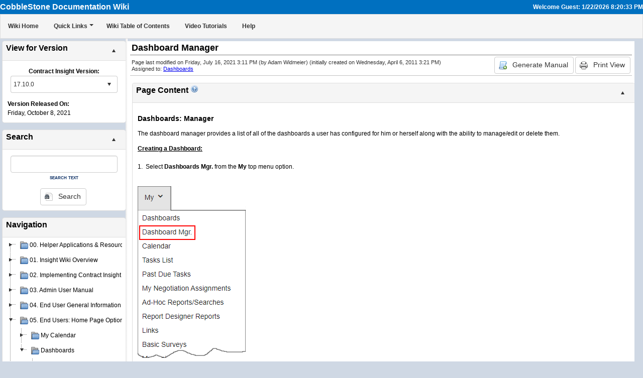

--- FILE ---
content_type: text/html; charset=utf-8
request_url: http://insightwiki.cobblestonesystems.com/default.aspx?pg=BBvkQfXP7KGkXYjDxYCNww%3d%3d&fvi=Pg%2f9pkqtJqVpOA9rnZAJQQ%3d%3d
body_size: 168922
content:


<!DOCTYPE html PUBLIC "-//W3C//DTD XHTML 1.0 Transitional//EN" "http://www.w3.org/TR/xhtml1/DTD/xhtml1-transitional.dtd">

<html>
	<head id="ctl00_Head1"><title>
	Welcome to Contract Insight Documentation Wiki
</title><meta content="Microsoft Visual Studio .NET 7.1" name="GENERATOR" /><meta content="C#" name="CODE_LANGUAGE" /><meta content="JavaScript" name="vs_defaultClientScript" /><meta content="schemas.microsoft.com/intellisense/ie5" name="vs_targetSchema" /><link href="Styles/master_styles.css?id=20160108" type="text/css" rel="stylesheet" /><link href="Styles/editorpage_styles.css" type="text/css" rel="stylesheet" />
		<style>
			.clsNavStyle {width:98%}
			.clsSplitPane {margin-bottom:25px;}
            .RadDock
            {
                margin-bottom: 5px !important;
                overflow: hidden !important;
                outline: none !important;
            }
		</style>
		<!-- include flowplayer JavaScript file that does Flash embedding and provides the Flowplayer API.-->
		<script type="text/javascript" src="js/flowplayer/flowplayer-3.2.6.min.js"></script>	    
	<link href="/WebResource.axd?d=Ea7uuODgbv9VTQbs72BU60YkTsb_IloUc-uwy2w488fN4H9SE3ht4lFu1A0hcGpfMZpFAcJwwQJ9oFE2OZpQM-edv-ZmRVpWrkyteO-raP31EzTa8HAvocwm0fyQr5UeCczqJlaVH2XvrOSObPuU6w2&amp;t=636353970960000000" type="text/css" rel="stylesheet" class="Telerik_stylesheet" /><link href="/WebResource.axd?d=34-Qw6SXk9ldJBrZq4M81EF8Ia1ig-2bnTuEL4w2IJgumoGAtC870iACtYwDyYE8btXum4OJiCE9VYeIHGfQB57XsN3dNn--S0_54J7dVl-0erPNu5mFklo6hBzArrbLXp9kwuMf1TXeEIoIt9HjO5WC8erAAVs10nbIL2aq8yM1&amp;t=636353970960000000" type="text/css" rel="stylesheet" class="Telerik_stylesheet" /><link href="/WebResource.axd?d=urUBWWGB01AJOpnclxr1eKlf4V2YhDbISGkjkuskF6URkIgFk2sl_97taxyDm0PlGt6sFBnLdL7HMovQb9H7nww3PGHQgJiWF8fYnlS4oIGhT46zrx9Nd_wcIAZFNSnd0H7ir47gQbhJ060J3Mqn3A2&amp;t=636353970960000000" type="text/css" rel="stylesheet" class="Telerik_stylesheet" /><link href="/WebResource.axd?d=46U-p7VRkCiXDr7vWcogPBOpBvyo-XxWeS0aguI-1MNuMvy7ZUx8itj-BaVmV4K7r9p4o1X9NyCT42ohPiTAiZWgyywuDtfV9juEeI-0-NRaTFO9A8_O3uiy0Vg549M7eb58JrCDtR9bPUf0BiT3tnNH_xRJUVv1Db8gDwYpkCU1&amp;t=636353970960000000" type="text/css" rel="stylesheet" class="Telerik_stylesheet" /><link href="/WebResource.axd?d=FmxBKF5PMRcOleLr4-UFJYDm5n2zvf39486mkZkpefd-mFgd85vRlwEZ3lcrar8FyEHWqm_SQaSKpcbBiN0oLi06t5uDU53rWyrYzavEif7huuQ-fI_ZFuZTwHjl4pyG6sAUD5c-n6mR0YmIxFAcug2&amp;t=636353970960000000" type="text/css" rel="stylesheet" class="Telerik_stylesheet" /><link href="/WebResource.axd?d=t9sgzsQyaRR2Z2dmh_h4edBIlxXvFKvMME1dirFP4g6cplrqRuM2maHI7oZNtmQcmKF038-4A-glOg4mUtZ8YYqDjbCnXJfVEmnhwaVOfYhyrJeCsl0ODSpNMmecKYti5CY6lcOlovjuQ5Dgvv8Uhw2&amp;t=636353970960000000" type="text/css" rel="stylesheet" class="Telerik_stylesheet" /><link href="/WebResource.axd?d=9GG609deGtad9o_DMbDPo6bayL0I0rmf4aEfLCRRLmxPZa8Vrr1JcNzwrEMi-4oSAYLG3-EhidTnYHS0u-ergW6xogQ2fqGTHZSKL8RzOh7QHm4ifoE-g47cbmzQ8oUF5w3y-wTEXL1xmRRPBAaK8DMkArRmIQyXfIZxD3sfq2E1&amp;t=636353970960000000" type="text/css" rel="stylesheet" class="Telerik_stylesheet" /><link href="/WebResource.axd?d=bPVFKaZ3xUz1nzvxj0YCikeS0sVsydxfEubnBGgs6HJXLCoQWlPZhfw2geQlOn8esxP0qUFELPp6HM53ZxS6cHf-uvoMPGy3T_Y0JDbawETZ8t7KrP8LbBU3_LzaJJoLCdj7XM1MlHgYgdzEbOkIzA2&amp;t=636353970960000000" type="text/css" rel="stylesheet" class="Telerik_stylesheet" /><link href="/WebResource.axd?d=ziBRJHdbuElIylffQHsnme_4igqYD2beKCOrLDWRTG4b1JKLYAy0XL598Rmq8n71q9yeXPfDl221wscI5s0HM2YDccZ793S3QA3ZacesgRJqVst189WMArSLaZrtOj9dGfRwu1d2xj4ArDQ1BrBsqODibUGRLI8HnQjAH9k5DPBhdIuELMCU7L7Yd1oTh0aS0&amp;t=636353970960000000" type="text/css" rel="stylesheet" class="Telerik_stylesheet" /><link href="/WebResource.axd?d=yn08wvtCQlMh3XpOscEyjnBwD5uVjdQOz61wROVgv_5QTSQNRhmAnsRSA451AXv0eRLYrCRGVn2ZB7Dc0jC5pJb2-NjRZ7H1Vqj-l3FhVRQWtqhnPpKr6m0daO-YvL8HM_RlEm4wJLXbz2HS7JGLzg2&amp;t=636353970960000000" type="text/css" rel="stylesheet" class="Telerik_stylesheet" /><link href="/WebResource.axd?d=d3dfk8UuMBfEGvrabJh1XP-fWO_PyFuSabMFUTyvUVkEiDIAJDC4ZZqYzCr5pUpm0sVrK37PCk_KTn3o0z8QGbAF5XgtFu6BByoK9oOi0b5hm2RcfAWFeoXIpjONKdeJvzHZlj59UHBgJ0MWpilCX2hAtIWoijAIINJ8PUV93PjNku8gKcdCdBL9MkVYyGP70&amp;t=636353970960000000" type="text/css" rel="stylesheet" class="Telerik_stylesheet" /><link href="/WebResource.axd?d=uhWLAI95Sc5NCTxwlw_TQ5Bgc86J1YPOfQpSLb_mb4phSYzUzSuHQv1fzBrK4_c42VnPemYYrP2SmeDAURJaGFiiWEKLisorVzx5yh73wutfbloNWyjOoVJbyjZXE4RCVb51EKqpTjbQh-0wmyqUoA2&amp;t=636353970960000000" type="text/css" rel="stylesheet" class="Telerik_stylesheet" /><link href="/WebResource.axd?d=D4W3StFQK2sSqyIihj9UoA8hU_H-02-auv3KCDIn2xGVdhT0gbDOKsh4a9uabuMBpVOa3-9Nl-k2GrjuCuee2BE1tnU82ck4nr-AoSCqSLC4tnHiYBwW5eXB7z95nH-xBVnotQNBPUP_CJvF1P74TzRnZ9x7rH-SeIKKJH6cjswd5PF8emfa3VS6cG-5gXxO0&amp;t=636353970960000000" type="text/css" rel="stylesheet" class="Telerik_stylesheet" /><link href="/WebResource.axd?d=Zis3xNPOo2n5PZU-i5MGKxFC1iwII2i9YkmOwcMlcsn6QmN2sZD4_C6IFAVx79_bQZ-xDZmd4erK6kj4K-elEJGBGYsV2eML3iOKjrrVooVB9vZclyFVq8VnLhmcuMRBUkm7KXwCWA1GsMyjauCGnw2&amp;t=636353970960000000" type="text/css" rel="stylesheet" class="Telerik_stylesheet" /><link href="/WebResource.axd?d=Uz92L_--1EylmL1Fy_6JxShbAAcLcI7dKOQXNRCl-8WsiBb4y8PLwnJWaJ9VzN6fG69ed8eUOrjnCr9ixr4537Mmb7MdoWyRgtrQeY-zAUPWOubniWaKseTaOLLzBvKfWbs8VIFLmknlLZHmhGCktM7OjwYleZON3pjYuSpMpEMHndaghmbh7bEwzihZJZih0&amp;t=636353970960000000" type="text/css" rel="stylesheet" class="Telerik_stylesheet" /><link href="/WebResource.axd?d=KZlDjJiLDxd6JXCGh0pDZTQXaFCnLRIio97fL5Zu0cBNcSBUkLTYrgwgauiz02iPYfGtUvvZadyB4sETtJ0x7CUg5arcV0ePhYIDyh420V8NQ-pWb4yndytSB3luQMWvNpbHL52ws4S9f6kb1cb_Zw2&amp;t=636353970960000000" type="text/css" rel="stylesheet" class="Telerik_stylesheet" /><link href="/WebResource.axd?d=8m3HHGzp9_7omR43F-NYLp9i5oCDOUIV6gD-b0U6nmgE9i8KZT3i_-ph9CFUQrkdINnbdnlgEIfP02LZiYfe3FMaKMzUFSC7EEhGprTXESfiS7dqHgBmVuPL7JcHTJ7nTxkMB4L1UXkxMk8-B4PdKK9FZ4YMTpNlN-9PI8bCI4ToComU_iKviD8CFKiq5g-s0&amp;t=636353970960000000" type="text/css" rel="stylesheet" class="Telerik_stylesheet" /><link href="/WebResource.axd?d=tAiaq6xdjqm1_jbrX0-VJaRylqtq1JLz3F1X28ifIVYyTfH8WqkGALjV36w4-Pfw9SFl0mARa5Ct-vMj-jMeQm3geF7v1i8N7bzrWz_hxg1qIgS2uHE6PlDA0zPz--2OxuFzdbX5k3uFfHNAu-ClYQ2&amp;t=636353970960000000" type="text/css" rel="stylesheet" class="Telerik_stylesheet" /><link href="/WebResource.axd?d=2GUbeP_kl-ws07Fu2O2Yog142Wj5cfrKAhnmEbET8EXDo00TH8iQRrphsyYy4RMU412HWIhYaW6YrTs-w8WBuToytBwb8kUDOgXIVxlt9XEPESwMvr_-tNX-izOj8W9QvHZB7plFr2DtwT6I-tIKi9-Ll26volLvmr164XaFOQM1&amp;t=636353970960000000" type="text/css" rel="stylesheet" class="Telerik_stylesheet" /><link href="/WebResource.axd?d=-G7boW9ujf8eVr7wxP7MZQk4B2b5K-Jq5PTQ_M0esBURXNszcBCf5Ubvd8eUQW7EiDmgGqmKYWu6m5cFkONuGEC9L72bxxHDL_VzWTt93KRS-tRlalvnS_IZ5oUvSddcRkh0kIqXkKwMOyTdQduHEuU4tATIpzjeBD89aQPr1k81&amp;t=636353970960000000" type="text/css" rel="stylesheet" class="Telerik_stylesheet" /><link href="/WebResource.axd?d=MuZ-Ap6KEIjhKT5wFhXu2RsEnsqoQExC1vD5pQilPXpipVRxYa_2LnqGmrsQyw5twB38OWOEaIrdln6WRzWw_kLDqCk_sYDaTAksNfjV0MpnJuYGMB5rdjecw0C1_RoN1WG2OjQZElEOZ4uRJ2-nXA2&amp;t=636353970960000000" type="text/css" rel="stylesheet" class="Telerik_stylesheet" /><link href="/WebResource.axd?d=eCcIR56PNQxBqHmIxY_oXDmL9QOmVASDVyyyHLykrGYky8KWrV4rNRQGljhFGqnW63ZnMfa_QmY9ticS-YsBcyveCNaqk1ao6qgpVVuUY4_nfbW8c4_Qi_bxRXKS4EEonU-UzSVCJs1ooY4nBqSv1WoCYFGmK4820oR1zrcmALs1&amp;t=636353970960000000" type="text/css" rel="stylesheet" class="Telerik_stylesheet" /><link href="/WebResource.axd?d=a64YzyX3ZJWsaxZZPDIGSDE59G09dNzDyK3-ROPO-C54Zh1xLyTyV_Yv69WObvnWzrolzwVe5YJB9c0vdxgTF9dOExp4vnj1wQR5TFsWXqdXe9xTeezFyQwwvxTeaywUJmbHhk4KQtvbLcEQxR2VNU9xrpALYRiGhbyUHVnznHU1&amp;t=636353970960000000" type="text/css" rel="stylesheet" class="Telerik_stylesheet" /></head>
	<body style="margin-left: 0; margin-top: 0; margin-bottom: 0; margin-right: 0" bgcolor="#CFD8E4">
		<form name="aspnetForm" method="post" action="./default.aspx?pg=BBvkQfXP7KGkXYjDxYCNww%3d%3d&amp;fvi=Pg%2f9pkqtJqVpOA9rnZAJQQ%3d%3d" id="aspnetForm">
<div>
<input type="hidden" name="ctl00_RadScriptManager1_TSM" id="ctl00_RadScriptManager1_TSM" value="" />
<input type="hidden" name="__EVENTTARGET" id="__EVENTTARGET" value="" />
<input type="hidden" name="__EVENTARGUMENT" id="__EVENTARGUMENT" value="" />
<input type="hidden" name="__VIEWSTATE" id="__VIEWSTATE" value="/[base64]/[base64]/[base64]/[base64]/[base64]/[base64]/[base64]/[base64]/[base64]/[base64]/[base64]/[base64]/[base64]/[base64]/[base64]/[base64]/[base64]/[base64]/[base64]/[base64]/[base64]/[base64]/[base64]/[base64]/[base64]/[base64]/[base64]/[base64]/[base64]/[base64]/[base64]/[base64]/[base64]/[base64]/[base64]/[base64]/[base64]/[base64]/[base64]/[base64]/[base64]/[base64]/[base64]/[base64]/[base64]/[base64]/[base64]/[base64]/[base64]/[base64]/[base64]/[base64]/[base64]/[base64]/[base64]/[base64]/[base64]/[base64]/[base64]/[base64]/[base64]/[base64]/[base64]/[base64]/[base64]/[base64]/[base64]/[base64]/[base64]/[base64]/[base64]/[base64]/[base64]/[base64]/[base64]/[base64]/[base64]/[base64]/[base64]/[base64]/[base64]/[base64]/[base64]/[base64]/[base64]/[base64]/[base64]/[base64]/[base64]/[base64]/[base64]/[base64]/[base64]/[base64]/[base64]/[base64]/[base64]/[base64]/[base64]/[base64]/[base64]/[base64]/[base64]/[base64]/[base64]/[base64]/[base64]/[base64]/[base64]/[base64]/[base64]/[base64]/[base64]/[base64]/[base64]/[base64]/[base64]/[base64]/[base64]/[base64]/[base64]/[base64]/[base64]/[base64]/[base64]/[base64]/[base64]/[base64]/[base64]/[base64]/[base64]/[base64]/[base64]/[base64]/[base64]/[base64]/[base64]/[base64]/[base64]/[base64]/[base64]/[base64]/[base64]/[base64]/[base64]/[base64]/[base64]/[base64]/[base64]/[base64]/[base64]/[base64]/[base64]/[base64]/[base64]/[base64]/[base64]/[base64]/[base64]/[base64]/[base64]/[base64]/[base64]/[base64]/[base64]/[base64]/[base64]/[base64]/[base64]/[base64]/[base64]/[base64]/[base64]/[base64]/[base64]/[base64]/[base64]/[base64]/[base64]/[base64]/[base64]/[base64]/[base64]/[base64]/[base64]/[base64]/[base64]/[base64]/[base64]/[base64]/[base64]/[base64]/[base64]/[base64]/[base64]/[base64]/[base64]/[base64]/[base64]/[base64]/[base64]/[base64]/[base64]/[base64]/[base64]/[base64]/[base64]/[base64]/[base64]/[base64]/[base64]/[base64]/[base64]/[base64]/[base64]/[base64]/[base64]/[base64]/[base64]/[base64]/[base64]/[base64]/[base64]/[base64]/[base64]/[base64]/[base64]/[base64]/[base64]/[base64]/[base64]/[base64]/[base64]/[base64]/[base64]/[base64]/[base64]/[base64]/[base64]/[base64]/[base64]/[base64]/[base64]/[base64]/[base64]/[base64]/[base64]/[base64]/[base64]/[base64]/[base64]/[base64]/[base64]/[base64]/[base64]/[base64]/[base64]/[base64]/[base64]/[base64]/[base64]/[base64]/[base64]/[base64]/[base64]/[base64]/[base64]/[base64]/[base64]/[base64]/[base64]/[base64]/[base64]/[base64]/[base64]/[base64]/[base64]/[base64]/[base64]/[base64]/[base64]/[base64]/[base64]/[base64]/[base64]/[base64]/[base64]/[base64]/[base64]/[base64]/[base64]/[base64]/[base64]/[base64]/[base64]/[base64]/[base64]/[base64]/[base64]/[base64]/[base64]/[base64]/[base64]/[base64]/[base64]/[base64]/[base64]/[base64]/[base64]/[base64]/[base64]/[base64]/[base64]/[base64]/[base64]/[base64]/[base64]/[base64]/[base64]/y5F4ZUNuGWD5/lCHGNwOR9NfGY" />
</div>

<script type="text/javascript">
//<![CDATA[
var theForm = document.forms['aspnetForm'];
if (!theForm) {
    theForm = document.aspnetForm;
}
function __doPostBack(eventTarget, eventArgument) {
    if (!theForm.onsubmit || (theForm.onsubmit() != false)) {
        theForm.__EVENTTARGET.value = eventTarget;
        theForm.__EVENTARGUMENT.value = eventArgument;
        theForm.submit();
    }
}
//]]>
</script>


<script src="/WebResource.axd?d=f_nT2PN9wLWp8Aoee6s80X1SWHr8nuK0TL4Ik2-7T6_nTXuLWAR030REyWjuMcJZ-K1CoKSdwIejr0Xlb5xYHc-D5X0sY9xQ-ISCEIbD_aE1&amp;t=638901392248157332" type="text/javascript"></script>


<script src="/Telerik.Web.UI.WebResource.axd?_TSM_HiddenField_=ctl00_RadScriptManager1_TSM&amp;compress=1&amp;_TSM_CombinedScripts_=%3b%3bSystem.Web.Extensions%2c+Version%3d4.0.0.0%2c+Culture%3dneutral%2c+PublicKeyToken%3d31bf3856ad364e35%3aen-US%3aa8328cc8-0a99-4e41-8fe3-b58afac64e45%3aea597d4b%3ab25378d2%3bTelerik.Web.UI%2c+Version%3d2017.2.711.45%2c+Culture%3dneutral%2c+PublicKeyToken%3d121fae78165ba3d4%3aen-US%3a9b8a2223-9acf-47df-8ea9-736521147cfb%3a16e4e7cd%3af7645509%3a24ee1bba%3a33715776%3ae330518b%3a2003d0b8%3ac128760b%3a88144a7a%3a1e771326%3ac8618e41%3a1a73651d%3a333f8d94%3a11a04f7e%3af46195d3%3a854aa0a7%3ab2e06756%3a92fe8ea0%3afa31b949%3a4877f69a%3a607498fe%3aaa288e2d%3a258f1c72%3ab7778d6c%3a6d43f6d9%3ae524c98b%3a874f8ea2%3a19620875%3acda80b3%3a58366029%3a7c926187%3a8674cba1%3ac08e9f8a%3aa51ee93e%3a59462f1%3ae4f8f289" type="text/javascript"></script>
<script type="text/javascript">
//<![CDATA[
if (typeof(Sys) === 'undefined') throw new Error('ASP.NET Ajax client-side framework failed to load.');
//]]>
</script>

<div>

	<input type="hidden" name="__VIEWSTATEGENERATOR" id="__VIEWSTATEGENERATOR" value="CA0B0334" />
	<input type="hidden" name="__EVENTVALIDATION" id="__EVENTVALIDATION" value="/wEdABGh1FplX1uRat8erk5f1wha7Z+6r/hip2SgCBVUDvf5dse8GlkNAHf9WUFr8Bfn7gze8a/[base64]/fMj/6CvrQVpJ0PxA6TWEwjXwouq5my/aWEVUEssTCBjkguC9fxP/iyXVub" />
</div>
			<script type="text/javascript">
//<![CDATA[
Sys.WebForms.PageRequestManager._initialize('ctl00$RadScriptManager1', 'aspnetForm', [], [], [], 90, 'ctl00');
//]]>
</script>

			<table cellspacing="0" cellpadding="0" width="100%" border="0">
				<tr>
					<td>
						<table border="0" cellpadding="0" cellspacing="0" align="left" width="100%" bgcolor="#0070C0" style="BORDER-BOTTOM-COLOR: buttonshadow; BORDER-BOTTOM-STYLE: none">
							<tr>
								<td colspan="2" style="width:100%; height:5px;"><img id="ctl00_Image12" src="images/spacer.gif" style="height:5px;width:1px;border-width:0px;" /></td>
							</tr>
							<tr valign="top" bgcolor="#0070C0">
								<td align="left" valign="bottom" >
									<span id="ctl00_lblEdition" class="HeaderLargeBlackBold" style="color:White;font-weight:bold;">CobbleStone Documentation Wiki</span>
								</td>
								<td align="right" valign="middle">
									<span id="ctl00_lblDateTime" class="BoldMediumHeader" style="color:White;font-weight:bold;">Welcome Guest: 1/22/2026 8:20:33 PM</span>
								</td>
							</tr>
							<tr>
								<td colspan="2" style="width:100%; height:5px;"><img id="ctl00_Image13" src="images/spacer.gif" style="height:5px;width:1px;border-width:0px;" /></td>
							</tr>
							<tr>
								<td align="left" valign="top" bgcolor="#F8F8F8" colspan="2"> 
									<div tabindex="0" id="ctl00_RadMenu1" class="RadMenu RadMenu_Bootstrap rmSized" style="border-width:0px;font-weight:bold;width:100%; outline: none;">
	<!-- 2017.2.711.45 --><ul class="rmRootGroup rmRoundedCorners rmHorizontal">
		<li class="rmItem rmFirst"><a class="rmLink rmRootLink" href="Default.aspx" style="font-weight:bold;"><span class="rmText">Wiki Home</span></a></li><li class="rmItem "><a class="rmLink rmRootLink" href="#" style="font-weight:bold;"><span class="rmText">Quick Links</span></a><div class="rmSlide">
			<ul class="rmVertical rmGroup rmLevel1">
				<li class="rmItem rmFirst"><a class="rmLink" href="Search.aspx" style="font-weight:bold;"><img alt="" src="images/icons/silk/page_white_find.png" class="rmLeftImage" /><span class="rmText">Search the Wiki</span></a></li><li class="rmItem "><a class="rmLink" href="viewns.aspx" style="font-weight:bold;"><img alt="" src="images/icons/silk/book_open.png" class="rmLeftImage" /><span class="rmText">Wiki Table of Contents</span></a></li><li class="rmItem "><a class="rmLink" href="GenerateManual.aspx" style="font-weight:bold;"><img alt="" src="images/icons2/Editor/Snippet.png" class="rmLeftImage" /><span class="rmText">Generate Manual</span></a></li><li class="rmItem "><a class="rmLink" target="_blank" href="http://insightfaq.cobblestonesystems.com" style="font-weight:bold;"><img alt="" src="images/icons/silk/InsightFAQ.gif" class="rmLeftImage" /><span class="rmText">Contract Insight FAQs</span></a></li><li class="rmItem rmLast"><a class="rmLink" href="VideoTutorials.aspx" style="font-weight:bold;"><img alt="" src="images/icons/video_reel.png" class="rmLeftImage" /><span class="rmText">Video Tutorials</span></a></li>
			</ul>
		</div></li><li class="rmItem "><a class="rmLink rmRootLink" href="viewns.aspx" style="font-weight:bold;"><span class="rmText">Wiki Table of Contents</span></a></li><li class="rmItem "><a class="rmLink rmRootLink" href="VideoTutorials.aspx" style="font-weight:bold;"><span class="rmText">Video Tutorials</span></a></li><li class="rmItem rmLast"><a class="rmLink rmRootLink" href="mailto:support@cobblestonesystems.com" style="font-weight:bold;"><span class="rmText">Help</span></a></li>
	</ul><input id="ctl00_RadMenu1_ClientState" name="ctl00_RadMenu1_ClientState" type="hidden" />
</div>            
								</td>                                
							</tr>
						</table>
					</td>
				</tr>
			</table>
			<div id="ctl00_RadSplitter1" class="clsSplitPane"  style="height:400px;"><div><table id="RAD_SPLITTER_ctl00_RadSplitter1" class="RadSplitter RadSplitter_Default" style="width:1px;height:1px;border-left-width:1px;border-top-width:1px;border-style:None;">
	<tr>
		<td id="ctl00_RadPane1" class="rspPane rspFirstItem" style="border-right-width:1px;border-bottom-width:1px;border-style:None;"><div id="RAD_SPLITTER_PANE_CONTENT_ctl00_RadPane1"  style="width:250px;height:398px;overflow:hidden;background-color:#CFD8E4;border-width:1px;border-style:None;">   
						
                        <div id="ctl00_dzForVersion" class="RadDockZone RadDockZone_Default rdVertical clsNavStyle" style="border-style:None;min-width:10px;min-height:50px;">
			<div id="ctl00_rdForVersion" class="RadDock RadDock_Bootstrap rdRounded rdResizable" style="width:100%;">
				<table class="rdTable" summary="This is a layout table for the RadDock control. Its sole purpose is to provide a structure to the content and the option to make it resizable x-browser.">
					<tbody>
						<tr class="rdTop">
							<td class="rdLeft rdRoundedCorner">&nbsp;</td><td class="rdCenter"><div id="ctl00_rdForVersion_T" class="rdTitleBar">
								
									<div class="RadDock_My_TitlePanel">View for Version</div>
								<ul class="rdCommands"><li><a title="Collapse"><span class="rdCollapse">&nbsp;</span></a></li></ul>
							</div></td><td class="rdRight rdRoundedCorner">&nbsp;</td>
						</tr><tr class="rdMiddle">
							<td class="rdLeft rdRoundedCorner">&nbsp;</td><td class="rdCenter"><div id="ctl00_rdForVersion_C" class="rdContent">
								
                                    <table width="100%">
                                        <tr>
											<td style="height:5px;"><img id="ctl00_rdForVersion_C_Image1" src="images/spacer.gif" style="height:5px;width:1px;border-width:0px;" /></td>
										</tr>
                                        <tr>
                                            <td align="center">
                                                <span id="ctl00_rdForVersion_C_Label2" style="font-weight:bold;">Contract Insight Version:</span>
                                                <div id="ctl00_rdForVersion_C_cbForVersion" class="RadComboBox RadComboBox_Bootstrap" style="width:95%;white-space:normal;">
									<table summary="combobox" border="0" style="border-width:0;border-collapse:collapse;width:100%">
										<tr class="rcbReadOnly">
											<td class="rcbInputCell rcbInputCellLeft" style="width:100%;"><input name="ctl00$rdForVersion$C$cbForVersion" type="text" class="rcbInput radPreventDecorate" id="ctl00_rdForVersion_C_cbForVersion_Input" value="17.10.0" readonly="readonly" /></td><td class="rcbArrowCell rcbArrowCellRight"><a id="ctl00_rdForVersion_C_cbForVersion_Arrow" style="overflow: hidden;display: block;position: relative;outline: none;">select</a></td>
										</tr>
									</table><div class="rcbSlide" style="z-index:6000;display:none;"><div id="ctl00_rdForVersion_C_cbForVersion_DropDown" class="RadComboBoxDropDown RadComboBoxDropDown_Bootstrap "><div class="rcbScroll rcbWidth"><ul class="rcbList"><li class="rcbItem">17.10.0</li><li class="rcbItem">17.9.0</li><li class="rcbItem">17.8.0</li><li class="rcbItem">17.7.0</li><li class="rcbItem">17.6.0</li><li class="rcbItem">17.5.0.200110</li><li class="rcbItem">17.4.2.191122</li><li class="rcbItem">17.4.1.191115</li><li class="rcbItem">17.4.0.190906</li><li class="rcbItem">17.3.1.190630</li><li class="rcbItem">17.3.0.180928</li><li class="rcbItem">17.2.0.180319</li><li class="rcbItem">17.1.1.171020</li><li class="rcbItem">17.1.0.170623</li><li class="rcbItem">12.10.3.161226 &amp; Prior</li></ul></div></div></div><input id="ctl00_rdForVersion_C_cbForVersion_ClientState" name="ctl00_rdForVersion_C_cbForVersion_ClientState" type="hidden" />
								</div>
                                            </td>
                                        </tr>
                                        <tr>
											<td style="height:5px;"><img id="ctl00_rdForVersion_C_Image2" src="images/spacer.gif" style="height:5px;width:1px;border-width:0px;" /></td>
										</tr>
                                        <tr>
                                            <td>
                                                <b>Version Released On:</b><br />
                                                <span id="ctl00_rdForVersion_C_lblVersionReleaseDate">Friday, October 8, 2021</span>
                                            </td>
                                        </tr>
                                    </table>
                                
							</div></td><td class="rdRight rdRoundedCorner">&nbsp;</td>
						</tr><tr class="rdBottom">
							<td class="rdLeft rdRoundedCorner">&nbsp;</td><td class="rdCenter">&nbsp;</td><td class="rdRight rdRoundedCorner">&nbsp;</td>
						</tr>
					</tbody>
				</table><input id="ctl00_rdForVersion_ClientState" name="ctl00_rdForVersion_ClientState" type="hidden" />
			</div><div class="RadDock RadDock_Default rdPlaceHolder" id="ctl00_dzForVersion_D" style="display:none;">
				<!-- -->
			</div><input id="ctl00_dzForVersion_ClientState" name="ctl00_dzForVersion_ClientState" type="hidden" />
		</div>

						<div id="ctl00_dzSearch" class="RadDockZone RadDockZone_Default rdVertical clsNavStyle" style="border-style:None;min-width:10px;min-height:50px;">
			<div id="ctl00_rdSearch" class="RadDock RadDock_Bootstrap rdRounded rdResizable" style="width:100%;">
				<table class="rdTable" summary="This is a layout table for the RadDock control. Its sole purpose is to provide a structure to the content and the option to make it resizable x-browser.">
					<tbody>
						<tr class="rdTop">
							<td class="rdLeft rdRoundedCorner">&nbsp;</td><td class="rdCenter"><div id="ctl00_rdSearch_T" class="rdTitleBar">
								
									<div class="RadDock_My_TitlePanel">Search</div>
								<ul class="rdCommands"><li><a title="Collapse"><span class="rdCollapse">&nbsp;</span></a></li></ul>
							</div></td><td class="rdRight rdRoundedCorner">&nbsp;</td>
						</tr><tr class="rdMiddle">
							<td class="rdLeft rdRoundedCorner">&nbsp;</td><td class="rdCenter"><div id="ctl00_rdSearch_C" class="rdContent">
								
                                    <table width="100%">
								
										<tr>
											<td style="height:5px;"><img id="ctl00_rdSearch_C_Image16" src="images/spacer.gif" style="height:5px;width:1px;border-width:0px;" /></td>
										</tr>
										<tr>                                                        
											<td align="center">
												<span id="ctl00_rdSearch_C_txtSearch_wrapper" class="riSingle RadInput RadInput_Bootstrap" style="width:95%;"><input id="ctl00_rdSearch_C_txtSearch" name="ctl00$rdSearch$C$txtSearch" size="20" class="riTextBox riEnabled" type="text" value="" /><input id="ctl00_rdSearch_C_txtSearch_ClientState" name="ctl00_rdSearch_C_txtSearch_ClientState" type="hidden" /></span>
												<br />
                                                <div style="text-align:center; color:#072b61; font-variant:small-caps; font-weight:bolder;">search text</div>
											</td>
										</tr>
										<tr>
											<td style="height:5px;"><img id="ctl00_rdSearch_C_Image19" src="images/spacer.gif" style="height:5px;width:1px;border-width:0px;" /></td>
										</tr>
										<tr>
											<td align="center">
												<span id="ctl00_rdSearch_C_btnSearch" class="RadButton RadButton_Bootstrap rbLinkButton rbRounded"><span class="rbPrimaryIcon" style="background-image:url('/images/icons/silk/page_white_find.png');"></span><span class="rbText rbPrimary">Search</span><input id="ctl00_rdSearch_C_btnSearch_ClientState" name="ctl00_rdSearch_C_btnSearch_ClientState" type="hidden" /></span>&nbsp;
											</td>
										</tr>
                                    </table>
                                
							</div></td><td class="rdRight rdRoundedCorner">&nbsp;</td>
						</tr><tr class="rdBottom">
							<td class="rdLeft rdRoundedCorner">&nbsp;</td><td class="rdCenter">&nbsp;</td><td class="rdRight rdRoundedCorner">&nbsp;</td>
						</tr>
					</tbody>
				</table><input id="ctl00_rdSearch_ClientState" name="ctl00_rdSearch_ClientState" type="hidden" />
			</div><div class="RadDock RadDock_Default rdPlaceHolder" id="ctl00_dzSearch_D" style="display:none;">
				<!-- -->
			</div><input id="ctl00_dzSearch_ClientState" name="ctl00_dzSearch_ClientState" type="hidden" />
		</div>
												   
						<div id="ctl00_dzNavigation" class="RadDockZone RadDockZone_Default rdVertical clsNavStyle" style="border-style:None;min-width:10px;min-height:50px;">
			<div id="ctl00_rdNavigation" class="RadDock RadDock_Bootstrap rdRounded rdResizable" style="width:100%;">
				<table class="rdTable" summary="This is a layout table for the RadDock control. Its sole purpose is to provide a structure to the content and the option to make it resizable x-browser.">
					<tbody>
						<tr class="rdTop">
							<td class="rdLeft rdRoundedCorner">&nbsp;</td><td class="rdCenter"><div id="ctl00_rdNavigation_T" class="rdTitleBar">
								                                          
									<div class="RadDock_My_TitlePanel">Navigation</div>
								
							</div></td><td class="rdRight rdRoundedCorner">&nbsp;</td>
						</tr><tr class="rdMiddle">
							<td class="rdLeft rdRoundedCorner">&nbsp;</td><td class="rdCenter"><div id="ctl00_rdNavigation_C" class="rdContent">
								
                                    

<style>
     .RadTreeView_Vista .rtSelected .rtIn {color:#ff0000;}
</style>

<div id="ctl00_rdNavigation_C_TreeNav1_NavTreeView" class="RadTreeView RadTreeView_Bootstrap">
									<ul class="rtUL rtLines">
										<li class="rtLI rtFirst"><div class="rtTop">
											<span class="rtSp"></span><span class="rtPlus"></span><img src="/images/folder.png" alt="00. Helper Applications &amp; Resources" class="rtImg" /><span title="00. Helper Applications &amp; Resources" class="rtIn">00. Helper Applications & Resources</span>
										</div><ul class="rtUL" style="display:none;">
											<li class="rtLI rtLast"><div class="rtBot">
												<span class="rtSp"></span><span class="rtPlus"></span><img src="/images/folder.png" alt="Helper Applications" class="rtImg" /><span title="Helper Applications" class="rtIn">Helper Applications</span>
											</div><ul class="rtUL" style="display:none;">
												<li class="rtLI"><div class="rtTop">
													<span class="rtSp"></span><img src="/images/text-x-generic.png" alt="Helper Applications" class="rtImg" /><a title="Helper Applications" class="rtIn" href="default.aspx?pg=mR8YrW5jaaKQVx54fSqa0A%3d%3d">Helper Applications</a>
												</div></li><li class="rtLI rtLast"><div class="rtBot">
													<span class="rtSp"></span><img src="/images/text-x-generic.png" alt="Web Plugin Install Instructions" class="rtImg" /><a title="Web Plugin Install Instructions" class="rtIn" href="default.aspx?pg=8ReQnGd%2bpVMPc6YJNkbIOg%3d%3d">Web Plugin Install Instructions</a>
												</div></li>
											</ul></li>
										</ul></li><li class="rtLI"><div class="rtMid">
											<span class="rtSp"></span><span class="rtPlus"></span><img src="/images/folder.png" alt="01. Insight Wiki Overview" class="rtImg" /><span title="01. Insight Wiki Overview" class="rtIn">01. Insight Wiki Overview</span>
										</div><ul class="rtUL" style="display:none;">
											<li class="rtLI rtLast"><div class="rtBot">
												<span class="rtSp"></span><span class="rtPlus"></span><img src="/images/folder.png" alt="Insight Wiki How-To&#39;s " class="rtImg" /><span title="Insight Wiki How-To&#39;s " class="rtIn">Insight Wiki How-To's </span>
											</div><ul class="rtUL" style="display:none;">
												<li class="rtLI"><div class="rtTop">
													<span class="rtSp"></span><img src="/images/text-x-generic.png" alt="How to Use and Navigate Through the Wiki" class="rtImg" /><a title="How to Use and Navigate Through the Wiki" class="rtIn" href="default.aspx?pg=Y8pD9YJCKexw%2fwBf%2bf8nuw%3d%3d">How to Use and Navigate Through the Wiki</a>
												</div></li><li class="rtLI"><div class="rtMid">
													<span class="rtSp"></span><img src="/images/text-x-generic.png" alt="Wiki Page Layout" class="rtImg" /><a title="Wiki Page Layout" class="rtIn" href="default.aspx?pg=vafXaXvIKfLmNq%2bDB2%2fQ5A%3d%3d">Wiki Page Layout</a>
												</div></li><li class="rtLI"><div class="rtMid">
													<span class="rtSp"></span><img src="/images/text-x-generic.png" alt="Navigating the Wiki" class="rtImg" /><a title="Navigating the Wiki" class="rtIn" href="default.aspx?pg=oOCtuL7SDG9icRuY5zx%2bdA%3d%3d">Navigating the Wiki</a>
												</div></li><li class="rtLI"><div class="rtMid">
													<span class="rtSp"></span><img src="/images/text-x-generic.png" alt="Table of Contents" class="rtImg" /><a title="Table of Contents" class="rtIn" href="default.aspx?pg=YTtkLEulKvmR9D4eq7hKUQ%3d%3d">Table of Contents</a>
												</div></li><li class="rtLI"><div class="rtMid">
													<span class="rtSp"></span><img src="/images/text-x-generic.png" alt="Searching the Wiki" class="rtImg" /><a title="Searching the Wiki" class="rtIn" href="default.aspx?pg=sE4NKikrP5JpfuyIpmVpmg%3d%3d">Searching the Wiki</a>
												</div></li><li class="rtLI rtLast"><div class="rtBot">
													<span class="rtSp"></span><img src="/images/text-x-generic.png" alt="Manual Generation" class="rtImg" /><a title="Manual Generation" class="rtIn" href="default.aspx?pg=gzArG3ZSc8BcwSKmkelyCA%3d%3d">Manual Generation</a>
												</div></li>
											</ul></li>
										</ul></li><li class="rtLI"><div class="rtMid">
											<span class="rtSp"></span><span class="rtPlus"></span><img src="/images/folder.png" alt="02. Implementing Contract Insight" class="rtImg" /><span title="02. Implementing Contract Insight" class="rtIn">02. Implementing Contract Insight</span>
										</div><ul class="rtUL" style="display:none;">
											<li class="rtLI"><div class="rtTop">
												<span class="rtSp"></span><span class="rtPlus"></span><img src="/images/folder.png" alt="Planning- Contracts" class="rtImg" /><span title="Planning- Contracts" class="rtIn">Planning- Contracts</span>
											</div><ul class="rtUL" style="display:none;">
												<li class="rtLI"><div class="rtTop">
													<span class="rtSp"></span><img src="/images/text-x-generic.png" alt="Things to Consider" class="rtImg" /><a title="Things to Consider" class="rtIn" href="default.aspx?pg=%2fUKqJKre%2b0Zx2hGzCPvppw%3d%3d">Things to Consider</a>
												</div></li><li class="rtLI"><div class="rtMid">
													<span class="rtSp"></span><img src="/images/text-x-generic.png" alt="Initial Setup Data Planning Templates" class="rtImg" /><a title="Initial Setup Data Planning Templates" class="rtIn" href="default.aspx?pg=LyNpMIbVaZyXXTg13W1cgw%3d%3d">Initial Setup Data Planning Templates</a>
												</div></li><li class="rtLI"><div class="rtMid">
													<span class="rtSp"></span><img src="/images/text-x-generic.png" alt="Departments &amp; Divisions" class="rtImg" /><a title="Departments &amp; Divisions" class="rtIn" href="default.aspx?pg=E2QDjQctk30tvgq9ZVAxog%3d%3d">Departments & Divisions</a>
												</div></li><li class="rtLI"><div class="rtMid">
													<span class="rtSp"></span><img src="/images/text-x-generic.png" alt="Contract Types" class="rtImg" /><a title="Contract Types" class="rtIn" href="default.aspx?pg=oNO5IyHpsomX6%2bxYsmFRqw%3d%3d">Contract Types</a>
												</div></li><li class="rtLI"><div class="rtMid">
													<span class="rtSp"></span><img src="/images/text-x-generic.png" alt="Contract Categories" class="rtImg" /><a title="Contract Categories" class="rtIn" href="default.aspx?pg=sS9m3Gi9B5%2fR5HsUV2%2b2IQ%3d%3d">Contract Categories</a>
												</div></li><li class="rtLI"><div class="rtMid">
													<span class="rtSp"></span><img src="/images/text-x-generic.png" alt="Contract Statuses" class="rtImg" /><a title="Contract Statuses" class="rtIn" href="default.aspx?pg=CTHl8zpxU4pgHe4D9UtLug%3d%3d">Contract Statuses</a>
												</div></li><li class="rtLI"><div class="rtMid">
													<span class="rtSp"></span><img src="/images/text-x-generic.png" alt="Locations" class="rtImg" /><a title="Locations" class="rtIn" href="default.aspx?pg=DhejR%2fnbiAyWpuXXQJdMiA%3d%3d">Locations</a>
												</div></li><li class="rtLI"><div class="rtMid">
													<span class="rtSp"></span><img src="/images/text-x-generic.png" alt="Occurrences/Term" class="rtImg" /><a title="Occurrences/Term" class="rtIn" href="default.aspx?pg=mc%2fZVstusEPUBGaSr11%2bvg%3d%3d">Occurrences/Term</a>
												</div></li><li class="rtLI"><div class="rtMid">
													<span class="rtSp"></span><img src="/images/text-x-generic.png" alt="Employees/Users" class="rtImg" /><a title="Employees/Users" class="rtIn" href="default.aspx?pg=f6uoe2NKHeQWw0YeD9t0rw%3d%3d">Employees/Users</a>
												</div></li><li class="rtLI rtLast"><div class="rtBot">
													<span class="rtSp"></span><img src="/images/text-x-generic.png" alt="Vendors/Companies" class="rtImg" /><a title="Vendors/Companies" class="rtIn" href="default.aspx?pg=NFpWtCjgpiOrweVFKHR%2bJQ%3d%3d">Vendors/Companies</a>
												</div></li>
											</ul></li><li class="rtLI rtLast"><div class="rtBot">
												<span class="rtSp"></span><span class="rtPlus"></span><img src="/images/folder.png" alt="Integrations Information" class="rtImg" /><span title="Integrations Information" class="rtIn">Integrations Information</span>
											</div><ul class="rtUL" style="display:none;">
												<li class="rtLI rtLast"><div class="rtBot">
													<span class="rtSp"></span><img src="/images/text-x-generic.png" alt="CobbleStone Systems Helper Applications" class="rtImg" /><a title="CobbleStone Systems Helper Applications" class="rtIn" href="default.aspx?pg=pHz9LywdjqZFt%2fBdQngNeg%3d%3d">CobbleStone Systems Helper Applications</a>
												</div></li>
											</ul></li>
										</ul></li><li class="rtLI"><div class="rtMid">
											<span class="rtSp"></span><span class="rtPlus"></span><img src="/images/folder.png" alt="03. Admin User Manual" class="rtImg" /><span title="03. Admin User Manual" class="rtIn">03. Admin User Manual</span>
										</div><ul class="rtUL" style="display:none;">
											<li class="rtLI"><div class="rtTop">
												<span class="rtSp"></span><span class="rtPlus"></span><img src="/images/folder.png" alt="Manual Overview" class="rtImg" /><span title="Manual Overview" class="rtIn">Manual Overview</span>
											</div><ul class="rtUL" style="display:none;">
												<li class="rtLI"><div class="rtTop">
													<span class="rtSp"></span><img src="/images/text-x-generic.png" alt="Administration Overview" class="rtImg" /><a title="Administration Overview" class="rtIn" href="default.aspx?pg=m5375%2fE5J9YGWrd2aB1%2byQ%3d%3d">Administration Overview</a>
												</div></li><li class="rtLI"><div class="rtMid">
													<span class="rtSp"></span><img src="/images/text-x-generic.png" alt="Best Practices Recommendations" class="rtImg" /><a title="Best Practices Recommendations" class="rtIn" href="default.aspx?pg=7muzX%2fmPiRh1Krxy6FRwIw%3d%3d">Best Practices Recommendations</a>
												</div></li><li class="rtLI"><div class="rtMid">
													<span class="rtSp"></span><img src="/images/text-x-generic.png" alt="Configuration Group: General System" class="rtImg" /><a title="Configuration Group: General System" class="rtIn" href="default.aspx?pg=C7ymSdkqPe10hMLsfp%2f4XQ%3d%3d">Configuration Group: General System</a>
												</div></li><li class="rtLI"><div class="rtMid">
													<span class="rtSp"></span><img src="/images/text-x-generic.png" alt="Disclaimer of Warranty" class="rtImg" /><a title="Disclaimer of Warranty" class="rtIn" href="default.aspx?pg=AtaMPTwwHl%2fkhEEjqF2Njw%3d%3d">Disclaimer of Warranty</a>
												</div></li><li class="rtLI rtLast"><div class="rtBot">
													<span class="rtSp"></span><img src="/images/text-x-generic.png" alt="System Requirements" class="rtImg" /><a title="System Requirements" class="rtIn" href="default.aspx?pg=hecSJ9y1BIEzjaQa8jcLYg%3d%3d">System Requirements</a>
												</div></li>
											</ul></li><li class="rtLI"><div class="rtMid">
												<span class="rtSp"></span><span class="rtPlus"></span><img src="/images/folder.png" alt="Master Reference Data Management &amp; Setup" class="rtImg" /><span title="Master Reference Data Management &amp; Setup" class="rtIn">Master Reference Data Management & Setup</span>
											</div><ul class="rtUL" style="display:none;">
												<li class="rtLI"><div class="rtTop">
													<span class="rtSp"></span><img src="/images/text-x-generic.png" alt="Department/Division Management" class="rtImg" /><a title="Department/Division Management" class="rtIn" href="default.aspx?pg=5Bl85%2fuERaxjRbkMKa4miA%3d%3d">Department/Division Management</a>
												</div></li><li class="rtLI"><div class="rtMid">
													<span class="rtSp"></span><img src="/images/text-x-generic.png" alt="Auto Extract Text" class="rtImg" /><a title="Auto Extract Text" class="rtIn" href="default.aspx?pg=ozw9VEwDSlPENQU%2b0gObSQ%3d%3d">Auto Extract Text</a>
												</div></li><li class="rtLI"><div class="rtMid">
													<span class="rtSp"></span><img src="/images/text-x-generic.png" alt="Basic Template Management" class="rtImg" /><a title="Basic Template Management" class="rtIn" href="default.aspx?pg=w6NmmMtVMSpA2pKzAm99uw%3d%3d">Basic Template Management</a>
												</div></li><li class="rtLI"><div class="rtMid">
													<span class="rtSp"></span><img src="/images/text-x-generic.png" alt="Contract Category Management" class="rtImg" /><a title="Contract Category Management" class="rtIn" href="default.aspx?pg=2JWX5QU3DZVEEnjfZMhPNQ%3d%3d">Contract Category Management</a>
												</div></li><li class="rtLI"><div class="rtMid">
													<span class="rtSp"></span><img src="/images/text-x-generic.png" alt="Contract Occurrence Management" class="rtImg" /><a title="Contract Occurrence Management" class="rtIn" href="default.aspx?pg=F%2bYVHwr7S%2fx140fNPi1GwA%3d%3d">Contract Occurrence Management</a>
												</div></li><li class="rtLI"><div class="rtMid">
													<span class="rtSp"></span><img src="/images/text-x-generic.png" alt="Record Status Management" class="rtImg" /><a title="Record Status Management" class="rtIn" href="default.aspx?pg=YtRJwgvG0jSlgvqLzYP8gg%3d%3d">Record Status Management</a>
												</div></li><li class="rtLI"><div class="rtMid">
													<span class="rtSp"></span><img src="/images/text-x-generic.png" alt="Record Type Management" class="rtImg" /><a title="Record Type Management" class="rtIn" href="default.aspx?pg=nLmb7RoianQKi%2bvrZ383nQ%3d%3d">Record Type Management</a>
												</div></li><li class="rtLI"><div class="rtMid">
													<span class="rtSp"></span><img src="/images/text-x-generic.png" alt="Location Management" class="rtImg" /><a title="Location Management" class="rtIn" href="default.aspx?pg=3P7au6ealnwgTdp4pQu5MQ%3d%3d">Location Management</a>
												</div></li><li class="rtLI"><div class="rtMid">
													<span class="rtSp"></span><img src="/images/text-x-generic.png" alt="Clause Library Management" class="rtImg" /><a title="Clause Library Management" class="rtIn" href="default.aspx?pg=uH7y9nrax9BcAiBsBV2bhg%3d%3d">Clause Library Management</a>
												</div></li><li class="rtLI"><div class="rtMid">
													<span class="rtSp"></span><img src="/images/text-x-generic.png" alt="File Attachment Categories" class="rtImg" /><a title="File Attachment Categories" class="rtIn" href="default.aspx?pg=B09Iqg5GbjKOIqWirDNNvg%3d%3d">File Attachment Categories</a>
												</div></li><li class="rtLI"><div class="rtMid">
													<span class="rtSp"></span><img src="/images/text-x-generic.png" alt="NAICS Code Management" class="rtImg" /><a title="NAICS Code Management" class="rtIn" href="default.aspx?pg=PG8jqd%2fQzZwhXzvnypCPtQ%3d%3d">NAICS Code Management</a>
												</div></li><li class="rtLI rtLast"><div class="rtBot">
													<span class="rtSp"></span><img src="/images/text-x-generic.png" alt="Adding MRD Records In-Line" class="rtImg" /><a title="Adding MRD Records In-Line" class="rtIn" href="default.aspx?pg=%2fxA0r1wqAQI2uibVx6mS%2bw%3d%3d">Adding MRD Records In-Line</a>
												</div></li>
											</ul></li><li class="rtLI"><div class="rtMid">
												<span class="rtSp"></span><span class="rtPlus"></span><img src="/images/folder.png" alt="Data Import Manager" class="rtImg" /><span title="Data Import Manager" class="rtIn">Data Import Manager</span>
											</div><ul class="rtUL" style="display:none;">
												<li class="rtLI"><div class="rtTop">
													<span class="rtSp"></span><img src="/images/text-x-generic.png" alt="Data Import Manager Overview" class="rtImg" /><a title="Data Import Manager Overview" class="rtIn" href="default.aspx?pg=iWcZDCgd%2fyjBmqT6IbsEsQ%3d%3d">Data Import Manager Overview</a>
												</div></li><li class="rtLI"><div class="rtMid">
													<span class="rtSp"></span><img src="/images/text-x-generic.png" alt="Create New Import/Update Template" class="rtImg" /><a title="Create New Import/Update Template" class="rtIn" href="default.aspx?pg=ew%2fzexI0W6PgraZZTtCAtg%3d%3d">Create New Import/Update Template</a>
												</div></li><li class="rtLI"><div class="rtMid">
													<span class="rtSp"></span><img src="/images/text-x-generic.png" alt="Downloading &amp; Populating Import/Update Templates" class="rtImg" /><a title="Downloading &amp; Populating Import/Update Templates" class="rtIn" href="default.aspx?pg=zIcb2DIHu6N2v9pTjCS4Hw%3d%3d">Downloading & Populating Import/Update Templates</a>
												</div></li><li class="rtLI rtLast"><div class="rtBot">
													<span class="rtSp"></span><img src="/images/text-x-generic.png" alt="Uploading &amp; Processing Import/Update Templates" class="rtImg" /><a title="Uploading &amp; Processing Import/Update Templates" class="rtIn" href="default.aspx?pg=Fgw%2f5ys3VsPU5m%2fd6cujQQ%3d%3d">Uploading & Processing Import/Update Templates</a>
												</div></li>
											</ul></li><li class="rtLI"><div class="rtMid">
												<span class="rtSp"></span><span class="rtPlus"></span><img src="/images/folder.png" alt="Mass Transfers &amp; Updates for Contracts" class="rtImg" /><span title="Mass Transfers &amp; Updates for Contracts" class="rtIn">Mass Transfers & Updates for Contracts</span>
											</div><ul class="rtUL" style="display:none;">
												<li class="rtLI"><div class="rtTop">
													<span class="rtSp"></span><img src="/images/text-x-generic.png" alt="Mass Transfer Contracts From/To Employees" class="rtImg" /><a title="Mass Transfer Contracts From/To Employees" class="rtIn" href="default.aspx?pg=xKfufTmBIEaY3uFjfUEORw%3d%3d">Mass Transfer Contracts From/To Employees</a>
												</div></li><li class="rtLI"><div class="rtMid">
													<span class="rtSp"></span><img src="/images/text-x-generic.png" alt="	Mass Update Contract Field Values" class="rtImg" /><a title="	Mass Update Contract Field Values" class="rtIn" href="default.aspx?pg=vYqxRfyS2E1J1K57R2Hmkw%3d%3d">	Mass Update Contract Field Values</a>
												</div></li><li class="rtLI rtLast"><div class="rtBot">
													<span class="rtSp"></span><img src="/images/text-x-generic.png" alt="Mass Transfer Contract Tasks" class="rtImg" /><a title="Mass Transfer Contract Tasks" class="rtIn" href="default.aspx?pg=Wi1YR322cKJhwkKwe5WFpw%3d%3d">Mass Transfer Contract Tasks</a>
												</div></li>
											</ul></li><li class="rtLI"><div class="rtMid">
												<span class="rtSp"></span><span class="rtPlus"></span><img src="/images/folder.png" alt="App Config Wizard" class="rtImg" /><span title="App Config Wizard" class="rtIn">App Config Wizard</span>
											</div><ul class="rtUL" style="display:none;">
												<li class="rtLI"><div class="rtTop">
													<span class="rtSp"></span><img src="/images/text-x-generic.png" alt="AppConfig Wizard" class="rtImg" /><a title="AppConfig Wizard" class="rtIn" href="default.aspx?pg=ktJS5f3bfuEY%2bbhEt1t37A%3d%3d">AppConfig Wizard</a>
												</div></li><li class="rtLI"><div class="rtMid">
													<span class="rtSp"></span><img src="/images/text-x-generic.png" alt="External E-Sign Setup" class="rtImg" /><a title="External E-Sign Setup" class="rtIn" href="default.aspx?pg=%2ffMFhYlBEar10syafxtoEA%3d%3d">External E-Sign Setup</a>
												</div></li><li class="rtLI"><div class="rtMid">
													<span class="rtSp"></span><img src="/images/text-x-generic.png" alt="Application Theme and Style" class="rtImg" /><a title="Application Theme and Style" class="rtIn" href="default.aspx?pg=DvQ%2bYGSdS0K6aWmzek8TRQ%3d%3d">Application Theme and Style</a>
												</div></li><li class="rtLI"><div class="rtMid">
													<span class="rtSp"></span><img src="/images/text-x-generic.png" alt="Application Setup" class="rtImg" /><a title="Application Setup" class="rtIn" href="default.aspx?pg=jqnwdFl5g3bYxQJ%2fscIPuQ%3d%3d">Application Setup</a>
												</div></li><li class="rtLI"><div class="rtMid">
													<span class="rtSp"></span><img src="/images/text-x-generic.png" alt="Full Text Indexing" class="rtImg" /><a title="Full Text Indexing" class="rtIn" href="default.aspx?pg=K2q4xWGuZA0Q36suAwyIaQ%3d%3d">Full Text Indexing</a>
												</div></li><li class="rtLI"><div class="rtMid">
													<span class="rtSp"></span><img src="/images/text-x-generic.png" alt="Manage Application Data" class="rtImg" /><a title="Manage Application Data" class="rtIn" href="default.aspx?pg=tT5w6JsZ%2bxf99d%2fCIyceLQ%3d%3d">Manage Application Data</a>
												</div></li><li class="rtLI"><div class="rtMid">
													<span class="rtSp"></span><img src="/images/text-x-generic.png" alt="Manage Current Sessions" class="rtImg" /><a title="Manage Current Sessions" class="rtIn" href="default.aspx?pg=dIY7kz73J79cswEEGWWrXg%3d%3d">Manage Current Sessions</a>
												</div></li><li class="rtLI"><div class="rtMid">
													<span class="rtSp"></span><img src="/images/text-x-generic.png" alt="Manage Main Menu: Work Spaces" class="rtImg" /><a title="Manage Main Menu: Work Spaces" class="rtIn" href="default.aspx?pg=84W92USXq1EG5uk6SMgGIg%3d%3d">Manage Main Menu: Work Spaces</a>
												</div></li><li class="rtLI"><div class="rtMid">
													<span class="rtSp"></span><img src="/images/text-x-generic.png" alt="Manage Main Menu: Core Application Menu(s)" class="rtImg" /><a title="Manage Main Menu: Core Application Menu(s)" class="rtIn" href="default.aspx?pg=c%2fW%2fARPMaE28hG5NBNwd1g%3d%3d">Manage Main Menu: Core Application Menu(s)</a>
												</div></li><li class="rtLI"><div class="rtMid">
													<span class="rtSp"></span><img src="/images/text-x-generic.png" alt="Manage License Types" class="rtImg" /><a title="Manage License Types" class="rtIn" href="default.aspx?pg=anJJ63WEB4A3Ojc4lb3pow%3d%3d">Manage License Types</a>
												</div></li><li class="rtLI"><div class="rtMid">
													<span class="rtSp"></span><img src="/images/text-x-generic.png" alt="Image Library " class="rtImg" /><a title="Image Library " class="rtIn" href="default.aspx?pg=2CQlCRKHSSJRz22rRugdXA%3d%3d">Image Library </a>
												</div></li><li class="rtLI"><div class="rtMid">
													<span class="rtSp"></span><img src="/images/text-x-generic.png" alt="Language Resources" class="rtImg" /><a title="Language Resources" class="rtIn" href="default.aspx?pg=l8ez8O359tcZYxrXaJDG%2fg%3d%3d">Language Resources</a>
												</div></li><li class="rtLI"><div class="rtMid">
													<span class="rtSp"></span><img src="/images/text-x-generic.png" alt="System Health Check" class="rtImg" /><a title="System Health Check" class="rtIn" href="default.aspx?pg=O9DNl62LRFeYSPairyc00g%3d%3d">System Health Check</a>
												</div></li><li class="rtLI"><div class="rtMid">
													<span class="rtSp"></span><img src="/images/text-x-generic.png" alt="Nonworking Days" class="rtImg" /><a title="Nonworking Days" class="rtIn" href="default.aspx?pg=ashocd5T7doieB%2bvncve1A%3d%3d">Nonworking Days</a>
												</div></li><li class="rtLI"><div class="rtMid">
													<span class="rtSp"></span><img src="/images/text-x-generic.png" alt="IP Address Restrictions" class="rtImg" /><a title="IP Address Restrictions" class="rtIn" href="default.aspx?pg=wnxgEIvmfpATJP9UG98%2bQQ%3d%3d">IP Address Restrictions</a>
												</div></li><li class="rtLI"><div class="rtMid">
													<span class="rtSp"></span><img src="/images/text-x-generic.png" alt="Quick Search Configuration" class="rtImg" /><a title="Quick Search Configuration" class="rtIn" href="default.aspx?pg=A2P4psbQZ6mQYtVMiKuTEQ%3d%3d">Quick Search Configuration</a>
												</div></li><li class="rtLI"><div class="rtMid">
													<span class="rtSp"></span><img src="/images/text-x-generic.png" alt="System Dashboards" class="rtImg" /><a title="System Dashboards" class="rtIn" href="default.aspx?pg=99Rx%2bMFQwVapnkrzFzpk1w%3d%3d">System Dashboards</a>
												</div></li><li class="rtLI"><div class="rtMid">
													<span class="rtSp"></span><img src="/images/text-x-generic.png" alt="Document Library" class="rtImg" /><a title="Document Library" class="rtIn" href="default.aspx?pg=%2boyaDOEbImngbrm6U4fiPQ%3d%3d">Document Library</a>
												</div></li><li class="rtLI"><div class="rtMid">
													<span class="rtSp"></span><img src="/images/text-x-generic.png" alt="Multi-Factor Authentication (MFA)" class="rtImg" /><a title="Multi-Factor Authentication (MFA)" class="rtIn" href="default.aspx?pg=uJUIVz%2fR%2bdZR221%2bkgKvVw%3d%3d">Multi-Factor Authentication (MFA)</a>
												</div></li><li class="rtLI"><div class="rtMid">
													<span class="rtSp"></span><img src="/images/text-x-generic.png" alt="Search Engine Configuration" class="rtImg" /><a title="Search Engine Configuration" class="rtIn" href="default.aspx?pg=w2TTPMwM0A8fyNoDeofvOw%3d%3d">Search Engine Configuration</a>
												</div></li><li class="rtLI"><div class="rtMid">
													<span class="rtSp"></span><img src="/images/text-x-generic.png" alt="Session Performance" class="rtImg" /><a title="Session Performance" class="rtIn" href="default.aspx?pg=wYmpujLZRsdYndFZkZQtdA%3d%3d">Session Performance</a>
												</div></li><li class="rtLI"><div class="rtMid">
													<span class="rtSp"></span><img src="/images/text-x-generic.png" alt="Temporary System Lockout" class="rtImg" /><a title="Temporary System Lockout" class="rtIn" href="default.aspx?pg=ZMNnFKSgIxJCu3KUymaj8g%3d%3d">Temporary System Lockout</a>
												</div></li><li class="rtLI rtLast"><div class="rtBot">
													<span class="rtSp"></span><img src="/images/text-x-generic.png" alt="Online Document Editing" class="rtImg" /><a title="Online Document Editing" class="rtIn" href="default.aspx?pg=DH2tMMpetvtdNKBW8x0FPA%3d%3d">Online Document Editing</a>
												</div></li>
											</ul></li><li class="rtLI"><div class="rtMid">
												<span class="rtSp"></span><span class="rtPlus"></span><img src="/images/folder.png" alt="App Config: Configuration Groups" class="rtImg" /><span title="App Config: Configuration Groups" class="rtIn">App Config: Configuration Groups</span>
											</div><ul class="rtUL" style="display:none;">
												<li class="rtLI"><div class="rtTop">
													<span class="rtSp"></span><img src="/images/text-x-generic.png" alt="App Config: Overview" class="rtImg" /><a title="App Config: Overview" class="rtIn" href="default.aspx?pg=vKBz46HtbyTP2dCidYvooA%3d%3d">App Config: Overview</a>
												</div></li><li class="rtLI"><div class="rtMid">
													<span class="rtSp"></span><img src="/images/text-x-generic.png" alt="Configuration Group: Emailer/Email Manager" class="rtImg" /><a title="Configuration Group: Emailer/Email Manager" class="rtIn" href="default.aspx?pg=N4hmwyoRfsho77RO5u4CwA%3d%3d">Configuration Group: Emailer/Email Manager</a>
												</div></li><li class="rtLI"><div class="rtMid">
													<span class="rtSp"></span><img src="/images/text-x-generic.png" alt="Configuration Group: Employees" class="rtImg" /><a title="Configuration Group: Employees" class="rtIn" href="default.aspx?pg=91F3P40BE3yRSAzV2fLQng%3d%3d">Configuration Group: Employees</a>
												</div></li><li class="rtLI"><div class="rtMid">
													<span class="rtSp"></span><img src="/images/text-x-generic.png" alt="Configuration Group: POP3 E-mail Drop Box" class="rtImg" /><a title="Configuration Group: POP3 E-mail Drop Box" class="rtIn" href="default.aspx?pg=tcCtres7BfaTfwBkP0b4Mw%3d%3d">Configuration Group: POP3 E-mail Drop Box</a>
												</div></li><li class="rtLI"><div class="rtMid">
													<span class="rtSp"></span><img src="/images/text-x-generic.png" alt="Configuration Group: Contracts" class="rtImg" /><a title="Configuration Group: Contracts" class="rtIn" href="default.aspx?pg=8Cm5ZXRnSskOfmAFpITjxQ%3d%3d">Configuration Group: Contracts</a>
												</div></li><li class="rtLI"><div class="rtMid">
													<span class="rtSp"></span><img src="/images/text-x-generic.png" alt="Configuration Group: Passwords" class="rtImg" /><a title="Configuration Group: Passwords" class="rtIn" href="default.aspx?pg=3Yr1VMgvXofVOEZ%2fWEzKPQ%3d%3d">Configuration Group: Passwords</a>
												</div></li><li class="rtLI"><div class="rtMid">
													<span class="rtSp"></span><img src="/images/text-x-generic.png" alt="Configuration Group: Schedule Manager" class="rtImg" /><a title="Configuration Group: Schedule Manager" class="rtIn" href="default.aspx?pg=qOINLcA93wQQGlFG8i1rhQ%3d%3d">Configuration Group: Schedule Manager</a>
												</div></li><li class="rtLI"><div class="rtMid">
													<span class="rtSp"></span><img src="/images/text-x-generic.png" alt="Configuration Group: Security" class="rtImg" /><a title="Configuration Group: Security" class="rtIn" href="default.aspx?pg=l5lWt0hHG5v3BUB%2bypRXEw%3d%3d">Configuration Group: Security</a>
												</div></li><li class="rtLI"><div class="rtMid">
													<span class="rtSp"></span><img src="/images/text-x-generic.png" alt="Configuration Group: Solicitations" class="rtImg" /><a title="Configuration Group: Solicitations" class="rtIn" href="default.aspx?pg=YZUkImej74FqooWSAE14yg%3d%3d">Configuration Group: Solicitations</a>
												</div></li><li class="rtLI"><div class="rtMid">
													<span class="rtSp"></span><img src="/images/text-x-generic.png" alt="Configuration Group: SMS Messaging" class="rtImg" /><a title="Configuration Group: SMS Messaging" class="rtIn" href="default.aspx?pg=bbJ71ldI9MEgg9ZZ2knB%2bw%3d%3d">Configuration Group: SMS Messaging</a>
												</div></li><li class="rtLI"><div class="rtMid">
													<span class="rtSp"></span><img src="/images/text-x-generic.png" alt="Configuration Group: Requests" class="rtImg" /><a title="Configuration Group: Requests" class="rtIn" href="default.aspx?pg=gZ%2fpwA8gTLbPuYFixuyOFw%3d%3d">Configuration Group: Requests</a>
												</div></li><li class="rtLI rtLast"><div class="rtBot">
													<span class="rtSp"></span><img src="/images/text-x-generic.png" alt="Configuration Group: Document Authoring" class="rtImg" /><a title="Configuration Group: Document Authoring" class="rtIn" href="default.aspx?pg=Di9HMZcjKMTUt8AQiJuCdg%3d%3d">Configuration Group: Document Authoring</a>
												</div></li>
											</ul></li><li class="rtLI"><div class="rtMid">
												<span class="rtSp"></span><span class="rtPlus"></span><img src="/images/folder.png" alt="App Config: Schedule Manager/Scheduled Jobs" class="rtImg" /><span title="App Config: Schedule Manager/Scheduled Jobs" class="rtIn">App Config: Schedule Manager/Scheduled Jobs</span>
											</div><ul class="rtUL" style="display:none;">
												<li class="rtLI"><div class="rtTop">
													<span class="rtSp"></span><img src="/images/text-x-generic.png" alt="02. Schedule Manager" class="rtImg" /><a title="02. Schedule Manager" class="rtIn" href="default.aspx?pg=AxFGGouQdUDuHwf41sUVew%3d%3d">02. Schedule Manager</a>
												</div></li><li class="rtLI"><div class="rtMid">
													<span class="rtSp"></span><img src="/images/text-x-generic.png" alt="03. Scheduled Jobs: Contracts" class="rtImg" /><a title="03. Scheduled Jobs: Contracts" class="rtIn" href="default.aspx?pg=OpFYfYWkltvCZXeHvTjWfw%3d%3d">03. Scheduled Jobs: Contracts</a>
												</div></li><li class="rtLI"><div class="rtMid">
													<span class="rtSp"></span><img src="/images/text-x-generic.png" alt="04. Scheduled Jobs: Reports" class="rtImg" /><a title="04. Scheduled Jobs: Reports" class="rtIn" href="default.aspx?pg=pDDCCDtiVncs4U9Qt%2fxaoA%3d%3d">04. Scheduled Jobs: Reports</a>
												</div></li><li class="rtLI"><div class="rtMid">
													<span class="rtSp"></span><img src="/images/text-x-generic.png" alt="05. Scheduled Jobs: Solicitations" class="rtImg" /><a title="05. Scheduled Jobs: Solicitations" class="rtIn" href="default.aspx?pg=fg9Mv4xFeY62cCxxWtUL%2bg%3d%3d">05. Scheduled Jobs: Solicitations</a>
												</div></li><li class="rtLI"><div class="rtMid">
													<span class="rtSp"></span><img src="/images/text-x-generic.png" alt="06. Scheduled Jobs: Requests" class="rtImg" /><a title="06. Scheduled Jobs: Requests" class="rtIn" href="default.aspx?pg=w8Uj7Dmef%2bkTBa68nEajGg%3d%3d">06. Scheduled Jobs: Requests</a>
												</div></li><li class="rtLI"><div class="rtMid">
													<span class="rtSp"></span><img src="/images/text-x-generic.png" alt="07. Scheduled Jobs - Vendors &amp; Customers" class="rtImg" /><a title="07. Scheduled Jobs - Vendors &amp; Customers" class="rtIn" href="default.aspx?pg=PTAgY4wD6%2f0qL5wBKhDATg%3d%3d">07. Scheduled Jobs - Vendors & Customers</a>
												</div></li><li class="rtLI rtLast"><div class="rtBot">
													<span class="rtSp"></span><img src="/images/text-x-generic.png" alt="01. Manage Schedulers" class="rtImg" /><a title="01. Manage Schedulers" class="rtIn" href="default.aspx?pg=rYMpY36OoMwB0WT0oSmC7g%3d%3d">01. Manage Schedulers</a>
												</div></li>
											</ul></li><li class="rtLI"><div class="rtMid">
												<span class="rtSp"></span><span class="rtPlus"></span><img src="/images/folder.png" alt="Account Maintenance " class="rtImg" /><span title="Account Maintenance " class="rtIn">Account Maintenance </span>
											</div><ul class="rtUL" style="display:none;">
												<li class="rtLI"><div class="rtTop">
													<span class="rtSp"></span><img src="/images/text-x-generic.png" alt="Bulk Import Data" class="rtImg" /><a title="Bulk Import Data" class="rtIn" href="default.aspx?pg=FjSYd%2b0xc%2bfXlHRBtGO5SQ%3d%3d">Bulk Import Data</a>
												</div></li><li class="rtLI"><div class="rtMid">
													<span class="rtSp"></span><img src="/images/text-x-generic.png" alt="Custom SubTables" class="rtImg" /><a title="Custom SubTables" class="rtIn" href="default.aspx?pg=HRct9G0eRQhFFu8U%2bFpgig%3d%3d">Custom SubTables</a>
												</div></li><li class="rtLI"><div class="rtMid">
													<span class="rtSp"></span><img src="/images/text-x-generic.png" alt="Field Mapper" class="rtImg" /><a title="Field Mapper" class="rtIn" href="default.aspx?pg=3mahf%2bVwlkWtomFemJumEA%3d%3d">Field Mapper</a>
												</div></li><li class="rtLI"><div class="rtMid">
													<span class="rtSp"></span><img src="/images/text-x-generic.png" alt="Bulk Import: Contract Attachments" class="rtImg" /><a title="Bulk Import: Contract Attachments" class="rtIn" href="default.aspx?pg=JPPa7ClQmJihxpiOZxUeKQ%3d%3d">Bulk Import: Contract Attachments</a>
												</div></li><li class="rtLI"><div class="rtMid">
													<span class="rtSp"></span><img src="/images/text-x-generic.png" alt="Manage Global Header &amp; Footer" class="rtImg" /><a title="Manage Global Header &amp; Footer" class="rtIn" href="default.aspx?pg=cYdb5UdVMGrDGuFqZoTCwg%3d%3d">Manage Global Header & Footer</a>
												</div></li><li class="rtLI rtLast"><div class="rtBot">
													<span class="rtSp"></span><img src="/images/text-x-generic.png" alt="Configuration &amp; Data Migration Scripts" class="rtImg" /><a title="Configuration &amp; Data Migration Scripts" class="rtIn" href="default.aspx?pg=Gihi47FZBFVKN65%2fWl99xQ%3d%3d">Configuration & Data Migration Scripts</a>
												</div></li>
											</ul></li><li class="rtLI"><div class="rtMid">
												<span class="rtSp"></span><span class="rtPlus"></span><img src="/images/folder.png" alt="Field Manager" class="rtImg" /><span title="Field Manager" class="rtIn">Field Manager</span>
											</div><ul class="rtUL" style="display:none;">
												<li class="rtLI"><div class="rtTop">
													<span class="rtSp"></span><img src="/images/text-x-generic.png" alt="Create User-Defined/Custom Fields" class="rtImg" /><a title="Create User-Defined/Custom Fields" class="rtIn" href="default.aspx?pg=GWzGYmEUuXMaeOzSs4SXEQ%3d%3d">Create User-Defined/Custom Fields</a>
												</div></li><li class="rtLI"><div class="rtMid">
													<span class="rtSp"></span><img src="/images/text-x-generic.png" alt="Managing and Editing Fields" class="rtImg" /><a title="Managing and Editing Fields" class="rtIn" href="default.aspx?pg=S9eiD35%2fmuwRAmC95suatg%3d%3d">Managing and Editing Fields</a>
												</div></li><li class="rtLI"><div class="rtMid">
													<span class="rtSp"></span><img src="/images/text-x-generic.png" alt="Assign Fields by Contract Type" class="rtImg" /><a title="Assign Fields by Contract Type" class="rtIn" href="default.aspx?pg=9TvRn2cNUD7sCqPNOdmPlw%3d%3d">Assign Fields by Contract Type</a>
												</div></li><li class="rtLI"><div class="rtMid">
													<span class="rtSp"></span><img src="/images/text-x-generic.png" alt="Schema Explorer" class="rtImg" /><a title="Schema Explorer" class="rtIn" href="default.aspx?pg=rHLdaai%2fCjr7Urr3ApWMQA%3d%3d">Schema Explorer</a>
												</div></li><li class="rtLI"><div class="rtMid">
													<span class="rtSp"></span><img src="/images/text-x-generic.png" alt="Sub-Tables on Add Screen" class="rtImg" /><a title="Sub-Tables on Add Screen" class="rtIn" href="default.aspx?pg=MKa91RMGQ3Zbn%2bjTCDarDw%3d%3d">Sub-Tables on Add Screen</a>
												</div></li><li class="rtLI"><div class="rtMid">
													<span class="rtSp"></span><img src="/images/text-x-generic.png" alt="Field Manager History" class="rtImg" /><a title="Field Manager History" class="rtIn" href="default.aspx?pg=wvaN%2b6lQWizlxgahvY%2baEA%3d%3d">Field Manager History</a>
												</div></li><li class="rtLI rtLast"><div class="rtBot">
													<span class="rtSp"></span><img src="/images/text-x-generic.png" alt="Duplicate Check" class="rtImg" /><a title="Duplicate Check" class="rtIn" href="default.aspx?pg=iqpouUKHRyvCD%2bierSDQGA%3d%3d">Duplicate Check</a>
												</div></li>
											</ul></li><li class="rtLI"><div class="rtMid">
												<span class="rtSp"></span><span class="rtPlus"></span><img src="/images/folder.png" alt="Employee/User Management" class="rtImg" /><span title="Employee/User Management" class="rtIn">Employee/User Management</span>
											</div><ul class="rtUL" style="display:none;">
												<li class="rtLI"><div class="rtTop">
													<span class="rtSp"></span><img src="/images/text-x-generic.png" alt="01. License Types Overview" class="rtImg" /><a title="01. License Types Overview" class="rtIn" href="default.aspx?pg=HMaIfQszmlg%2fT2V7YEKjWA%3d%3d">01. License Types Overview</a>
												</div></li><li class="rtLI"><div class="rtMid">
													<span class="rtSp"></span><img src="/images/text-x-generic.png" alt="02.  Adding an Employee/User" class="rtImg" /><a title="02.  Adding an Employee/User" class="rtIn" href="default.aspx?pg=onbUjxyQF2fDSjQnlTe1%2bw%3d%3d">02.  Adding an Employee/User</a>
												</div></li><li class="rtLI"><div class="rtMid">
													<span class="rtSp"></span><img src="/images/text-x-generic.png" alt="03. Editing Employees/Users" class="rtImg" /><a title="03. Editing Employees/Users" class="rtIn" href="default.aspx?pg=cA7sXaKLfWNzFCTPtmQL4A%3d%3d">03. Editing Employees/Users</a>
												</div></li><li class="rtLI"><div class="rtMid">
													<span class="rtSp"></span><img src="/images/text-x-generic.png" alt="04. Employee List" class="rtImg" /><a title="04. Employee List" class="rtIn" href="default.aspx?pg=fN6K3GXvFFpRh4cGwH7X4w%3d%3d">04. Employee List</a>
												</div></li><li class="rtLI"><div class="rtMid">
													<span class="rtSp"></span><img src="/images/text-x-generic.png" alt="05. Employee Groups &amp; Roles" class="rtImg" /><a title="05. Employee Groups &amp; Roles" class="rtIn" href="default.aspx?pg=RbxWqUoWH5FcAi148YBnqw%3d%3d">05. Employee Groups & Roles</a>
												</div></li><li class="rtLI"><div class="rtMid">
													<span class="rtSp"></span><img src="/images/text-x-generic.png" alt="Legal Hold" class="rtImg" /><a title="Legal Hold" class="rtIn" href="default.aspx?pg=CI0qR5xLKt7c9y4beFs0xA%3d%3d">Legal Hold</a>
												</div></li><li class="rtLI rtLast"><div class="rtBot">
													<span class="rtSp"></span><img src="/images/text-x-generic.png" alt="View Permissions by Record" class="rtImg" /><a title="View Permissions by Record" class="rtIn" href="default.aspx?pg=XiflcNVgdSp4xN7mYcxPQQ%3d%3d">View Permissions by Record</a>
												</div></li>
											</ul></li><li class="rtLI"><div class="rtMid">
												<span class="rtSp"></span><span class="rtPlus"></span><img src="/images/folder.png" alt="Vendor/Customer Management" class="rtImg" /><span title="Vendor/Customer Management" class="rtIn">Vendor/Customer Management</span>
											</div><ul class="rtUL" style="display:none;">
												<li class="rtLI"><div class="rtTop">
													<span class="rtSp"></span><img src="/images/text-x-generic.png" alt="01. Importing Companies" class="rtImg" /><a title="01. Importing Companies" class="rtIn" href="default.aspx?pg=No598h1qcXj0jVbMMjakhA%3d%3d">01. Importing Companies</a>
												</div></li><li class="rtLI"><div class="rtMid">
													<span class="rtSp"></span><img src="/images/text-x-generic.png" alt="05. Product Service Codes" class="rtImg" /><a title="05. Product Service Codes" class="rtIn" href="default.aspx?pg=IPe1aSgNv1IMEvrBzt44Ug%3d%3d">05. Product Service Codes</a>
												</div></li><li class="rtLI"><div class="rtMid">
													<span class="rtSp"></span><img src="/images/text-x-generic.png" alt="02. View and Edit Company/Vendor" class="rtImg" /><a title="02. View and Edit Company/Vendor" class="rtIn" href="default.aspx?pg=Ld88y4FOci9ibSX2kI1bKw%3d%3d">02. View and Edit Company/Vendor</a>
												</div></li><li class="rtLI"><div class="rtMid">
													<span class="rtSp"></span><img src="/images/text-x-generic.png" alt="03. Add Contacts to Company/Vendor" class="rtImg" /><a title="03. Add Contacts to Company/Vendor" class="rtIn" href="default.aspx?pg=ilzP2axW96VLqAEf%2f3Ttbg%3d%3d">03. Add Contacts to Company/Vendor</a>
												</div></li><li class="rtLI"><div class="rtMid">
													<span class="rtSp"></span><img src="/images/text-x-generic.png" alt="04. Company/Vendor Rating &amp; Scorecard" class="rtImg" /><a title="04. Company/Vendor Rating &amp; Scorecard" class="rtIn" href="default.aspx?pg=3zRgiSzrSLtFbncX8AejfQ%3d%3d">04. Company/Vendor Rating & Scorecard</a>
												</div></li><li class="rtLI rtLast"><div class="rtBot">
													<span class="rtSp"></span><img src="/images/text-x-generic.png" alt="File Restriction on Vendor Records" class="rtImg" /><a title="File Restriction on Vendor Records" class="rtIn" href="default.aspx?pg=7KtqfCKdirWlNyG%2bhk41EQ%3d%3d">File Restriction on Vendor Records</a>
												</div></li>
											</ul></li><li class="rtLI"><div class="rtMid">
												<span class="rtSp"></span><span class="rtPlus"></span><img src="/images/folder.png" alt="Workflow Management" class="rtImg" /><span title="Workflow Management" class="rtIn">Workflow Management</span>
											</div><ul class="rtUL" style="display:none;">
												<li class="rtLI"><div class="rtTop">
													<span class="rtSp"></span><img src="/images/text-x-generic.png" alt="Advanced Workflow Manager" class="rtImg" /><a title="Advanced Workflow Manager" class="rtIn" href="default.aspx?pg=LFQMmkOpM2j7MA8gocvf8Q%3d%3d">Advanced Workflow Manager</a>
												</div></li><li class="rtLI"><div class="rtMid">
													<span class="rtSp"></span><img src="/images/text-x-generic.png" alt="Workflow Tasks Based on Contract Type" class="rtImg" /><a title="Workflow Tasks Based on Contract Type" class="rtIn" href="default.aspx?pg=QlwYv1xnTnJ5u6nfldzvOA%3d%3d">Workflow Tasks Based on Contract Type</a>
												</div></li><li class="rtLI"><div class="rtMid">
													<span class="rtSp"></span><img src="/images/text-x-generic.png" alt="Workflow Tasks Based on Department" class="rtImg" /><a title="Workflow Tasks Based on Department" class="rtIn" href="default.aspx?pg=0KFcLDQw6gbB7m2pClOutw%3d%3d">Workflow Tasks Based on Department</a>
												</div></li><li class="rtLI"><div class="rtMid">
													<span class="rtSp"></span><img src="/images/text-x-generic.png" alt="Workflow Tasks Based on Contract Status" class="rtImg" /><a title="Workflow Tasks Based on Contract Status" class="rtIn" href="default.aspx?pg=grgVgwZRwgEXrMuUIzJisA%3d%3d">Workflow Tasks Based on Contract Status</a>
												</div></li><li class="rtLI"><div class="rtMid">
													<span class="rtSp"></span><img src="/images/text-x-generic.png" alt="Create a New Workflow" class="rtImg" /><a title="Create a New Workflow" class="rtIn" href="default.aspx?pg=IUwXUkLZhk1PgoCKYMigmQ%3d%3d">Create a New Workflow</a>
												</div></li><li class="rtLI"><div class="rtMid">
													<span class="rtSp"></span><img src="/images/text-x-generic.png" alt="Criteria Creation and Management" class="rtImg" /><a title="Criteria Creation and Management" class="rtIn" href="default.aspx?pg=FdFBjC6JcRETBukB%2fbI%2b4Q%3d%3d">Criteria Creation and Management</a>
												</div></li><li class="rtLI"><div class="rtMid">
													<span class="rtSp"></span><img src="/images/text-x-generic.png" alt="Task Creation and Management" class="rtImg" /><a title="Task Creation and Management" class="rtIn" href="default.aspx?pg=poGHPqNj74kwd85%2brq1s7A%3d%3d">Task Creation and Management</a>
												</div></li><li class="rtLI"><div class="rtMid">
													<span class="rtSp"></span><img src="/images/text-x-generic.png" alt="Field Update on Compete/Reject" class="rtImg" /><a title="Field Update on Compete/Reject" class="rtIn" href="default.aspx?pg=hTrsfO90kPUKZAo0MIdvxg%3d%3d">Field Update on Compete/Reject</a>
												</div></li><li class="rtLI"><div class="rtMid">
													<span class="rtSp"></span><img src="/images/text-x-generic.png" alt="Task Status Manager" class="rtImg" /><a title="Task Status Manager" class="rtIn" href="default.aspx?pg=eW%2bB4SxFw%2fvtYKrGOm%2bvGQ%3d%3d">Task Status Manager</a>
												</div></li><li class="rtLI"><div class="rtMid">
													<span class="rtSp"></span><img src="/images/text-x-generic.png" alt="On-Screen Validation Messages" class="rtImg" /><a title="On-Screen Validation Messages" class="rtIn" href="default.aspx?pg=anay%2bfT5g6IPD%2fgNXlPG1w%3d%3d">On-Screen Validation Messages</a>
												</div></li><li class="rtLI"><div class="rtMid">
													<span class="rtSp"></span><img src="/images/text-x-generic.png" alt="Workflow Visualizer" class="rtImg" /><a title="Workflow Visualizer" class="rtIn" href="default.aspx?pg=NXeeZB4gYHceIbdlSLGGcg%3d%3d">Workflow Visualizer</a>
												</div></li><li class="rtLI"><div class="rtMid">
													<span class="rtSp"></span><img src="/images/text-x-generic.png" alt="Open Statuses" class="rtImg" /><a title="Open Statuses" class="rtIn" href="default.aspx?pg=gYEEuMnb%2bKIiQufhtsRIww%3d%3d">Open Statuses</a>
												</div></li><li class="rtLI"><div class="rtMid">
													<span class="rtSp"></span><img src="/images/text-x-generic.png" alt="Open Task Pop-Up" class="rtImg" /><a title="Open Task Pop-Up" class="rtIn" href="default.aspx?pg=zDAKCnVR0YHc7ba9LvYOnw%3d%3d">Open Task Pop-Up</a>
												</div></li><li class="rtLI"><div class="rtMid">
													<span class="rtSp"></span><img src="/images/text-x-generic.png" alt="Workflow History" class="rtImg" /><a title="Workflow History" class="rtIn" href="default.aspx?pg=1ZKVIpF0Gubk5TaY7wK3eA%3d%3d">Workflow History</a>
												</div></li><li class="rtLI rtLast"><div class="rtBot">
													<span class="rtSp"></span><img src="/images/text-x-generic.png" alt="Auto-Generate Template Document" class="rtImg" /><a title="Auto-Generate Template Document" class="rtIn" href="default.aspx?pg=1nH7zAo0jv5QIjeQz7bJuA%3d%3d">Auto-Generate Template Document</a>
												</div></li>
											</ul></li><li class="rtLI"><div class="rtMid">
												<span class="rtSp"></span><span class="rtPlus"></span><img src="/images/folder.png" alt="Searching &amp; Reporting" class="rtImg" /><span title="Searching &amp; Reporting" class="rtIn">Searching & Reporting</span>
											</div><ul class="rtUL" style="display:none;">
												<li class="rtLI"><div class="rtTop">
													<span class="rtSp"></span><img src="/images/text-x-generic.png" alt="Audit Logging" class="rtImg" /><a title="Audit Logging" class="rtIn" href="default.aspx?pg=%2bnZvQqZIy3%2fpgGDoRLBszg%3d%3d">Audit Logging</a>
												</div></li><li class="rtLI"><div class="rtMid">
													<span class="rtSp"></span><img src="/images/text-x-generic.png" alt="Online Report Designer - Insight Reporter" class="rtImg" /><a title="Online Report Designer - Insight Reporter" class="rtIn" href="default.aspx?pg=CsBFJvUoHZ9AQU7LCeozmQ%3d%3d">Online Report Designer - Insight Reporter</a>
												</div></li><li class="rtLI"><div class="rtMid">
													<span class="rtSp"></span><img src="/images/text-x-generic.png" alt="Quick Stats Analysis" class="rtImg" /><a title="Quick Stats Analysis" class="rtIn" href="default.aspx?pg=CkrIUVuXYzRYLMdMsO9zhQ%3d%3d">Quick Stats Analysis</a>
												</div></li><li class="rtLI rtLast"><div class="rtBot">
													<span class="rtSp"></span><img src="/images/text-x-generic.png" alt="Task Productivity Analysis" class="rtImg" /><a title="Task Productivity Analysis" class="rtIn" href="default.aspx?pg=%2fRXbZgQhs0OMvTBgWYNCNw%3d%3d">Task Productivity Analysis</a>
												</div></li>
											</ul></li><li class="rtLI"><div class="rtMid">
												<span class="rtSp"></span><span class="rtPlus"></span><img src="/images/folder.png" alt="Catalog Manager" class="rtImg" /><span title="Catalog Manager" class="rtIn">Catalog Manager</span>
											</div><ul class="rtUL" style="display:none;">
												<li class="rtLI"><div class="rtTop">
													<span class="rtSp"></span><img src="/images/text-x-generic.png" alt="Item List" class="rtImg" /><a title="Item List" class="rtIn" href="default.aspx?pg=mdAFG%2fuA%2fLwfUcVd53OVXQ%3d%3d">Item List</a>
												</div></li><li class="rtLI"><div class="rtMid">
													<span class="rtSp"></span><img src="/images/text-x-generic.png" alt="Manage Catalogs" class="rtImg" /><a title="Manage Catalogs" class="rtIn" href="default.aspx?pg=VknjNAdjpKE5707qCGC%2b0w%3d%3d">Manage Catalogs</a>
												</div></li><li class="rtLI rtLast"><div class="rtBot">
													<span class="rtSp"></span><img src="/images/text-x-generic.png" alt="Product Service Catalog" class="rtImg" /><a title="Product Service Catalog" class="rtIn" href="default.aspx?pg=D1Sx3DIij%2fPaXAutFWMXqA%3d%3d">Product Service Catalog</a>
												</div></li>
											</ul></li><li class="rtLI"><div class="rtMid">
												<span class="rtSp"></span><span class="rtPlus"></span><img src="/images/folder.png" alt="Employee/User Permissions" class="rtImg" /><span title="Employee/User Permissions" class="rtIn">Employee/User Permissions</span>
											</div><ul class="rtUL" style="display:none;">
												<li class="rtLI"><div class="rtTop">
													<span class="rtSp"></span><img src="/images/text-x-generic.png" alt="01. Security:  Permissions Overview" class="rtImg" /><a title="01. Security:  Permissions Overview" class="rtIn" href="default.aspx?pg=jpIztUypn85JoLjDEh1jEw%3d%3d">01. Security:  Permissions Overview</a>
												</div></li><li class="rtLI"><div class="rtMid">
													<span class="rtSp"></span><img src="/images/text-x-generic.png" alt="02. Security: Management" class="rtImg" /><a title="02. Security: Management" class="rtIn" href="default.aspx?pg=rPDhrzCPSPlPMHs48oV2Ug%3d%3d">02. Security: Management</a>
												</div></li><li class="rtLI"><div class="rtMid">
													<span class="rtSp"></span><img src="/images/text-x-generic.png" alt="03. Assigning &amp; Managing an Employee/User&#39;s Permissions" class="rtImg" /><a title="03. Assigning &amp; Managing an Employee/User&#39;s Permissions" class="rtIn" href="default.aspx?pg=rFpKh%2fGM69Yvjv6qzVLL%2fw%3d%3d">03. Assigning & Managing an Employee/User's Permissions</a>
												</div></li><li class="rtLI"><div class="rtMid">
													<span class="rtSp"></span><img src="/images/text-x-generic.png" alt="04. Security Groups" class="rtImg" /><a title="04. Security Groups" class="rtIn" href="default.aspx?pg=8NRP5npLzEsXThQG7H4q0Q%3d%3d">04. Security Groups</a>
												</div></li><li class="rtLI rtLast"><div class="rtBot">
													<span class="rtSp"></span><img src="/images/text-x-generic.png" alt="05. Advanced/User-Defined Permission Management" class="rtImg" /><a title="05. Advanced/User-Defined Permission Management" class="rtIn" href="default.aspx?pg=rhUcIZnBmAuhdhF5DCuS%2bA%3d%3d">05. Advanced/User-Defined Permission Management</a>
												</div></li>
											</ul></li><li class="rtLI"><div class="rtMid">
												<span class="rtSp"></span><span class="rtPlus"></span><img src="/images/folder.png" alt="Decision Matrices" class="rtImg" /><span title="Decision Matrices" class="rtIn">Decision Matrices</span>
											</div><ul class="rtUL" style="display:none;">
												<li class="rtLI"><div class="rtTop">
													<span class="rtSp"></span><img src="/images/text-x-generic.png" alt="1. Decision Matrix Overview" class="rtImg" /><a title="1. Decision Matrix Overview" class="rtIn" href="default.aspx?pg=Dv6Mk%2bO%2fON%2bTe8jBvqY16Q%3d%3d">1. Decision Matrix Overview</a>
												</div></li><li class="rtLI"><div class="rtMid">
													<span class="rtSp"></span><img src="/images/text-x-generic.png" alt="2. Adding a Decision Matrix" class="rtImg" /><a title="2. Adding a Decision Matrix" class="rtIn" href="default.aspx?pg=T%2bCJ7saPzxmvy5PGeO%2fv%2bA%3d%3d">2. Adding a Decision Matrix</a>
												</div></li><li class="rtLI rtLast"><div class="rtBot">
													<span class="rtSp"></span><img src="/images/text-x-generic.png" alt="3. Assigning Employees to a Matrix" class="rtImg" /><a title="3. Assigning Employees to a Matrix" class="rtIn" href="default.aspx?pg=7QKCT71EiHnBWLrlkobTwg%3d%3d">3. Assigning Employees to a Matrix</a>
												</div></li>
											</ul></li><li class="rtLI"><div class="rtMid">
												<span class="rtSp"></span><span class="rtPlus"></span><img src="/images/folder.png" alt="VISDOM &amp; Risk Management" class="rtImg" /><span title="VISDOM &amp; Risk Management" class="rtIn">VISDOM & Risk Management</span>
											</div><ul class="rtUL" style="display:none;">
												<li class="rtLI"><div class="rtTop">
													<span class="rtSp"></span><img src="/images/text-x-generic.png" alt="Natural Language Processing (NLP)" class="rtImg" /><a title="Natural Language Processing (NLP)" class="rtIn" href="default.aspx?pg=jCjXW%2fEKNijLXLk9eWWdkA%3d%3d">Natural Language Processing (NLP)</a>
												</div></li><li class="rtLI"><div class="rtMid">
													<span class="rtSp"></span><img src="/images/text-x-generic.png" alt="Risk Management with VISDOM Artificial Intelligence Overview" class="rtImg" /><a title="Risk Management with VISDOM Artificial Intelligence Overview" class="rtIn" href="default.aspx?pg=2C%2fFrMurHj9DPiZd3wgkQg%3d%3d">Risk Management with VISDOM Artificial Intelligence Overview</a>
												</div></li><li class="rtLI"><div class="rtMid">
													<span class="rtSp"></span><img src="/images/text-x-generic.png" alt="Risk Management with Analytics, AI, and Machine Learning" class="rtImg" /><a title="Risk Management with Analytics, AI, and Machine Learning" class="rtIn" href="default.aspx?pg=DPH9wFr%2fF8qZ5LXPys9%2bkQ%3d%3d">Risk Management with Analytics, AI, and Machine Learning</a>
												</div></li><li class="rtLI"><div class="rtMid">
													<span class="rtSp"></span><img src="/images/text-x-generic.png" alt="Extract Text with VISDOM: Text/Phrase Recognition for One-Off Contracts" class="rtImg" /><a title="Extract Text with VISDOM: Text/Phrase Recognition for One-Off Contracts" class="rtIn" href="default.aspx?pg=b446Qi5He8luNNImWNIKXg%3d%3d">Extract Text with VISDOM: Text/Phrase Recognition for One-Off Contracts</a>
												</div></li><li class="rtLI"><div class="rtMid">
													<span class="rtSp"></span><img src="/images/text-x-generic.png" alt="Risk Mapper and Profiler" class="rtImg" /><a title="Risk Mapper and Profiler" class="rtIn" href="default.aspx?pg=9xVy4pDWbiZSomOJTzmCaQ%3d%3d">Risk Mapper and Profiler</a>
												</div></li><li class="rtLI rtLast"><div class="rtBot">
													<span class="rtSp"></span><img src="/images/text-x-generic.png" alt="Bulk Text Extraction and File Migration Tool" class="rtImg" /><a title="Bulk Text Extraction and File Migration Tool" class="rtIn" href="default.aspx?pg=8448OemzZqwHXNA1LbcYDg%3d%3d">Bulk Text Extraction and File Migration Tool</a>
												</div></li>
											</ul></li><li class="rtLI"><div class="rtMid">
												<span class="rtSp"></span><span class="rtPlus"></span><img src="/images/folder.png" alt="Email Inbox Monitoring" class="rtImg" /><span title="Email Inbox Monitoring" class="rtIn">Email Inbox Monitoring</span>
											</div><ul class="rtUL" style="display:none;">
												<li class="rtLI rtLast"><div class="rtBot">
													<span class="rtSp"></span><img src="/images/text-x-generic.png" alt="Email Inbox Monitoring" class="rtImg" /><a title="Email Inbox Monitoring" class="rtIn" href="default.aspx?pg=nRKYytbS%2fHMhNeZ6z0DZgg%3d%3d">Email Inbox Monitoring</a>
												</div></li>
											</ul></li><li class="rtLI"><div class="rtMid">
												<span class="rtSp"></span><span class="rtPlus"></span><img src="/images/folder.png" alt="Alerts &amp; Notifications" class="rtImg" /><span title="Alerts &amp; Notifications" class="rtIn">Alerts & Notifications</span>
											</div><ul class="rtUL" style="display:none;">
												<li class="rtLI"><div class="rtTop">
													<span class="rtSp"></span><img src="/images/text-x-generic.png" alt="01. Creating a Notification Template" class="rtImg" /><a title="01. Creating a Notification Template" class="rtIn" href="default.aspx?pg=h%2b7jhBK%2b6JDdng1Sy2bzFQ%3d%3d">01. Creating a Notification Template</a>
												</div></li><li class="rtLI"><div class="rtMid">
													<span class="rtSp"></span><img src="/images/text-x-generic.png" alt="Notification Template Side Menu" class="rtImg" /><a title="Notification Template Side Menu" class="rtIn" href="default.aspx?pg=9ldpsFCrjjDxYcpLMPdubQ%3d%3d">Notification Template Side Menu</a>
												</div></li><li class="rtLI rtLast"><div class="rtBot">
													<span class="rtSp"></span><img src="/images/text-x-generic.png" alt="Create/Edit/Delete a Notification Template" class="rtImg" /><a title="Create/Edit/Delete a Notification Template" class="rtIn" href="default.aspx?pg=%2ftkIRppfFPSvW1dHDbDc2A%3d%3d">Create/Edit/Delete a Notification Template</a>
												</div></li>
											</ul></li><li class="rtLI rtLast"><div class="rtBot">
												<span class="rtSp"></span><span class="rtPlus"></span><img src="/images/folder.png" alt="Record Flow Templates" class="rtImg" /><span title="Record Flow Templates" class="rtIn">Record Flow Templates</span>
											</div><ul class="rtUL" style="display:none;">
												<li class="rtLI rtLast"><div class="rtBot">
													<span class="rtSp"></span><img src="/images/text-x-generic.png" alt="Creating Record Flow Templates" class="rtImg" /><a title="Creating Record Flow Templates" class="rtIn" href="default.aspx?pg=uxEg0ULE3kP2YvnEklKGig%3d%3d">Creating Record Flow Templates</a>
												</div></li>
											</ul></li>
										</ul></li><li class="rtLI"><div class="rtMid">
											<span class="rtSp"></span><span class="rtPlus"></span><img src="/images/folder.png" alt="04. End User General Information" class="rtImg" /><span title="04. End User General Information" class="rtIn">04. End User General Information</span>
										</div><ul class="rtUL" style="display:none;">
											<li class="rtLI"><div class="rtTop">
												<span class="rtSp"></span><span class="rtPlus"></span><img src="/images/folder.png" alt="General Navigation in Contract Insight" class="rtImg" /><span title="General Navigation in Contract Insight" class="rtIn">General Navigation in Contract Insight</span>
											</div><ul class="rtUL" style="display:none;">
												<li class="rtLI"><div class="rtTop">
													<span class="rtSp"></span><img src="/images/text-x-generic.png" alt="Log-in" class="rtImg" /><a title="Log-in" class="rtIn" href="default.aspx?pg=4uaROZDF4vZ5QwhjBGP60A%3d%3d">Log-in</a>
												</div></li><li class="rtLI"><div class="rtMid">
													<span class="rtSp"></span><img src="/images/text-x-generic.png" alt="Search Results" class="rtImg" /><a title="Search Results" class="rtIn" href="default.aspx?pg=%2bXQPH%2fbZ45hg6X64C0%2b1Bg%3d%3d">Search Results</a>
												</div></li><li class="rtLI"><div class="rtMid">
													<span class="rtSp"></span><img src="/images/text-x-generic.png" alt="Audit Log" class="rtImg" /><a title="Audit Log" class="rtIn" href="default.aspx?pg=N2f%2biFbxnKlOK49%2bj2R4IA%3d%3d">Audit Log</a>
												</div></li><li class="rtLI rtLast"><div class="rtBot">
													<span class="rtSp"></span><img src="/images/text-x-generic.png" alt="Side Menu Show/Hide" class="rtImg" /><a title="Side Menu Show/Hide" class="rtIn" href="default.aspx?pg=wobAItGj29Ew5QAkXHDNrw%3d%3d">Side Menu Show/Hide</a>
												</div></li>
											</ul></li><li class="rtLI"><div class="rtMid">
												<span class="rtSp"></span><span class="rtPlus"></span><img src="/images/folder.png" alt="E-mail Notifications &amp; Alerts" class="rtImg" /><span title="E-mail Notifications &amp; Alerts" class="rtIn">E-mail Notifications & Alerts</span>
											</div><ul class="rtUL" style="display:none;">
												<li class="rtLI"><div class="rtTop">
													<span class="rtSp"></span><img src="/images/text-x-generic.png" alt="Solicitation Record Alerts" class="rtImg" /><a title="Solicitation Record Alerts" class="rtIn" href="default.aspx?pg=JPZjKeQ9dTqTcdh8e0R4Lw%3d%3d">Solicitation Record Alerts</a>
												</div></li><li class="rtLI rtLast"><div class="rtBot">
													<span class="rtSp"></span><img src="/images/text-x-generic.png" alt="Task Alerts on a Solicitation Record" class="rtImg" /><a title="Task Alerts on a Solicitation Record" class="rtIn" href="default.aspx?pg=BcKeYt6BIPbKB%2f5WcWpMIw%3d%3d">Task Alerts on a Solicitation Record</a>
												</div></li>
											</ul></li><li class="rtLI rtLast"><div class="rtBot">
												<span class="rtSp"></span><span class="rtPlus"></span><img src="/images/folder.png" alt="Header Area and Top &amp; Side Menus" class="rtImg" /><span title="Header Area and Top &amp; Side Menus" class="rtIn">Header Area and Top & Side Menus</span>
											</div><ul class="rtUL" style="display:none;">
												<li class="rtLI"><div class="rtTop">
													<span class="rtSp"></span><img src="/images/text-x-generic.png" alt="Header Overview" class="rtImg" /><a title="Header Overview" class="rtIn" href="default.aspx?pg=O8UBn7w5dAbVmZIbwNSvYA%3d%3d">Header Overview</a>
												</div></li><li class="rtLI"><div class="rtMid">
													<span class="rtSp"></span><img src="/images/text-x-generic.png" alt="News Items" class="rtImg" /><a title="News Items" class="rtIn" href="default.aspx?pg=e37IJlnwQgzkyLRa9czagA%3d%3d">News Items</a>
												</div></li><li class="rtLI"><div class="rtMid">
													<span class="rtSp"></span><img src="/images/text-x-generic.png" alt="Notifications" class="rtImg" /><a title="Notifications" class="rtIn" href="default.aspx?pg=a%2bLdi4KckxJaai89lUCPxg%3d%3d">Notifications</a>
												</div></li><li class="rtLI"><div class="rtMid">
													<span class="rtSp"></span><img src="/images/text-x-generic.png" alt="Chat" class="rtImg" /><a title="Chat" class="rtIn" href="default.aspx?pg=0hYXM3WcUqDVyt0u%2fg0F0g%3d%3d">Chat</a>
												</div></li><li class="rtLI"><div class="rtMid">
													<span class="rtSp"></span><img src="/images/text-x-generic.png" alt="Changing Work Spaces" class="rtImg" /><a title="Changing Work Spaces" class="rtIn" href="default.aspx?pg=006E7IPPpHGQsuwj5zp%2fkQ%3d%3d">Changing Work Spaces</a>
												</div></li><li class="rtLI"><div class="rtMid">
													<span class="rtSp"></span><img src="/images/text-x-generic.png" alt="Cloud Drives" class="rtImg" /><a title="Cloud Drives" class="rtIn" href="default.aspx?pg=m64P6KXXE3iiWKMB313HUA%3d%3d">Cloud Drives</a>
												</div></li><li class="rtLI rtLast"><div class="rtBot">
													<span class="rtSp"></span><img src="/images/text-x-generic.png" alt="File Queue" class="rtImg" /><a title="File Queue" class="rtIn" href="default.aspx?pg=9pocMpgf57SrlTZFpqT9iQ%3d%3d">File Queue</a>
												</div></li>
											</ul></li>
										</ul></li><li class="rtLI"><div class="rtMid">
											<span class="rtSp"></span><span class="rtMinus"></span><img src="/images/folder-open.png" alt="05. End Users: Home Page Options" class="rtImg" /><span title="05. End Users: Home Page Options" class="rtIn">05. End Users: Home Page Options</span>
										</div><ul class="rtUL">
											<li class="rtLI"><div class="rtTop">
												<span class="rtSp"></span><span class="rtPlus"></span><img src="/images/folder.png" alt="My Calendar" class="rtImg" /><span title="My Calendar" class="rtIn">My Calendar</span>
											</div><ul class="rtUL" style="display:none;">
												<li class="rtLI"><div class="rtTop">
													<span class="rtSp"></span><img src="/images/text-x-generic.png" alt="Calendar Overview &amp; Navigation" class="rtImg" /><a title="Calendar Overview &amp; Navigation" class="rtIn" href="default.aspx?pg=u8bQmRLun31y3qfInJ2XlQ%3d%3d">Calendar Overview & Navigation</a>
												</div></li><li class="rtLI"><div class="rtMid">
													<span class="rtSp"></span><img src="/images/text-x-generic.png" alt="Calendar Views" class="rtImg" /><a title="Calendar Views" class="rtIn" href="default.aspx?pg=%2fBTYceIzKeJOtZ2WVAQ64A%3d%3d">Calendar Views</a>
												</div></li><li class="rtLI"><div class="rtMid">
													<span class="rtSp"></span><img src="/images/text-x-generic.png" alt="Calendar Filtering" class="rtImg" /><a title="Calendar Filtering" class="rtIn" href="default.aspx?pg=sHFINMu5cNvjGgsQYELx6w%3d%3d">Calendar Filtering</a>
												</div></li><li class="rtLI"><div class="rtMid">
													<span class="rtSp"></span><img src="/images/text-x-generic.png" alt="Calendar Recent Activity" class="rtImg" /><a title="Calendar Recent Activity" class="rtIn" href="default.aspx?pg=1tzlGx87ykO4NnHm%2bv0E0g%3d%3d">Calendar Recent Activity</a>
												</div></li><li class="rtLI rtLast"><div class="rtBot">
													<span class="rtSp"></span><img src="/images/text-x-generic.png" alt="Exporting My Calendar" class="rtImg" /><a title="Exporting My Calendar" class="rtIn" href="default.aspx?pg=NrbXjlg1is%2beK8nGeYhXwQ%3d%3d">Exporting My Calendar</a>
												</div></li>
											</ul></li><li class="rtLI rtLast"><div class="rtBot">
												<span class="rtSp"></span><span class="rtMinus"></span><img src="/images/folder-open.png" alt="Dashboards" class="rtImg" /><span title="Dashboards" class="rtIn">Dashboards</span>
											</div><ul class="rtUL">
												<li class="rtLI"><div class="rtTop">
													<span class="rtSp"></span><img src="/images/text-x-generic.png" alt="Dashboards Overview" class="rtImg" /><a title="Dashboards Overview" class="rtIn" href="default.aspx?pg=v35L7QrTvm6Va4BthvQImA%3d%3d">Dashboards Overview</a>
												</div></li><li class="rtLI"><div class="rtMid rtSelected clsSelectedPage">
													<span class="rtSp"></span><img src="/images/text-x-generic.png" alt="Dashboard Manager" class="rtImg" /><a title="Dashboard Manager" class="rtIn" href="default.aspx?pg=BBvkQfXP7KGkXYjDxYCNww%3d%3d">Dashboard Manager</a>
												</div></li><li class="rtLI"><div class="rtMid">
													<span class="rtSp"></span><img src="/images/text-x-generic.png" alt="My Dashboards" class="rtImg" /><a title="My Dashboards" class="rtIn" href="default.aspx?pg=dCyCPwgsbOul96uq%2bh4rIw%3d%3d">My Dashboards</a>
												</div></li><li class="rtLI rtLast"><div class="rtBot">
													<span class="rtSp"></span><img src="/images/text-x-generic.png" alt="Dashboard Docks" class="rtImg" /><a title="Dashboard Docks" class="rtIn" href="default.aspx?pg=oHzIhrvvunukVLjnFcqARQ%3d%3d">Dashboard Docks</a>
												</div></li>
											</ul></li>
										</ul></li><li class="rtLI"><div class="rtMid">
											<span class="rtSp"></span><span class="rtPlus"></span><img src="/images/folder.png" alt="06. End Users: Searching &amp; Reporting" class="rtImg" /><span title="06. End Users: Searching &amp; Reporting" class="rtIn">06. End Users: Searching & Reporting</span>
										</div><ul class="rtUL" style="display:none;">
											<li class="rtLI"><div class="rtTop">
												<span class="rtSp"></span><span class="rtPlus"></span><img src="/images/folder.png" alt="Find/Search Contracts" class="rtImg" /><span title="Find/Search Contracts" class="rtIn">Find/Search Contracts</span>
											</div><ul class="rtUL" style="display:none;">
												<li class="rtLI"><div class="rtTop">
													<span class="rtSp"></span><img src="/images/text-x-generic.png" alt="Searching &amp; Reporting Overview" class="rtImg" /><a title="Searching &amp; Reporting Overview" class="rtIn" href="default.aspx?pg=PYQIPS7MoRGLex%2fZy%2bcwzQ%3d%3d">Searching & Reporting Overview</a>
												</div></li><li class="rtLI"><div class="rtMid">
													<span class="rtSp"></span><img src="/images/text-x-generic.png" alt="Field Level Searching/View All" class="rtImg" /><a title="Field Level Searching/View All" class="rtIn" href="default.aspx?pg=94GulcatJOXf5HJMbfotjQ%3d%3d">Field Level Searching/View All</a>
												</div></li><li class="rtLI"><div class="rtMid">
													<span class="rtSp"></span><img src="/images/text-x-generic.png" alt="Filtering &amp; Sorting Find/Search Contracts List" class="rtImg" /><a title="Filtering &amp; Sorting Find/Search Contracts List" class="rtIn" href="default.aspx?pg=eMjFLcHhRUrzou%2fiH06aEA%3d%3d">Filtering & Sorting Find/Search Contracts List</a>
												</div></li><li class="rtLI"><div class="rtMid">
													<span class="rtSp"></span><img src="/images/text-x-generic.png" alt="Modifying Columns Displayed" class="rtImg" /><a title="Modifying Columns Displayed" class="rtIn" href="default.aspx?pg=oioOcRLvzfFQ%2b62FnetnTQ%3d%3d">Modifying Columns Displayed</a>
												</div></li><li class="rtLI"><div class="rtMid">
													<span class="rtSp"></span><img src="/images/text-x-generic.png" alt="Exporting Search Results" class="rtImg" /><a title="Exporting Search Results" class="rtIn" href="default.aspx?pg=ttLrX5R3fxv9IrUuZePsMA%3d%3d">Exporting Search Results</a>
												</div></li><li class="rtLI rtLast"><div class="rtBot">
													<span class="rtSp"></span><img src="/images/text-x-generic.png" alt="View Contract Records/Files from Search" class="rtImg" /><a title="View Contract Records/Files from Search" class="rtIn" href="default.aspx?pg=nVGtj%2bi7a%2bfIx8Y5nafPzw%3d%3d">View Contract Records/Files from Search</a>
												</div></li>
											</ul></li><li class="rtLI"><div class="rtMid">
												<span class="rtSp"></span><span class="rtPlus"></span><img src="/images/folder.png" alt="Quick Search" class="rtImg" /><span title="Quick Search" class="rtIn">Quick Search</span>
											</div><ul class="rtUL" style="display:none;">
												<li class="rtLI"><div class="rtTop">
													<span class="rtSp"></span><img src="/images/text-x-generic.png" alt="Performing a Quick Search" class="rtImg" /><a title="Performing a Quick Search" class="rtIn" href="default.aspx?pg=43Pi9xuiVNbLlBNf0eFt%2bw%3d%3d">Performing a Quick Search</a>
												</div></li><li class="rtLI"><div class="rtMid">
													<span class="rtSp"></span><img src="/images/text-x-generic.png" alt="Filtering &amp; Sorting the Quick Search Results List" class="rtImg" /><a title="Filtering &amp; Sorting the Quick Search Results List" class="rtIn" href="default.aspx?pg=u2zXz5gMBCfHZLcqMpQpHw%3d%3d">Filtering & Sorting the Quick Search Results List</a>
												</div></li><li class="rtLI"><div class="rtMid">
													<span class="rtSp"></span><img src="/images/text-x-generic.png" alt="Modifying Columns Displayed" class="rtImg" /><a title="Modifying Columns Displayed" class="rtIn" href="default.aspx?pg=rPoLWpqq3pVhct1TXqBDdA%3d%3d">Modifying Columns Displayed</a>
												</div></li><li class="rtLI"><div class="rtMid">
													<span class="rtSp"></span><img src="/images/text-x-generic.png" alt="Exporting the Quick Search Results List" class="rtImg" /><a title="Exporting the Quick Search Results List" class="rtIn" href="default.aspx?pg=4CQMKHlSrLEydGz8zvLX5Q%3d%3d">Exporting the Quick Search Results List</a>
												</div></li><li class="rtLI"><div class="rtMid">
													<span class="rtSp"></span><img src="/images/text-x-generic.png" alt="View Contract Record &amp; Attachments from Search" class="rtImg" /><a title="View Contract Record &amp; Attachments from Search" class="rtIn" href="default.aspx?pg=rJtfoV6q8QouIQSoKU5Z6g%3d%3d">View Contract Record & Attachments from Search</a>
												</div></li><li class="rtLI rtLast"><div class="rtBot">
													<span class="rtSp"></span><img src="/images/text-x-generic.png" alt="Searching with the Search Engine" class="rtImg" /><a title="Searching with the Search Engine" class="rtIn" href="default.aspx?pg=satBgm3jeTM%2fA18kS328pQ%3d%3d">Searching with the Search Engine</a>
												</div></li>
											</ul></li><li class="rtLI"><div class="rtMid">
												<span class="rtSp"></span><span class="rtPlus"></span><img src="/images/folder.png" alt="Search Files/Notes" class="rtImg" /><span title="Search Files/Notes" class="rtIn">Search Files/Notes</span>
											</div><ul class="rtUL" style="display:none;">
												<li class="rtLI"><div class="rtTop">
													<span class="rtSp"></span><img src="/images/text-x-generic.png" alt="Search Contract Files" class="rtImg" /><a title="Search Contract Files" class="rtIn" href="default.aspx?pg=jGYB4zGn%2f7Q%2fa6WK2wfZBg%3d%3d">Search Contract Files</a>
												</div></li><li class="rtLI rtLast"><div class="rtBot">
													<span class="rtSp"></span><img src="/images/text-x-generic.png" alt="Search Contract Notes" class="rtImg" /><a title="Search Contract Notes" class="rtIn" href="default.aspx?pg=oORh%2fVtyMkZUlwpuGGEJ8w%3d%3d">Search Contract Notes</a>
												</div></li>
											</ul></li><li class="rtLI rtLast"><div class="rtBot">
												<span class="rtSp"></span><span class="rtPlus"></span><img src="/images/folder.png" alt="Advanced File Search" class="rtImg" /><span title="Advanced File Search" class="rtIn">Advanced File Search</span>
											</div><ul class="rtUL" style="display:none;">
												<li class="rtLI rtLast"><div class="rtBot">
													<span class="rtSp"></span><img src="/images/text-x-generic.png" alt="Advanced File Search" class="rtImg" /><a title="Advanced File Search" class="rtIn" href="default.aspx?pg=7HtCKckuhwNF8ZfDHOfpcQ%3d%3d">Advanced File Search</a>
												</div></li>
											</ul></li>
										</ul></li><li class="rtLI"><div class="rtMid">
											<span class="rtSp"></span><span class="rtPlus"></span><img src="/images/folder.png" alt="07. End Users: Contracts" class="rtImg" /><span title="07. End Users: Contracts" class="rtIn">07. End Users: Contracts</span>
										</div><ul class="rtUL" style="display:none;">
											<li class="rtLI"><div class="rtTop">
												<span class="rtSp"></span><span class="rtPlus"></span><img src="/images/folder.png" alt="Contracts Overview" class="rtImg" /><span title="Contracts Overview" class="rtIn">Contracts Overview</span>
											</div><ul class="rtUL" style="display:none;">
												<li class="rtLI"><div class="rtTop">
													<span class="rtSp"></span><img src="/images/text-x-generic.png" alt="Contracts Overview" class="rtImg" /><a title="Contracts Overview" class="rtIn" href="default.aspx?pg=UPZaAl21eqMqDft6Y39mEA%3d%3d">Contracts Overview</a>
												</div></li><li class="rtLI rtLast"><div class="rtBot">
													<span class="rtSp"></span><img src="/images/text-x-generic.png" alt="Contract Record Alerts" class="rtImg" /><a title="Contract Record Alerts" class="rtIn" href="default.aspx?pg=D5tz1Mx4tAWPh6glPbX4OA%3d%3d">Contract Record Alerts</a>
												</div></li>
											</ul></li><li class="rtLI"><div class="rtMid">
												<span class="rtSp"></span><span class="rtPlus"></span><img src="/images/folder.png" alt="Adding a Contract" class="rtImg" /><span title="Adding a Contract" class="rtIn">Adding a Contract</span>
											</div><ul class="rtUL" style="display:none;">
												<li class="rtLI"><div class="rtTop">
													<span class="rtSp"></span><img src="/images/text-x-generic.png" alt="Add a Contract Record" class="rtImg" /><a title="Add a Contract Record" class="rtIn" href="default.aspx?pg=E92MFvnkbBwfhNwhjcGJ%2fA%3d%3d">Add a Contract Record</a>
												</div></li><li class="rtLI"><div class="rtMid">
													<span class="rtSp"></span><img src="/images/text-x-generic.png" alt="Add Contract From File" class="rtImg" /><a title="Add Contract From File" class="rtIn" href="default.aspx?pg=fuvix2zGZpwhWA%2bHBVa0Ew%3d%3d">Add Contract From File</a>
												</div></li><li class="rtLI"><div class="rtMid">
													<span class="rtSp"></span><img src="/images/text-x-generic.png" alt="Add a Contract by Vendor/Client" class="rtImg" /><a title="Add a Contract by Vendor/Client" class="rtIn" href="default.aspx?pg=sopbsPiJ5Omzly%2fIGOCdtQ%3d%3d">Add a Contract by Vendor/Client</a>
												</div></li><li class="rtLI rtLast"><div class="rtBot">
													<span class="rtSp"></span><img src="/images/text-x-generic.png" alt="Add Sub-Table Lines" class="rtImg" /><a title="Add Sub-Table Lines" class="rtIn" href="default.aspx?pg=6bf8a6Y%2bK7LlqcO0ZbCo%2bA%3d%3d">Add Sub-Table Lines</a>
												</div></li>
											</ul></li><li class="rtLI"><div class="rtMid">
												<span class="rtSp"></span><span class="rtPlus"></span><img src="/images/folder.png" alt="Contract Details" class="rtImg" /><span title="Contract Details" class="rtIn">Contract Details</span>
											</div><ul class="rtUL" style="display:none;">
												<li class="rtLI"><div class="rtTop">
													<span class="rtSp"></span><img src="/images/text-x-generic.png" alt="Managing &amp; Editing a Contract Record" class="rtImg" /><a title="Managing &amp; Editing a Contract Record" class="rtIn" href="default.aspx?pg=GChnPiUi2UHHDiUe%2fHkqzQ%3d%3d">Managing & Editing a Contract Record</a>
												</div></li><li class="rtLI"><div class="rtMid">
													<span class="rtSp"></span><img src="/images/text-x-generic.png" alt="Contract Checklists &amp; Milestones" class="rtImg" /><a title="Contract Checklists &amp; Milestones" class="rtIn" href="default.aspx?pg=rXudii%2fifVvFiw4zaXDbhw%3d%3d">Contract Checklists & Milestones</a>
												</div></li><li class="rtLI"><div class="rtMid">
													<span class="rtSp"></span><img src="/images/text-x-generic.png" alt="Contract Notes &amp; Comments" class="rtImg" /><a title="Contract Notes &amp; Comments" class="rtIn" href="default.aspx?pg=9OdqCOQmkOBmW6zR3vH29Q%3d%3d">Contract Notes & Comments</a>
												</div></li><li class="rtLI"><div class="rtMid">
													<span class="rtSp"></span><img src="/images/text-x-generic.png" alt="Contract Price/Cost Schedule" class="rtImg" /><a title="Contract Price/Cost Schedule" class="rtIn" href="default.aspx?pg=Nzqvxa3op8%2bKxkpyuz9Qnw%3d%3d">Contract Price/Cost Schedule</a>
												</div></li><li class="rtLI"><div class="rtMid">
													<span class="rtSp"></span><img src="/images/text-x-generic.png" alt="Contract Financials" class="rtImg" /><a title="Contract Financials" class="rtIn" href="default.aspx?pg=78E%2bZ8rknf6NLW7OLyOGMQ%3d%3d">Contract Financials</a>
												</div></li><li class="rtLI"><div class="rtMid">
													<span class="rtSp"></span><img src="/images/text-x-generic.png" alt="Copy a Contract Record" class="rtImg" /><a title="Copy a Contract Record" class="rtIn" href="default.aspx?pg=0jzhm%2f%2feQQfFOMfxKRRItw%3d%3d">Copy a Contract Record</a>
												</div></li><li class="rtLI"><div class="rtMid">
													<span class="rtSp"></span><img src="/images/text-x-generic.png" alt="Link Contracts" class="rtImg" /><a title="Link Contracts" class="rtIn" href="default.aspx?pg=hy%2fSNB3RPfT%2bTpp64pydLA%3d%3d">Link Contracts</a>
												</div></li><li class="rtLI"><div class="rtMid">
													<span class="rtSp"></span><img src="/images/text-x-generic.png" alt="Contract Company Information" class="rtImg" /><a title="Contract Company Information" class="rtIn" href="default.aspx?pg=bzFST7%2bM1NJcSkKHtJnsGA%3d%3d">Contract Company Information</a>
												</div></li><li class="rtLI"><div class="rtMid">
													<span class="rtSp"></span><img src="/images/text-x-generic.png" alt="View Vendor/Client Ratings" class="rtImg" /><a title="View Vendor/Client Ratings" class="rtIn" href="default.aspx?pg=hMvQHynA6SXLPNk%2ffMQ%2b%2bQ%3d%3d">View Vendor/Client Ratings</a>
												</div></li><li class="rtLI"><div class="rtMid">
													<span class="rtSp"></span><img src="/images/text-x-generic.png" alt="View Contract History" class="rtImg" /><a title="View Contract History" class="rtIn" href="default.aspx?pg=O5209T58p2K908Ehq9mcQQ%3d%3d">View Contract History</a>
												</div></li><li class="rtLI"><div class="rtMid">
													<span class="rtSp"></span><img src="/images/text-x-generic.png" alt="Send E-mail from Contract Record" class="rtImg" /><a title="Send E-mail from Contract Record" class="rtIn" href="default.aspx?pg=Yj4wAyLA48%2bncPV5n%2fLYSg%3d%3d">Send E-mail from Contract Record</a>
												</div></li><li class="rtLI"><div class="rtMid">
													<span class="rtSp"></span><img src="/images/text-x-generic.png" alt="Legal Hold" class="rtImg" /><a title="Legal Hold" class="rtIn" href="default.aspx?pg=h3IRuZDiw8Fe4YCdPxv1PQ%3d%3d">Legal Hold</a>
												</div></li><li class="rtLI"><div class="rtMid">
													<span class="rtSp"></span><img src="/images/text-x-generic.png" alt="Progress Bar" class="rtImg" /><a title="Progress Bar" class="rtIn" href="default.aspx?pg=8reANFfo%2bHCwDJzzpMRW5Q%3d%3d">Progress Bar</a>
												</div></li><li class="rtLI"><div class="rtMid">
													<span class="rtSp"></span><img src="/images/text-x-generic.png" alt="Send Secure Email" class="rtImg" /><a title="Send Secure Email" class="rtIn" href="default.aspx?pg=qUoMRyWj54lOhFSyGo5XUw%3d%3d">Send Secure Email</a>
												</div></li><li class="rtLI"><div class="rtMid">
													<span class="rtSp"></span><img src="/images/text-x-generic.png" alt="Spend Analytics" class="rtImg" /><a title="Spend Analytics" class="rtIn" href="default.aspx?pg=jKvSeYDg35rvN20VOzqUag%3d%3d">Spend Analytics</a>
												</div></li><li class="rtLI rtLast"><div class="rtBot">
													<span class="rtSp"></span><img src="/images/text-x-generic.png" alt="Update a Record with VISDOM" class="rtImg" /><a title="Update a Record with VISDOM" class="rtIn" href="default.aspx?pg=gD6id8mtOda462TF496b1A%3d%3d">Update a Record with VISDOM</a>
												</div></li>
											</ul></li><li class="rtLI"><div class="rtMid">
												<span class="rtSp"></span><span class="rtPlus"></span><img src="/images/folder.png" alt="Contracts: Additionally Assigned" class="rtImg" /><span title="Contracts: Additionally Assigned" class="rtIn">Contracts: Additionally Assigned</span>
											</div><ul class="rtUL" style="display:none;">
												<li class="rtLI"><div class="rtTop">
													<span class="rtSp"></span><img src="/images/text-x-generic.png" alt="Assign Additional Departments to a Contract" class="rtImg" /><a title="Assign Additional Departments to a Contract" class="rtIn" href="default.aspx?pg=xkNegEIV2qgQFlA5xpfk0g%3d%3d">Assign Additional Departments to a Contract</a>
												</div></li><li class="rtLI"><div class="rtMid">
													<span class="rtSp"></span><img src="/images/text-x-generic.png" alt="Assign Additional Employees to a Contract" class="rtImg" /><a title="Assign Additional Employees to a Contract" class="rtIn" href="default.aspx?pg=aSKhidZmh8ulE4%2foD0mjFg%3d%3d">Assign Additional Employees to a Contract</a>
												</div></li><li class="rtLI"><div class="rtMid">
													<span class="rtSp"></span><img src="/images/text-x-generic.png" alt="Assign Additional Locations to a Contract" class="rtImg" /><a title="Assign Additional Locations to a Contract" class="rtIn" href="default.aspx?pg=g5Col97rzcwmrjk5kX%2fnwQ%3d%3d">Assign Additional Locations to a Contract</a>
												</div></li><li class="rtLI rtLast"><div class="rtBot">
													<span class="rtSp"></span><img src="/images/text-x-generic.png" alt="Assign Additional Vendors/Companies to a Contract" class="rtImg" /><a title="Assign Additional Vendors/Companies to a Contract" class="rtIn" href="default.aspx?pg=%2fltH4E7XfTf4FPx2UQZ9%2bw%3d%3d">Assign Additional Vendors/Companies to a Contract</a>
												</div></li>
											</ul></li><li class="rtLI"><div class="rtMid">
												<span class="rtSp"></span><span class="rtPlus"></span><img src="/images/folder.png" alt="Contract Attachments" class="rtImg" /><span title="Contract Attachments" class="rtIn">Contract Attachments</span>
											</div><ul class="rtUL" style="display:none;">
												<li class="rtLI"><div class="rtTop">
													<span class="rtSp"></span><img src="/images/text-x-generic.png" alt="Adding a Contract Attachment" class="rtImg" /><a title="Adding a Contract Attachment" class="rtIn" href="default.aspx?pg=y%2f4fg6wSir28naKj8JPA1w%3d%3d">Adding a Contract Attachment</a>
												</div></li><li class="rtLI"><div class="rtMid">
													<span class="rtSp"></span><img src="/images/text-x-generic.png" alt="Attachment Check-In/Check-Out " class="rtImg" /><a title="Attachment Check-In/Check-Out " class="rtIn" href="default.aspx?pg=TgrkU0Ca15YLTmI5FBqJsw%3d%3d">Attachment Check-In/Check-Out </a>
												</div></li><li class="rtLI"><div class="rtMid">
													<span class="rtSp"></span><img src="/images/text-x-generic.png" alt="Folders: Create New" class="rtImg" /><a title="Folders: Create New" class="rtIn" href="default.aspx?pg=RpjMSG%2boLy5RTNdZzHbvAg%3d%3d">Folders: Create New</a>
												</div></li><li class="rtLI"><div class="rtMid">
													<span class="rtSp"></span><img src="/images/text-x-generic.png" alt="Folders: Edit and Move" class="rtImg" /><a title="Folders: Edit and Move" class="rtIn" href="default.aspx?pg=fJcIiJTJAwWyN0HLKb5Hxw%3d%3d">Folders: Edit and Move</a>
												</div></li><li class="rtLI"><div class="rtMid">
													<span class="rtSp"></span><img src="/images/text-x-generic.png" alt="Reattach File as PDF" class="rtImg" /><a title="Reattach File as PDF" class="rtIn" href="default.aspx?pg=8ymrsURoJfwp9ISes1AhtQ%3d%3d">Reattach File as PDF</a>
												</div></li><li class="rtLI"><div class="rtMid">
													<span class="rtSp"></span><img src="/images/text-x-generic.png" alt="Viewing/Downloading Contract Attachments" class="rtImg" /><a title="Viewing/Downloading Contract Attachments" class="rtIn" href="default.aspx?pg=kkfFmzJEgmLtS8qyvKbOoA%3d%3d">Viewing/Downloading Contract Attachments</a>
												</div></li><li class="rtLI"><div class="rtMid">
													<span class="rtSp"></span><img src="/images/text-x-generic.png" alt="Attachment Level Viewing Privileges" class="rtImg" /><a title="Attachment Level Viewing Privileges" class="rtIn" href="default.aspx?pg=tLFc1hVY1AlHLMifvH40cw%3d%3d">Attachment Level Viewing Privileges</a>
												</div></li><li class="rtLI"><div class="rtMid">
													<span class="rtSp"></span><img src="/images/text-x-generic.png" alt="Folders: Move Files" class="rtImg" /><a title="Folders: Move Files" class="rtIn" href="default.aspx?pg=PjUDhUekJnpzkY3O70Amkw%3d%3d">Folders: Move Files</a>
												</div></li><li class="rtLI"><div class="rtMid">
													<span class="rtSp"></span><img src="/images/text-x-generic.png" alt="OCR PDF" class="rtImg" /><a title="OCR PDF" class="rtIn" href="default.aspx?pg=WmW3D2XwCcaxPM%2beRwn0%2bQ%3d%3d">OCR PDF</a>
												</div></li><li class="rtLI"><div class="rtMid">
													<span class="rtSp"></span><img src="/images/text-x-generic.png" alt="Convert PDF to Word" class="rtImg" /><a title="Convert PDF to Word" class="rtIn" href="default.aspx?pg=Pxk62Atyb2Bif2DMt9XsfQ%3d%3d">Convert PDF to Word</a>
												</div></li><li class="rtLI"><div class="rtMid">
													<span class="rtSp"></span><img src="/images/text-x-generic.png" alt="Delete an Attachment" class="rtImg" /><a title="Delete an Attachment" class="rtIn" href="default.aspx?pg=t6wuh%2baMokclGXWf6d1fjQ%3d%3d">Delete an Attachment</a>
												</div></li><li class="rtLI rtLast"><div class="rtBot">
													<span class="rtSp"></span><img src="/images/text-x-generic.png" alt="Online Document Editing" class="rtImg" /><a title="Online Document Editing" class="rtIn" href="default.aspx?pg=d4XRGs18OamFHvE8lygW9w%3d%3d">Online Document Editing</a>
												</div></li>
											</ul></li><li class="rtLI"><div class="rtMid">
												<span class="rtSp"></span><span class="rtPlus"></span><img src="/images/folder.png" alt="Contract Basic Templates" class="rtImg" /><span title="Contract Basic Templates" class="rtIn">Contract Basic Templates</span>
											</div><ul class="rtUL" style="display:none;">
												<li class="rtLI"><div class="rtTop">
													<span class="rtSp"></span><img src="/images/text-x-generic.png" alt="Create a Basic Template on a Contract Record" class="rtImg" /><a title="Create a Basic Template on a Contract Record" class="rtIn" href="default.aspx?pg=gdu73WjbjWKe2STvDuv%2bkg%3d%3d">Create a Basic Template on a Contract Record</a>
												</div></li><li class="rtLI"><div class="rtMid">
													<span class="rtSp"></span><img src="/images/text-x-generic.png" alt="Document Versions" class="rtImg" /><a title="Document Versions" class="rtIn" href="default.aspx?pg=Uv6LYSLIJ5SBxxqp8bPT5g%3d%3d">Document Versions</a>
												</div></li><li class="rtLI"><div class="rtMid">
													<span class="rtSp"></span><img src="/images/text-x-generic.png" alt="Manage a Basic Template for a Contract Record" class="rtImg" /><a title="Manage a Basic Template for a Contract Record" class="rtIn" href="default.aspx?pg=iuIIDeotR3W1bRV8M9%2f%2b1A%3d%3d">Manage a Basic Template for a Contract Record</a>
												</div></li><li class="rtLI"><div class="rtMid">
													<span class="rtSp"></span><img src="/images/text-x-generic.png" alt="Compare Contract Basic Template Versions" class="rtImg" /><a title="Compare Contract Basic Template Versions" class="rtIn" href="default.aspx?pg=ngCij%2bFqIClPsoA6d2HtJg%3d%3d">Compare Contract Basic Template Versions</a>
												</div></li><li class="rtLI rtLast"><div class="rtBot">
													<span class="rtSp"></span><img src="/images/text-x-generic.png" alt="Exporting a Basic Template" class="rtImg" /><a title="Exporting a Basic Template" class="rtIn" href="default.aspx?pg=IUbzQ1GjD3w7J3nvF%2blEXw%3d%3d">Exporting a Basic Template</a>
												</div></li>
											</ul></li><li class="rtLI rtLast"><div class="rtBot">
												<span class="rtSp"></span><span class="rtPlus"></span><img src="/images/folder.png" alt="Contract Details on the Vendor/Client Gateway" class="rtImg" /><span title="Contract Details on the Vendor/Client Gateway" class="rtIn">Contract Details on the Vendor/Client Gateway</span>
											</div><ul class="rtUL" style="display:none;">
												<li class="rtLI"><div class="rtTop">
													<span class="rtSp"></span><img src="/images/text-x-generic.png" alt="Contract Records on the Vendor/Client Gateway" class="rtImg" /><a title="Contract Records on the Vendor/Client Gateway" class="rtIn" href="default.aspx?pg=qRr9%2bW%2fo5V5IiUaReaOKCQ%3d%3d">Contract Records on the Vendor/Client Gateway</a>
												</div></li><li class="rtLI"><div class="rtMid">
													<span class="rtSp"></span><img src="/images/text-x-generic.png" alt="Contract Attachments on the Vendor/Client Gateway" class="rtImg" /><a title="Contract Attachments on the Vendor/Client Gateway" class="rtIn" href="default.aspx?pg=Sr6KxBbhCrF2sctYudqr4g%3d%3d">Contract Attachments on the Vendor/Client Gateway</a>
												</div></li><li class="rtLI rtLast"><div class="rtBot">
													<span class="rtSp"></span><img src="/images/text-x-generic.png" alt="Contract Notes on the Vendor/Client Gateway" class="rtImg" /><a title="Contract Notes on the Vendor/Client Gateway" class="rtIn" href="default.aspx?pg=vunfJNw3qNcFZfWZQR4PGA%3d%3d">Contract Notes on the Vendor/Client Gateway</a>
												</div></li>
											</ul></li>
										</ul></li><li class="rtLI"><div class="rtMid">
											<span class="rtSp"></span><span class="rtPlus"></span><img src="/images/folder.png" alt="08. End Users: Tasks" class="rtImg" /><span title="08. End Users: Tasks" class="rtIn">08. End Users: Tasks</span>
										</div><ul class="rtUL" style="display:none;">
											<li class="rtLI rtLast"><div class="rtBot">
												<span class="rtSp"></span><span class="rtPlus"></span><img src="/images/folder.png" alt="Contract Tasks" class="rtImg" /><span title="Contract Tasks" class="rtIn">Contract Tasks</span>
											</div><ul class="rtUL" style="display:none;">
												<li class="rtLI"><div class="rtTop">
													<span class="rtSp"></span><img src="/images/text-x-generic.png" alt="Acting Upon/Approving/Rejecting a Task" class="rtImg" /><a title="Acting Upon/Approving/Rejecting a Task" class="rtIn" href="default.aspx?pg=rN7b3A3eW2NDUwk5KYpr0Q%3d%3d">Acting Upon/Approving/Rejecting a Task</a>
												</div></li><li class="rtLI"><div class="rtMid">
													<span class="rtSp"></span><img src="/images/text-x-generic.png" alt="Contract Tasks Overview" class="rtImg" /><a title="Contract Tasks Overview" class="rtIn" href="default.aspx?pg=laRqn4BRK5JbqsYOwoU4FA%3d%3d">Contract Tasks Overview</a>
												</div></li><li class="rtLI"><div class="rtMid">
													<span class="rtSp"></span><img src="/images/text-x-generic.png" alt="On-Screen Validation Messages" class="rtImg" /><a title="On-Screen Validation Messages" class="rtIn" href="default.aspx?pg=s%2fvgVszbi6yDSoWxANm8KQ%3d%3d">On-Screen Validation Messages</a>
												</div></li><li class="rtLI"><div class="rtMid">
													<span class="rtSp"></span><img src="/images/text-x-generic.png" alt="Task Alerts on a Contract Record" class="rtImg" /><a title="Task Alerts on a Contract Record" class="rtIn" href="default.aspx?pg=pVvjIOlzGACfD1Cc5HUqxg%3d%3d">Task Alerts on a Contract Record</a>
												</div></li><li class="rtLI"><div class="rtMid">
													<span class="rtSp"></span><img src="/images/text-x-generic.png" alt="Adding a &quot;One-Off&quot; Task" class="rtImg" /><a title="Adding a &quot;One-Off&quot; Task" class="rtIn" href="default.aspx?pg=3YfCAVNy8ql%2ff9lBThKdVw%3d%3d">Adding a "One-Off" Task</a>
												</div></li><li class="rtLI"><div class="rtMid">
													<span class="rtSp"></span><img src="/images/text-x-generic.png" alt="My Tasks" class="rtImg" /><a title="My Tasks" class="rtIn" href="default.aspx?pg=LFo8mnOSvTC6uEbzvV3kQg%3d%3d">My Tasks</a>
												</div></li><li class="rtLI"><div class="rtMid">
													<span class="rtSp"></span><img src="/images/text-x-generic.png" alt="Viewing &amp; Editing a Task" class="rtImg" /><a title="Viewing &amp; Editing a Task" class="rtIn" href="default.aspx?pg=878tG%2bQkGhlxoGvRYgI8tA%3d%3d">Viewing & Editing a Task</a>
												</div></li><li class="rtLI"><div class="rtMid">
													<span class="rtSp"></span><img src="/images/text-x-generic.png" alt="Assign Additional Employees to a Task" class="rtImg" /><a title="Assign Additional Employees to a Task" class="rtIn" href="default.aspx?pg=LyTS5ziQYcE8foDX1JMEbA%3d%3d">Assign Additional Employees to a Task</a>
												</div></li><li class="rtLI"><div class="rtMid">
													<span class="rtSp"></span><img src="/images/text-x-generic.png" alt="Repeating/Recurring Tasks" class="rtImg" /><a title="Repeating/Recurring Tasks" class="rtIn" href="default.aspx?pg=6gZL0CoCz%2f0r%2fdxV0vO9TQ%3d%3d">Repeating/Recurring Tasks</a>
												</div></li><li class="rtLI rtLast"><div class="rtBot">
													<span class="rtSp"></span><img src="/images/text-x-generic.png" alt="Deleting Tasks: Bulk Delete" class="rtImg" /><a title="Deleting Tasks: Bulk Delete" class="rtIn" href="default.aspx?pg=l6G2EiLMb4fqQlzMOqkBUA%3d%3d">Deleting Tasks: Bulk Delete</a>
												</div></li>
											</ul></li>
										</ul></li><li class="rtLI"><div class="rtMid">
											<span class="rtSp"></span><span class="rtPlus"></span><img src="/images/folder.png" alt="09. End User: Contract Requests" class="rtImg" /><span title="09. End User: Contract Requests" class="rtIn">09. End User: Contract Requests</span>
										</div><ul class="rtUL" style="display:none;">
											<li class="rtLI"><div class="rtTop">
												<span class="rtSp"></span><span class="rtPlus"></span><img src="/images/folder.png" alt="Contract Request Process" class="rtImg" /><span title="Contract Request Process" class="rtIn">Contract Request Process</span>
											</div><ul class="rtUL" style="display:none;">
												<li class="rtLI"><div class="rtTop">
													<span class="rtSp"></span><img src="/images/text-x-generic.png" alt="Contract Request Process Overview &amp; Planning" class="rtImg" /><a title="Contract Request Process Overview &amp; Planning" class="rtIn" href="default.aspx?pg=hQzBxmYgdKeU7UdGxUs5mQ%3d%3d">Contract Request Process Overview & Planning</a>
												</div></li><li class="rtLI"><div class="rtMid">
													<span class="rtSp"></span><img src="/images/text-x-generic.png" alt="Create a Contract Request" class="rtImg" /><a title="Create a Contract Request" class="rtIn" href="default.aspx?pg=SPmNcM3%2b2UfjeGvhJbJ28A%3d%3d">Create a Contract Request</a>
												</div></li><li class="rtLI"><div class="rtMid">
													<span class="rtSp"></span><img src="/images/text-x-generic.png" alt="Reviewing Contract Requests" class="rtImg" /><a title="Reviewing Contract Requests" class="rtIn" href="default.aspx?pg=Z4E9zPKIKB17EDMzbPIMBA%3d%3d">Reviewing Contract Requests</a>
												</div></li><li class="rtLI"><div class="rtMid">
													<span class="rtSp"></span><img src="/images/text-x-generic.png" alt="Accepting/Rejecting a Contract Request" class="rtImg" /><a title="Accepting/Rejecting a Contract Request" class="rtIn" href="default.aspx?pg=%2feba6lljs7eD5VKHEoJdzA%3d%3d">Accepting/Rejecting a Contract Request</a>
												</div></li><li class="rtLI rtLast"><div class="rtBot">
													<span class="rtSp"></span><img src="/images/text-x-generic.png" alt="Create a Contract from a Contract Request" class="rtImg" /><a title="Create a Contract from a Contract Request" class="rtIn" href="default.aspx?pg=MTfknZBNnPswUpMo6rB%2boQ%3d%3d">Create a Contract from a Contract Request</a>
												</div></li>
											</ul></li><li class="rtLI"><div class="rtMid">
												<span class="rtSp"></span><span class="rtPlus"></span><img src="/images/folder.png" alt="Searching Contract Requests" class="rtImg" /><span title="Searching Contract Requests" class="rtIn">Searching Contract Requests</span>
											</div><ul class="rtUL" style="display:none;">
												<li class="rtLI"><div class="rtTop">
													<span class="rtSp"></span><img src="/images/text-x-generic.png" alt="Managing &amp; Exporting the Contract Request List Screens" class="rtImg" /><a title="Managing &amp; Exporting the Contract Request List Screens" class="rtIn" href="default.aspx?pg=UTB5l%2fKilQXBWuV403QS5w%3d%3d">Managing & Exporting the Contract Request List Screens</a>
												</div></li><li class="rtLI"><div class="rtMid">
													<span class="rtSp"></span><img src="/images/text-x-generic.png" alt="Sorting &amp; Filtering the Contract Request List Screens" class="rtImg" /><a title="Sorting &amp; Filtering the Contract Request List Screens" class="rtIn" href="default.aspx?pg=LCgxCORbRpz5DPpFs21zrA%3d%3d">Sorting & Filtering the Contract Request List Screens</a>
												</div></li><li class="rtLI rtLast"><div class="rtBot">
													<span class="rtSp"></span><img src="/images/text-x-generic.png" alt="Pending Contract Requests" class="rtImg" /><a title="Pending Contract Requests" class="rtIn" href="default.aspx?pg=oS6PwbrqsXEkIRd%2fu4jB3Q%3d%3d">Pending Contract Requests</a>
												</div></li>
											</ul></li><li class="rtLI rtLast"><div class="rtBot">
												<span class="rtSp"></span><span class="rtPlus"></span><img src="/images/folder.png" alt="Contract Request Details" class="rtImg" /><span title="Contract Request Details" class="rtIn">Contract Request Details</span>
											</div><ul class="rtUL" style="display:none;">
												<li class="rtLI"><div class="rtTop">
													<span class="rtSp"></span><img src="/images/text-x-generic.png" alt="Manage/Edit a Contract Request" class="rtImg" /><a title="Manage/Edit a Contract Request" class="rtIn" href="default.aspx?pg=ifFOOfbgUuHa%2b0waeCkurQ%3d%3d">Manage/Edit a Contract Request</a>
												</div></li><li class="rtLI"><div class="rtMid">
													<span class="rtSp"></span><img src="/images/text-x-generic.png" alt="Contract Request Attachments &amp; Notes" class="rtImg" /><a title="Contract Request Attachments &amp; Notes" class="rtIn" href="default.aspx?pg=OW4e9hcBOAsuYPL5Bjgllw%3d%3d">Contract Request Attachments & Notes</a>
												</div></li><li class="rtLI rtLast"><div class="rtBot">
													<span class="rtSp"></span><img src="/images/text-x-generic.png" alt="Legal Hold" class="rtImg" /><a title="Legal Hold" class="rtIn" href="default.aspx?pg=LxW79%2b05A6MzRDo2JGjs%2fw%3d%3d">Legal Hold</a>
												</div></li>
											</ul></li>
										</ul></li><li class="rtLI"><div class="rtMid">
											<span class="rtSp"></span><span class="rtPlus"></span><img src="/images/folder.png" alt="10. End Users: Vendors/Companies" class="rtImg" /><span title="10. End Users: Vendors/Companies" class="rtIn">10. End Users: Vendors/Companies</span>
										</div><ul class="rtUL" style="display:none;">
											<li class="rtLI"><div class="rtTop">
												<span class="rtSp"></span><span class="rtPlus"></span><img src="/images/folder.png" alt="Adding a Vendor/Company" class="rtImg" /><span title="Adding a Vendor/Company" class="rtIn">Adding a Vendor/Company</span>
											</div><ul class="rtUL" style="display:none;">
												<li class="rtLI"><div class="rtTop">
													<span class="rtSp"></span><img src="/images/text-x-generic.png" alt="Companies Overview" class="rtImg" /><a title="Companies Overview" class="rtIn" href="default.aspx?pg=%2bhKnfUZDk9DLRZSHxBn9%2fg%3d%3d">Companies Overview</a>
												</div></li><li class="rtLI"><div class="rtMid">
													<span class="rtSp"></span><img src="/images/text-x-generic.png" alt="Add a Vendor/Company" class="rtImg" /><a title="Add a Vendor/Company" class="rtIn" href="default.aspx?pg=%2bhJZwhU%2f71bEqUICcVARMA%3d%3d">Add a Vendor/Company</a>
												</div></li><li class="rtLI"><div class="rtMid">
													<span class="rtSp"></span><img src="/images/text-x-generic.png" alt="Add Vendor/Company on Contract Add" class="rtImg" /><a title="Add Vendor/Company on Contract Add" class="rtIn" href="default.aspx?pg=a%2b7Mr2vixTPo%2fD0%2b%2f2LvYw%3d%3d">Add Vendor/Company on Contract Add</a>
												</div></li><li class="rtLI rtLast"><div class="rtBot">
													<span class="rtSp"></span><img src="/images/text-x-generic.png" alt="Add Counterparty In-Line" class="rtImg" /><a title="Add Counterparty In-Line" class="rtIn" href="default.aspx?pg=vjj11vNMZ2Xuxp1BWpaUmw%3d%3d">Add Counterparty In-Line</a>
												</div></li>
											</ul></li><li class="rtLI"><div class="rtMid">
												<span class="rtSp"></span><span class="rtPlus"></span><img src="/images/folder.png" alt="Vendor/Company List" class="rtImg" /><span title="Vendor/Company List" class="rtIn">Vendor/Company List</span>
											</div><ul class="rtUL" style="display:none;">
												<li class="rtLI"><div class="rtTop">
													<span class="rtSp"></span><img src="/images/text-x-generic.png" alt="Viewing, Filtering &amp; Sorting the Company List " class="rtImg" /><a title="Viewing, Filtering &amp; Sorting the Company List " class="rtIn" href="default.aspx?pg=pDSmA15hVsi%2bxvxd1tnUQg%3d%3d">Viewing, Filtering & Sorting the Company List </a>
												</div></li><li class="rtLI"><div class="rtMid">
													<span class="rtSp"></span><img src="/images/text-x-generic.png" alt="Modifying Columns Displayed on the Company List" class="rtImg" /><a title="Modifying Columns Displayed on the Company List" class="rtIn" href="default.aspx?pg=GcE4Su3UtuCz8FwOLsV6xg%3d%3d">Modifying Columns Displayed on the Company List</a>
												</div></li><li class="rtLI"><div class="rtMid">
													<span class="rtSp"></span><img src="/images/text-x-generic.png" alt="Exporting the Company List" class="rtImg" /><a title="Exporting the Company List" class="rtIn" href="default.aspx?pg=JTuM32aydBJOwnd%2frzI%2fKw%3d%3d">Exporting the Company List</a>
												</div></li><li class="rtLI rtLast"><div class="rtBot">
													<span class="rtSp"></span><img src="/images/text-x-generic.png" alt="View Company Contracts" class="rtImg" /><a title="View Company Contracts" class="rtIn" href="default.aspx?pg=BCVjPd6SR13K%2b5AYndJ3zA%3d%3d">View Company Contracts</a>
												</div></li>
											</ul></li><li class="rtLI rtLast"><div class="rtBot">
												<span class="rtSp"></span><span class="rtPlus"></span><img src="/images/folder.png" alt="Vendor/Company Details" class="rtImg" /><span title="Vendor/Company Details" class="rtIn">Vendor/Company Details</span>
											</div><ul class="rtUL" style="display:none;">
												<li class="rtLI"><div class="rtTop">
													<span class="rtSp"></span><img src="/images/text-x-generic.png" alt="Legal Hold" class="rtImg" /><a title="Legal Hold" class="rtIn" href="default.aspx?pg=Rnd5q6Vzu1DHWCfF99AliA%3d%3d">Legal Hold</a>
												</div></li><li class="rtLI"><div class="rtMid">
													<span class="rtSp"></span><img src="/images/text-x-generic.png" alt="Vendor/Company Contract Requests" class="rtImg" /><a title="Vendor/Company Contract Requests" class="rtIn" href="default.aspx?pg=WiUxfreTJgMEfFND2q7Rpw%3d%3d">Vendor/Company Contract Requests</a>
												</div></li><li class="rtLI"><div class="rtMid">
													<span class="rtSp"></span><img src="/images/text-x-generic.png" alt="Vendor/Company News Alerts" class="rtImg" /><a title="Vendor/Company News Alerts" class="rtIn" href="default.aspx?pg=W9aGGkSBSYtN3uJObNqvAA%3d%3d">Vendor/Company News Alerts</a>
												</div></li><li class="rtLI"><div class="rtMid">
													<span class="rtSp"></span><img src="/images/text-x-generic.png" alt="Viewing the Vendor/Company Details Screen" class="rtImg" /><a title="Viewing the Vendor/Company Details Screen" class="rtIn" href="default.aspx?pg=08HR7eVEGCgUee4ZP0B2jA%3d%3d">Viewing the Vendor/Company Details Screen</a>
												</div></li><li class="rtLI"><div class="rtMid">
													<span class="rtSp"></span><img src="/images/text-x-generic.png" alt="Manage &amp; Edit the Company Details Screen" class="rtImg" /><a title="Manage &amp; Edit the Company Details Screen" class="rtIn" href="default.aspx?pg=Lp0eqHDzKQ3VWxG%2bniK4RA%3d%3d">Manage & Edit the Company Details Screen</a>
												</div></li><li class="rtLI"><div class="rtMid">
													<span class="rtSp"></span><img src="/images/text-x-generic.png" alt="Attach a File to Company Details" class="rtImg" /><a title="Attach a File to Company Details" class="rtIn" href="default.aspx?pg=JT1QlBBMo%2fUi08HTS1ejsA%3d%3d">Attach a File to Company Details</a>
												</div></li><li class="rtLI"><div class="rtMid">
													<span class="rtSp"></span><img src="/images/text-x-generic.png" alt="Vendor/Company Contacts" class="rtImg" /><a title="Vendor/Company Contacts" class="rtIn" href="default.aspx?pg=Do5TI2tLyw6xB8KOgv7AIA%3d%3d">Vendor/Company Contacts</a>
												</div></li><li class="rtLI"><div class="rtMid">
													<span class="rtSp"></span><img src="/images/text-x-generic.png" alt="Vendor/Company Details Notes" class="rtImg" /><a title="Vendor/Company Details Notes" class="rtIn" href="default.aspx?pg=hy9WZHCq6OoLAYp86esWRQ%3d%3d">Vendor/Company Details Notes</a>
												</div></li><li class="rtLI"><div class="rtMid">
													<span class="rtSp"></span><img src="/images/text-x-generic.png" alt="Link Vendor/Company Records" class="rtImg" /><a title="Link Vendor/Company Records" class="rtIn" href="default.aspx?pg=mDg8eDNnVUOrlXh%2bCn5ZgQ%3d%3d">Link Vendor/Company Records</a>
												</div></li><li class="rtLI"><div class="rtMid">
													<span class="rtSp"></span><img src="/images/text-x-generic.png" alt="Vendor/Company Ratings &amp; Scorecard" class="rtImg" /><a title="Vendor/Company Ratings &amp; Scorecard" class="rtIn" href="default.aspx?pg=7aGRXauvoNOI7ruCuHy32A%3d%3d">Vendor/Company Ratings & Scorecard</a>
												</div></li><li class="rtLI"><div class="rtMid">
													<span class="rtSp"></span><img src="/images/text-x-generic.png" alt="View Vendor/Company Record Activity" class="rtImg" /><a title="View Vendor/Company Record Activity" class="rtIn" href="default.aspx?pg=oDuH9clCUygc3vdx4y8wAw%3d%3d">View Vendor/Company Record Activity</a>
												</div></li><li class="rtLI rtLast"><div class="rtBot">
													<span class="rtSp"></span><img src="/images/text-x-generic.png" alt="Map Vendor/Company Location" class="rtImg" /><a title="Map Vendor/Company Location" class="rtIn" href="default.aspx?pg=cQiSdZ31r2mQNncGkjfSTQ%3d%3d">Map Vendor/Company Location</a>
												</div></li>
											</ul></li>
										</ul></li><li class="rtLI"><div class="rtMid">
											<span class="rtSp"></span><span class="rtPlus"></span><img src="/images/folder.png" alt="11. End Users: Ad-Hoc Reports/Searches" class="rtImg" /><span title="11. End Users: Ad-Hoc Reports/Searches" class="rtIn">11. End Users: Ad-Hoc Reports/Searches</span>
										</div><ul class="rtUL" style="display:none;">
											<li class="rtLI"><div class="rtTop">
												<span class="rtSp"></span><span class="rtPlus"></span><img src="/images/folder.png" alt="Ad-Hoc Report Wizard" class="rtImg" /><span title="Ad-Hoc Report Wizard" class="rtIn">Ad-Hoc Report Wizard</span>
											</div><ul class="rtUL" style="display:none;">
												<li class="rtLI"><div class="rtTop">
													<span class="rtSp"></span><img src="/images/text-x-generic.png" alt="Ad-Hoc Report Wizard: Overview" class="rtImg" /><a title="Ad-Hoc Report Wizard: Overview" class="rtIn" href="default.aspx?pg=YAeOEU4tI4r3owdy1bt8HQ%3d%3d">Ad-Hoc Report Wizard: Overview</a>
												</div></li><li class="rtLI"><div class="rtMid">
													<span class="rtSp"></span><img src="/images/text-x-generic.png" alt="Exporting Ad-Hoc Reports" class="rtImg" /><a title="Exporting Ad-Hoc Reports" class="rtIn" href="default.aspx?pg=DEtw8zw%2b0PQB8Ts47MC%2fcQ%3d%3d">Exporting Ad-Hoc Reports</a>
												</div></li><li class="rtLI"><div class="rtMid">
													<span class="rtSp"></span><img src="/images/text-x-generic.png" alt="1. Report Manager: Overview Page" class="rtImg" /><a title="1. Report Manager: Overview Page" class="rtIn" href="default.aspx?pg=TO4kaQEWSB%2b7LhJia9fxKQ%3d%3d">1. Report Manager: Overview Page</a>
												</div></li><li class="rtLI"><div class="rtMid">
													<span class="rtSp"></span><img src="/images/text-x-generic.png" alt="2. Table Selection" class="rtImg" /><a title="2. Table Selection" class="rtIn" href="default.aspx?pg=XSsbBaYnpj%2fsfuH3I%2fxOdQ%3d%3d">2. Table Selection</a>
												</div></li><li class="rtLI"><div class="rtMid">
													<span class="rtSp"></span><img src="/images/text-x-generic.png" alt="3. Field Selection" class="rtImg" /><a title="3. Field Selection" class="rtIn" href="default.aspx?pg=FDzw7Wgmqz7f9WD8wkxmUg%3d%3d">3. Field Selection</a>
												</div></li><li class="rtLI"><div class="rtMid">
													<span class="rtSp"></span><img src="/images/text-x-generic.png" alt="4. Filters &amp; Conditions" class="rtImg" /><a title="4. Filters &amp; Conditions" class="rtIn" href="default.aspx?pg=wAUhEkARpW3Dytp05DA5AA%3d%3d">4. Filters & Conditions</a>
												</div></li><li class="rtLI"><div class="rtMid">
													<span class="rtSp"></span><img src="/images/text-x-generic.png" alt="5. Sort Order" class="rtImg" /><a title="5. Sort Order" class="rtIn" href="default.aspx?pg=qTZdl5phn9GbVoGcLQM%2b%2fw%3d%3d">5. Sort Order</a>
												</div></li><li class="rtLI"><div class="rtMid">
													<span class="rtSp"></span><img src="/images/text-x-generic.png" alt="6. Assigned To" class="rtImg" /><a title="6. Assigned To" class="rtIn" href="default.aspx?pg=L%2b3q9k%2bgC7rYjRO7t9xzhA%3d%3d">6. Assigned To</a>
												</div></li><li class="rtLI"><div class="rtMid">
													<span class="rtSp"></span><img src="/images/text-x-generic.png" alt="7. Email Schedule" class="rtImg" /><a title="7. Email Schedule" class="rtIn" href="default.aspx?pg=lLOERyChmGT7YqbSk850GQ%3d%3d">7. Email Schedule</a>
												</div></li><li class="rtLI rtLast"><div class="rtBot">
													<span class="rtSp"></span><img src="/images/text-x-generic.png" alt="View/Run Ad-Hoc Report" class="rtImg" /><a title="View/Run Ad-Hoc Report" class="rtIn" href="default.aspx?pg=hJWHHgLkcpEs%2f4sC1Xj9sg%3d%3d">View/Run Ad-Hoc Report</a>
												</div></li>
											</ul></li><li class="rtLI"><div class="rtMid">
												<span class="rtSp"></span><span class="rtPlus"></span><img src="/images/folder.png" alt="Ad-Hoc Report Wizard: Legacy Reports" class="rtImg" /><span title="Ad-Hoc Report Wizard: Legacy Reports" class="rtIn">Ad-Hoc Report Wizard: Legacy Reports</span>
											</div><ul class="rtUL" style="display:none;">
												<li class="rtLI"><div class="rtTop">
													<span class="rtSp"></span><img src="/images/text-x-generic.png" alt="Ad-Hoc Wizard Overview" class="rtImg" /><a title="Ad-Hoc Wizard Overview" class="rtIn" href="default.aspx?pg=obJ86a%2b0dIdIg%2f3MvGokGA%3d%3d">Ad-Hoc Wizard Overview</a>
												</div></li><li class="rtLI"><div class="rtMid">
													<span class="rtSp"></span><img src="/images/text-x-generic.png" alt="2. Field Selection" class="rtImg" /><a title="2. Field Selection" class="rtIn" href="default.aspx?pg=mMjSQtmaUW297F%2f2Pc4%2bfQ%3d%3d">2. Field Selection</a>
												</div></li><li class="rtLI"><div class="rtMid">
													<span class="rtSp"></span><img src="/images/text-x-generic.png" alt="3. Filters &amp; Conditions" class="rtImg" /><a title="3. Filters &amp; Conditions" class="rtIn" href="default.aspx?pg=cCVnQDaF99Q79uIRBq9NEQ%3d%3d">3. Filters & Conditions</a>
												</div></li><li class="rtLI"><div class="rtMid">
													<span class="rtSp"></span><img src="/images/text-x-generic.png" alt="4. Sort Order" class="rtImg" /><a title="4. Sort Order" class="rtIn" href="default.aspx?pg=KEYa3LbtbXZ5psbzyqiXpQ%3d%3d">4. Sort Order</a>
												</div></li><li class="rtLI"><div class="rtMid">
													<span class="rtSp"></span><img src="/images/text-x-generic.png" alt="5. Assigned To" class="rtImg" /><a title="5. Assigned To" class="rtIn" href="default.aspx?pg=FT1cFOmJViKlgQi1grHjgw%3d%3d">5. Assigned To</a>
												</div></li><li class="rtLI"><div class="rtMid">
													<span class="rtSp"></span><img src="/images/text-x-generic.png" alt="6. Email Schedule" class="rtImg" /><a title="6. Email Schedule" class="rtIn" href="default.aspx?pg=cEDG4Yc%2fhvMnde%2fDYGi6uQ%3d%3d">6. Email Schedule</a>
												</div></li><li class="rtLI rtLast"><div class="rtBot">
													<span class="rtSp"></span><img src="/images/text-x-generic.png" alt="View/Run This Ad-Hoc Report" class="rtImg" /><a title="View/Run This Ad-Hoc Report" class="rtIn" href="default.aspx?pg=TXqF%2f%2b36bgaWuszwT57McA%3d%3d">View/Run This Ad-Hoc Report</a>
												</div></li>
											</ul></li><li class="rtLI"><div class="rtMid">
												<span class="rtSp"></span><span class="rtPlus"></span><img src="/images/folder.png" alt="Ad-Hoc Report List" class="rtImg" /><span title="Ad-Hoc Report List" class="rtIn">Ad-Hoc Report List</span>
											</div><ul class="rtUL" style="display:none;">
												<li class="rtLI"><div class="rtTop">
													<span class="rtSp"></span><img src="/images/text-x-generic.png" alt="My Ad-Hoc Reports List Overview" class="rtImg" /><a title="My Ad-Hoc Reports List Overview" class="rtIn" href="default.aspx?pg=A6dd9KL1ODiOLnD3rxzf0w%3d%3d">My Ad-Hoc Reports List Overview</a>
												</div></li><li class="rtLI"><div class="rtMid">
													<span class="rtSp"></span><img src="/images/text-x-generic.png" alt="View/Run Report" class="rtImg" /><a title="View/Run Report" class="rtIn" href="default.aspx?pg=C7zD%2fo0%2bSJXX7szztYWDnA%3d%3d">View/Run Report</a>
												</div></li><li class="rtLI"><div class="rtMid">
													<span class="rtSp"></span><img src="/images/text-x-generic.png" alt="Manage/Edit &amp; Delete Reports" class="rtImg" /><a title="Manage/Edit &amp; Delete Reports" class="rtIn" href="default.aspx?pg=dhWgkV6%2fp%2fN0T4aeSt%2bQ%2fQ%3d%3d">Manage/Edit & Delete Reports</a>
												</div></li><li class="rtLI"><div class="rtMid">
													<span class="rtSp"></span><img src="/images/text-x-generic.png" alt="Sorting &amp; Filtering the Ad-Hoc Reports List" class="rtImg" /><a title="Sorting &amp; Filtering the Ad-Hoc Reports List" class="rtIn" href="default.aspx?pg=MrwQ374avTF6Wp5sUfBXTQ%3d%3d">Sorting & Filtering the Ad-Hoc Reports List</a>
												</div></li><li class="rtLI rtLast"><div class="rtBot">
													<span class="rtSp"></span><img src="/images/text-x-generic.png" alt="Legacy Custom Searches" class="rtImg" /><a title="Legacy Custom Searches" class="rtIn" href="default.aspx?pg=OEB6j3pJIBKl%2bPDRSAHBXw%3d%3d">Legacy Custom Searches</a>
												</div></li>
											</ul></li><li class="rtLI rtLast"><div class="rtBot">
												<span class="rtSp"></span><span class="rtPlus"></span><img src="/images/folder.png" alt="EZ Ad-Hoc Reports" class="rtImg" /><span title="EZ Ad-Hoc Reports" class="rtIn">EZ Ad-Hoc Reports</span>
											</div><ul class="rtUL" style="display:none;">
												<li class="rtLI rtLast"><div class="rtBot">
													<span class="rtSp"></span><img src="/images/text-x-generic.png" alt="1. Creating an EZ Report" class="rtImg" /><a title="1. Creating an EZ Report" class="rtIn" href="default.aspx?pg=8EqD3i%2fNFlEoPO99W44UGw%3d%3d">1. Creating an EZ Report</a>
												</div></li>
											</ul></li>
										</ul></li><li class="rtLI"><div class="rtMid">
											<span class="rtSp"></span><span class="rtPlus"></span><img src="/images/folder.png" alt="12. Surveys and Decision Trees" class="rtImg" /><span title="12. Surveys and Decision Trees" class="rtIn">12. Surveys and Decision Trees</span>
										</div><ul class="rtUL" style="display:none;">
											<li class="rtLI"><div class="rtTop">
												<span class="rtSp"></span><span class="rtPlus"></span><img src="/images/folder.png" alt="1. Decision Trees" class="rtImg" /><span title="1. Decision Trees" class="rtIn">1. Decision Trees</span>
											</div><ul class="rtUL" style="display:none;">
												<li class="rtLI rtLast"><div class="rtBot">
													<span class="rtSp"></span><img src="/images/text-x-generic.png" alt="1. Using an Assigned Decision Tree" class="rtImg" /><a title="1. Using an Assigned Decision Tree" class="rtIn" href="default.aspx?pg=X991khmbwH3yoPYNnZpKkA%3d%3d">1. Using an Assigned Decision Tree</a>
												</div></li>
											</ul></li><li class="rtLI rtLast"><div class="rtBot">
												<span class="rtSp"></span><span class="rtPlus"></span><img src="/images/folder.png" alt="2. Surveys/Questionnaires" class="rtImg" /><span title="2. Surveys/Questionnaires" class="rtIn">2. Surveys/Questionnaires</span>
											</div><ul class="rtUL" style="display:none;">
												<li class="rtLI"><div class="rtTop">
													<span class="rtSp"></span><img src="/images/text-x-generic.png" alt="01. Surveys/Questionnaires: Overview" class="rtImg" /><a title="01. Surveys/Questionnaires: Overview" class="rtIn" href="default.aspx?pg=7ATiiynP%2fNxa77ytAbrRtg%3d%3d">01. Surveys/Questionnaires: Overview</a>
												</div></li><li class="rtLI"><div class="rtMid">
													<span class="rtSp"></span><img src="/images/text-x-generic.png" alt="02. Question Bank" class="rtImg" /><a title="02. Question Bank" class="rtIn" href="default.aspx?pg=3LupjQ7VlNhSfa18U9zxHw%3d%3d">02. Question Bank</a>
												</div></li><li class="rtLI"><div class="rtMid">
													<span class="rtSp"></span><img src="/images/text-x-generic.png" alt="03. Survey List" class="rtImg" /><a title="03. Survey List" class="rtIn" href="default.aspx?pg=L%2fq3fcEnO9del6GySTpItg%3d%3d">03. Survey List</a>
												</div></li><li class="rtLI"><div class="rtMid">
													<span class="rtSp"></span><img src="/images/text-x-generic.png" alt="04. Add/View a Survey on a Record" class="rtImg" /><a title="04. Add/View a Survey on a Record" class="rtIn" href="default.aspx?pg=9yFtP6h000ud6ccXl5a75Q%3d%3d">04. Add/View a Survey on a Record</a>
												</div></li><li class="rtLI rtLast"><div class="rtBot">
													<span class="rtSp"></span><img src="/images/text-x-generic.png" alt="Hiding Surveys" class="rtImg" /><a title="Hiding Surveys" class="rtIn" href="default.aspx?pg=MGY3JHicVIqjleeKcgOxCw%3d%3d">Hiding Surveys</a>
												</div></li>
											</ul></li>
										</ul></li><li class="rtLI"><div class="rtMid">
											<span class="rtSp"></span><span class="rtPlus"></span><img src="/images/folder.png" alt="Document Templates Management" class="rtImg" /><span title="Document Templates Management" class="rtIn">Document Templates Management</span>
										</div><ul class="rtUL" style="display:none;">
											<li class="rtLI"><div class="rtTop">
												<span class="rtSp"></span><span class="rtPlus"></span><img src="/images/folder.png" alt="Document Templates Overview" class="rtImg" /><span title="Document Templates Overview" class="rtIn">Document Templates Overview</span>
											</div><ul class="rtUL" style="display:none;">
												<li class="rtLI rtLast"><div class="rtBot">
													<span class="rtSp"></span><img src="/images/text-x-generic.png" alt="Document Templates Overview" class="rtImg" /><a title="Document Templates Overview" class="rtIn" href="default.aspx?pg=QZ1FBYkqEX3J7bS2Zf0X6w%3d%3d">Document Templates Overview</a>
												</div></li>
											</ul></li><li class="rtLI"><div class="rtMid">
												<span class="rtSp"></span><span class="rtPlus"></span><img src="/images/folder.png" alt="Manage Document Package Template" class="rtImg" /><span title="Manage Document Package Template" class="rtIn">Manage Document Package Template</span>
											</div><ul class="rtUL" style="display:none;">
												<li class="rtLI"><div class="rtTop">
													<span class="rtSp"></span><img src="/images/text-x-generic.png" alt="Mergeable Content &amp; Attachments" class="rtImg" /><a title="Mergeable Content &amp; Attachments" class="rtIn" href="default.aspx?pg=u6NKgqpevh7gbHd3hIyo1g%3d%3d">Mergeable Content & Attachments</a>
												</div></li><li class="rtLI"><div class="rtMid">
													<span class="rtSp"></span><img src="/images/text-x-generic.png" alt="Template Overview" class="rtImg" /><a title="Template Overview" class="rtIn" href="default.aspx?pg=EadIaH1kyQs5RDYOSAn%2fZQ%3d%3d">Template Overview</a>
												</div></li><li class="rtLI"><div class="rtMid">
													<span class="rtSp"></span><img src="/images/text-x-generic.png" alt="Select Mergeable Fields" class="rtImg" /><a title="Select Mergeable Fields" class="rtIn" href="default.aspx?pg=mPZ4I8Vea3NYFWCHdoQkRA%3d%3d">Select Mergeable Fields</a>
												</div></li><li class="rtLI"><div class="rtMid">
													<span class="rtSp"></span><img src="/images/text-x-generic.png" alt="Rules &amp; Conditions" class="rtImg" /><a title="Rules &amp; Conditions" class="rtIn" href="default.aspx?pg=S2SkrwDAtncGX5g2f4SJZQ%3d%3d">Rules & Conditions</a>
												</div></li><li class="rtLI"><div class="rtMid">
													<span class="rtSp"></span><img src="/images/text-x-generic.png" alt="Referenced Clauses" class="rtImg" /><a title="Referenced Clauses" class="rtIn" href="default.aspx?pg=7rRkQe5zYKm51160MmCocg%3d%3d">Referenced Clauses</a>
												</div></li><li class="rtLI"><div class="rtMid">
													<span class="rtSp"></span><img src="/images/text-x-generic.png" alt="Static Content" class="rtImg" /><a title="Static Content" class="rtIn" href="default.aspx?pg=UudqcOlrgMK%2fpyqxUfq8iQ%3d%3d">Static Content</a>
												</div></li><li class="rtLI"><div class="rtMid">
													<span class="rtSp"></span><img src="/images/text-x-generic.png" alt="Mergeable Clause List" class="rtImg" /><a title="Mergeable Clause List" class="rtIn" href="default.aspx?pg=NAx5pOCmAHeYyWBI6j20nQ%3d%3d">Mergeable Clause List</a>
												</div></li><li class="rtLI"><div class="rtMid">
													<span class="rtSp"></span><img src="/images/text-x-generic.png" alt="Mergeable Subtables - Manage Layout" class="rtImg" /><a title="Mergeable Subtables - Manage Layout" class="rtIn" href="default.aspx?pg=OU2INWfODA6jK8820cBdaQ%3d%3d">Mergeable Subtables - Manage Layout</a>
												</div></li><li class="rtLI rtLast"><div class="rtBot">
													<span class="rtSp"></span><img src="/images/text-x-generic.png" alt="Third Party Paper" class="rtImg" /><a title="Third Party Paper" class="rtIn" href="default.aspx?pg=DaKL2ZNTqcnFN3fKnt1RVQ%3d%3d">Third Party Paper</a>
												</div></li>
											</ul></li><li class="rtLI"><div class="rtMid">
												<span class="rtSp"></span><span class="rtPlus"></span><img src="/images/folder.png" alt="Sub-Tables" class="rtImg" /><span title="Sub-Tables" class="rtIn">Sub-Tables</span>
											</div><ul class="rtUL" style="display:none;">
												<li class="rtLI"><div class="rtTop">
													<span class="rtSp"></span><img src="/images/text-x-generic.png" alt="Mergeable Sub-Tables" class="rtImg" /><a title="Mergeable Sub-Tables" class="rtIn" href="default.aspx?pg=4IwyhpGyaV5a9S4mjJBSMQ%3d%3d">Mergeable Sub-Tables</a>
												</div></li><li class="rtLI rtLast"><div class="rtBot">
													<span class="rtSp"></span><img src="/images/text-x-generic.png" alt="Mergeable Subtables - Manage Layout" class="rtImg" /><a title="Mergeable Subtables - Manage Layout" class="rtIn" href="default.aspx?pg=OU2INWfODA6jK8820cBdaQ%3d%3d">Mergeable Subtables - Manage Layout</a>
												</div></li>
											</ul></li><li class="rtLI"><div class="rtMid">
												<span class="rtSp"></span><span class="rtPlus"></span><img src="/images/folder.png" alt="E-Approval Flow/Groups" class="rtImg" /><span title="E-Approval Flow/Groups" class="rtIn">E-Approval Flow/Groups</span>
											</div><ul class="rtUL" style="display:none;">
												<li class="rtLI"><div class="rtTop">
													<span class="rtSp"></span><img src="/images/text-x-generic.png" alt="01. Managing E-Approval Flow/Groups" class="rtImg" /><a title="01. Managing E-Approval Flow/Groups" class="rtIn" href="default.aspx?pg=paqBxI5%2bfErth9mp3GnCeQ%3d%3d">01. Managing E-Approval Flow/Groups</a>
												</div></li><li class="rtLI"><div class="rtMid">
													<span class="rtSp"></span><img src="/images/text-x-generic.png" alt="02.  Adding An Approval Group" class="rtImg" /><a title="02.  Adding An Approval Group" class="rtIn" href="default.aspx?pg=5UOKL4A%2fV%2flQXNVFoD%2b2TQ%3d%3d">02.  Adding An Approval Group</a>
												</div></li><li class="rtLI"><div class="rtMid">
													<span class="rtSp"></span><img src="/images/text-x-generic.png" alt="03. Approval Groups Grid" class="rtImg" /><a title="03. Approval Groups Grid" class="rtIn" href="default.aspx?pg=apF06n74fYzZeA2JTOmWpw%3d%3d">03. Approval Groups Grid</a>
												</div></li><li class="rtLI"><div class="rtMid">
													<span class="rtSp"></span><img src="/images/text-x-generic.png" alt="04. Adding A Participant to an Approval Group" class="rtImg" /><a title="04. Adding A Participant to an Approval Group" class="rtIn" href="default.aspx?pg=lqZCwSqJBdxEM%2fStRBkwiw%3d%3d">04. Adding A Participant to an Approval Group</a>
												</div></li><li class="rtLI rtLast"><div class="rtBot">
													<span class="rtSp"></span><img src="/images/text-x-generic.png" alt="Approval and Signature Process Templates" class="rtImg" /><a title="Approval and Signature Process Templates" class="rtIn" href="default.aspx?pg=CnEVi48cAaxL1zQ2%2fOlNyA%3d%3d">Approval and Signature Process Templates</a>
												</div></li>
											</ul></li><li class="rtLI"><div class="rtMid">
												<span class="rtSp"></span><span class="rtPlus"></span><img src="/images/folder.png" alt="E-Signature Flow/Groups" class="rtImg" /><span title="E-Signature Flow/Groups" class="rtIn">E-Signature Flow/Groups</span>
											</div><ul class="rtUL" style="display:none;">
												<li class="rtLI"><div class="rtTop">
													<span class="rtSp"></span><img src="/images/text-x-generic.png" alt="E-Signature Flow/Groups Overview" class="rtImg" /><a title="E-Signature Flow/Groups Overview" class="rtIn" href="default.aspx?pg=aFlnKNtR1iUWErdVhuvP2g%3d%3d">E-Signature Flow/Groups Overview</a>
												</div></li><li class="rtLI"><div class="rtMid">
													<span class="rtSp"></span><img src="/images/text-x-generic.png" alt="Adding a Signature Group" class="rtImg" /><a title="Adding a Signature Group" class="rtIn" href="default.aspx?pg=IxtpCeBUdlXiDlT7zL6OTQ%3d%3d">Adding a Signature Group</a>
												</div></li><li class="rtLI"><div class="rtMid">
													<span class="rtSp"></span><img src="/images/text-x-generic.png" alt="Adding a Participant to a Signature Group" class="rtImg" /><a title="Adding a Participant to a Signature Group" class="rtIn" href="default.aspx?pg=Y%2bhYKAT%2fEsTkFxtdQx9OUw%3d%3d">Adding a Participant to a Signature Group</a>
												</div></li><li class="rtLI rtLast"><div class="rtBot">
													<span class="rtSp"></span><img src="/images/text-x-generic.png" alt="Approval and Signature Process Templates" class="rtImg" /><a title="Approval and Signature Process Templates" class="rtIn" href="default.aspx?pg=CnEVi48cAaxL1zQ2%2fOlNyA%3d%3d">Approval and Signature Process Templates</a>
												</div></li>
											</ul></li><li class="rtLI rtLast"><div class="rtBot">
												<span class="rtSp"></span><span class="rtPlus"></span><img src="/images/folder.png" alt="Managing Generated Document E-Approvals &amp; E-Signatures" class="rtImg" /><span title="Managing Generated Document E-Approvals &amp; E-Signatures" class="rtIn">Managing Generated Document E-Approvals & E-Signatures</span>
											</div><ul class="rtUL" style="display:none;">
												<li class="rtLI"><div class="rtTop">
													<span class="rtSp"></span><img src="/images/text-x-generic.png" alt="E-Approvals Flow/Groups" class="rtImg" /><a title="E-Approvals Flow/Groups" class="rtIn" href="default.aspx?pg=C704%2fRWqNVnVbC7k%2f7ctuw%3d%3d">E-Approvals Flow/Groups</a>
												</div></li><li class="rtLI"><div class="rtMid">
													<span class="rtSp"></span><img src="/images/text-x-generic.png" alt="E-Approvals Processing" class="rtImg" /><a title="E-Approvals Processing" class="rtIn" href="default.aspx?pg=%2fhj8tYHek6qJxNOn4vRL3w%3d%3d">E-Approvals Processing</a>
												</div></li><li class="rtLI"><div class="rtMid">
													<span class="rtSp"></span><img src="/images/text-x-generic.png" alt="E-Signature Flow/Groups" class="rtImg" /><a title="E-Signature Flow/Groups" class="rtIn" href="default.aspx?pg=vemSv3pycBjhXK2lrBRO7Q%3d%3d">E-Signature Flow/Groups</a>
												</div></li><li class="rtLI rtLast"><div class="rtBot">
													<span class="rtSp"></span><img src="/images/text-x-generic.png" alt="E-Signature Processing" class="rtImg" /><a title="E-Signature Processing" class="rtIn" href="default.aspx?pg=1HSPOPwYG6s0pNSocPRgMA%3d%3d">E-Signature Processing</a>
												</div></li>
											</ul></li>
										</ul></li><li class="rtLI"><div class="rtMid">
											<span class="rtSp"></span><span class="rtPlus"></span><img src="/images/folder.png" alt="Document Templates: Generation/Merging" class="rtImg" /><span title="Document Templates: Generation/Merging" class="rtIn">Document Templates: Generation/Merging</span>
										</div><ul class="rtUL" style="display:none;">
											<li class="rtLI"><div class="rtTop">
												<span class="rtSp"></span><span class="rtPlus"></span><img src="/images/folder.png" alt="Generated Document Packages" class="rtImg" /><span title="Generated Document Packages" class="rtIn">Generated Document Packages</span>
											</div><ul class="rtUL" style="display:none;">
												<li class="rtLI"><div class="rtTop">
													<span class="rtSp"></span><img src="/images/text-x-generic.png" alt="Generated Document Packages" class="rtImg" /><a title="Generated Document Packages" class="rtIn" href="default.aspx?pg=SetklbLA4kurzEgCwRnvaw%3d%3d">Generated Document Packages</a>
												</div></li><li class="rtLI"><div class="rtMid">
													<span class="rtSp"></span><img src="/images/text-x-generic.png" alt="Generate New Document Package" class="rtImg" /><a title="Generate New Document Package" class="rtIn" href="default.aspx?pg=bmfaMgYdD1ZR3kYcoJbYLA%3d%3d">Generate New Document Package</a>
												</div></li><li class="rtLI rtLast"><div class="rtBot">
													<span class="rtSp"></span><img src="/images/text-x-generic.png" alt="Manage Generated Document Package" class="rtImg" /><a title="Manage Generated Document Package" class="rtIn" href="default.aspx?pg=BXrdQFS0vXFmP1ynxEKJHw%3d%3d">Manage Generated Document Package</a>
												</div></li>
											</ul></li><li class="rtLI"><div class="rtMid">
												<span class="rtSp"></span><span class="rtPlus"></span><img src="/images/folder.png" alt="E-Approvals - Document Generation" class="rtImg" /><span title="E-Approvals - Document Generation" class="rtIn">E-Approvals - Document Generation</span>
											</div><ul class="rtUL" style="display:none;">
												<li class="rtLI"><div class="rtTop">
													<span class="rtSp"></span><img src="/images/text-x-generic.png" alt="E-Approval Flow/Groups - Document Generation" class="rtImg" /><a title="E-Approval Flow/Groups - Document Generation" class="rtIn" href="default.aspx?pg=eaXt1b5Deqo3GqAJyl7Opg%3d%3d">E-Approval Flow/Groups - Document Generation</a>
												</div></li><li class="rtLI rtLast"><div class="rtBot">
													<span class="rtSp"></span><img src="/images/text-x-generic.png" alt="E-Approvals Processing" class="rtImg" /><a title="E-Approvals Processing" class="rtIn" href="default.aspx?pg=wdMDRD0oFxg%2foamJzP6YEA%3d%3d">E-Approvals Processing</a>
												</div></li>
											</ul></li><li class="rtLI"><div class="rtMid">
												<span class="rtSp"></span><span class="rtPlus"></span><img src="/images/folder.png" alt="E-Signature - Document Generation" class="rtImg" /><span title="E-Signature - Document Generation" class="rtIn">E-Signature - Document Generation</span>
											</div><ul class="rtUL" style="display:none;">
												<li class="rtLI"><div class="rtTop">
													<span class="rtSp"></span><img src="/images/text-x-generic.png" alt="E-Signature Flow/Groups - Document Generation" class="rtImg" /><a title="E-Signature Flow/Groups - Document Generation" class="rtIn" href="default.aspx?pg=dXSyO2aBP6mjepn2G%2fVwqg%3d%3d">E-Signature Flow/Groups - Document Generation</a>
												</div></li><li class="rtLI"><div class="rtMid">
													<span class="rtSp"></span><img src="/images/text-x-generic.png" alt="Creating a New Third Party Paper Template" class="rtImg" /><a title="Creating a New Third Party Paper Template" class="rtIn" href="default.aspx?pg=1Dd4xZc1E8457jIYkTyThQ%3d%3d">Creating a New Third Party Paper Template</a>
												</div></li><li class="rtLI"><div class="rtMid">
													<span class="rtSp"></span><img src="/images/text-x-generic.png" alt="E-Signature Processing" class="rtImg" /><a title="E-Signature Processing" class="rtIn" href="default.aspx?pg=M%2fU8lIK1qXb6JYGX%2fnz3Gg%3d%3d">E-Signature Processing</a>
												</div></li><li class="rtLI rtLast"><div class="rtBot">
													<span class="rtSp"></span><img src="/images/text-x-generic.png" alt="Setting Signature Place Holders - E-Signatures" class="rtImg" /><a title="Setting Signature Place Holders - E-Signatures" class="rtIn" href="default.aspx?pg=1ZURnjsGkGBj1epKn30R1w%3d%3d">Setting Signature Place Holders - E-Signatures</a>
												</div></li>
											</ul></li><li class="rtLI"><div class="rtMid">
												<span class="rtSp"></span><span class="rtPlus"></span><img src="/images/folder.png" alt="Audit Log History &amp; Merged Content - Document Generation" class="rtImg" /><span title="Audit Log History &amp; Merged Content - Document Generation" class="rtIn">Audit Log History & Merged Content - Document Generation</span>
											</div><ul class="rtUL" style="display:none;">
												<li class="rtLI rtLast"><div class="rtBot">
													<span class="rtSp"></span><img src="/images/text-x-generic.png" alt="Audit Log History &amp; Merged Content" class="rtImg" /><a title="Audit Log History &amp; Merged Content" class="rtIn" href="default.aspx?pg=9xeq%2f9gOmmfd2XcZt9VxFg%3d%3d">Audit Log History & Merged Content</a>
												</div></li>
											</ul></li><li class="rtLI"><div class="rtMid">
												<span class="rtSp"></span><span class="rtPlus"></span><img src="/images/folder.png" alt="Generated Document Packages Without E-Approvals &amp; E-Signatures" class="rtImg" /><span title="Generated Document Packages Without E-Approvals &amp; E-Signatures" class="rtIn">Generated Document Packages Without E-Approvals & E-Signatures</span>
											</div><ul class="rtUL" style="display:none;">
												<li class="rtLI rtLast"><div class="rtBot">
													<span class="rtSp"></span><img src="/images/text-x-generic.png" alt="Document Packages Without E-Approvals/E-Signatures" class="rtImg" /><a title="Document Packages Without E-Approvals/E-Signatures" class="rtIn" href="default.aspx?pg=zj8lQ9qqy7BUSq9PTwORXA%3d%3d">Document Packages Without E-Approvals/E-Signatures</a>
												</div></li>
											</ul></li><li class="rtLI"><div class="rtMid">
												<span class="rtSp"></span><span class="rtPlus"></span><img src="/images/folder.png" alt="Manage Electronic Approval Process" class="rtImg" /><span title="Manage Electronic Approval Process" class="rtIn">Manage Electronic Approval Process</span>
											</div><ul class="rtUL" style="display:none;">
												<li class="rtLI"><div class="rtTop">
													<span class="rtSp"></span><img src="/images/text-x-generic.png" alt="Completed Approval Processes" class="rtImg" /><a title="Completed Approval Processes" class="rtIn" href="default.aspx?pg=pbMOlhUWWJi5hONiLp%2b0sA%3d%3d">Completed Approval Processes</a>
												</div></li><li class="rtLI rtLast"><div class="rtBot">
													<span class="rtSp"></span><img src="/images/text-x-generic.png" alt="Managing Electronic Approval Groups, Participants &amp; Attachments" class="rtImg" /><a title="Managing Electronic Approval Groups, Participants &amp; Attachments" class="rtIn" href="default.aspx?pg=CFuBJqas0tM6o5GRgkTEWw%3d%3d">Managing Electronic Approval Groups, Participants & Attachments</a>
												</div></li>
											</ul></li><li class="rtLI rtLast"><div class="rtBot">
												<span class="rtSp"></span><span class="rtPlus"></span><img src="/images/folder.png" alt="Manage Electronic Signature Process" class="rtImg" /><span title="Manage Electronic Signature Process" class="rtIn">Manage Electronic Signature Process</span>
											</div><ul class="rtUL" style="display:none;">
												<li class="rtLI"><div class="rtTop">
													<span class="rtSp"></span><img src="/images/text-x-generic.png" alt="Completed Signature Processes" class="rtImg" /><a title="Completed Signature Processes" class="rtIn" href="default.aspx?pg=tfFoEwMyn0kzFVFNUW3HbA%3d%3d">Completed Signature Processes</a>
												</div></li><li class="rtLI rtLast"><div class="rtBot">
													<span class="rtSp"></span><img src="/images/text-x-generic.png" alt="Managing Electronic Signature Groups, Participants &amp; Attachments" class="rtImg" /><a title="Managing Electronic Signature Groups, Participants &amp; Attachments" class="rtIn" href="default.aspx?pg=YvhPiOb1DFgi3%2fTYNGDI8w%3d%3d">Managing Electronic Signature Groups, Participants & Attachments</a>
												</div></li>
											</ul></li>
										</ul></li><li class="rtLI"><div class="rtMid">
											<span class="rtSp"></span><span class="rtPlus"></span><img src="/images/folder.png" alt="Module: Data Aggregator Service" class="rtImg" /><span title="Module: Data Aggregator Service" class="rtIn">Module: Data Aggregator Service</span>
										</div><ul class="rtUL" style="display:none;">
											<li class="rtLI rtLast"><div class="rtBot">
												<span class="rtSp"></span><span class="rtPlus"></span><img src="/images/folder.png" alt="Data Aggregator Service" class="rtImg" /><span title="Data Aggregator Service" class="rtIn">Data Aggregator Service</span>
											</div><ul class="rtUL" style="display:none;">
												<li class="rtLI"><div class="rtTop">
													<span class="rtSp"></span><img src="/images/text-x-generic.png" alt="Data Aggregator Overview" class="rtImg" /><a title="Data Aggregator Overview" class="rtIn" href="default.aspx?pg=z%2bHJqWYGMLD1bJS%2fEchTEg%3d%3d">Data Aggregator Overview</a>
												</div></li><li class="rtLI"><div class="rtMid">
													<span class="rtSp"></span><img src="/images/text-x-generic.png" alt="Configure the Integration" class="rtImg" /><a title="Configure the Integration" class="rtIn" href="default.aspx?pg=zUYoNMBYjIz1xjIF7HcJFg%3d%3d">Configure the Integration</a>
												</div></li><li class="rtLI rtLast"><div class="rtBot">
													<span class="rtSp"></span><img src="/images/text-x-generic.png" alt="Reading Results" class="rtImg" /><a title="Reading Results" class="rtIn" href="default.aspx?pg=S2wwtsYdhKt%2fDblBnJawkw%3d%3d">Reading Results</a>
												</div></li>
											</ul></li>
										</ul></li><li class="rtLI"><div class="rtMid">
											<span class="rtSp"></span><span class="rtPlus"></span><img src="/images/folder.png" alt="Module: Document Collaboration Gateway" class="rtImg" /><span title="Module: Document Collaboration Gateway" class="rtIn">Module: Document Collaboration Gateway</span>
										</div><ul class="rtUL" style="display:none;">
											<li class="rtLI"><div class="rtTop">
												<span class="rtSp"></span><span class="rtPlus"></span><img src="/images/folder.png" alt="Document Collaboration Gateway E-Approvals &amp; E-Signatures" class="rtImg" /><span title="Document Collaboration Gateway E-Approvals &amp; E-Signatures" class="rtIn">Document Collaboration Gateway E-Approvals & E-Signatures</span>
											</div><ul class="rtUL" style="display:none;">
												<li class="rtLI"><div class="rtTop">
													<span class="rtSp"></span><img src="/images/text-x-generic.png" alt="Signing Documents - E-Signatures" class="rtImg" /><a title="Signing Documents - E-Signatures" class="rtIn" href="default.aspx?pg=b5oVqI6qEh2uGbkX%2fg7XyA%3d%3d">Signing Documents - E-Signatures</a>
												</div></li><li class="rtLI"><div class="rtMid">
													<span class="rtSp"></span><img src="/images/text-x-generic.png" alt="Types of Authentication" class="rtImg" /><a title="Types of Authentication" class="rtIn" href="default.aspx?pg=wPxqwv9NOpMZwq%2fhYnIfww%3d%3d">Types of Authentication</a>
												</div></li><li class="rtLI"><div class="rtMid">
													<span class="rtSp"></span><img src="/images/text-x-generic.png" alt="Approving &amp; Reviewing Documents - E-Approvals" class="rtImg" /><a title="Approving &amp; Reviewing Documents - E-Approvals" class="rtIn" href="default.aspx?pg=ILeLH8sfzTgKGOxIDlsATA%3d%3d">Approving & Reviewing Documents - E-Approvals</a>
												</div></li><li class="rtLI"><div class="rtMid">
													<span class="rtSp"></span><img src="/images/text-x-generic.png" alt="Notifications &amp; Email Alerts - E-Approvals" class="rtImg" /><a title="Notifications &amp; Email Alerts - E-Approvals" class="rtIn" href="default.aspx?pg=3p%2bh9QRJRThUZTKhzPj%2btA%3d%3d">Notifications & Email Alerts - E-Approvals</a>
												</div></li><li class="rtLI"><div class="rtMid">
													<span class="rtSp"></span><img src="/images/text-x-generic.png" alt="Notifications &amp; Email Alerts - E-Signature" class="rtImg" /><a title="Notifications &amp; Email Alerts - E-Signature" class="rtIn" href="default.aspx?pg=68pdl153zSHsbBQNzBR%2fzw%3d%3d">Notifications & Email Alerts - E-Signature</a>
												</div></li><li class="rtLI"><div class="rtMid">
													<span class="rtSp"></span><img src="/images/text-x-generic.png" alt="Initiating an eApproval" class="rtImg" /><a title="Initiating an eApproval" class="rtIn" href="default.aspx?pg=uW40ym91vvYPl9vK85bLTA%3d%3d">Initiating an eApproval</a>
												</div></li><li class="rtLI"><div class="rtMid">
													<span class="rtSp"></span><img src="/images/text-x-generic.png" alt="Initiating an eSignature Process" class="rtImg" /><a title="Initiating an eSignature Process" class="rtIn" href="default.aspx?pg=dvpdYmyG663i%2fXpJgvMFoA%3d%3d">Initiating an eSignature Process</a>
												</div></li><li class="rtLI rtLast"><div class="rtBot">
													<span class="rtSp"></span><img src="/images/text-x-generic.png" alt="CobbleStone Electronic Signatures Overview" class="rtImg" /><a title="CobbleStone Electronic Signatures Overview" class="rtIn" href="default.aspx?pg=pkXEKaqx6jwYB3KUEWCYBQ%3d%3d">CobbleStone Electronic Signatures Overview</a>
												</div></li>
											</ul></li><li class="rtLI"><div class="rtMid">
												<span class="rtSp"></span><span class="rtPlus"></span><img src="/images/folder.png" alt="Document Collaboration Gateway Settings &amp; Functionality (Internal Users)" class="rtImg" /><span title="Document Collaboration Gateway Settings &amp; Functionality (Internal Users)" class="rtIn">Document Collaboration Gateway Settings & Functionality (Internal Users)</span>
											</div><ul class="rtUL" style="display:none;">
												<li class="rtLI"><div class="rtTop">
													<span class="rtSp"></span><img src="/images/text-x-generic.png" alt="Managing E-Signature &amp; PIN" class="rtImg" /><a title="Managing E-Signature &amp; PIN" class="rtIn" href="default.aspx?pg=zPMWc6wWCN7O%2fSExkWJjhQ%3d%3d">Managing E-Signature & PIN</a>
												</div></li><li class="rtLI"><div class="rtMid">
													<span class="rtSp"></span><img src="/images/text-x-generic.png" alt="Access E- Approval/Signature Processes Assigned" class="rtImg" /><a title="Access E- Approval/Signature Processes Assigned" class="rtIn" href="default.aspx?pg=3ajSl%2b6MUkKkP1p7MXlMYA%3d%3d">Access E- Approval/Signature Processes Assigned</a>
												</div></li><li class="rtLI"><div class="rtMid">
													<span class="rtSp"></span><img src="/images/text-x-generic.png" alt="Manage E-Approval/E-Signature Processes" class="rtImg" /><a title="Manage E-Approval/E-Signature Processes" class="rtIn" href="default.aspx?pg=85LZrjb2CtBbHm9aR%2bkzTg%3d%3d">Manage E-Approval/E-Signature Processes</a>
												</div></li><li class="rtLI"><div class="rtMid">
													<span class="rtSp"></span><img src="/images/text-x-generic.png" alt="Contract Status Update" class="rtImg" /><a title="Contract Status Update" class="rtIn" href="default.aspx?pg=boS8RZMqVm6KlQ%2f9hMkZvQ%3d%3d">Contract Status Update</a>
												</div></li><li class="rtLI rtLast"><div class="rtBot">
													<span class="rtSp"></span><img src="/images/text-x-generic.png" alt="Manage E-Approval Clause Restrictions" class="rtImg" /><a title="Manage E-Approval Clause Restrictions" class="rtIn" href="default.aspx?pg=HdfcOJak9VqtPSnMAk6Msw%3d%3d">Manage E-Approval Clause Restrictions</a>
												</div></li>
											</ul></li><li class="rtLI"><div class="rtMid">
												<span class="rtSp"></span><span class="rtPlus"></span><img src="/images/folder.png" alt="Document Collaboration Gateway Settings &amp; Functionality (External Users)" class="rtImg" /><span title="Document Collaboration Gateway Settings &amp; Functionality (External Users)" class="rtIn">Document Collaboration Gateway Settings & Functionality (External Users)</span>
											</div><ul class="rtUL" style="display:none;">
												<li class="rtLI"><div class="rtTop">
													<span class="rtSp"></span><img src="/images/text-x-generic.png" alt="Manage E-Signatures and PIN" class="rtImg" /><a title="Manage E-Signatures and PIN" class="rtIn" href="default.aspx?pg=9xJbu%2bCGYN5RnnALeC8mKQ%3d%3d">Manage E-Signatures and PIN</a>
												</div></li><li class="rtLI"><div class="rtMid">
													<span class="rtSp"></span><img src="/images/text-x-generic.png" alt="Access E- Approval/Signature Processes Assigned" class="rtImg" /><a title="Access E- Approval/Signature Processes Assigned" class="rtIn" href="default.aspx?pg=KCOO5GPju53jlmly2mgaYw%3d%3d">Access E- Approval/Signature Processes Assigned</a>
												</div></li><li class="rtLI"><div class="rtMid">
													<span class="rtSp"></span><img src="/images/text-x-generic.png" alt="Signing a Document" class="rtImg" /><a title="Signing a Document" class="rtIn" href="default.aspx?pg=i2dApo8jk7z3mxZdg6fDOQ%3d%3d">Signing a Document</a>
												</div></li><li class="rtLI rtLast"><div class="rtBot">
													<span class="rtSp"></span><img src="/images/text-x-generic.png" alt="Approving a Document" class="rtImg" /><a title="Approving a Document" class="rtIn" href="default.aspx?pg=14gF1uWFhCHg86FIiNhOPQ%3d%3d">Approving a Document</a>
												</div></li>
											</ul></li><li class="rtLI rtLast"><div class="rtBot">
												<span class="rtSp"></span><span class="rtPlus"></span><img src="/images/folder.png" alt="IntelliSign" class="rtImg" /><span title="IntelliSign" class="rtIn">IntelliSign</span>
											</div><ul class="rtUL" style="display:none;">
												<li class="rtLI"><div class="rtTop">
													<span class="rtSp"></span><img src="/images/text-x-generic.png" alt="IntelliSign Overview" class="rtImg" /><a title="IntelliSign Overview" class="rtIn" href="default.aspx?pg=JUTlAF6VpunpLBaqqSBliw%3d%3d">IntelliSign Overview</a>
												</div></li><li class="rtLI"><div class="rtMid">
													<span class="rtSp"></span><img src="/images/text-x-generic.png" alt="IntelliSign Process from Document Toolbox" class="rtImg" /><a title="IntelliSign Process from Document Toolbox" class="rtIn" href="default.aspx?pg=JlKEAUO%2bN%2fclEdXOLk8KPg%3d%3d">IntelliSign Process from Document Toolbox</a>
												</div></li><li class="rtLI"><div class="rtMid">
													<span class="rtSp"></span><img src="/images/text-x-generic.png" alt="IntelliSign Process from E-Approvals" class="rtImg" /><a title="IntelliSign Process from E-Approvals" class="rtIn" href="default.aspx?pg=CbtW5X0r4yi%2ffFT5Nh1akA%3d%3d">IntelliSign Process from E-Approvals</a>
												</div></li><li class="rtLI"><div class="rtMid">
													<span class="rtSp"></span><img src="/images/text-x-generic.png" alt="IntelliSign Process from Record Details" class="rtImg" /><a title="IntelliSign Process from Record Details" class="rtIn" href="default.aspx?pg=zyzv9uquRnyAHm1gwqt0LA%3d%3d">IntelliSign Process from Record Details</a>
												</div></li><li class="rtLI"><div class="rtMid">
													<span class="rtSp"></span><img src="/images/text-x-generic.png" alt="IntelliSign Process from Standard Packages" class="rtImg" /><a title="IntelliSign Process from Standard Packages" class="rtIn" href="default.aspx?pg=mHWrZl6wzrYtv5w4VY9C2g%3d%3d">IntelliSign Process from Standard Packages</a>
												</div></li><li class="rtLI"><div class="rtMid">
													<span class="rtSp"></span><img src="/images/text-x-generic.png" alt="Starting an IntelliSign Process" class="rtImg" /><a title="Starting an IntelliSign Process" class="rtIn" href="default.aspx?pg=aJ9qeOfrS7ePwbL%2bLX52iA%3d%3d">Starting an IntelliSign Process</a>
												</div></li><li class="rtLI rtLast"><div class="rtBot">
													<span class="rtSp"></span><img src="/images/text-x-generic.png" alt="Setting Signature Place Holders" class="rtImg" /><a title="Setting Signature Place Holders" class="rtIn" href="default.aspx?pg=5cjtDd5Sp%2flw7saMcj9V7A%3d%3d">Setting Signature Place Holders</a>
												</div></li>
											</ul></li>
										</ul></li><li class="rtLI"><div class="rtMid">
											<span class="rtSp"></span><span class="rtPlus"></span><img src="/images/folder.png" alt="Module: Purchase Orders" class="rtImg" /><span title="Module: Purchase Orders" class="rtIn">Module: Purchase Orders</span>
										</div><ul class="rtUL" style="display:none;">
											<li class="rtLI"><div class="rtTop">
												<span class="rtSp"></span><span class="rtPlus"></span><img src="/images/folder.png" alt="PO: Configuration &amp; Setup" class="rtImg" /><span title="PO: Configuration &amp; Setup" class="rtIn">PO: Configuration & Setup</span>
											</div><ul class="rtUL" style="display:none;">
												<li class="rtLI"><div class="rtTop">
													<span class="rtSp"></span><img src="/images/text-x-generic.png" alt="Purchase Orders Overview" class="rtImg" /><a title="Purchase Orders Overview" class="rtIn" href="default.aspx?pg=imfFTDv%2bl9fTOHYb6Bghzw%3d%3d">Purchase Orders Overview</a>
												</div></li><li class="rtLI"><div class="rtMid">
													<span class="rtSp"></span><img src="/images/text-x-generic.png" alt="Manage PO Fields (PO Details Screen)" class="rtImg" /><a title="Manage PO Fields (PO Details Screen)" class="rtIn" href="default.aspx?pg=pHV2%2bNy8Oy6Ni09k4vM3VA%3d%3d">Manage PO Fields (PO Details Screen)</a>
												</div></li><li class="rtLI"><div class="rtMid">
													<span class="rtSp"></span><img src="/images/text-x-generic.png" alt="App Config: Purchase Orders" class="rtImg" /><a title="App Config: Purchase Orders" class="rtIn" href="default.aspx?pg=Dpb%2bPO3jrkuMdGuqCIgURg%3d%3d">App Config: Purchase Orders</a>
												</div></li><li class="rtLI"><div class="rtMid">
													<span class="rtSp"></span><img src="/images/text-x-generic.png" alt="Manage PO Fields (PO Line Item Screen)" class="rtImg" /><a title="Manage PO Fields (PO Line Item Screen)" class="rtIn" href="default.aspx?pg=NWp%2fpThLJinU0%2b4M%2fb2Vbw%3d%3d">Manage PO Fields (PO Line Item Screen)</a>
												</div></li><li class="rtLI rtLast"><div class="rtBot">
													<span class="rtSp"></span><img src="/images/text-x-generic.png" alt="Manage PO Template" class="rtImg" /><a title="Manage PO Template" class="rtIn" href="default.aspx?pg=ougd0YfrGj1q5lP%2fwf4l%2fA%3d%3d">Manage PO Template</a>
												</div></li>
											</ul></li><li class="rtLI"><div class="rtMid">
												<span class="rtSp"></span><span class="rtPlus"></span><img src="/images/folder.png" alt="Searching Purchase Orders" class="rtImg" /><span title="Searching Purchase Orders" class="rtIn">Searching Purchase Orders</span>
											</div><ul class="rtUL" style="display:none;">
												<li class="rtLI"><div class="rtTop">
													<span class="rtSp"></span><img src="/images/text-x-generic.png" alt="Find/Search Purchase Orders" class="rtImg" /><a title="Find/Search Purchase Orders" class="rtIn" href="default.aspx?pg=rISnzNbSi8pk0UtV6h6hlA%3d%3d">Find/Search Purchase Orders</a>
												</div></li><li class="rtLI"><div class="rtMid">
													<span class="rtSp"></span><img src="/images/text-x-generic.png" alt="Filtering &amp; Sorting Find/Search POs List" class="rtImg" /><a title="Filtering &amp; Sorting Find/Search POs List" class="rtIn" href="default.aspx?pg=AA0p0sbZxPnoHtIThU1HGA%3d%3d">Filtering & Sorting Find/Search POs List</a>
												</div></li><li class="rtLI"><div class="rtMid">
													<span class="rtSp"></span><img src="/images/text-x-generic.png" alt="View Purchase Order Details from Search" class="rtImg" /><a title="View Purchase Order Details from Search" class="rtIn" href="default.aspx?pg=B6HZKtQEDAzRjQ2rvtUseg%3d%3d">View Purchase Order Details from Search</a>
												</div></li><li class="rtLI"><div class="rtMid">
													<span class="rtSp"></span><img src="/images/text-x-generic.png" alt="Modifying Find/Search PO Columns Displayed" class="rtImg" /><a title="Modifying Find/Search PO Columns Displayed" class="rtIn" href="default.aspx?pg=yQ3ADavYD9uSgdMb2kcaAg%3d%3d">Modifying Find/Search PO Columns Displayed</a>
												</div></li><li class="rtLI rtLast"><div class="rtBot">
													<span class="rtSp"></span><img src="/images/text-x-generic.png" alt="Exporting Search Results for Purchase Orders" class="rtImg" /><a title="Exporting Search Results for Purchase Orders" class="rtIn" href="default.aspx?pg=qJZttXL3t22p5wqBZ5Egvg%3d%3d">Exporting Search Results for Purchase Orders</a>
												</div></li>
											</ul></li><li class="rtLI"><div class="rtMid">
												<span class="rtSp"></span><span class="rtPlus"></span><img src="/images/folder.png" alt="Purchase Order Details" class="rtImg" /><span title="Purchase Order Details" class="rtIn">Purchase Order Details</span>
											</div><ul class="rtUL" style="display:none;">
												<li class="rtLI"><div class="rtTop">
													<span class="rtSp"></span><img src="/images/text-x-generic.png" alt="Adding a Purchase Order" class="rtImg" /><a title="Adding a Purchase Order" class="rtIn" href="default.aspx?pg=JoQoXu5sJeOI%2fyw0brxMOw%3d%3d">Adding a Purchase Order</a>
												</div></li><li class="rtLI"><div class="rtMid">
													<span class="rtSp"></span><img src="/images/text-x-generic.png" alt="Employee Budget" class="rtImg" /><a title="Employee Budget" class="rtIn" href="default.aspx?pg=KjTL%2bMTkCsA8vMdJRvsbyw%3d%3d">Employee Budget</a>
												</div></li><li class="rtLI"><div class="rtMid">
													<span class="rtSp"></span><img src="/images/text-x-generic.png" alt="Manage/Edit a PO" class="rtImg" /><a title="Manage/Edit a PO" class="rtIn" href="default.aspx?pg=ctXoMNpNAApuTfAmjLqQ0w%3d%3d">Manage/Edit a PO</a>
												</div></li><li class="rtLI"><div class="rtMid">
													<span class="rtSp"></span><img src="/images/text-x-generic.png" alt="Add/Search/Delete Attachments for PO" class="rtImg" /><a title="Add/Search/Delete Attachments for PO" class="rtIn" href="default.aspx?pg=sLtRbJFLPt6LvNe0iPY%2f0Q%3d%3d">Add/Search/Delete Attachments for PO</a>
												</div></li><li class="rtLI"><div class="rtMid">
													<span class="rtSp"></span><img src="/images/text-x-generic.png" alt="Link a PO to a Contract Record" class="rtImg" /><a title="Link a PO to a Contract Record" class="rtIn" href="default.aspx?pg=ht2Py4O4nHlBxX6i1Ymymw%3d%3d">Link a PO to a Contract Record</a>
												</div></li><li class="rtLI"><div class="rtMid">
													<span class="rtSp"></span><img src="/images/text-x-generic.png" alt="Email a Purchase Order" class="rtImg" /><a title="Email a Purchase Order" class="rtIn" href="default.aspx?pg=ACKz5YwDY7hrbp%2fua2gxDA%3d%3d">Email a Purchase Order</a>
												</div></li><li class="rtLI"><div class="rtMid">
													<span class="rtSp"></span><img src="/images/text-x-generic.png" alt="Copy a Purchase Order" class="rtImg" /><a title="Copy a Purchase Order" class="rtIn" href="default.aspx?pg=eBXrgdvnHCDBeWgHTHuy3A%3d%3d">Copy a Purchase Order</a>
												</div></li><li class="rtLI rtLast"><div class="rtBot">
													<span class="rtSp"></span><img src="/images/text-x-generic.png" alt="Legal Hold" class="rtImg" /><a title="Legal Hold" class="rtIn" href="default.aspx?pg=rht2KjoYjG%2fb%2bhg8mnd3tg%3d%3d">Legal Hold</a>
												</div></li>
											</ul></li><li class="rtLI"><div class="rtMid">
												<span class="rtSp"></span><span class="rtPlus"></span><img src="/images/folder.png" alt="Purchase Order Templates" class="rtImg" /><span title="Purchase Order Templates" class="rtIn">Purchase Order Templates</span>
											</div><ul class="rtUL" style="display:none;">
												<li class="rtLI"><div class="rtTop">
													<span class="rtSp"></span><img src="/images/text-x-generic.png" alt="View a PO Template" class="rtImg" /><a title="View a PO Template" class="rtIn" href="default.aspx?pg=Q%2fADKXVRoY4HhFObspUZxg%3d%3d">View a PO Template</a>
												</div></li><li class="rtLI"><div class="rtMid">
													<span class="rtSp"></span><img src="/images/text-x-generic.png" alt="Export/Auto-Attach a PO Template as PDF" class="rtImg" /><a title="Export/Auto-Attach a PO Template as PDF" class="rtIn" href="default.aspx?pg=Y25ordE8lM3waNdL1TXxmw%3d%3d">Export/Auto-Attach a PO Template as PDF</a>
												</div></li><li class="rtLI rtLast"><div class="rtBot">
													<span class="rtSp"></span><img src="/images/text-x-generic.png" alt="Issue a PO" class="rtImg" /><a title="Issue a PO" class="rtIn" href="default.aspx?pg=qrtmcUQpnuyWD3KSSsb6AQ%3d%3d">Issue a PO</a>
												</div></li>
											</ul></li><li class="rtLI"><div class="rtMid">
												<span class="rtSp"></span><span class="rtPlus"></span><img src="/images/folder.png" alt="Purchase Order Line Items" class="rtImg" /><span title="Purchase Order Line Items" class="rtIn">Purchase Order Line Items</span>
											</div><ul class="rtUL" style="display:none;">
												<li class="rtLI"><div class="rtTop">
													<span class="rtSp"></span><img src="/images/text-x-generic.png" alt="Add a Purchase Order Line Item" class="rtImg" /><a title="Add a Purchase Order Line Item" class="rtIn" href="default.aspx?pg=1KxpOYMx%2biJNnYBNIHSQEA%3d%3d">Add a Purchase Order Line Item</a>
												</div></li><li class="rtLI"><div class="rtMid">
													<span class="rtSp"></span><img src="/images/text-x-generic.png" alt="Search/Edit PO Line Item" class="rtImg" /><a title="Search/Edit PO Line Item" class="rtIn" href="default.aspx?pg=WwIRTMAQW%2bv3ECEQdrlKTA%3d%3d">Search/Edit PO Line Item</a>
												</div></li><li class="rtLI"><div class="rtMid">
													<span class="rtSp"></span><img src="/images/text-x-generic.png" alt="Importing PO Line Items" class="rtImg" /><a title="Importing PO Line Items" class="rtIn" href="default.aspx?pg=MhMYRKHu3no3xQImx0mC3A%3d%3d">Importing PO Line Items</a>
												</div></li><li class="rtLI"><div class="rtMid">
													<span class="rtSp"></span><img src="/images/text-x-generic.png" alt="Exporting PO Line Items" class="rtImg" /><a title="Exporting PO Line Items" class="rtIn" href="default.aspx?pg=yct6dwQ4FaUVOyFn7LXWyQ%3d%3d">Exporting PO Line Items</a>
												</div></li><li class="rtLI rtLast"><div class="rtBot">
													<span class="rtSp"></span><img src="/images/text-x-generic.png" alt="Filter/Sort PO Line Items" class="rtImg" /><a title="Filter/Sort PO Line Items" class="rtIn" href="default.aspx?pg=I98zSIxPdtsgIY69vHDRPg%3d%3d">Filter/Sort PO Line Items</a>
												</div></li>
											</ul></li><li class="rtLI"><div class="rtMid">
												<span class="rtSp"></span><span class="rtPlus"></span><img src="/images/folder.png" alt="Purchase Orders &amp; Contracts" class="rtImg" /><span title="Purchase Orders &amp; Contracts" class="rtIn">Purchase Orders & Contracts</span>
											</div><ul class="rtUL" style="display:none;">
												<li class="rtLI"><div class="rtTop">
													<span class="rtSp"></span><img src="/images/text-x-generic.png" alt="Create a PO from a Contract Record" class="rtImg" /><a title="Create a PO from a Contract Record" class="rtIn" href="default.aspx?pg=augqvIfTsY4%2bJ2cabMBNZQ%3d%3d">Create a PO from a Contract Record</a>
												</div></li><li class="rtLI"><div class="rtMid">
													<span class="rtSp"></span><img src="/images/text-x-generic.png" alt="Contract Details PO Line Item Grid" class="rtImg" /><a title="Contract Details PO Line Item Grid" class="rtIn" href="default.aspx?pg=BmHNj8CuJy4V7PyvTVMkWQ%3d%3d">Contract Details PO Line Item Grid</a>
												</div></li><li class="rtLI rtLast"><div class="rtBot">
													<span class="rtSp"></span><img src="/images/text-x-generic.png" alt="Link a Contract to a PO" class="rtImg" /><a title="Link a Contract to a PO" class="rtIn" href="default.aspx?pg=awoEgkHZGG42gVBbwwee%2fg%3d%3d">Link a Contract to a PO</a>
												</div></li>
											</ul></li><li class="rtLI"><div class="rtMid">
												<span class="rtSp"></span><span class="rtPlus"></span><img src="/images/folder.png" alt="Inventory Tracking" class="rtImg" /><span title="Inventory Tracking" class="rtIn">Inventory Tracking</span>
											</div><ul class="rtUL" style="display:none;">
												<li class="rtLI"><div class="rtTop">
													<span class="rtSp"></span><img src="/images/text-x-generic.png" alt="Overview" class="rtImg" /><a title="Overview" class="rtIn" href="default.aspx?pg=HBl%2bwgMeagcanof1fR2DBg%3d%3d">Overview</a>
												</div></li><li class="rtLI"><div class="rtMid">
													<span class="rtSp"></span><img src="/images/text-x-generic.png" alt="Partial Fill of an Individual Line Item" class="rtImg" /><a title="Partial Fill of an Individual Line Item" class="rtIn" href="default.aspx?pg=TQ8qf5Zrnaay0rUEb5mWrQ%3d%3d">Partial Fill of an Individual Line Item</a>
												</div></li><li class="rtLI"><div class="rtMid">
													<span class="rtSp"></span><img src="/images/text-x-generic.png" alt="Complete Fulfillment of an Individual Line Item" class="rtImg" /><a title="Complete Fulfillment of an Individual Line Item" class="rtIn" href="default.aspx?pg=7HHoAgS%2bwm8gTOkGV1%2bHwQ%3d%3d">Complete Fulfillment of an Individual Line Item</a>
												</div></li><li class="rtLI"><div class="rtMid">
													<span class="rtSp"></span><img src="/images/text-x-generic.png" alt="One Click Fulfillment" class="rtImg" /><a title="One Click Fulfillment" class="rtIn" href="default.aspx?pg=F%2bHZWThZo7roGHAskEV%2bTQ%3d%3d">One Click Fulfillment</a>
												</div></li><li class="rtLI"><div class="rtMid">
													<span class="rtSp"></span><img src="/images/text-x-generic.png" alt="Consolidation" class="rtImg" /><a title="Consolidation" class="rtIn" href="default.aspx?pg=aa3WgiIwPO1mkQ%2bt6nWOCA%3d%3d">Consolidation</a>
												</div></li><li class="rtLI rtLast"><div class="rtBot">
													<span class="rtSp"></span><img src="/images/text-x-generic.png" alt="Asset Tracking" class="rtImg" /><a title="Asset Tracking" class="rtIn" href="default.aspx?pg=P4RQc6JlnT2AstwHTdkBPA%3d%3d">Asset Tracking</a>
												</div></li>
											</ul></li><li class="rtLI"><div class="rtMid">
												<span class="rtSp"></span><span class="rtPlus"></span><img src="/images/folder.png" alt="Catalog Management" class="rtImg" /><span title="Catalog Management" class="rtIn">Catalog Management</span>
											</div><ul class="rtUL" style="display:none;">
												<li class="rtLI"><div class="rtTop">
													<span class="rtSp"></span><img src="/images/text-x-generic.png" alt="Manage Catalogs" class="rtImg" /><a title="Manage Catalogs" class="rtIn" href="default.aspx?pg=gtCmtjuaUFjRROHsMxLHcQ%3d%3d">Manage Catalogs</a>
												</div></li><li class="rtLI"><div class="rtMid">
													<span class="rtSp"></span><img src="/images/text-x-generic.png" alt="Catalog Item Management" class="rtImg" /><a title="Catalog Item Management" class="rtIn" href="default.aspx?pg=VStaHv5nA5f%2bGVSSiigbSg%3d%3d">Catalog Item Management</a>
												</div></li><li class="rtLI"><div class="rtMid">
													<span class="rtSp"></span><img src="/images/text-x-generic.png" alt="Shopping Cart - Requests" class="rtImg" /><a title="Shopping Cart - Requests" class="rtIn" href="default.aspx?pg=Bz175WCcogvdY%2fLzIIR0eg%3d%3d">Shopping Cart - Requests</a>
												</div></li><li class="rtLI"><div class="rtMid">
													<span class="rtSp"></span><img src="/images/text-x-generic.png" alt="Shopping Cart - Purchase Orders" class="rtImg" /><a title="Shopping Cart - Purchase Orders" class="rtIn" href="default.aspx?pg=Db0dBBJ4%2fq67LULnO1uqyw%3d%3d">Shopping Cart - Purchase Orders</a>
												</div></li><li class="rtLI"><div class="rtMid">
													<span class="rtSp"></span><img src="/images/text-x-generic.png" alt="Import Template for Items" class="rtImg" /><a title="Import Template for Items" class="rtIn" href="default.aspx?pg=68iElfUeFQ%2bvdrPQ6CkeBg%3d%3d">Import Template for Items</a>
												</div></li><li class="rtLI rtLast"><div class="rtBot">
													<span class="rtSp"></span><img src="/images/text-x-generic.png" alt="Linked Images for Items" class="rtImg" /><a title="Linked Images for Items" class="rtIn" href="default.aspx?pg=yP4uWg55swv5mJQAFOlhUw%3d%3d">Linked Images for Items</a>
												</div></li>
											</ul></li><li class="rtLI rtLast"><div class="rtBot">
												<span class="rtSp"></span><span class="rtPlus"></span><img src="/images/folder.png" alt="Punchouts" class="rtImg" /><span title="Punchouts" class="rtIn">Punchouts</span>
											</div><ul class="rtUL" style="display:none;">
												<li class="rtLI rtLast"><div class="rtBot">
													<span class="rtSp"></span><img src="/images/text-x-generic.png" alt="Punchout Catalog Integration" class="rtImg" /><a title="Punchout Catalog Integration" class="rtIn" href="default.aspx?pg=pj%2bTriNG0li0IPqw%2fk3dpg%3d%3d">Punchout Catalog Integration</a>
												</div></li>
											</ul></li>
										</ul></li><li class="rtLI"><div class="rtMid">
											<span class="rtSp"></span><span class="rtPlus"></span><img src="/images/folder.png" alt="Module: Single Sign On" class="rtImg" /><span title="Module: Single Sign On" class="rtIn">Module: Single Sign On</span>
										</div><ul class="rtUL" style="display:none;">
											<li class="rtLI rtLast"><div class="rtBot">
												<span class="rtSp"></span><span class="rtPlus"></span><img src="/images/folder.png" alt="Single Sign On Configuration" class="rtImg" /><span title="Single Sign On Configuration" class="rtIn">Single Sign On Configuration</span>
											</div><ul class="rtUL" style="display:none;">
												<li class="rtLI rtLast"><div class="rtBot">
													<span class="rtSp"></span><img src="/images/text-x-generic.png" alt="Single Sign On Configuration" class="rtImg" /><a title="Single Sign On Configuration" class="rtIn" href="default.aspx?pg=gqR1in0wR%2b1xYReq5hA8Wg%3d%3d">Single Sign On Configuration</a>
												</div></li>
											</ul></li>
										</ul></li><li class="rtLI"><div class="rtMid">
											<span class="rtSp"></span><span class="rtPlus"></span><img src="/images/folder.png" alt="Module: Solicitations" class="rtImg" /><span title="Module: Solicitations" class="rtIn">Module: Solicitations</span>
										</div><ul class="rtUL" style="display:none;">
											<li class="rtLI"><div class="rtTop">
												<span class="rtSp"></span><span class="rtPlus"></span><img src="/images/folder.png" alt="Solicitations" class="rtImg" /><span title="Solicitations" class="rtIn">Solicitations</span>
											</div><ul class="rtUL" style="display:none;">
												<li class="rtLI"><div class="rtTop">
													<span class="rtSp"></span><img src="/images/text-x-generic.png" alt="00. Solicitations Overview" class="rtImg" /><a title="00. Solicitations Overview" class="rtIn" href="default.aspx?pg=abaI95qRAXOasuyZ3QRwLQ%3d%3d">00. Solicitations Overview</a>
												</div></li><li class="rtLI"><div class="rtMid">
													<span class="rtSp"></span><img src="/images/text-x-generic.png" alt="01. Solicitation Types" class="rtImg" /><a title="01. Solicitation Types" class="rtIn" href="default.aspx?pg=GYterWFVaEVJ1aPu5535%2bw%3d%3d">01. Solicitation Types</a>
												</div></li><li class="rtLI"><div class="rtMid">
													<span class="rtSp"></span><img src="/images/text-x-generic.png" alt="02. Find/Search Solicitations" class="rtImg" /><a title="02. Find/Search Solicitations" class="rtIn" href="default.aspx?pg=7faSAJsNuzu8un9bTUyNug%3d%3d">02. Find/Search Solicitations</a>
												</div></li><li class="rtLI"><div class="rtMid">
													<span class="rtSp"></span><img src="/images/text-x-generic.png" alt="03. Adding a Solicitation" class="rtImg" /><a title="03. Adding a Solicitation" class="rtIn" href="default.aspx?pg=JQoWFGR1jMEA35QCjwuYww%3d%3d">03. Adding a Solicitation</a>
												</div></li><li class="rtLI"><div class="rtMid">
													<span class="rtSp"></span><img src="/images/text-x-generic.png" alt="04. Managing &amp; Editing a Solicitation Record" class="rtImg" /><a title="04. Managing &amp; Editing a Solicitation Record" class="rtIn" href="default.aspx?pg=F0gCRq2gixillzWM2faOvQ%3d%3d">04. Managing & Editing a Solicitation Record</a>
												</div></li><li class="rtLI"><div class="rtMid">
													<span class="rtSp"></span><img src="/images/text-x-generic.png" alt="05. Solicitation Tasks &amp; Alerts" class="rtImg" /><a title="05. Solicitation Tasks &amp; Alerts" class="rtIn" href="default.aspx?pg=kWTa0UM0RR0Kar07UIIZoA%3d%3d">05. Solicitation Tasks & Alerts</a>
												</div></li><li class="rtLI"><div class="rtMid">
													<span class="rtSp"></span><img src="/images/text-x-generic.png" alt="06. Solicitations Workflow" class="rtImg" /><a title="06. Solicitations Workflow" class="rtIn" href="default.aspx?pg=tXbsL%2fVXJse4WqJdtjTjFg%3d%3d">06. Solicitations Workflow</a>
												</div></li><li class="rtLI"><div class="rtMid">
													<span class="rtSp"></span><img src="/images/text-x-generic.png" alt="07. Solicitation Attachments" class="rtImg" /><a title="07. Solicitation Attachments" class="rtIn" href="default.aspx?pg=okKx852%2bR0%2b51scZBWH7QQ%3d%3d">07. Solicitation Attachments</a>
												</div></li><li class="rtLI"><div class="rtMid">
													<span class="rtSp"></span><img src="/images/text-x-generic.png" alt="08. Solicitation Notes &amp; Comments" class="rtImg" /><a title="08. Solicitation Notes &amp; Comments" class="rtIn" href="default.aspx?pg=jZ5dF0cbeh8JcQDpy93haA%3d%3d">08. Solicitation Notes & Comments</a>
												</div></li><li class="rtLI"><div class="rtMid">
													<span class="rtSp"></span><img src="/images/text-x-generic.png" alt="09. Copy a Solicitation Record" class="rtImg" /><a title="09. Copy a Solicitation Record" class="rtIn" href="default.aspx?pg=c2BnprLKcdtxVEi1kfrRAw%3d%3d">09. Copy a Solicitation Record</a>
												</div></li><li class="rtLI"><div class="rtMid">
													<span class="rtSp"></span><img src="/images/text-x-generic.png" alt="10. Link a Contract to a Solicitation Record" class="rtImg" /><a title="10. Link a Contract to a Solicitation Record" class="rtIn" href="default.aspx?pg=YXxmlEgVWBhmvvtwqJ30lg%3d%3d">10. Link a Contract to a Solicitation Record</a>
												</div></li><li class="rtLI"><div class="rtMid">
													<span class="rtSp"></span><img src="/images/text-x-generic.png" alt="11. Create a Contract from a Solicitation Record" class="rtImg" /><a title="11. Create a Contract from a Solicitation Record" class="rtIn" href="default.aspx?pg=qxvdJuhtKAAR5QXC744wuw%3d%3d">11. Create a Contract from a Solicitation Record</a>
												</div></li><li class="rtLI"><div class="rtMid">
													<span class="rtSp"></span><img src="/images/text-x-generic.png" alt="12. Assign/Email Respondents to Solicitation Records" class="rtImg" /><a title="12. Assign/Email Respondents to Solicitation Records" class="rtIn" href="default.aspx?pg=EPx6bjn2LNaJJ2ffPjthrA%3d%3d">12. Assign/Email Respondents to Solicitation Records</a>
												</div></li><li class="rtLI"><div class="rtMid">
													<span class="rtSp"></span><img src="/images/text-x-generic.png" alt="13. Assigning Employees/Alerts for Solicitation Records" class="rtImg" /><a title="13. Assigning Employees/Alerts for Solicitation Records" class="rtIn" href="default.aspx?pg=9x9hi0%2bSZVPwKLJpYYTLBQ%3d%3d">13. Assigning Employees/Alerts for Solicitation Records</a>
												</div></li><li class="rtLI"><div class="rtMid">
													<span class="rtSp"></span><img src="/images/text-x-generic.png" alt="14. Rating &amp; Scoring Solicitation Respondents" class="rtImg" /><a title="14. Rating &amp; Scoring Solicitation Respondents" class="rtIn" href="default.aspx?pg=%2fKzeuIu%2fW2jT0MZbnWkt9A%3d%3d">14. Rating & Scoring Solicitation Respondents</a>
												</div></li><li class="rtLI"><div class="rtMid">
													<span class="rtSp"></span><img src="/images/text-x-generic.png" alt="15. Solicitations Questions &amp; Answers" class="rtImg" /><a title="15. Solicitations Questions &amp; Answers" class="rtIn" href="default.aspx?pg=eKu39ZYPaEAVPKYCPTZWLw%3d%3d">15. Solicitations Questions & Answers</a>
												</div></li><li class="rtLI"><div class="rtMid">
													<span class="rtSp"></span><img src="/images/text-x-generic.png" alt="16. Post Bid/Opportunity" class="rtImg" /><a title="16. Post Bid/Opportunity" class="rtIn" href="default.aspx?pg=PlCebDFRtA%2fQ%2f8pwfeT0Kg%3d%3d">16. Post Bid/Opportunity</a>
												</div></li><li class="rtLI"><div class="rtMid">
													<span class="rtSp"></span><img src="/images/text-x-generic.png" alt="17. Product Service Codes" class="rtImg" /><a title="17. Product Service Codes" class="rtIn" href="default.aspx?pg=28g021J7ZOrN1F8EQuVDDg%3d%3d">17. Product Service Codes</a>
												</div></li><li class="rtLI"><div class="rtMid">
													<span class="rtSp"></span><img src="/images/text-x-generic.png" alt="18. Dutch Auctions" class="rtImg" /><a title="18. Dutch Auctions" class="rtIn" href="default.aspx?pg=D9jOYqlOsz3Qu24o%2f2WF3w%3d%3d">18. Dutch Auctions</a>
												</div></li><li class="rtLI rtLast"><div class="rtBot">
													<span class="rtSp"></span><img src="/images/text-x-generic.png" alt="Legal Hold" class="rtImg" /><a title="Legal Hold" class="rtIn" href="default.aspx?pg=KAzAT3uukzSRmtk%2fXegcFw%3d%3d">Legal Hold</a>
												</div></li>
											</ul></li><li class="rtLI rtLast"><div class="rtBot">
												<span class="rtSp"></span><span class="rtPlus"></span><img src="/images/folder.png" alt="Solicitation Portal" class="rtImg" /><span title="Solicitation Portal" class="rtIn">Solicitation Portal</span>
											</div><ul class="rtUL" style="display:none;">
												<li class="rtLI"><div class="rtTop">
													<span class="rtSp"></span><img src="/images/text-x-generic.png" alt="01. Solicitations Portal Introduction" class="rtImg" /><a title="01. Solicitations Portal Introduction" class="rtIn" href="default.aspx?pg=m7Dw0G2GM7eoKP2Iimj%2bBA%3d%3d">01. Solicitations Portal Introduction</a>
												</div></li><li class="rtLI"><div class="rtMid">
													<span class="rtSp"></span><img src="/images/text-x-generic.png" alt="02. Solicitations Portal  Overview" class="rtImg" /><a title="02. Solicitations Portal  Overview" class="rtIn" href="default.aspx?pg=5WR65h88nUpsdUGBQwPjFA%3d%3d">02. Solicitations Portal  Overview</a>
												</div></li><li class="rtLI rtLast"><div class="rtBot">
													<span class="rtSp"></span><img src="/images/text-x-generic.png" alt="03. Navigating the Solicitations Portal" class="rtImg" /><a title="03. Navigating the Solicitations Portal" class="rtIn" href="default.aspx?pg=s7uJL0%2fJsiT0TBNajkzUBw%3d%3d">03. Navigating the Solicitations Portal</a>
												</div></li>
											</ul></li>
										</ul></li><li class="rtLI"><div class="rtMid">
											<span class="rtSp"></span><span class="rtPlus"></span><img src="/images/folder.png" alt="Module: Vendor/Client Gateway" class="rtImg" /><span title="Module: Vendor/Client Gateway" class="rtIn">Module: Vendor/Client Gateway</span>
										</div><ul class="rtUL" style="display:none;">
											<li class="rtLI"><div class="rtTop">
												<span class="rtSp"></span><span class="rtPlus"></span><img src="/images/folder.png" alt="Step 1: Vendor/Client Gateway Configuration" class="rtImg" /><span title="Step 1: Vendor/Client Gateway Configuration" class="rtIn">Step 1: Vendor/Client Gateway Configuration</span>
											</div><ul class="rtUL" style="display:none;">
												<li class="rtLI"><div class="rtTop">
													<span class="rtSp"></span><img src="/images/text-x-generic.png" alt="1.1 Vendor/Client Gateway Overview" class="rtImg" /><a title="1.1 Vendor/Client Gateway Overview" class="rtIn" href="default.aspx?pg=gCa6wdl8ZuP%2f8b%2fXAB%2bApw%3d%3d">1.1 Vendor/Client Gateway Overview</a>
												</div></li><li class="rtLI"><div class="rtMid">
													<span class="rtSp"></span><img src="/images/text-x-generic.png" alt="1.2 Overview of Application Configuration: Gateway" class="rtImg" /><a title="1.2 Overview of Application Configuration: Gateway" class="rtIn" href="default.aspx?pg=WFM0RTlyiizlPtwCI1noyA%3d%3d">1.2 Overview of Application Configuration: Gateway</a>
												</div></li><li class="rtLI"><div class="rtMid">
													<span class="rtSp"></span><img src="/images/text-x-generic.png" alt="1.3 Managing Access to the Gateway" class="rtImg" /><a title="1.3 Managing Access to the Gateway" class="rtIn" href="default.aspx?pg=EiAf8yYJIp%2fI80w4kAc4sg%3d%3d">1.3 Managing Access to the Gateway</a>
												</div></li><li class="rtLI"><div class="rtMid">
													<span class="rtSp"></span><img src="/images/text-x-generic.png" alt="1.4 Managing Content on the Gateway" class="rtImg" /><a title="1.4 Managing Content on the Gateway" class="rtIn" href="default.aspx?pg=dNsI4nEZYVYs1vsGeVJrog%3d%3d">1.4 Managing Content on the Gateway</a>
												</div></li><li class="rtLI"><div class="rtMid">
													<span class="rtSp"></span><img src="/images/text-x-generic.png" alt="1.5 Managing Emails on the Gateway" class="rtImg" /><a title="1.5 Managing Emails on the Gateway" class="rtIn" href="default.aspx?pg=Ut47x3djIECJbV%2fD5D8XCw%3d%3d">1.5 Managing Emails on the Gateway</a>
												</div></li><li class="rtLI"><div class="rtMid">
													<span class="rtSp"></span><img src="/images/text-x-generic.png" alt="1.6 Additional Gateway Configuration Settings" class="rtImg" /><a title="1.6 Additional Gateway Configuration Settings" class="rtIn" href="default.aspx?pg=zM1n1vLwU9pii%2fnZTnrHaA%3d%3d">1.6 Additional Gateway Configuration Settings</a>
												</div></li><li class="rtLI"><div class="rtMid">
													<span class="rtSp"></span><img src="/images/text-x-generic.png" alt="1.7 Manage Main Menu: Vendor/Client Gateway" class="rtImg" /><a title="1.7 Manage Main Menu: Vendor/Client Gateway" class="rtIn" href="default.aspx?pg=ZMRZASpOB%2fJAVmsFx6PpfQ%3d%3d">1.7 Manage Main Menu: Vendor/Client Gateway</a>
												</div></li><li class="rtLI"><div class="rtMid">
													<span class="rtSp"></span><img src="/images/text-x-generic.png" alt="1.8 Manage Gateway File Categories" class="rtImg" /><a title="1.8 Manage Gateway File Categories" class="rtIn" href="default.aspx?pg=LasrEQWPAPPWOroBsgYXTw%3d%3d">1.8 Manage Gateway File Categories</a>
												</div></li><li class="rtLI rtLast"><div class="rtBot">
													<span class="rtSp"></span><img src="/images/text-x-generic.png" alt="1.9 Multi-Factor Authentication" class="rtImg" /><a title="1.9 Multi-Factor Authentication" class="rtIn" href="default.aspx?pg=6V9lGN%2fSgF6sU8xSpJXZgw%3d%3d">1.9 Multi-Factor Authentication</a>
												</div></li>
											</ul></li><li class="rtLI"><div class="rtMid">
												<span class="rtSp"></span><span class="rtPlus"></span><img src="/images/folder.png" alt="Step 2: Managing Gateway Fields" class="rtImg" /><span title="Step 2: Managing Gateway Fields" class="rtIn">Step 2: Managing Gateway Fields</span>
											</div><ul class="rtUL" style="display:none;">
												<li class="rtLI"><div class="rtTop">
													<span class="rtSp"></span><img src="/images/text-x-generic.png" alt="2.1 Contract &amp; Committal Fields" class="rtImg" /><a title="2.1 Contract &amp; Committal Fields" class="rtIn" href="default.aspx?pg=hH1257YJAc8dXIPlWgfoXA%3d%3d">2.1 Contract & Committal Fields</a>
												</div></li><li class="rtLI"><div class="rtMid">
													<span class="rtSp"></span><img src="/images/text-x-generic.png" alt="2.2 Solicitation &amp; Procurement Fields" class="rtImg" /><a title="2.2 Solicitation &amp; Procurement Fields" class="rtIn" href="default.aspx?pg=USpy23z%2bxzxkzzBelJBMlQ%3d%3d">2.2 Solicitation & Procurement Fields</a>
												</div></li><li class="rtLI"><div class="rtMid">
													<span class="rtSp"></span><img src="/images/text-x-generic.png" alt="2.3 Contract &amp; Committal Request Fields" class="rtImg" /><a title="2.3 Contract &amp; Committal Request Fields" class="rtIn" href="default.aspx?pg=cjDT5rng4BDE696j43aq7w%3d%3d">2.3 Contract & Committal Request Fields</a>
												</div></li><li class="rtLI"><div class="rtMid">
													<span class="rtSp"></span><img src="/images/text-x-generic.png" alt="2.4 Company Contacts &amp; Users Fields" class="rtImg" /><a title="2.4 Company Contacts &amp; Users Fields" class="rtIn" href="default.aspx?pg=fhyMDFnP3J63%2bW11CKlzDQ%3d%3d">2.4 Company Contacts & Users Fields</a>
												</div></li><li class="rtLI rtLast"><div class="rtBot">
													<span class="rtSp"></span><img src="/images/text-x-generic.png" alt="2.5 Vendor/Customer Information Fields" class="rtImg" /><a title="2.5 Vendor/Customer Information Fields" class="rtIn" href="default.aspx?pg=lFcB9BRRSD3B4%2ffHik75UQ%3d%3d">2.5 Vendor/Customer Information Fields</a>
												</div></li>
											</ul></li><li class="rtLI"><div class="rtMid">
												<span class="rtSp"></span><span class="rtPlus"></span><img src="/images/folder.png" alt="Step 3: Managing Content Visible on the Gateway" class="rtImg" /><span title="Step 3: Managing Content Visible on the Gateway" class="rtIn">Step 3: Managing Content Visible on the Gateway</span>
											</div><ul class="rtUL" style="display:none;">
												<li class="rtLI"><div class="rtTop">
													<span class="rtSp"></span><img src="/images/text-x-generic.png" alt="3.1 Contract &amp; Committal Content" class="rtImg" /><a title="3.1 Contract &amp; Committal Content" class="rtIn" href="default.aspx?pg=FwkY6uwswK6kyTRy%2fM54TQ%3d%3d">3.1 Contract & Committal Content</a>
												</div></li><li class="rtLI rtLast"><div class="rtBot">
													<span class="rtSp"></span><img src="/images/text-x-generic.png" alt="3.2 Solicitation &amp; Procurement Content" class="rtImg" /><a title="3.2 Solicitation &amp; Procurement Content" class="rtIn" href="default.aspx?pg=p7nWxQ%2fwuMDh1T4oBItIdQ%3d%3d">3.2 Solicitation & Procurement Content</a>
												</div></li>
											</ul></li><li class="rtLI"><div class="rtMid">
												<span class="rtSp"></span><span class="rtPlus"></span><img src="/images/folder.png" alt="Step 4: Managing Vendors/Clients on the Gateway" class="rtImg" /><span title="Step 4: Managing Vendors/Clients on the Gateway" class="rtIn">Step 4: Managing Vendors/Clients on the Gateway</span>
											</div><ul class="rtUL" style="display:none;">
												<li class="rtLI"><div class="rtTop">
													<span class="rtSp"></span><img src="/images/text-x-generic.png" alt="4.1 Adding a Company Contact in Contract Insight Core" class="rtImg" /><a title="4.1 Adding a Company Contact in Contract Insight Core" class="rtIn" href="default.aspx?pg=uS%2fRmvMGYV95mERGl04oJQ%3d%3d">4.1 Adding a Company Contact in Contract Insight Core</a>
												</div></li><li class="rtLI rtLast"><div class="rtBot">
													<span class="rtSp"></span><img src="/images/text-x-generic.png" alt="4.2 Activating a Company Contact Account" class="rtImg" /><a title="4.2 Activating a Company Contact Account" class="rtIn" href="default.aspx?pg=X2V%2bKOW5UnbofXsHSF%2fzSQ%3d%3d">4.2 Activating a Company Contact Account</a>
												</div></li>
											</ul></li><li class="rtLI"><div class="rtMid">
												<span class="rtSp"></span><span class="rtPlus"></span><img src="/images/folder.png" alt="Step 5: Vendors/Clients on the Gateway" class="rtImg" /><span title="Step 5: Vendors/Clients on the Gateway" class="rtIn">Step 5: Vendors/Clients on the Gateway</span>
											</div><ul class="rtUL" style="display:none;">
												<li class="rtLI"><div class="rtTop">
													<span class="rtSp"></span><img src="/images/text-x-generic.png" alt="5.1 Creating an Account on the Gateway" class="rtImg" /><a title="5.1 Creating an Account on the Gateway" class="rtIn" href="default.aspx?pg=5WzGq1SMUOUnbleaQv7w8w%3d%3d">5.1 Creating an Account on the Gateway</a>
												</div></li><li class="rtLI"><div class="rtMid">
													<span class="rtSp"></span><img src="/images/text-x-generic.png" alt="5.2 Adding a Contact/User through the Gateway" class="rtImg" /><a title="5.2 Adding a Contact/User through the Gateway" class="rtIn" href="default.aspx?pg=G8jZA2u32Ej3BX%2bCTYd4Ng%3d%3d">5.2 Adding a Contact/User through the Gateway</a>
												</div></li><li class="rtLI"><div class="rtMid">
													<span class="rtSp"></span><img src="/images/text-x-generic.png" alt="5.3 Logging In/Forgot Password" class="rtImg" /><a title="5.3 Logging In/Forgot Password" class="rtIn" href="default.aspx?pg=Fb1cgacNCuRx3wVFJ9WJ3g%3d%3d">5.3 Logging In/Forgot Password</a>
												</div></li><li class="rtLI"><div class="rtMid">
													<span class="rtSp"></span><img src="/images/text-x-generic.png" alt="5.4 Changing Your Password" class="rtImg" /><a title="5.4 Changing Your Password" class="rtIn" href="default.aspx?pg=pAIVogUfxfCvF7DPVN1hRA%3d%3d">5.4 Changing Your Password</a>
												</div></li><li class="rtLI rtLast"><div class="rtBot">
													<span class="rtSp"></span><img src="/images/text-x-generic.png" alt="5.5 Opting out of Email Messages" class="rtImg" /><a title="5.5 Opting out of Email Messages" class="rtIn" href="default.aspx?pg=dskOds1Kd6p0%2fjFh3ORr%2bQ%3d%3d">5.5 Opting out of Email Messages</a>
												</div></li>
											</ul></li><li class="rtLI"><div class="rtMid">
												<span class="rtSp"></span><span class="rtPlus"></span><img src="/images/folder.png" alt="Step 6: Down Selection" class="rtImg" /><span title="Step 6: Down Selection" class="rtIn">Step 6: Down Selection</span>
											</div><ul class="rtUL" style="display:none;">
												<li class="rtLI rtLast"><div class="rtBot">
													<span class="rtSp"></span><img src="/images/text-x-generic.png" alt="1. Down Selection/BAFO" class="rtImg" /><a title="1. Down Selection/BAFO" class="rtIn" href="default.aspx?pg=Qfskq4PqqN5UPI9o5Nx4EQ%3d%3d">1. Down Selection/BAFO</a>
												</div></li>
											</ul></li><li class="rtLI"><div class="rtMid">
												<span class="rtSp"></span><span class="rtPlus"></span><img src="/images/folder.png" alt="Users: Using the Vendor/Client Gateway" class="rtImg" /><span title="Users: Using the Vendor/Client Gateway" class="rtIn">Users: Using the Vendor/Client Gateway</span>
											</div><ul class="rtUL" style="display:none;">
												<li class="rtLI"><div class="rtTop">
													<span class="rtSp"></span><img src="/images/text-x-generic.png" alt="Overview of Content on the Gateway" class="rtImg" /><a title="Overview of Content on the Gateway" class="rtIn" href="default.aspx?pg=W66PVnTSFS5YuWGRD1AVfg%3d%3d">Overview of Content on the Gateway</a>
												</div></li><li class="rtLI"><div class="rtMid">
													<span class="rtSp"></span><img src="/images/text-x-generic.png" alt="Contracts &amp; Committals" class="rtImg" /><a title="Contracts &amp; Committals" class="rtIn" href="default.aspx?pg=%2fC1kFqHZpOxHZolZUyOqpQ%3d%3d">Contracts & Committals</a>
												</div></li><li class="rtLI"><div class="rtMid">
													<span class="rtSp"></span><img src="/images/text-x-generic.png" alt="Surveys &amp; Questionnaires" class="rtImg" /><a title="Surveys &amp; Questionnaires" class="rtIn" href="default.aspx?pg=1rakuJ3dVuJ6VHxov6Xc%2bQ%3d%3d">Surveys & Questionnaires</a>
												</div></li><li class="rtLI rtLast"><div class="rtBot">
													<span class="rtSp"></span><img src="/images/text-x-generic.png" alt="Product Service Codes" class="rtImg" /><a title="Product Service Codes" class="rtIn" href="default.aspx?pg=9LfIciXZiERzy8tbXudOgQ%3d%3d">Product Service Codes</a>
												</div></li>
											</ul></li><li class="rtLI rtLast"><div class="rtBot">
												<span class="rtSp"></span><span class="rtPlus"></span><img src="/images/folder.png" alt="Users: Public Searches" class="rtImg" /><span title="Users: Public Searches" class="rtIn">Users: Public Searches</span>
											</div><ul class="rtUL" style="display:none;">
												<li class="rtLI rtLast"><div class="rtBot">
													<span class="rtSp"></span><img src="/images/text-x-generic.png" alt="Viewing Public Solicitations" class="rtImg" /><a title="Viewing Public Solicitations" class="rtIn" href="default.aspx?pg=HYRSstviVtbZA64KgIb40g%3d%3d">Viewing Public Solicitations</a>
												</div></li>
											</ul></li>
										</ul></li><li class="rtLI"><div class="rtMid">
											<span class="rtSp"></span><span class="rtPlus"></span><img src="/images/folder.png" alt="Open Source Attribution &amp; Licenses" class="rtImg" /><span title="Open Source Attribution &amp; Licenses" class="rtIn">Open Source Attribution & Licenses</span>
										</div><ul class="rtUL" style="display:none;">
											<li class="rtLI rtLast"><div class="rtBot">
												<span class="rtSp"></span><span class="rtPlus"></span><img src="/images/folder.png" alt="Open Source Software" class="rtImg" /><span title="Open Source Software" class="rtIn">Open Source Software</span>
											</div><ul class="rtUL" style="display:none;">
												<li class="rtLI rtLast"><div class="rtBot">
													<span class="rtSp"></span><img src="/images/text-x-generic.png" alt="Default for Open Source Software" class="rtImg" /><a title="Default for Open Source Software" class="rtIn" href="default.aspx?pg=4j17Ruhyzqu1m9%2bRTRWtsw%3d%3d">Default for Open Source Software</a>
												</div></li>
											</ul></li>
										</ul></li><li class="rtLI"><div class="rtMid">
											<span class="rtSp"></span><span class="rtPlus"></span><img src="/images/folder.png" alt="Report Designer Manual" class="rtImg" /><span title="Report Designer Manual" class="rtIn">Report Designer Manual</span>
										</div><ul class="rtUL" style="display:none;">
											<li class="rtLI rtLast"><div class="rtBot">
												<span class="rtSp"></span><span class="rtPlus"></span><img src="/images/folder.png" alt="Report Designer Overview" class="rtImg" /><span title="Report Designer Overview" class="rtIn">Report Designer Overview</span>
											</div><ul class="rtUL" style="display:none;">
												<li class="rtLI rtLast"><div class="rtBot">
													<span class="rtSp"></span><img src="/images/text-x-generic.png" alt="Report Designer Documentation" class="rtImg" /><a title="Report Designer Documentation" class="rtIn" href="default.aspx?pg=bfAmWGqmtASVCOOyJl%2fM5g%3d%3d">Report Designer Documentation</a>
												</div></li>
											</ul></li>
										</ul></li><li class="rtLI rtLast"><div class="rtBot">
											<span class="rtSp"></span><span class="rtPlus"></span><img src="/images/folder.png" alt="System APIs &amp; Integrations" class="rtImg" /><span title="System APIs &amp; Integrations" class="rtIn">System APIs & Integrations</span>
										</div><ul class="rtUL" style="display:none;">
											<li class="rtLI rtLast"><div class="rtBot">
												<span class="rtSp"></span><span class="rtPlus"></span><img src="/images/folder.png" alt="Integration Overview" class="rtImg" /><span title="Integration Overview" class="rtIn">Integration Overview</span>
											</div><ul class="rtUL" style="display:none;">
												<li class="rtLI rtLast"><div class="rtBot">
													<span class="rtSp"></span><img src="/images/text-x-generic.png" alt="REST API Overview and Sample Application" class="rtImg" /><a title="REST API Overview and Sample Application" class="rtIn" href="default.aspx?pg=ywtKfZVqbZMBnkN5Zwl8IA%3d%3d">REST API Overview and Sample Application</a>
												</div></li>
											</ul></li>
										</ul></li>
									</ul><input id="ctl00_rdNavigation_C_TreeNav1_NavTreeView_ClientState" name="ctl00_rdNavigation_C_TreeNav1_NavTreeView_ClientState" type="hidden" />
								</div>

<script type="text/javascript">


    function ClientNodeAnimationEnd(sender, eventArgs) {
        setPaneSize();  // in the page template
    }

 
</script>



								
							</div></td><td class="rdRight rdRoundedCorner">&nbsp;</td>
						</tr><tr class="rdBottom">
							<td class="rdLeft rdRoundedCorner">&nbsp;</td><td class="rdCenter">&nbsp;</td><td class="rdRight rdRoundedCorner">&nbsp;</td>
						</tr>
					</tbody>
				</table><input id="ctl00_rdNavigation_ClientState" name="ctl00_rdNavigation_ClientState" type="hidden" />
			</div><div class="RadDock RadDock_Default rdPlaceHolder" id="ctl00_dzNavigation_D" style="display:none;">
				<!-- -->
			</div><input id="ctl00_dzNavigation_ClientState" name="ctl00_dzNavigation_ClientState" type="hidden" />
		</div>
					</div><input id="ctl00_RadPane1_ClientState" name="ctl00_RadPane1_ClientState" type="hidden" /></td><td class="rspResizeBar" id="ctl00_ctl07" style="border-right-width:1px;border-bottom-width:1px;border-style:None;"><input id="RAD_SPLITBAR_SPACER_ctl00_ctl07" class="rspCollapseBarSpacer" style="width:4px;height:1px;line-height:1px;" type="button" value=" " /><div style="display:none;">
			<input id="ctl00_ctl07_ClientState" name="ctl00_ctl07_ClientState" type="hidden" />
		</div></td><td id="ctl00_RadPane2" class="rspPane rspLastItem" style="border-right-width:1px;border-bottom-width:1px;border-style:None;"><div id="RAD_SPLITTER_PANE_CONTENT_ctl00_RadPane2"  style="width:142px;height:398px;overflow:hidden;background-color:White;border-width:0px;border-style:Solid;border-color:Black;">
						<table width="100%" cellpadding="0" cellspacing="0" bgcolor="#FFFFFF">
							<tr style="background:#CFD8E4;">
								<td colspan="3" style="height:5px;"><img id="ctl00_Image6" src="images/spacer.gif" style="height:5px;width:1px;border-width:0px;" /></td>
							</tr>
							<tr>
								<td style="width:5px;"><img id="ctl00_Image7" src="images/spacer.gif" style="height:1px;width:5px;border-width:0px;" /></td>
								<td style="width:100%;">
									
    <table cellspacing="0" cellpadding="0" width="100%" border="0">
        <tr>
            <td style="border-bottom-color:Gray; border-bottom-style:solid; border-bottom-width:1px;">
                <table width="100%" border="0">
                    <tr>
                        <td>
                            <span id="ctl00_mainContent_PageTitle" style="font-size:Large;font-weight:bold;">Dashboard Manager</span>
                            &nbsp;&nbsp;
                            
                        </td>
                        <td align="right">
                            <span id="ctl00_mainContent_lblManage" style="color:#333333;font-size:11px;"></span>
                            
                            
                            
                        </td>
                    </tr>
                </table>
            </td>
        </tr>
        <tr>
            <td style="border-bottom-color:Silver; border-bottom-style:solid; border-bottom-width:1px;">
                <table width="100%" border="0">
                    <tr>
                        <td>
                            <span id="ctl00_mainContent_ModifiedInfo" style="color:#333333;font-size:11px;">Page last modified on Friday, July 16, 2021 3:11 PM (by Adam Widmeier)</span>
							<span id="ctl00_mainContent_CreatedInfo" style="color:#333333;font-size:11px;"> (initially created on Wednesday, April 6, 2011 3:21 PM)</span><br />
                            <span id="ctl00_mainContent_CategoryInfo" style="color:#333333;font-size:11px;">Assigned to: <a href="viewcat.aspx?ct=HRct9G0eRQhFFu8U%2bFpgig%3d%3d" title="View all pages within Dashboards">Dashboards</a></span>
                        </td>
                        <td align="right" valign="middle">
                            &nbsp;
                            
                            <span id="ctl00_mainContent_btnPDF" title="Generate Outline/Manual" class="RadButton RadButton_Bootstrap rbLinkButton rbRounded"><span class="rbPrimaryIcon" style="background-image:url('/images/icons2/Editor/Snippet.png');"></span><span class="rbText rbPrimary">Generate Manual</span><input id="ctl00_mainContent_btnPDF_ClientState" name="ctl00_mainContent_btnPDF_ClientState" type="hidden" /></span>
                            <span id="ctl00_mainContent_btnPrint" title="Printer Friendly Version" class="RadButton RadButton_Bootstrap rbLinkButton rbRounded"><span class="rbPrimaryIcon" style="background-image:url('/images/bb_pale/icon-print.gif');"></span><span class="rbText rbPrimary">Print View</span><input id="ctl00_mainContent_btnPrint_ClientState" name="ctl00_mainContent_btnPrint_ClientState" type="hidden" /></span>
                        </td>
                    </tr>
                </table>
            </td>
        </tr>
        <tr>
            <td style="height:10px;"><img id="ctl00_mainContent_Image18" src="images/spacer.gif" style="height:10px;width:1px;border-width:0px;" /></td>
        </tr>
        
        <tr>
            <td>
                <div id="ctl00_mainContent_dzContent" class="RadDockZone RadDockZone_Default rdVertical" style="border-style:None;width:100%;min-width:10px;min-height:50px;">
			<div id="ctl00_mainContent_rdContent" class="RadDock RadDock_Bootstrap rdRounded" style="width:100%;">
				<table class="rdTable" summary="This is a layout table for the RadDock control. Its sole purpose is to provide a structure to the content and the option to make it resizable x-browser.">
					<tbody>
						<tr class="rdTop">
							<td class="rdLeft rdRoundedCorner">&nbsp;</td><td class="rdCenter"><div id="ctl00_mainContent_rdContent_T" class="rdTitleBar">
								
                            <div class="RadDock_My_TitlePanel">
                                
                                <span id="ctl00_mainContent_rdContent_T_lblContent" style="font-weight:bold;">Page Content</span>
                                <img id="ctl00_mainContent_rdContent_T_imgHelpContent" src="images/icons/silk/help.png" align="bottom" style="height:16px;width:16px;border-width:0px;" />
                                <div id="ctl00_mainContent_rdContent_T_RadToolTip4" style="display:none;position:absolute;">
									<input id="ctl00_mainContent_rdContent_T_RadToolTip4_ClientState" name="ctl00_mainContent_rdContent_T_RadToolTip4_ClientState" type="hidden" />
								</div>
                            </div>
                        <ul class="rdCommands"><li><a title="Collapse"><span class="rdCollapse">&nbsp;</span></a></li></ul>
							</div></td><td class="rdRight rdRoundedCorner">&nbsp;</td>
						</tr><tr class="rdMiddle">
							<td class="rdLeft rdRoundedCorner">&nbsp;</td><td class="rdCenter"><div id="ctl00_mainContent_rdContent_C" class="rdContent">
								
                            <table width="100%" border="0">
                                <tr>
                                    <td style="height:3px;"><img id="ctl00_mainContent_rdContent_C_Image11" src="images/spacer.gif" style="height:3px;width:1px;border-width:0px;" /></td>
                                </tr>
                                <tr>
                                    <td>
                                        
<!--
APNSoft Include 1.5 (2)
Copyright 2003-2026 APNSoft. All rights reserved.
http://www.apnsoft.com
-->
<p><span style="font-size: 14px;"><strong>Dashboards: Manager</strong></span></p>
<p>The dashboard manager provides a list of all of the dashboards a user has configured for him or herself along with the ability to manage/edit or delete them.</p>
<p>
<span class="BodyMedBlackBold" style="font-size: 12px; text-decoration: underline;">Creating a Dashboard:</span><br />
<br />
1.&nbsp; Select <strong>Dashboards Mgr.</strong> from the <strong>My</strong> top menu option.&nbsp;</p>
<p>
<br />
<img alt="" src="/images/2021%20Images/17_9%20Updates/Dashboards%20Manager/1.png" /><br />
<br />
<br />
</p>
<p>2.&nbsp; The&nbsp;<strong>My Dashboard Manager</strong> screen displays. Click&nbsp;<strong>Add New Dashboard</strong>&nbsp;from the side menu.</p>
<p >
<br />
<img alt="" src="/images/2021%20Images/17_9%20Updates/Dashboards%20Manager/2.png" /></p>
<p>
<br />
3. Choose the dashboard type.</p>
<p>
<br />
<img alt="" src="/images/2021 Images/17_9 Updates/Dashboards Manager/3.png" /></p>
<p>&nbsp;</p>
<p>4. Provide the required information.&nbsp;</p>
<p>&nbsp;</p>
<p><img alt="" src="/images/2021 Images/17_9 Updates/Dashboards Manager/4.png" /><br />
<br />
<span style="color: #000000;"></span></p>
<hr />
<p><span style="color: #000000;"><strong><span style="color: #c00000;">Note:</span></strong> The <strong>My Dashboards</strong> page will initially display your default dashboard.</span><span style="color: #000000;">&nbsp; When creating your dashboard, you can select whether the dashboard is default or not by using the <strong>Is Default</strong> drop down item.</span><span style="color: #000000;">&nbsp;All other dashboards will be available from the dashboard drop down menu on the <strong>My Dashboards</strong> page (see the <a href="default.aspx?pg=dCyCPwgsbOul96uq%2bh4rIw%3d%3d"><strong>My Dashboards</strong></a>&nbsp;page of Wiki).</span>&nbsp;</p>
<hr />
<p>&nbsp;</p>
<p>5. Click&nbsp;<strong>Save</strong>&nbsp;to return to the&nbsp;<strong>My Dashboard Manager</strong>&nbsp;screen where a list of your dashboards (including the newly created dashboard) displays.</p>
<p>&nbsp;</p>
<p><img alt="" src="/images/2021%20Images/17_9%20Updates/Dashboards%20Manager/7.png" /><br />
<br />
6.&nbsp; To configure your dashboard once it has been created and saved, you can add <strong>Docks</strong>&nbsp;(See the <strong>Docks</strong>&nbsp;page of Wiki).<br />
<br />
7.&nbsp; <strong>My Dashboard Manager</strong> is accessible from several different screens as well on the side menu.<br />
<br />
<span class="BodyMedBlackBold" style="font-size: 12px; text-decoration: underline;">To Change/Manage your Dashboard:</span><br />
<br />
</p>
<p>Click <strong>Info</strong>&nbsp;or <strong>Layout&nbsp;</strong>for the dashboard to modify.</p>
<p>The <strong>Info</strong> screen will look exactly like the screen where you first created the dashboard.<span>&nbsp; </span>Be sure to click <strong>Save</strong> to save any changes.<span></span></p>
<p><span>The&nbsp;<strong>Layout&nbsp;</strong>screen will allow the user to add <em>Docks, Button Tiles</em>, and/or <em>Summary Tiles</em>.&nbsp;</span></p>
<p>
<br />
<span class="BodyMedBlackBold" style="font-size: 12px; text-decoration: underline;">Deleting A Dashboard:</span></p>
<p>Click <strong>Delete</strong> for the dashboard line item to remove.</p>
<p><span>If <strong>Delete</strong>&nbsp;is not available to be selected, click <strong>Manage</strong>&nbsp;link first and change <strong>Is Default</strong>&nbsp;to <strong>No</strong>. Save the changes.&nbsp;</span></p>
<p><span>&nbsp;</span></p>
<p><span><img alt="" src="/images/2021%20Images/17_9%20Updates/Dashboards%20Manager/6.png" /><br />
</span></p>
<p>&nbsp;</p>
<p>Once saved, <strong>Delete</strong>&nbsp;will be available.<br />
<br />
</p>
<p>When clicking&nbsp;<strong>Delete</strong>, a prompt will display to verify the to deletion of the dashboard.<span>&nbsp;Click</span>&nbsp;<strong>OK</strong>&nbsp;to proceed to delete it or click <strong>Cancel</strong>&nbsp;to return to the <strong>My Dashboard Manager</strong>&nbsp;screen.</p>
<p>
<strong><span style="text-decoration: underline;">STIMULSOFT GRAPHICAL DASHBOARDS<br />
</span></strong><br />
<br />
The New Stimulsoft Dashboard presents a top-in-the-class kind of modern dashboard with graphical elements to provide valuable information to the user at a glance. This dashboard can be used to compare various fields, show summary of various fields, etc.<br />
<br />
Using the Stimulsoft Dashboard is like using the Stimulsoft Report in CobbleStone. <span style="color: #000000;"><strong>Just like the Stimulsoft Reports, Dashboards generated with this tool <span style="color: #ff0000;">will not</span> enforce Application User Permissioning without the appropriate filters defined within the Dashboard</strong>.</span> Hence, only System Admins can create new Dashboards.<br />
<br />
To Create a New Dashboard :<br />
Step 1 :&nbsp; Go to your Dashboard<br />
Step 2 :&nbsp; Click on Add New Dashboard.<br />
Step 3 :&nbsp; Choose Graphical Dashboard.<br />
Step 4 :&nbsp; Type in a Dashboard Name, choose the various sections from which the data is to be collected for the Dashboard, and type in a description for the Dashboard. <br />
<br />
<img alt="" src="/images/2020%20Images/17.5.0.200110/Graphic%20Dashboards/Graphic%20Dashboard1.png" /><br />
<br />
Step 5 : Click on Create Dashboard button.<br />
Step 6:&nbsp; You&rsquo;ll arrive on the Dashboard Designer page.<br />
<br />
<img alt="" src="/images/2020%20Images/17.5.0.200110/Graphic%20Dashboards/Graphic%20Dashboard2.png" /><br />
<br />
Step 7:&nbsp; Expand the Data Sources to reveal all your fields.<br />
<br />
<img alt="" src="/images/2020%20Images/17.5.0.200110/Graphic%20Dashboards/Graphic%20Dashboard3.png" /><br />
<br />
Step 8 : Go to the Insert tab and click on the type of Graphical chart you need.<br />
<br />
<img alt="" src="/images/2020%20Images/17.5.0.200110/Graphic%20Dashboards/Graphic%20Dashboard4.png" /><br />
<br />
Step 9 : Once you click on one of the elements, go to the Design board and click where you want the graph to appear. The chart should appear where you clicked with a Drag &amp; Drop data from dictionary box with it.<br />
<br />
<img alt="" src="/images/2020%20Images/17.5.0.200110/Graphic%20Dashboards/Graphic%20Dashboard5.png" /><br />
<br />
Step 10 : Drag one of the fields from the left side menu Data Sources to the box.<br />
<br />
<img alt="" src="/images/2020%20Images/17.5.0.200110/Graphic%20Dashboards/Graphic%20Dashboard6.png" /><br />
<br />
Step 11 : You can type in custom expression by clicking on the Edit icon on the Expression field (the last field in the box), where you can write your custom expression.<br />
<br />
<img alt="" src="/images/2020%20Images/17.5.0.200110/Graphic%20Dashboards/Graphic%20Dashboard7.png" /><br />
<br />
Step 12 : Click on the Close button in the expression box. Now you can resize the Graphical Element in the Designer view.<br />
<br />
Step 13 :&nbsp; Continue the steps 8 to 12 for other graphical elements that you need.<br />
<br />
Step 14 : Once you are finished with the Design, press the Save icon and then press File &gt; Exit to exit the Stimulsoft Dashboard Designer.<br />
<br />
<img alt="" src="/images/2020%20Images/17.5.0.200110/Graphic%20Dashboards/Graphic%20Dashboard8.png" /><br />
<br />
Step 15: The next screen will show the various details about the dashboard. At this screen, assign the newly created dashboard to the users (including the creator of the dashboard). This is because the dashboard won&rsquo;t take user permissions into consideration.<br />
<br />
Step 16 : You have created your awesome Graphical Dashboard!<br />
<br />
<strong><span style="text-decoration: underline;">CONFIGURATION of Graphic Dashboards</span></strong><br />
<br />
Admins may choose to Disable / Enable this feature in their system. To do so, go to :<br />
<br />
Manage Setup &gt; Application Configuration &gt; Config Settings<br />
<br />
In the dropdown box to select Configuration Group, choose General System.<br />
<br />
<br />
<br />
You&rsquo;ll see 1 App Config setting associated with this :<br />
<br />
1)&nbsp;&nbsp; &nbsp;Graphical Dashboard: Enabling this will enable the Graphical Dashboards for users.</p>
<p>&nbsp;</p>
<p>For more information, please see the manual attached to this wiki article.</p>
<br />
                                    </td>
                                </tr>
                                <tr>
                                    <td style="height:3px;"><img id="ctl00_mainContent_rdContent_C_Image12" src="images/spacer.gif" style="height:3px;width:1px;border-width:0px;" /></td>
                                </tr>                        
                            </table>
                        
							</div></td><td class="rdRight rdRoundedCorner">&nbsp;</td>
						</tr><tr class="rdBottom">
							<td class="rdLeft rdRoundedCorner">&nbsp;</td><td class="rdCenter">&nbsp;</td><td class="rdRight rdRoundedCorner">&nbsp;</td>
						</tr>
					</tbody>
				</table><input id="ctl00_mainContent_rdContent_ClientState" name="ctl00_mainContent_rdContent_ClientState" type="hidden" />
			</div><div class="RadDock RadDock_Default rdPlaceHolder" id="ctl00_mainContent_dzContent_D" style="display:none;">
				<!-- -->
			</div><input id="ctl00_mainContent_dzContent_ClientState" name="ctl00_mainContent_dzContent_ClientState" type="hidden" />
		</div>
            </td>
        </tr>
        <tr>
            <td>
                <div id="ctl00_mainContent_dzVideos" class="RadDockZone RadDockZone_Default rdVertical" style="border-style:None;width:100%;min-width:10px;min-height:50px;">
			<div id="ctl00_mainContent_rdVideos" class="RadDock RadDock_Bootstrap rdRounded" style="width:100%;">
				<table class="rdTable" summary="This is a layout table for the RadDock control. Its sole purpose is to provide a structure to the content and the option to make it resizable x-browser.">
					<tbody>
						<tr class="rdTop">
							<td class="rdLeft rdRoundedCorner">&nbsp;</td><td class="rdCenter"><div id="ctl00_mainContent_rdVideos_T" class="rdTitleBar">
								
                            <div class="RadDock_My_TitlePanel">
                                
                                <span id="ctl00_mainContent_rdVideos_T_lblVideos" style="font-weight:bold;">Related Wiki Video Tutorials</span>
                                <img id="ctl00_mainContent_rdVideos_T_imgHelpVideos" src="images/icons/silk/help.png" align="bottom" style="height:16px;width:16px;border-width:0px;" />
                                <div id="ctl00_mainContent_rdVideos_T_RadToolTip6" style="display:none;position:absolute;">
									<input id="ctl00_mainContent_rdVideos_T_RadToolTip6_ClientState" name="ctl00_mainContent_rdVideos_T_RadToolTip6_ClientState" type="hidden" />
								</div>
                            </div>
                        <ul class="rdCommands"><li><a title="Collapse"><span class="rdCollapse">&nbsp;</span></a></li></ul>
							</div></td><td class="rdRight rdRoundedCorner">&nbsp;</td>
						</tr><tr class="rdMiddle">
							<td class="rdLeft rdRoundedCorner">&nbsp;</td><td class="rdCenter"><div id="ctl00_mainContent_rdVideos_C" class="rdContent">
								
                            <table width="100%" border="0">                    
                                <tr>
                                    <td style="height:3px;"><img id="ctl00_mainContent_rdVideos_C_Image16" src="images/spacer.gif" style="height:3px;width:1px;border-width:0px;" /></td>
                                </tr>
                                <tr>
                                    <td style="width:16px;"><img id="ctl00_mainContent_rdVideos_C_Image17" src="images/spacer.gif" style="height:1px;width:16px;border-width:0px;" /></td>
                                    <td>
                                        
<!--
APNSoft Include 1.5 (2)
Copyright 2003-2026 APNSoft. All rights reserved.
http://www.apnsoft.com
-->

                                    </td>
                                </tr>
                                <tr>
                                    <td style="height:3px;"><img id="ctl00_mainContent_rdVideos_C_Image19" src="images/spacer.gif" style="height:3px;width:1px;border-width:0px;" /></td>
                                </tr>
                            </table>
                        
							</div></td><td class="rdRight rdRoundedCorner">&nbsp;</td>
						</tr><tr class="rdBottom">
							<td class="rdLeft rdRoundedCorner">&nbsp;</td><td class="rdCenter">&nbsp;</td><td class="rdRight rdRoundedCorner">&nbsp;</td>
						</tr>
					</tbody>
				</table><input id="ctl00_mainContent_rdVideos_ClientState" name="ctl00_mainContent_rdVideos_ClientState" type="hidden" />
			</div><div class="RadDock RadDock_Default rdPlaceHolder" id="ctl00_mainContent_dzVideos_D" style="display:none;">
				<!-- -->
			</div><input id="ctl00_mainContent_dzVideos_ClientState" name="ctl00_mainContent_dzVideos_ClientState" type="hidden" />
		</div>
            </td>
        </tr>
        <tr>
            <td>
                <div id="ctl00_mainContent_dzTags" class="RadDockZone RadDockZone_Default rdVertical" style="border-style:None;width:100%;min-width:10px;min-height:50px;">
			<div id="ctl00_mainContent_rdTags" class="RadDock RadDock_Bootstrap rdRounded" style="width:100%;">
				<table class="rdTable" summary="This is a layout table for the RadDock control. Its sole purpose is to provide a structure to the content and the option to make it resizable x-browser.">
					<tbody>
						<tr class="rdTop">
							<td class="rdLeft rdRoundedCorner">&nbsp;</td><td class="rdCenter"><div id="ctl00_mainContent_rdTags_T" class="rdTitleBar">
								
                            <div class="RadDock_My_TitlePanel">
                                
                                <span id="ctl00_mainContent_rdTags_T_lblTags" style="font-weight:bold;">Page Tags (Keywords)</span>
                                <img id="ctl00_mainContent_rdTags_T_imgHelpTags" src="images/icons/silk/help.png" align="bottom" style="height:16px;width:16px;border-width:0px;" />
                                <div id="ctl00_mainContent_rdTags_T_RadToolTip3" style="display:none;position:absolute;">
									<input id="ctl00_mainContent_rdTags_T_RadToolTip3_ClientState" name="ctl00_mainContent_rdTags_T_RadToolTip3_ClientState" type="hidden" />
								</div>
                            </div>
                        <ul class="rdCommands"><li><a title="Collapse"><span class="rdCollapse">&nbsp;</span></a></li></ul>
							</div></td><td class="rdRight rdRoundedCorner">&nbsp;</td>
						</tr><tr class="rdMiddle">
							<td class="rdLeft rdRoundedCorner">&nbsp;</td><td class="rdCenter"><div id="ctl00_mainContent_rdTags_C" class="rdContent">
								
                            <table width="100%" border="0">                    
                                <tr>
                                    <td style="height:3px;"><img id="ctl00_mainContent_rdTags_C_Image4" src="images/spacer.gif" style="height:3px;width:1px;border-width:0px;" /></td>
                                </tr>
                                <tr>
                                    <td style="width:16px;"><img id="ctl00_mainContent_rdTags_C_Image10" src="images/spacer.gif" style="height:1px;width:16px;border-width:0px;" /></td>
                                    <td>
                                        
<!--
APNSoft Include 1.5 (2)
Copyright 2003-2026 APNSoft. All rights reserved.
http://www.apnsoft.com
-->
<a href="Search.aspx?st=Create Dashboards" title="Click here to Search the Wiki">Create Dashboards</a>, <a href="Search.aspx?st=Dashboard" title="Click here to Search the Wiki">Dashboard</a>, <a href="Search.aspx?st=Homepage" title="Click here to Search the Wiki">Homepage</a>, <a href="Search.aspx?st=Manage Dashboards" title="Click here to Search the Wiki">Manage Dashboards</a>
                                    </td>
                                </tr>
                                <tr>
                                    <td style="height:3px;"><img id="ctl00_mainContent_rdTags_C_Image5" src="images/spacer.gif" style="height:3px;width:1px;border-width:0px;" /></td>
                                </tr>
                            </table>
                        
							</div></td><td class="rdRight rdRoundedCorner">&nbsp;</td>
						</tr><tr class="rdBottom">
							<td class="rdLeft rdRoundedCorner">&nbsp;</td><td class="rdCenter">&nbsp;</td><td class="rdRight rdRoundedCorner">&nbsp;</td>
						</tr>
					</tbody>
				</table><input id="ctl00_mainContent_rdTags_ClientState" name="ctl00_mainContent_rdTags_ClientState" type="hidden" />
			</div><div class="RadDock RadDock_Default rdPlaceHolder" id="ctl00_mainContent_dzTags_D" style="display:none;">
				<!-- -->
			</div><input id="ctl00_mainContent_dzTags_ClientState" name="ctl00_mainContent_dzTags_ClientState" type="hidden" />
		</div>
            </td>
        </tr>
        <tr>
            <td>
                <div id="ctl00_mainContent_dzLinks" class="RadDockZone RadDockZone_Default rdVertical" style="border-style:None;width:100%;min-width:10px;min-height:50px;">
			<div id="ctl00_mainContent_rdLinks" class="RadDock RadDock_Bootstrap rdRounded" style="width:100%;">
				<table class="rdTable" summary="This is a layout table for the RadDock control. Its sole purpose is to provide a structure to the content and the option to make it resizable x-browser.">
					<tbody>
						<tr class="rdTop">
							<td class="rdLeft rdRoundedCorner">&nbsp;</td><td class="rdCenter"><div id="ctl00_mainContent_rdLinks_T" class="rdTitleBar">
								
                            <div class="RadDock_My_TitlePanel">
                                            
                                            <span id="ctl00_mainContent_rdLinks_T_lblLinks" style="font-weight:bold;">Related Wiki Page Links</span>
                                            <img id="ctl00_mainContent_rdLinks_T_imgHelpLinks" src="images/icons/silk/help.png" align="bottom" style="height:16px;width:16px;border-width:0px;" />
                                            <div id="ctl00_mainContent_rdLinks_T_RadToolTip5" style="display:none;position:absolute;">
									<input id="ctl00_mainContent_rdLinks_T_RadToolTip5_ClientState" name="ctl00_mainContent_rdLinks_T_RadToolTip5_ClientState" type="hidden" />
								</div>
                            </div>
                        <ul class="rdCommands"><li><a title="Collapse"><span class="rdCollapse">&nbsp;</span></a></li></ul>
							</div></td><td class="rdRight rdRoundedCorner">&nbsp;</td>
						</tr><tr class="rdMiddle">
							<td class="rdLeft rdRoundedCorner">&nbsp;</td><td class="rdCenter"><div id="ctl00_mainContent_rdLinks_C" class="rdContent">
								
                            <table width="100%" border="0">                    
                                <tr>
                                    <td style="height:3px;"><img id="ctl00_mainContent_rdLinks_C_Image3" src="images/spacer.gif" style="height:3px;width:1px;border-width:0px;" /></td>
                                </tr>
                                <tr>
                                    <td style="width:16px;"><img id="ctl00_mainContent_rdLinks_C_Image14" src="images/spacer.gif" style="height:1px;width:16px;border-width:0px;" /></td>
                                    <td>
                                        
<!--
APNSoft Include 1.5 (2)
Copyright 2003-2026 APNSoft. All rights reserved.
http://www.apnsoft.com
-->
<img src='images/icons2/Editor/Anchor.png' />&nbsp;<b><a href="Default.aspx?pg=oHzIhrvvunukVLjnFcqARQ%3d%3d" title="View Wiki Page">Dashboard Docks</a></b><br /><img src='images/spacer.gif' height='1' width='16' /> -<i>Overview of Dashboard Docks</i><br /><img src='images/icons2/Editor/Anchor.png' />&nbsp;<b><a href="Default.aspx?pg=v35L7QrTvm6Va4BthvQImA%3d%3d" title="View Wiki Page">Dashboards Overview</a></b><br /><img src='images/spacer.gif' height='1' width='16' /> -<i>Overview of Dashboards</i><br /><img src='images/icons2/Editor/Anchor.png' />&nbsp;<b><a href="Default.aspx?pg=dCyCPwgsbOul96uq%2bh4rIw%3d%3d" title="View Wiki Page">My Dashboards</a></b><br /><img src='images/spacer.gif' height='1' width='16' /> -<i>How-To for Modifying/Personalizing Dashboards</i>
                                    </td>
                                </tr>
                                <tr>
                                    <td style="height:3px;"><img id="ctl00_mainContent_rdLinks_C_Image15" src="images/spacer.gif" style="height:3px;width:1px;border-width:0px;" /></td>
                                </tr>
                            </table>
                        
							</div></td><td class="rdRight rdRoundedCorner">&nbsp;</td>
						</tr><tr class="rdBottom">
							<td class="rdLeft rdRoundedCorner">&nbsp;</td><td class="rdCenter">&nbsp;</td><td class="rdRight rdRoundedCorner">&nbsp;</td>
						</tr>
					</tbody>
				</table><input id="ctl00_mainContent_rdLinks_ClientState" name="ctl00_mainContent_rdLinks_ClientState" type="hidden" />
			</div><div class="RadDock RadDock_Default rdPlaceHolder" id="ctl00_mainContent_dzLinks_D" style="display:none;">
				<!-- -->
			</div><input id="ctl00_mainContent_dzLinks_ClientState" name="ctl00_mainContent_dzLinks_ClientState" type="hidden" />
		</div>
            </td>
        </tr>
        <tr>
            <td>
                
            </td>
        </tr>
        <tr>
            <td>
                <div id="ctl00_mainContent_dzAttachments" class="RadDockZone RadDockZone_Default rdVertical" style="border-style:None;width:100%;min-width:10px;min-height:50px;">
			<div id="ctl00_mainContent_rdAttachments" class="RadDock RadDock_Bootstrap rdRounded" style="width:100%;">
				<table class="rdTable" summary="This is a layout table for the RadDock control. Its sole purpose is to provide a structure to the content and the option to make it resizable x-browser.">
					<tbody>
						<tr class="rdTop">
							<td class="rdLeft rdRoundedCorner">&nbsp;</td><td class="rdCenter"><div id="ctl00_mainContent_rdAttachments_T" class="rdTitleBar">
								
                            <div class="RadDock_My_TitlePanel">
                                            
                                            <span id="ctl00_mainContent_rdAttachments_T_lblAttachments" style="font-weight:bold;">Files & Attachments</span>
                                            <img id="ctl00_mainContent_rdAttachments_T_imgHelpAttachments" src="images/icons/silk/help.png" align="bottom" style="height:16px;width:16px;border-width:0px;" />
                                            <div id="ctl00_mainContent_rdAttachments_T_RadToolTip2" style="display:none;position:absolute;">
									<input id="ctl00_mainContent_rdAttachments_T_RadToolTip2_ClientState" name="ctl00_mainContent_rdAttachments_T_RadToolTip2_ClientState" type="hidden" />
								</div>
                            </div>
                        <ul class="rdCommands"><li><a title="Collapse"><span class="rdCollapse">&nbsp;</span></a></li></ul>
							</div></td><td class="rdRight rdRoundedCorner">&nbsp;</td>
						</tr><tr class="rdMiddle">
							<td class="rdLeft rdRoundedCorner">&nbsp;</td><td class="rdCenter"><div id="ctl00_mainContent_rdAttachments_C" class="rdContent">
								
                            <table width="100%" border="0">
                                <tr>
                                    <td style="height:3px;"><img id="ctl00_mainContent_rdAttachments_C_Image8" src="images/spacer.gif" style="height:3px;width:1px;border-width:0px;" /></td>
                                </tr>
                                <tr>
                                    <td style="width:16px;"><img id="ctl00_mainContent_rdAttachments_C_Image13" src="images/spacer.gif" style="height:1px;width:16px;border-width:0px;" /></td>
                                    <td>
                                        <div id="ctl00_mainContent_rdAttachments_C_dgFiles" class="RadGrid RadGrid_Default" style="border-style:None;">

								<table class="rgMasterTable" border="0" id="ctl00_mainContent_rdAttachments_C_dgFiles_ctl00" style="width:100%;table-layout:auto;empty-cells:show;">
									<colgroup>
		<col  />
		<col  />
		<col  />
		<col  />
		<col  />
	</colgroup>
<thead>
										<tr>
											<th scope="col" class="rgHeader" style="font-family:Tahoma;font-weight:bold;">File Name</th><th scope="col" class="rgHeader" style="font-family:Tahoma;font-weight:bold;"><a onclick="Telerik.Web.UI.Grid.Sort($find(&#39;ctl00_mainContent_rdAttachments_C_dgFiles_ctl00&#39;), &#39;Keywords&#39;); return false;" title="Click here to sort" href="javascript:__doPostBack(&#39;ctl00$mainContent$rdAttachments$C$dgFiles$ctl00$ctl02$ctl01$ctl00&#39;,&#39;&#39;)">File Title</a></th><th scope="col" class="rgHeader" style="font-family:Tahoma;font-weight:bold;"><a onclick="Telerik.Web.UI.Grid.Sort($find(&#39;ctl00_mainContent_rdAttachments_C_dgFiles_ctl00&#39;), &#39;FileType&#39;); return false;" title="Click here to sort" href="javascript:__doPostBack(&#39;ctl00$mainContent$rdAttachments$C$dgFiles$ctl00$ctl02$ctl01$ctl01&#39;,&#39;&#39;)">File Type</a></th><th scope="col" class="rgHeader" style="font-family:Tahoma;font-weight:bold;">Downloads</th><th scope="col" class="rgHeader" style="font-family:Tahoma;font-weight:bold;"><a onclick="Telerik.Web.UI.Grid.Sort($find(&#39;ctl00_mainContent_rdAttachments_C_dgFiles_ctl00&#39;), &#39;DateCreated&#39;); return false;" title="Click here to sort" href="javascript:__doPostBack(&#39;ctl00$mainContent$rdAttachments$C$dgFiles$ctl00$ctl02$ctl01$ctl02&#39;,&#39;&#39;)">Date Uploaded</a></th>
										</tr><tr class="rgFilterRow">
											<td>&nbsp;</td><td style="white-space:nowrap;"><input name="ctl00$mainContent$rdAttachments$C$dgFiles$ctl00$ctl02$ctl02$FilterTextBox_Keywords" type="text" size="10" id="ctl00_mainContent_rdAttachments_C_dgFiles_ctl00_ctl02_ctl02_FilterTextBox_Keywords" class="rgFilterBox" alt="Filter Keywords column" onkeypress="if((event.keyCode == 13)) return false;" /><input type="submit" name="ctl00$mainContent$rdAttachments$C$dgFiles$ctl00$ctl02$ctl02$Filter_Keywords" value=" " onclick="$find(&quot;ctl00_mainContent_rdAttachments_C_dgFiles&quot;)._showFilterMenu(&quot;ctl00_mainContent_rdAttachments_C_dgFiles_ctl00&quot;, &quot;Keywords&quot;, event); return false;" id="ctl00_mainContent_rdAttachments_C_dgFiles_ctl00_ctl02_ctl02_Filter_Keywords" title="Filter" class="rgFilter" /></td><td style="white-space:nowrap;"><input name="ctl00$mainContent$rdAttachments$C$dgFiles$ctl00$ctl02$ctl02$FilterTextBox_FileType" type="text" size="10" id="ctl00_mainContent_rdAttachments_C_dgFiles_ctl00_ctl02_ctl02_FilterTextBox_FileType" class="rgFilterBox" alt="Filter FileType column" onkeypress="if((event.keyCode == 13)) return false;" /><input type="submit" name="ctl00$mainContent$rdAttachments$C$dgFiles$ctl00$ctl02$ctl02$Filter_FileType" value=" " onclick="$find(&quot;ctl00_mainContent_rdAttachments_C_dgFiles&quot;)._showFilterMenu(&quot;ctl00_mainContent_rdAttachments_C_dgFiles_ctl00&quot;, &quot;FileType&quot;, event); return false;" id="ctl00_mainContent_rdAttachments_C_dgFiles_ctl00_ctl02_ctl02_Filter_FileType" title="Filter" class="rgFilter" /></td><td>&nbsp;</td><td style="white-space:nowrap;"><div id="ctl00_mainContent_rdAttachments_C_dgFiles_ctl00_ctl02_ctl02_RDIPFDateCreated_wrapper" class="RadPicker RadPicker_Default" style="display:inline-block;width:85%;">
												<input style="visibility:hidden;display:block;float:right;margin:0 0 -1px -1px;width:1px;height:1px;overflow:hidden;border:0;padding:0;" id="ctl00_mainContent_rdAttachments_C_dgFiles_ctl00_ctl02_ctl02_RDIPFDateCreated" name="ctl00$mainContent$rdAttachments$C$dgFiles$ctl00$ctl02$ctl02$RDIPFDateCreated" type="text" class="rdfd_ radPreventDecorate" value="" title="Visually hidden input created for functionality purposes." /><table cellspacing="0" class="rcTable rcSingle" summary="Table holding date picker control for selection of dates." style="width:100%;">
													<caption style="display:none;">
														RadDatePicker
													</caption><thead style="display:none;">
														<tr>
															<th scope="col">RadDatePicker</th>
														</tr>
													</thead><tbody>
														<tr>
															<td class="rcInputCell" style="width:100%;"><span id="ctl00_mainContent_rdAttachments_C_dgFiles_ctl00_ctl02_ctl02_RDIPFDateCreated_dateInput_wrapper" class="riSingle RadInput RadInput_Default" style="display:block;width:100%;"><input id="ctl00_mainContent_rdAttachments_C_dgFiles_ctl00_ctl02_ctl02_RDIPFDateCreated_dateInput" name="ctl00$mainContent$rdAttachments$C$dgFiles$ctl00$ctl02$ctl02$RDIPFDateCreated$dateInput" class="riTextBox riEnabled" alt="Filter DateCreated column" type="text" /><input id="ctl00_mainContent_rdAttachments_C_dgFiles_ctl00_ctl02_ctl02_RDIPFDateCreated_dateInput_ClientState" name="ctl00_mainContent_rdAttachments_C_dgFiles_ctl00_ctl02_ctl02_RDIPFDateCreated_dateInput_ClientState" type="hidden" /></span></td><td><a title="Open the calendar popup." href="#" id="ctl00_mainContent_rdAttachments_C_dgFiles_ctl00_ctl02_ctl02_RDIPFDateCreated_popupButton" class="rcCalPopup">Open the calendar popup.</a></td>
														</tr>
													</tbody>
												</table><input id="ctl00_mainContent_rdAttachments_C_dgFiles_ctl00_ctl02_ctl02_RDIPFDateCreated_ClientState" name="ctl00_mainContent_rdAttachments_C_dgFiles_ctl00_ctl02_ctl02_RDIPFDateCreated_ClientState" type="hidden" />
											</div><input type="submit" name="ctl00$mainContent$rdAttachments$C$dgFiles$ctl00$ctl02$ctl02$Filter_DateCreated" value="" onclick="$find(&quot;ctl00_mainContent_rdAttachments_C_dgFiles&quot;)._showFilterMenu(&quot;ctl00_mainContent_rdAttachments_C_dgFiles_ctl00&quot;, &quot;DateCreated&quot;, event); return false;" id="ctl00_mainContent_rdAttachments_C_dgFiles_ctl00_ctl02_ctl02_Filter_DateCreated" title="Filter" class="rgFilter" /></td>
										</tr>
									</thead><tbody>
									<tr class="rgNoRecords">
										<td colspan="5" style="text-align:left;"><div>No records to display.</div></td>
									</tr>
									</tbody>

								</table><div id="ctl00_mainContent_rdAttachments_C_dgFiles_SharedCalendarContainer" style="display:none;">
									<div id="ctl00_mainContent_rdAttachments_C_dgFiles_gdtcSharedCalendar_wrapper" style="display:none;">
										<table id="ctl00_mainContent_rdAttachments_C_dgFiles_gdtcSharedCalendar" cellspacing="0" class="RadCalendar RadCalendar_Default" border="0">
											<caption>
												<span style='display:none;'>Calendar</span>
											</caption><thead>
												<tr>
													<td class="rcTitlebar"><table cellspacing="0" border="0">
														<caption>
															<span style='display:none;'>Title and navigation</span>
														</caption><thead>
															<tr style="display:none;">
																<th scope="col">Title and navigation</th>
															</tr>
														</thead><tbody>
	<tr>
		<td><a id="ctl00_mainContent_rdAttachments_C_dgFiles_gdtcSharedCalendar_FNP" class="t-button rcFastPrev" title="&lt;&lt;" href="#">&lt;&lt;</a></td><td><a id="ctl00_mainContent_rdAttachments_C_dgFiles_gdtcSharedCalendar_NP" class="t-button rcPrev" title="&lt;" href="#">&lt;</a></td><td id="ctl00_mainContent_rdAttachments_C_dgFiles_gdtcSharedCalendar_Title" class="rcTitle">January 2026</td><td><a id="ctl00_mainContent_rdAttachments_C_dgFiles_gdtcSharedCalendar_NN" class="t-button rcNext" title=">" href="#">&gt;</a></td><td><a id="ctl00_mainContent_rdAttachments_C_dgFiles_gdtcSharedCalendar_FNN" class="t-button rcFastNext" title=">>" href="#">&lt;&lt;</a></td>
	</tr>
</tbody>
													</table></td>
												</tr>
											</thead><tbody>
	<tr>
		<td class="rcMain"><table id="ctl00_mainContent_rdAttachments_C_dgFiles_gdtcSharedCalendar_Top" class="rcMainTable" cellspacing="0" border="0">
	<caption>
		<span style='display:none;'>January 2026</span>
	</caption><thead>
		<tr class="rcWeek">
			<th class="rcViewSel" scope="col">&nbsp;</th><th id="ctl00_mainContent_rdAttachments_C_dgFiles_gdtcSharedCalendar_Top_cs_1" title="Sunday" scope="col">S</th><th id="ctl00_mainContent_rdAttachments_C_dgFiles_gdtcSharedCalendar_Top_cs_2" title="Monday" scope="col">M</th><th id="ctl00_mainContent_rdAttachments_C_dgFiles_gdtcSharedCalendar_Top_cs_3" title="Tuesday" scope="col">T</th><th id="ctl00_mainContent_rdAttachments_C_dgFiles_gdtcSharedCalendar_Top_cs_4" title="Wednesday" scope="col">W</th><th id="ctl00_mainContent_rdAttachments_C_dgFiles_gdtcSharedCalendar_Top_cs_5" title="Thursday" scope="col">T</th><th id="ctl00_mainContent_rdAttachments_C_dgFiles_gdtcSharedCalendar_Top_cs_6" title="Friday" scope="col">F</th><th id="ctl00_mainContent_rdAttachments_C_dgFiles_gdtcSharedCalendar_Top_cs_7" title="Saturday" scope="col">S</th>
		</tr>
	</thead><tbody>
		<tr class="rcRow">
			<th id="ctl00_mainContent_rdAttachments_C_dgFiles_gdtcSharedCalendar_Top_rs_1" scope="row">53</th><td class="rcOtherMonth" title="Sunday, December 28, 2025"><a href="#">28</a></td><td class="rcOtherMonth" title="Monday, December 29, 2025"><a href="#">29</a></td><td class="rcOtherMonth" title="Tuesday, December 30, 2025"><a href="#">30</a></td><td class="rcOtherMonth" title="Wednesday, December 31, 2025"><a href="#">31</a></td><td title="Thursday, January 01, 2026"><a href="#">1</a></td><td title="Friday, January 02, 2026"><a href="#">2</a></td><td class="rcWeekend" title="Saturday, January 03, 2026"><a href="#">3</a></td>
		</tr><tr class="rcRow">
			<th id="ctl00_mainContent_rdAttachments_C_dgFiles_gdtcSharedCalendar_Top_rs_2" scope="row">2</th><td class="rcWeekend" title="Sunday, January 04, 2026"><a href="#">4</a></td><td title="Monday, January 05, 2026"><a href="#">5</a></td><td title="Tuesday, January 06, 2026"><a href="#">6</a></td><td title="Wednesday, January 07, 2026"><a href="#">7</a></td><td title="Thursday, January 08, 2026"><a href="#">8</a></td><td title="Friday, January 09, 2026"><a href="#">9</a></td><td class="rcWeekend" title="Saturday, January 10, 2026"><a href="#">10</a></td>
		</tr><tr class="rcRow">
			<th id="ctl00_mainContent_rdAttachments_C_dgFiles_gdtcSharedCalendar_Top_rs_3" scope="row">3</th><td class="rcWeekend" title="Sunday, January 11, 2026"><a href="#">11</a></td><td title="Monday, January 12, 2026"><a href="#">12</a></td><td title="Tuesday, January 13, 2026"><a href="#">13</a></td><td title="Wednesday, January 14, 2026"><a href="#">14</a></td><td title="Thursday, January 15, 2026"><a href="#">15</a></td><td title="Friday, January 16, 2026"><a href="#">16</a></td><td class="rcWeekend" title="Saturday, January 17, 2026"><a href="#">17</a></td>
		</tr><tr class="rcRow">
			<th id="ctl00_mainContent_rdAttachments_C_dgFiles_gdtcSharedCalendar_Top_rs_4" scope="row">4</th><td class="rcWeekend" title="Sunday, January 18, 2026"><a href="#">18</a></td><td title="Monday, January 19, 2026"><a href="#">19</a></td><td title="Tuesday, January 20, 2026"><a href="#">20</a></td><td title="Wednesday, January 21, 2026"><a href="#">21</a></td><td title="Thursday, January 22, 2026"><a href="#">22</a></td><td title="Friday, January 23, 2026"><a href="#">23</a></td><td class="rcWeekend" title="Saturday, January 24, 2026"><a href="#">24</a></td>
		</tr><tr class="rcRow">
			<th id="ctl00_mainContent_rdAttachments_C_dgFiles_gdtcSharedCalendar_Top_rs_5" scope="row">5</th><td class="rcWeekend" title="Sunday, January 25, 2026"><a href="#">25</a></td><td title="Monday, January 26, 2026"><a href="#">26</a></td><td title="Tuesday, January 27, 2026"><a href="#">27</a></td><td title="Wednesday, January 28, 2026"><a href="#">28</a></td><td title="Thursday, January 29, 2026"><a href="#">29</a></td><td title="Friday, January 30, 2026"><a href="#">30</a></td><td class="rcWeekend" title="Saturday, January 31, 2026"><a href="#">31</a></td>
		</tr><tr class="rcRow">
			<th id="ctl00_mainContent_rdAttachments_C_dgFiles_gdtcSharedCalendar_Top_rs_6" scope="row">6</th><td class="rcOtherMonth" title="Sunday, February 01, 2026"><a href="#">1</a></td><td class="rcOtherMonth" title="Monday, February 02, 2026"><a href="#">2</a></td><td class="rcOtherMonth" title="Tuesday, February 03, 2026"><a href="#">3</a></td><td class="rcOtherMonth" title="Wednesday, February 04, 2026"><a href="#">4</a></td><td class="rcOtherMonth" title="Thursday, February 05, 2026"><a href="#">5</a></td><td class="rcOtherMonth" title="Friday, February 06, 2026"><a href="#">6</a></td><td class="rcOtherMonth" title="Saturday, February 07, 2026"><a href="#">7</a></td>
		</tr>
	</tbody>
</table></td>
	</tr>
</tbody>
										</table><input type="hidden" name="ctl00_mainContent_rdAttachments_C_dgFiles_gdtcSharedCalendar_SD" id="ctl00_mainContent_rdAttachments_C_dgFiles_gdtcSharedCalendar_SD" value="[]" /><input type="hidden" name="ctl00_mainContent_rdAttachments_C_dgFiles_gdtcSharedCalendar_AD" id="ctl00_mainContent_rdAttachments_C_dgFiles_gdtcSharedCalendar_AD" value="[[1900,1,1],[2099,12,31],[2026,1,22]]" />
									</div>
								</div><div tabindex="0" id="ctl00_mainContent_rdAttachments_C_dgFiles_rfltMenu">
									<div class="RadMenu RadMenu_Default RadMenu_Context RadMenu_Default_Context">
										<ul class="rmActive rmVertical rmGroup rmLevel1">
											<li class="rmItem rmFirst"><a class="rmLink" href="#"><span class="rmText">NoFilter</span></a></li><li class="rmItem "><a class="rmLink" href="#"><span class="rmText">Contains</span></a></li><li class="rmItem "><a class="rmLink" href="#"><span class="rmText">DoesNotContain</span></a></li><li class="rmItem "><a class="rmLink" href="#"><span class="rmText">StartsWith</span></a></li><li class="rmItem "><a class="rmLink" href="#"><span class="rmText">EndsWith</span></a></li><li class="rmItem "><a class="rmLink" href="#"><span class="rmText">EqualTo</span></a></li><li class="rmItem "><a class="rmLink" href="#"><span class="rmText">NotEqualTo</span></a></li><li class="rmItem "><a class="rmLink" href="#"><span class="rmText">GreaterThan</span></a></li><li class="rmItem "><a class="rmLink" href="#"><span class="rmText">LessThan</span></a></li><li class="rmItem "><a class="rmLink" href="#"><span class="rmText">GreaterThanOrEqualTo</span></a></li><li class="rmItem "><a class="rmLink" href="#"><span class="rmText">LessThanOrEqualTo</span></a></li><li class="rmItem "><a class="rmLink" href="#"><span class="rmText">Between</span></a></li><li class="rmItem "><a class="rmLink" href="#"><span class="rmText">NotBetween</span></a></li><li class="rmItem "><a class="rmLink" href="#"><span class="rmText">IsEmpty</span></a></li><li class="rmItem "><a class="rmLink" href="#"><span class="rmText">NotIsEmpty</span></a></li><li class="rmItem "><a class="rmLink" href="#"><span class="rmText">IsNull</span></a></li><li class="rmItem "><a class="rmLink" href="#"><span class="rmText">NotIsNull</span></a></li><li class="rmItem rmLast"><a class="rmLink" href="#"><span class="rmText">Custom</span></a></li>
										</ul>
									</div><input id="ctl00_mainContent_rdAttachments_C_dgFiles_rfltMenu_ClientState" name="ctl00_mainContent_rdAttachments_C_dgFiles_rfltMenu_ClientState" type="hidden" />
								</div><input id="ctl00_mainContent_rdAttachments_C_dgFiles_ClientState" name="ctl00_mainContent_rdAttachments_C_dgFiles_ClientState" type="hidden" />	</div>
								
                                    </td>
                                </tr>
                            </table>
                        
							</div></td><td class="rdRight rdRoundedCorner">&nbsp;</td>
						</tr><tr class="rdBottom">
							<td class="rdLeft rdRoundedCorner">&nbsp;</td><td class="rdCenter">&nbsp;</td><td class="rdRight rdRoundedCorner">&nbsp;</td>
						</tr>
					</tbody>
				</table><input id="ctl00_mainContent_rdAttachments_ClientState" name="ctl00_mainContent_rdAttachments_ClientState" type="hidden" />
			</div><div class="RadDock RadDock_Default rdPlaceHolder" id="ctl00_mainContent_dzAttachments_D" style="display:none;">
				<!-- -->
			</div><input id="ctl00_mainContent_dzAttachments_ClientState" name="ctl00_mainContent_dzAttachments_ClientState" type="hidden" />
		</div>
            </td>
        </tr>
    </table>

								</td>
								<td style="width:5px;"><img id="ctl00_Image8" src="images/spacer.gif" style="height:1px;width:5px;border-width:0px;" /></td>
							</tr>
							<tr>
								<td colspan="3" style="height:5px;"><img id="ctl00_Image9" src="images/spacer.gif" style="height:5px;width:1px;border-width:0px;" /></td>
							</tr>
						</table>
					   <div>&#160;</div>
				   </div><input id="ctl00_RadPane2_ClientState" name="ctl00_RadPane2_ClientState" type="hidden" /></td>
	</tr>
</table><input id="ctl00_RadSplitter1_ClientState" name="ctl00_RadSplitter1_ClientState" type="hidden" /></div></div>

            <div style="text-align:center;">                    
                <a id="ctl00_lblCSSLink" href="http://CobbleStoneSoftware.com" target="_blank" style="font-size:11px;">CobbleStone Software</a>&nbsp;|&nbsp;
				<a id="ctl00_lblCSWLink" href="./" style="font-size:11px;">Contract Insight Wiki</a>&nbsp;|&nbsp;
				<span id="ctl00_AppVersion" style="color:Black;font-size:11px;">version: 17.1.1.171020</span> 
				<br />
				<span id="ctl00_AppMadeInUSA" style="color:Black;font-size:11px;">CobbleStone Software is developed in the U.S.A.</span>
				<br />
            </div>	
		

<script type="text/javascript">
//<![CDATA[
Telerik.Web.UI.RadSplitter._preInitialize("ctl00_RadSplitter1");Telerik.Web.UI.RadPane._preInitialize("ctl00_RadPane1", "ctl00_RadSplitter1", "", "ctl00_ctl07",  0, 0, "False");Telerik.Web.UI.RadTreeView._preInitialize("ctl00_rdNavigation_C_TreeNav1_NavTreeView","0");Telerik.Web.UI.RadSplitBar._preInitialize("ctl00_ctl07", "ctl00_RadSplitter1", "ctl00_RadPane1", "ctl00_RadPane2", 1, 0);Telerik.Web.UI.RadPane._preInitialize("ctl00_RadPane2", "ctl00_RadSplitter1", "ctl00_ctl07", "",  2, 1, "True");Sys.Application.add_init(function() {
    $create(Telerik.Web.UI.RadMenu, {"_childListElementCssClass":null,"_skin":"Bootstrap","attributes":{},"clientStateFieldID":"ctl00_RadMenu1_ClientState","collapseAnimation":"{\"duration\":450}","enableRoundedCorners":true,"expandAnimation":"{\"duration\":450}","itemData":[{"navigateUrl":"Default.aspx"},{"items":[{"navigateUrl":"Search.aspx"},{"navigateUrl":"viewns.aspx"},{"navigateUrl":"GenerateManual.aspx"},{"navigateUrl":"http://insightfaq.cobblestonesystems.com","target":"_blank"},{"navigateUrl":"VideoTutorials.aspx"}]},{"navigateUrl":"viewns.aspx"},{"navigateUrl":"VideoTutorials.aspx"},{"navigateUrl":"mailto:support@cobblestonesystems.com"}]}, null, null, $get("ctl00_RadMenu1"));
});

WebForm_InitCallback();Sys.Application.add_init(function() {
    $create(Telerik.Web.UI.RadComboBox, {"_dropDownWidth":0,"_height":0,"_postBackReference":"__doPostBack(\u0027ctl00$rdForVersion$C$cbForVersion\u0027,\u0027arguments\u0027)","_skin":"Bootstrap","_text":"17.10.0","_uniqueId":"ctl00$rdForVersion$C$cbForVersion","_value":"26","clientStateFieldID":"ctl00_rdForVersion_C_cbForVersion_ClientState","collapseAnimation":"{\"duration\":450}","expandAnimation":"{\"duration\":450}","itemData":[{"value":"26","selected":true},{"value":"25"},{"value":"24"},{"value":"23"},{"value":"22"},{"value":"21"},{"value":"20"},{"value":"19"},{"value":"18"},{"value":"17"},{"value":"16"},{"value":"15"},{"value":"14"},{"value":"13"},{"value":"12"}],"localization":"{\"AllItemsCheckedString\":\"All items checked\",\"ItemsCheckedString\":\"items checked\",\"CheckAllString\":\"Check All\"}","selectedIndex":0}, null, null, $get("ctl00_rdForVersion_C_cbForVersion"));
});
Sys.Application.add_init(function() {
    $create(Telerik.Web.UI.RadDockZone, {"allowedDocks":[],"clientID":"ctl00_dzForVersion","clientStateFieldID":"ctl00_dzForVersion_ClientState","layoutID":"","uniqueName":"dzForVersion"}, null, null, $get("ctl00_dzForVersion"));
    $create(Telerik.Web.UI.RadDock, {"_accessKey":"","_enableDrag":false,"_resizable":true,"_tabIndex":0,"allowedZones":[],"clientStateFieldID":"ctl00_rdForVersion_ClientState","commands":[{"clientTypeName":"Telerik.Web.UI.DockExpandCollapseCommand"}],"dockMode":2,"dockZoneID":"ctl00_dzForVersion","forbiddenZones":[],"layoutID":"","shortcuts":[],"skin":"Bootstrap","tag":null,"uniqueID":"ctl00$rdForVersion"}, null, {"dockZone":"ctl00_dzForVersion"}, $get("ctl00_rdForVersion"));
});
Sys.Application.add_init(function() {
    $create(Telerik.Web.UI.RadTextBox, {"_displayText":"","_focused":false,"_initialValueAsText":"","_postBackEventReferenceScript":"setTimeout(\"__doPostBack(\\\u0027ctl00$rdSearch$C$txtSearch\\\u0027,\\\u0027\\\u0027)\", 0)","_skin":"Bootstrap","_validationText":"","clientStateFieldID":"ctl00_rdSearch_C_txtSearch_ClientState","enabled":true,"styles":{HoveredStyle: ["width:95%;", "riTextBox riHover"],InvalidStyle: ["width:95%;", "riTextBox riError"],DisabledStyle: ["width:95%;", "riTextBox riDisabled"],FocusedStyle: ["width:95%;", "riTextBox riFocused"],EmptyMessageStyle: ["width:95%;", "riTextBox riEmpty"],ReadOnlyStyle: ["width:95%;", "riTextBox riRead"],EnabledStyle: ["width:95%;", "riTextBox riEnabled"]}}, null, null, $get("ctl00_rdSearch_C_txtSearch"));
});
Sys.Application.add_init(function() {
    $create(Telerik.Web.UI.RadButton, {"_accessKey":"","_hasIcon":true,"_hasImage":false,"_isClientSubmit":true,"_isImageButton":false,"_postBackReference":"__doPostBack('ctl00$rdSearch$C$btnSearch','')","_renderMode":1,"buttonType":4,"clientStateFieldID":"ctl00_rdSearch_C_btnSearch_ClientState","iconData":{"primaryIconUrl":"/images/icons/silk/page_white_find.png"},"imageData":{},"text":"Search","toggleStatesData":[],"uniqueGroupName":"","uniqueID":"ctl00$rdSearch$C$btnSearch"}, null, null, $get("ctl00_rdSearch_C_btnSearch"));
});
Sys.Application.add_init(function() {
    $create(Telerik.Web.UI.RadDockZone, {"allowedDocks":[],"clientID":"ctl00_dzSearch","clientStateFieldID":"ctl00_dzSearch_ClientState","layoutID":"","uniqueName":"dzSearch"}, null, null, $get("ctl00_dzSearch"));
    $create(Telerik.Web.UI.RadDock, {"_accessKey":"","_enableDrag":false,"_resizable":true,"_tabIndex":0,"allowedZones":[],"clientStateFieldID":"ctl00_rdSearch_ClientState","commands":[{"clientTypeName":"Telerik.Web.UI.DockExpandCollapseCommand"}],"dockMode":2,"dockZoneID":"ctl00_dzSearch","forbiddenZones":[],"layoutID":"","shortcuts":[],"skin":"Bootstrap","tag":null,"uniqueID":"ctl00$rdSearch"}, null, {"dockZone":"ctl00_dzSearch"}, $get("ctl00_rdSearch"));
});
Sys.Application.add_init(function() {
    $create(Telerik.Web.UI.RadTreeView, {"_selectedValue":"Dashboard Manager","_skin":"Bootstrap","_uniqueId":"ctl00$rdNavigation$C$TreeNav1$NavTreeView","clientStateFieldID":"ctl00_rdNavigation_C_TreeNav1_NavTreeView_ClientState","collapseAnimation":"{\"duration\":200}","expandAnimation":"{\"duration\":200}","nodeData":[{"items":[{"items":[{"selectedCssClass":"clsSelectedPage","expandedImageUrl":"/images/text-x-generic.png","toolTip":"Helper Applications"},{"selectedCssClass":"clsSelectedPage","expandedImageUrl":"/images/text-x-generic.png","toolTip":"Web Plugin Install Instructions"}],"selectedCssClass":"clsSelectedPage","expandedImageUrl":"/images/folder-open.png","toolTip":"Helper Applications"}],"selectedCssClass":"clsSelectedPage","expandedImageUrl":"/images/folder-open.png","toolTip":"00. Helper Applications \u0026 Resources"},{"items":[{"items":[{"selectedCssClass":"clsSelectedPage","expandedImageUrl":"/images/text-x-generic.png","toolTip":"How to Use and Navigate Through the Wiki"},{"selectedCssClass":"clsSelectedPage","expandedImageUrl":"/images/text-x-generic.png","toolTip":"Wiki Page Layout"},{"selectedCssClass":"clsSelectedPage","expandedImageUrl":"/images/text-x-generic.png","toolTip":"Navigating the Wiki"},{"selectedCssClass":"clsSelectedPage","expandedImageUrl":"/images/text-x-generic.png","toolTip":"Table of Contents"},{"selectedCssClass":"clsSelectedPage","expandedImageUrl":"/images/text-x-generic.png","toolTip":"Searching the Wiki"},{"selectedCssClass":"clsSelectedPage","expandedImageUrl":"/images/text-x-generic.png","toolTip":"Manual Generation"}],"selectedCssClass":"clsSelectedPage","expandedImageUrl":"/images/folder-open.png","toolTip":"Insight Wiki How-To\u0027s "}],"selectedCssClass":"clsSelectedPage","expandedImageUrl":"/images/folder-open.png","toolTip":"01. Insight Wiki Overview"},{"items":[{"items":[{"selectedCssClass":"clsSelectedPage","expandedImageUrl":"/images/text-x-generic.png","toolTip":"Things to Consider"},{"selectedCssClass":"clsSelectedPage","expandedImageUrl":"/images/text-x-generic.png","toolTip":"Initial Setup Data Planning Templates"},{"selectedCssClass":"clsSelectedPage","expandedImageUrl":"/images/text-x-generic.png","toolTip":"Departments \u0026 Divisions"},{"selectedCssClass":"clsSelectedPage","expandedImageUrl":"/images/text-x-generic.png","toolTip":"Contract Types"},{"selectedCssClass":"clsSelectedPage","expandedImageUrl":"/images/text-x-generic.png","toolTip":"Contract Categories"},{"selectedCssClass":"clsSelectedPage","expandedImageUrl":"/images/text-x-generic.png","toolTip":"Contract Statuses"},{"selectedCssClass":"clsSelectedPage","expandedImageUrl":"/images/text-x-generic.png","toolTip":"Locations"},{"selectedCssClass":"clsSelectedPage","expandedImageUrl":"/images/text-x-generic.png","toolTip":"Occurrences/Term"},{"selectedCssClass":"clsSelectedPage","expandedImageUrl":"/images/text-x-generic.png","toolTip":"Employees/Users"},{"selectedCssClass":"clsSelectedPage","expandedImageUrl":"/images/text-x-generic.png","toolTip":"Vendors/Companies"}],"selectedCssClass":"clsSelectedPage","expandedImageUrl":"/images/folder-open.png","toolTip":"Planning- Contracts"},{"items":[{"selectedCssClass":"clsSelectedPage","expandedImageUrl":"/images/text-x-generic.png","toolTip":"CobbleStone Systems Helper Applications"}],"selectedCssClass":"clsSelectedPage","expandedImageUrl":"/images/folder-open.png","toolTip":"Integrations Information"}],"selectedCssClass":"clsSelectedPage","expandedImageUrl":"/images/folder-open.png","toolTip":"02. Implementing Contract Insight"},{"items":[{"items":[{"selectedCssClass":"clsSelectedPage","expandedImageUrl":"/images/text-x-generic.png","toolTip":"Administration Overview"},{"selectedCssClass":"clsSelectedPage","expandedImageUrl":"/images/text-x-generic.png","toolTip":"Best Practices Recommendations"},{"selectedCssClass":"clsSelectedPage","expandedImageUrl":"/images/text-x-generic.png","toolTip":"Configuration Group: General System"},{"selectedCssClass":"clsSelectedPage","expandedImageUrl":"/images/text-x-generic.png","toolTip":"Disclaimer of Warranty"},{"selectedCssClass":"clsSelectedPage","expandedImageUrl":"/images/text-x-generic.png","toolTip":"System Requirements"}],"selectedCssClass":"clsSelectedPage","expandedImageUrl":"/images/folder-open.png","toolTip":"Manual Overview"},{"items":[{"selectedCssClass":"clsSelectedPage","expandedImageUrl":"/images/text-x-generic.png","toolTip":"Department/Division Management"},{"selectedCssClass":"clsSelectedPage","expandedImageUrl":"/images/text-x-generic.png","toolTip":"Auto Extract Text"},{"selectedCssClass":"clsSelectedPage","expandedImageUrl":"/images/text-x-generic.png","toolTip":"Basic Template Management"},{"selectedCssClass":"clsSelectedPage","expandedImageUrl":"/images/text-x-generic.png","toolTip":"Contract Category Management"},{"selectedCssClass":"clsSelectedPage","expandedImageUrl":"/images/text-x-generic.png","toolTip":"Contract Occurrence Management"},{"selectedCssClass":"clsSelectedPage","expandedImageUrl":"/images/text-x-generic.png","toolTip":"Record Status Management"},{"selectedCssClass":"clsSelectedPage","expandedImageUrl":"/images/text-x-generic.png","toolTip":"Record Type Management"},{"selectedCssClass":"clsSelectedPage","expandedImageUrl":"/images/text-x-generic.png","toolTip":"Location Management"},{"selectedCssClass":"clsSelectedPage","expandedImageUrl":"/images/text-x-generic.png","toolTip":"Clause Library Management"},{"selectedCssClass":"clsSelectedPage","expandedImageUrl":"/images/text-x-generic.png","toolTip":"File Attachment Categories"},{"selectedCssClass":"clsSelectedPage","expandedImageUrl":"/images/text-x-generic.png","toolTip":"NAICS Code Management"},{"selectedCssClass":"clsSelectedPage","expandedImageUrl":"/images/text-x-generic.png","toolTip":"Adding MRD Records In-Line"}],"selectedCssClass":"clsSelectedPage","expandedImageUrl":"/images/folder-open.png","toolTip":"Master Reference Data Management \u0026 Setup"},{"items":[{"selectedCssClass":"clsSelectedPage","expandedImageUrl":"/images/text-x-generic.png","toolTip":"Data Import Manager Overview"},{"selectedCssClass":"clsSelectedPage","expandedImageUrl":"/images/text-x-generic.png","toolTip":"Create New Import/Update Template"},{"selectedCssClass":"clsSelectedPage","expandedImageUrl":"/images/text-x-generic.png","toolTip":"Downloading \u0026 Populating Import/Update Templates"},{"selectedCssClass":"clsSelectedPage","expandedImageUrl":"/images/text-x-generic.png","toolTip":"Uploading \u0026 Processing Import/Update Templates"}],"selectedCssClass":"clsSelectedPage","expandedImageUrl":"/images/folder-open.png","toolTip":"Data Import Manager"},{"items":[{"selectedCssClass":"clsSelectedPage","expandedImageUrl":"/images/text-x-generic.png","toolTip":"Mass Transfer Contracts From/To Employees"},{"selectedCssClass":"clsSelectedPage","expandedImageUrl":"/images/text-x-generic.png","toolTip":"\tMass Update Contract Field Values"},{"selectedCssClass":"clsSelectedPage","expandedImageUrl":"/images/text-x-generic.png","toolTip":"Mass Transfer Contract Tasks"}],"selectedCssClass":"clsSelectedPage","expandedImageUrl":"/images/folder-open.png","toolTip":"Mass Transfers \u0026 Updates for Contracts"},{"items":[{"selectedCssClass":"clsSelectedPage","expandedImageUrl":"/images/text-x-generic.png","toolTip":"AppConfig Wizard"},{"selectedCssClass":"clsSelectedPage","expandedImageUrl":"/images/text-x-generic.png","toolTip":"External E-Sign Setup"},{"selectedCssClass":"clsSelectedPage","expandedImageUrl":"/images/text-x-generic.png","toolTip":"Application Theme and Style"},{"selectedCssClass":"clsSelectedPage","expandedImageUrl":"/images/text-x-generic.png","toolTip":"Application Setup"},{"selectedCssClass":"clsSelectedPage","expandedImageUrl":"/images/text-x-generic.png","toolTip":"Full Text Indexing"},{"selectedCssClass":"clsSelectedPage","expandedImageUrl":"/images/text-x-generic.png","toolTip":"Manage Application Data"},{"selectedCssClass":"clsSelectedPage","expandedImageUrl":"/images/text-x-generic.png","toolTip":"Manage Current Sessions"},{"selectedCssClass":"clsSelectedPage","expandedImageUrl":"/images/text-x-generic.png","toolTip":"Manage Main Menu: Work Spaces"},{"selectedCssClass":"clsSelectedPage","expandedImageUrl":"/images/text-x-generic.png","toolTip":"Manage Main Menu: Core Application Menu(s)"},{"selectedCssClass":"clsSelectedPage","expandedImageUrl":"/images/text-x-generic.png","toolTip":"Manage License Types"},{"selectedCssClass":"clsSelectedPage","expandedImageUrl":"/images/text-x-generic.png","toolTip":"Image Library "},{"selectedCssClass":"clsSelectedPage","expandedImageUrl":"/images/text-x-generic.png","toolTip":"Language Resources"},{"selectedCssClass":"clsSelectedPage","expandedImageUrl":"/images/text-x-generic.png","toolTip":"System Health Check"},{"selectedCssClass":"clsSelectedPage","expandedImageUrl":"/images/text-x-generic.png","toolTip":"Nonworking Days"},{"selectedCssClass":"clsSelectedPage","expandedImageUrl":"/images/text-x-generic.png","toolTip":"IP Address Restrictions"},{"selectedCssClass":"clsSelectedPage","expandedImageUrl":"/images/text-x-generic.png","toolTip":"Quick Search Configuration"},{"selectedCssClass":"clsSelectedPage","expandedImageUrl":"/images/text-x-generic.png","toolTip":"System Dashboards"},{"selectedCssClass":"clsSelectedPage","expandedImageUrl":"/images/text-x-generic.png","toolTip":"Document Library"},{"selectedCssClass":"clsSelectedPage","expandedImageUrl":"/images/text-x-generic.png","toolTip":"Multi-Factor Authentication (MFA)"},{"selectedCssClass":"clsSelectedPage","expandedImageUrl":"/images/text-x-generic.png","toolTip":"Search Engine Configuration"},{"selectedCssClass":"clsSelectedPage","expandedImageUrl":"/images/text-x-generic.png","toolTip":"Session Performance"},{"selectedCssClass":"clsSelectedPage","expandedImageUrl":"/images/text-x-generic.png","toolTip":"Temporary System Lockout"},{"selectedCssClass":"clsSelectedPage","expandedImageUrl":"/images/text-x-generic.png","toolTip":"Online Document Editing"}],"selectedCssClass":"clsSelectedPage","expandedImageUrl":"/images/folder-open.png","toolTip":"App Config Wizard"},{"items":[{"selectedCssClass":"clsSelectedPage","expandedImageUrl":"/images/text-x-generic.png","toolTip":"App Config: Overview"},{"selectedCssClass":"clsSelectedPage","expandedImageUrl":"/images/text-x-generic.png","toolTip":"Configuration Group: Emailer/Email Manager"},{"selectedCssClass":"clsSelectedPage","expandedImageUrl":"/images/text-x-generic.png","toolTip":"Configuration Group: Employees"},{"selectedCssClass":"clsSelectedPage","expandedImageUrl":"/images/text-x-generic.png","toolTip":"Configuration Group: POP3 E-mail Drop Box"},{"selectedCssClass":"clsSelectedPage","expandedImageUrl":"/images/text-x-generic.png","toolTip":"Configuration Group: Contracts"},{"selectedCssClass":"clsSelectedPage","expandedImageUrl":"/images/text-x-generic.png","toolTip":"Configuration Group: Passwords"},{"selectedCssClass":"clsSelectedPage","expandedImageUrl":"/images/text-x-generic.png","toolTip":"Configuration Group: Schedule Manager"},{"selectedCssClass":"clsSelectedPage","expandedImageUrl":"/images/text-x-generic.png","toolTip":"Configuration Group: Security"},{"selectedCssClass":"clsSelectedPage","expandedImageUrl":"/images/text-x-generic.png","toolTip":"Configuration Group: Solicitations"},{"selectedCssClass":"clsSelectedPage","expandedImageUrl":"/images/text-x-generic.png","toolTip":"Configuration Group: SMS Messaging"},{"selectedCssClass":"clsSelectedPage","expandedImageUrl":"/images/text-x-generic.png","toolTip":"Configuration Group: Requests"},{"selectedCssClass":"clsSelectedPage","expandedImageUrl":"/images/text-x-generic.png","toolTip":"Configuration Group: Document Authoring"}],"selectedCssClass":"clsSelectedPage","expandedImageUrl":"/images/folder-open.png","toolTip":"App Config: Configuration Groups"},{"items":[{"selectedCssClass":"clsSelectedPage","expandedImageUrl":"/images/text-x-generic.png","toolTip":"02. Schedule Manager"},{"selectedCssClass":"clsSelectedPage","expandedImageUrl":"/images/text-x-generic.png","toolTip":"03. Scheduled Jobs: Contracts"},{"selectedCssClass":"clsSelectedPage","expandedImageUrl":"/images/text-x-generic.png","toolTip":"04. Scheduled Jobs: Reports"},{"selectedCssClass":"clsSelectedPage","expandedImageUrl":"/images/text-x-generic.png","toolTip":"05. Scheduled Jobs: Solicitations"},{"selectedCssClass":"clsSelectedPage","expandedImageUrl":"/images/text-x-generic.png","toolTip":"06. Scheduled Jobs: Requests"},{"selectedCssClass":"clsSelectedPage","expandedImageUrl":"/images/text-x-generic.png","toolTip":"07. Scheduled Jobs - Vendors \u0026 Customers"},{"selectedCssClass":"clsSelectedPage","expandedImageUrl":"/images/text-x-generic.png","toolTip":"01. Manage Schedulers"}],"selectedCssClass":"clsSelectedPage","expandedImageUrl":"/images/folder-open.png","toolTip":"App Config: Schedule Manager/Scheduled Jobs"},{"items":[{"selectedCssClass":"clsSelectedPage","expandedImageUrl":"/images/text-x-generic.png","toolTip":"Bulk Import Data"},{"selectedCssClass":"clsSelectedPage","expandedImageUrl":"/images/text-x-generic.png","toolTip":"Custom SubTables"},{"selectedCssClass":"clsSelectedPage","expandedImageUrl":"/images/text-x-generic.png","toolTip":"Field Mapper"},{"selectedCssClass":"clsSelectedPage","expandedImageUrl":"/images/text-x-generic.png","toolTip":"Bulk Import: Contract Attachments"},{"selectedCssClass":"clsSelectedPage","expandedImageUrl":"/images/text-x-generic.png","toolTip":"Manage Global Header \u0026 Footer"},{"selectedCssClass":"clsSelectedPage","expandedImageUrl":"/images/text-x-generic.png","toolTip":"Configuration \u0026 Data Migration Scripts"}],"selectedCssClass":"clsSelectedPage","expandedImageUrl":"/images/folder-open.png","toolTip":"Account Maintenance "},{"items":[{"selectedCssClass":"clsSelectedPage","expandedImageUrl":"/images/text-x-generic.png","toolTip":"Create User-Defined/Custom Fields"},{"selectedCssClass":"clsSelectedPage","expandedImageUrl":"/images/text-x-generic.png","toolTip":"Managing and Editing Fields"},{"selectedCssClass":"clsSelectedPage","expandedImageUrl":"/images/text-x-generic.png","toolTip":"Assign Fields by Contract Type"},{"selectedCssClass":"clsSelectedPage","expandedImageUrl":"/images/text-x-generic.png","toolTip":"Schema Explorer"},{"selectedCssClass":"clsSelectedPage","expandedImageUrl":"/images/text-x-generic.png","toolTip":"Sub-Tables on Add Screen"},{"selectedCssClass":"clsSelectedPage","expandedImageUrl":"/images/text-x-generic.png","toolTip":"Field Manager History"},{"selectedCssClass":"clsSelectedPage","expandedImageUrl":"/images/text-x-generic.png","toolTip":"Duplicate Check"}],"selectedCssClass":"clsSelectedPage","expandedImageUrl":"/images/folder-open.png","toolTip":"Field Manager"},{"items":[{"selectedCssClass":"clsSelectedPage","expandedImageUrl":"/images/text-x-generic.png","toolTip":"01. License Types Overview"},{"selectedCssClass":"clsSelectedPage","expandedImageUrl":"/images/text-x-generic.png","toolTip":"02.  Adding an Employee/User"},{"selectedCssClass":"clsSelectedPage","expandedImageUrl":"/images/text-x-generic.png","toolTip":"03. Editing Employees/Users"},{"selectedCssClass":"clsSelectedPage","expandedImageUrl":"/images/text-x-generic.png","toolTip":"04. Employee List"},{"selectedCssClass":"clsSelectedPage","expandedImageUrl":"/images/text-x-generic.png","toolTip":"05. Employee Groups \u0026 Roles"},{"selectedCssClass":"clsSelectedPage","expandedImageUrl":"/images/text-x-generic.png","toolTip":"Legal Hold"},{"selectedCssClass":"clsSelectedPage","expandedImageUrl":"/images/text-x-generic.png","toolTip":"View Permissions by Record"}],"selectedCssClass":"clsSelectedPage","expandedImageUrl":"/images/folder-open.png","toolTip":"Employee/User Management"},{"items":[{"selectedCssClass":"clsSelectedPage","expandedImageUrl":"/images/text-x-generic.png","toolTip":"01. Importing Companies"},{"selectedCssClass":"clsSelectedPage","expandedImageUrl":"/images/text-x-generic.png","toolTip":"05. Product Service Codes"},{"selectedCssClass":"clsSelectedPage","expandedImageUrl":"/images/text-x-generic.png","toolTip":"02. View and Edit Company/Vendor"},{"selectedCssClass":"clsSelectedPage","expandedImageUrl":"/images/text-x-generic.png","toolTip":"03. Add Contacts to Company/Vendor"},{"selectedCssClass":"clsSelectedPage","expandedImageUrl":"/images/text-x-generic.png","toolTip":"04. Company/Vendor Rating \u0026 Scorecard"},{"selectedCssClass":"clsSelectedPage","expandedImageUrl":"/images/text-x-generic.png","toolTip":"File Restriction on Vendor Records"}],"selectedCssClass":"clsSelectedPage","expandedImageUrl":"/images/folder-open.png","toolTip":"Vendor/Customer Management"},{"items":[{"selectedCssClass":"clsSelectedPage","expandedImageUrl":"/images/text-x-generic.png","toolTip":"Advanced Workflow Manager"},{"selectedCssClass":"clsSelectedPage","expandedImageUrl":"/images/text-x-generic.png","toolTip":"Workflow Tasks Based on Contract Type"},{"selectedCssClass":"clsSelectedPage","expandedImageUrl":"/images/text-x-generic.png","toolTip":"Workflow Tasks Based on Department"},{"selectedCssClass":"clsSelectedPage","expandedImageUrl":"/images/text-x-generic.png","toolTip":"Workflow Tasks Based on Contract Status"},{"selectedCssClass":"clsSelectedPage","expandedImageUrl":"/images/text-x-generic.png","toolTip":"Create a New Workflow"},{"selectedCssClass":"clsSelectedPage","expandedImageUrl":"/images/text-x-generic.png","toolTip":"Criteria Creation and Management"},{"selectedCssClass":"clsSelectedPage","expandedImageUrl":"/images/text-x-generic.png","toolTip":"Task Creation and Management"},{"selectedCssClass":"clsSelectedPage","expandedImageUrl":"/images/text-x-generic.png","toolTip":"Field Update on Compete/Reject"},{"selectedCssClass":"clsSelectedPage","expandedImageUrl":"/images/text-x-generic.png","toolTip":"Task Status Manager"},{"selectedCssClass":"clsSelectedPage","expandedImageUrl":"/images/text-x-generic.png","toolTip":"On-Screen Validation Messages"},{"selectedCssClass":"clsSelectedPage","expandedImageUrl":"/images/text-x-generic.png","toolTip":"Workflow Visualizer"},{"selectedCssClass":"clsSelectedPage","expandedImageUrl":"/images/text-x-generic.png","toolTip":"Open Statuses"},{"selectedCssClass":"clsSelectedPage","expandedImageUrl":"/images/text-x-generic.png","toolTip":"Open Task Pop-Up"},{"selectedCssClass":"clsSelectedPage","expandedImageUrl":"/images/text-x-generic.png","toolTip":"Workflow History"},{"selectedCssClass":"clsSelectedPage","expandedImageUrl":"/images/text-x-generic.png","toolTip":"Auto-Generate Template Document"}],"selectedCssClass":"clsSelectedPage","expandedImageUrl":"/images/folder-open.png","toolTip":"Workflow Management"},{"items":[{"selectedCssClass":"clsSelectedPage","expandedImageUrl":"/images/text-x-generic.png","toolTip":"Audit Logging"},{"selectedCssClass":"clsSelectedPage","expandedImageUrl":"/images/text-x-generic.png","toolTip":"Online Report Designer - Insight Reporter"},{"selectedCssClass":"clsSelectedPage","expandedImageUrl":"/images/text-x-generic.png","toolTip":"Quick Stats Analysis"},{"selectedCssClass":"clsSelectedPage","expandedImageUrl":"/images/text-x-generic.png","toolTip":"Task Productivity Analysis"}],"selectedCssClass":"clsSelectedPage","expandedImageUrl":"/images/folder-open.png","toolTip":"Searching \u0026 Reporting"},{"items":[{"selectedCssClass":"clsSelectedPage","expandedImageUrl":"/images/text-x-generic.png","toolTip":"Item List"},{"selectedCssClass":"clsSelectedPage","expandedImageUrl":"/images/text-x-generic.png","toolTip":"Manage Catalogs"},{"selectedCssClass":"clsSelectedPage","expandedImageUrl":"/images/text-x-generic.png","toolTip":"Product Service Catalog"}],"selectedCssClass":"clsSelectedPage","expandedImageUrl":"/images/folder-open.png","toolTip":"Catalog Manager"},{"items":[{"selectedCssClass":"clsSelectedPage","expandedImageUrl":"/images/text-x-generic.png","toolTip":"01. Security:  Permissions Overview"},{"selectedCssClass":"clsSelectedPage","expandedImageUrl":"/images/text-x-generic.png","toolTip":"02. Security: Management"},{"selectedCssClass":"clsSelectedPage","expandedImageUrl":"/images/text-x-generic.png","toolTip":"03. Assigning \u0026 Managing an Employee/User\u0027s Permissions"},{"selectedCssClass":"clsSelectedPage","expandedImageUrl":"/images/text-x-generic.png","toolTip":"04. Security Groups"},{"selectedCssClass":"clsSelectedPage","expandedImageUrl":"/images/text-x-generic.png","toolTip":"05. Advanced/User-Defined Permission Management"}],"selectedCssClass":"clsSelectedPage","expandedImageUrl":"/images/folder-open.png","toolTip":"Employee/User Permissions"},{"items":[{"selectedCssClass":"clsSelectedPage","expandedImageUrl":"/images/text-x-generic.png","toolTip":"1. Decision Matrix Overview"},{"selectedCssClass":"clsSelectedPage","expandedImageUrl":"/images/text-x-generic.png","toolTip":"2. Adding a Decision Matrix"},{"selectedCssClass":"clsSelectedPage","expandedImageUrl":"/images/text-x-generic.png","toolTip":"3. Assigning Employees to a Matrix"}],"selectedCssClass":"clsSelectedPage","expandedImageUrl":"/images/folder-open.png","toolTip":"Decision Matrices"},{"items":[{"selectedCssClass":"clsSelectedPage","expandedImageUrl":"/images/text-x-generic.png","toolTip":"Natural Language Processing (NLP)"},{"selectedCssClass":"clsSelectedPage","expandedImageUrl":"/images/text-x-generic.png","toolTip":"Risk Management with VISDOM Artificial Intelligence Overview"},{"selectedCssClass":"clsSelectedPage","expandedImageUrl":"/images/text-x-generic.png","toolTip":"Risk Management with Analytics, AI, and Machine Learning"},{"selectedCssClass":"clsSelectedPage","expandedImageUrl":"/images/text-x-generic.png","toolTip":"Extract Text with VISDOM: Text/Phrase Recognition for One-Off Contracts"},{"selectedCssClass":"clsSelectedPage","expandedImageUrl":"/images/text-x-generic.png","toolTip":"Risk Mapper and Profiler"},{"selectedCssClass":"clsSelectedPage","expandedImageUrl":"/images/text-x-generic.png","toolTip":"Bulk Text Extraction and File Migration Tool"}],"selectedCssClass":"clsSelectedPage","expandedImageUrl":"/images/folder-open.png","toolTip":"VISDOM \u0026 Risk Management"},{"items":[{"selectedCssClass":"clsSelectedPage","expandedImageUrl":"/images/text-x-generic.png","toolTip":"Email Inbox Monitoring"}],"selectedCssClass":"clsSelectedPage","expandedImageUrl":"/images/folder-open.png","toolTip":"Email Inbox Monitoring"},{"items":[{"selectedCssClass":"clsSelectedPage","expandedImageUrl":"/images/text-x-generic.png","toolTip":"01. Creating a Notification Template"},{"selectedCssClass":"clsSelectedPage","expandedImageUrl":"/images/text-x-generic.png","toolTip":"Notification Template Side Menu"},{"selectedCssClass":"clsSelectedPage","expandedImageUrl":"/images/text-x-generic.png","toolTip":"Create/Edit/Delete a Notification Template"}],"selectedCssClass":"clsSelectedPage","expandedImageUrl":"/images/folder-open.png","toolTip":"Alerts \u0026 Notifications"},{"items":[{"selectedCssClass":"clsSelectedPage","expandedImageUrl":"/images/text-x-generic.png","toolTip":"Creating Record Flow Templates"}],"selectedCssClass":"clsSelectedPage","expandedImageUrl":"/images/folder-open.png","toolTip":"Record Flow Templates"}],"selectedCssClass":"clsSelectedPage","expandedImageUrl":"/images/folder-open.png","toolTip":"03. Admin User Manual"},{"items":[{"items":[{"selectedCssClass":"clsSelectedPage","expandedImageUrl":"/images/text-x-generic.png","toolTip":"Log-in"},{"selectedCssClass":"clsSelectedPage","expandedImageUrl":"/images/text-x-generic.png","toolTip":"Search Results"},{"selectedCssClass":"clsSelectedPage","expandedImageUrl":"/images/text-x-generic.png","toolTip":"Audit Log"},{"selectedCssClass":"clsSelectedPage","expandedImageUrl":"/images/text-x-generic.png","toolTip":"Side Menu Show/Hide"}],"selectedCssClass":"clsSelectedPage","expandedImageUrl":"/images/folder-open.png","toolTip":"General Navigation in Contract Insight"},{"items":[{"selectedCssClass":"clsSelectedPage","expandedImageUrl":"/images/text-x-generic.png","toolTip":"Solicitation Record Alerts"},{"selectedCssClass":"clsSelectedPage","expandedImageUrl":"/images/text-x-generic.png","toolTip":"Task Alerts on a Solicitation Record"}],"selectedCssClass":"clsSelectedPage","expandedImageUrl":"/images/folder-open.png","toolTip":"E-mail Notifications \u0026 Alerts"},{"items":[{"selectedCssClass":"clsSelectedPage","expandedImageUrl":"/images/text-x-generic.png","toolTip":"Header Overview"},{"selectedCssClass":"clsSelectedPage","expandedImageUrl":"/images/text-x-generic.png","toolTip":"News Items"},{"selectedCssClass":"clsSelectedPage","expandedImageUrl":"/images/text-x-generic.png","toolTip":"Notifications"},{"selectedCssClass":"clsSelectedPage","expandedImageUrl":"/images/text-x-generic.png","toolTip":"Chat"},{"selectedCssClass":"clsSelectedPage","expandedImageUrl":"/images/text-x-generic.png","toolTip":"Changing Work Spaces"},{"selectedCssClass":"clsSelectedPage","expandedImageUrl":"/images/text-x-generic.png","toolTip":"Cloud Drives"},{"selectedCssClass":"clsSelectedPage","expandedImageUrl":"/images/text-x-generic.png","toolTip":"File Queue"}],"selectedCssClass":"clsSelectedPage","expandedImageUrl":"/images/folder-open.png","toolTip":"Header Area and Top \u0026 Side Menus"}],"selectedCssClass":"clsSelectedPage","expandedImageUrl":"/images/folder-open.png","toolTip":"04. End User General Information"},{"expanded":true,"items":[{"items":[{"selectedCssClass":"clsSelectedPage","expandedImageUrl":"/images/text-x-generic.png","toolTip":"Calendar Overview \u0026 Navigation"},{"selectedCssClass":"clsSelectedPage","expandedImageUrl":"/images/text-x-generic.png","toolTip":"Calendar Views"},{"selectedCssClass":"clsSelectedPage","expandedImageUrl":"/images/text-x-generic.png","toolTip":"Calendar Filtering"},{"selectedCssClass":"clsSelectedPage","expandedImageUrl":"/images/text-x-generic.png","toolTip":"Calendar Recent Activity"},{"selectedCssClass":"clsSelectedPage","expandedImageUrl":"/images/text-x-generic.png","toolTip":"Exporting My Calendar"}],"selectedCssClass":"clsSelectedPage","expandedImageUrl":"/images/folder-open.png","toolTip":"My Calendar"},{"expanded":true,"items":[{"selectedCssClass":"clsSelectedPage","expandedImageUrl":"/images/text-x-generic.png","toolTip":"Dashboards Overview"},{"selected":true,"selectedCssClass":"clsSelectedPage","expandedImageUrl":"/images/text-x-generic.png","toolTip":"Dashboard Manager"},{"selectedCssClass":"clsSelectedPage","expandedImageUrl":"/images/text-x-generic.png","toolTip":"My Dashboards"},{"selectedCssClass":"clsSelectedPage","expandedImageUrl":"/images/text-x-generic.png","toolTip":"Dashboard Docks"}],"selectedCssClass":"clsSelectedPage","imageUrl":"/images/folder.png","expandedImageUrl":"/images/folder-open.png","toolTip":"Dashboards"}],"selectedCssClass":"clsSelectedPage","imageUrl":"/images/folder.png","expandedImageUrl":"/images/folder-open.png","toolTip":"05. End Users: Home Page Options"},{"items":[{"items":[{"selectedCssClass":"clsSelectedPage","expandedImageUrl":"/images/text-x-generic.png","toolTip":"Searching \u0026 Reporting Overview"},{"selectedCssClass":"clsSelectedPage","expandedImageUrl":"/images/text-x-generic.png","toolTip":"Field Level Searching/View All"},{"selectedCssClass":"clsSelectedPage","expandedImageUrl":"/images/text-x-generic.png","toolTip":"Filtering \u0026 Sorting Find/Search Contracts List"},{"selectedCssClass":"clsSelectedPage","expandedImageUrl":"/images/text-x-generic.png","toolTip":"Modifying Columns Displayed"},{"selectedCssClass":"clsSelectedPage","expandedImageUrl":"/images/text-x-generic.png","toolTip":"Exporting Search Results"},{"selectedCssClass":"clsSelectedPage","expandedImageUrl":"/images/text-x-generic.png","toolTip":"View Contract Records/Files from Search"}],"selectedCssClass":"clsSelectedPage","expandedImageUrl":"/images/folder-open.png","toolTip":"Find/Search Contracts"},{"items":[{"selectedCssClass":"clsSelectedPage","expandedImageUrl":"/images/text-x-generic.png","toolTip":"Performing a Quick Search"},{"selectedCssClass":"clsSelectedPage","expandedImageUrl":"/images/text-x-generic.png","toolTip":"Filtering \u0026 Sorting the Quick Search Results List"},{"selectedCssClass":"clsSelectedPage","expandedImageUrl":"/images/text-x-generic.png","toolTip":"Modifying Columns Displayed"},{"selectedCssClass":"clsSelectedPage","expandedImageUrl":"/images/text-x-generic.png","toolTip":"Exporting the Quick Search Results List"},{"selectedCssClass":"clsSelectedPage","expandedImageUrl":"/images/text-x-generic.png","toolTip":"View Contract Record \u0026 Attachments from Search"},{"selectedCssClass":"clsSelectedPage","expandedImageUrl":"/images/text-x-generic.png","toolTip":"Searching with the Search Engine"}],"selectedCssClass":"clsSelectedPage","expandedImageUrl":"/images/folder-open.png","toolTip":"Quick Search"},{"items":[{"selectedCssClass":"clsSelectedPage","expandedImageUrl":"/images/text-x-generic.png","toolTip":"Search Contract Files"},{"selectedCssClass":"clsSelectedPage","expandedImageUrl":"/images/text-x-generic.png","toolTip":"Search Contract Notes"}],"selectedCssClass":"clsSelectedPage","expandedImageUrl":"/images/folder-open.png","toolTip":"Search Files/Notes"},{"items":[{"selectedCssClass":"clsSelectedPage","expandedImageUrl":"/images/text-x-generic.png","toolTip":"Advanced File Search"}],"selectedCssClass":"clsSelectedPage","expandedImageUrl":"/images/folder-open.png","toolTip":"Advanced File Search"}],"selectedCssClass":"clsSelectedPage","expandedImageUrl":"/images/folder-open.png","toolTip":"06. End Users: Searching \u0026 Reporting"},{"items":[{"items":[{"selectedCssClass":"clsSelectedPage","expandedImageUrl":"/images/text-x-generic.png","toolTip":"Contracts Overview"},{"selectedCssClass":"clsSelectedPage","expandedImageUrl":"/images/text-x-generic.png","toolTip":"Contract Record Alerts"}],"selectedCssClass":"clsSelectedPage","expandedImageUrl":"/images/folder-open.png","toolTip":"Contracts Overview"},{"items":[{"selectedCssClass":"clsSelectedPage","expandedImageUrl":"/images/text-x-generic.png","toolTip":"Add a Contract Record"},{"selectedCssClass":"clsSelectedPage","expandedImageUrl":"/images/text-x-generic.png","toolTip":"Add Contract From File"},{"selectedCssClass":"clsSelectedPage","expandedImageUrl":"/images/text-x-generic.png","toolTip":"Add a Contract by Vendor/Client"},{"selectedCssClass":"clsSelectedPage","expandedImageUrl":"/images/text-x-generic.png","toolTip":"Add Sub-Table Lines"}],"selectedCssClass":"clsSelectedPage","expandedImageUrl":"/images/folder-open.png","toolTip":"Adding a Contract"},{"items":[{"selectedCssClass":"clsSelectedPage","expandedImageUrl":"/images/text-x-generic.png","toolTip":"Managing \u0026 Editing a Contract Record"},{"selectedCssClass":"clsSelectedPage","expandedImageUrl":"/images/text-x-generic.png","toolTip":"Contract Checklists \u0026 Milestones"},{"selectedCssClass":"clsSelectedPage","expandedImageUrl":"/images/text-x-generic.png","toolTip":"Contract Notes \u0026 Comments"},{"selectedCssClass":"clsSelectedPage","expandedImageUrl":"/images/text-x-generic.png","toolTip":"Contract Price/Cost Schedule"},{"selectedCssClass":"clsSelectedPage","expandedImageUrl":"/images/text-x-generic.png","toolTip":"Contract Financials"},{"selectedCssClass":"clsSelectedPage","expandedImageUrl":"/images/text-x-generic.png","toolTip":"Copy a Contract Record"},{"selectedCssClass":"clsSelectedPage","expandedImageUrl":"/images/text-x-generic.png","toolTip":"Link Contracts"},{"selectedCssClass":"clsSelectedPage","expandedImageUrl":"/images/text-x-generic.png","toolTip":"Contract Company Information"},{"selectedCssClass":"clsSelectedPage","expandedImageUrl":"/images/text-x-generic.png","toolTip":"View Vendor/Client Ratings"},{"selectedCssClass":"clsSelectedPage","expandedImageUrl":"/images/text-x-generic.png","toolTip":"View Contract History"},{"selectedCssClass":"clsSelectedPage","expandedImageUrl":"/images/text-x-generic.png","toolTip":"Send E-mail from Contract Record"},{"selectedCssClass":"clsSelectedPage","expandedImageUrl":"/images/text-x-generic.png","toolTip":"Legal Hold"},{"selectedCssClass":"clsSelectedPage","expandedImageUrl":"/images/text-x-generic.png","toolTip":"Progress Bar"},{"selectedCssClass":"clsSelectedPage","expandedImageUrl":"/images/text-x-generic.png","toolTip":"Send Secure Email"},{"selectedCssClass":"clsSelectedPage","expandedImageUrl":"/images/text-x-generic.png","toolTip":"Spend Analytics"},{"selectedCssClass":"clsSelectedPage","expandedImageUrl":"/images/text-x-generic.png","toolTip":"Update a Record with VISDOM"}],"selectedCssClass":"clsSelectedPage","expandedImageUrl":"/images/folder-open.png","toolTip":"Contract Details"},{"items":[{"selectedCssClass":"clsSelectedPage","expandedImageUrl":"/images/text-x-generic.png","toolTip":"Assign Additional Departments to a Contract"},{"selectedCssClass":"clsSelectedPage","expandedImageUrl":"/images/text-x-generic.png","toolTip":"Assign Additional Employees to a Contract"},{"selectedCssClass":"clsSelectedPage","expandedImageUrl":"/images/text-x-generic.png","toolTip":"Assign Additional Locations to a Contract"},{"selectedCssClass":"clsSelectedPage","expandedImageUrl":"/images/text-x-generic.png","toolTip":"Assign Additional Vendors/Companies to a Contract"}],"selectedCssClass":"clsSelectedPage","expandedImageUrl":"/images/folder-open.png","toolTip":"Contracts: Additionally Assigned"},{"items":[{"selectedCssClass":"clsSelectedPage","expandedImageUrl":"/images/text-x-generic.png","toolTip":"Adding a Contract Attachment"},{"selectedCssClass":"clsSelectedPage","expandedImageUrl":"/images/text-x-generic.png","toolTip":"Attachment Check-In/Check-Out "},{"selectedCssClass":"clsSelectedPage","expandedImageUrl":"/images/text-x-generic.png","toolTip":"Folders: Create New"},{"selectedCssClass":"clsSelectedPage","expandedImageUrl":"/images/text-x-generic.png","toolTip":"Folders: Edit and Move"},{"selectedCssClass":"clsSelectedPage","expandedImageUrl":"/images/text-x-generic.png","toolTip":"Reattach File as PDF"},{"selectedCssClass":"clsSelectedPage","expandedImageUrl":"/images/text-x-generic.png","toolTip":"Viewing/Downloading Contract Attachments"},{"selectedCssClass":"clsSelectedPage","expandedImageUrl":"/images/text-x-generic.png","toolTip":"Attachment Level Viewing Privileges"},{"selectedCssClass":"clsSelectedPage","expandedImageUrl":"/images/text-x-generic.png","toolTip":"Folders: Move Files"},{"selectedCssClass":"clsSelectedPage","expandedImageUrl":"/images/text-x-generic.png","toolTip":"OCR PDF"},{"selectedCssClass":"clsSelectedPage","expandedImageUrl":"/images/text-x-generic.png","toolTip":"Convert PDF to Word"},{"selectedCssClass":"clsSelectedPage","expandedImageUrl":"/images/text-x-generic.png","toolTip":"Delete an Attachment"},{"selectedCssClass":"clsSelectedPage","expandedImageUrl":"/images/text-x-generic.png","toolTip":"Online Document Editing"}],"selectedCssClass":"clsSelectedPage","expandedImageUrl":"/images/folder-open.png","toolTip":"Contract Attachments"},{"items":[{"selectedCssClass":"clsSelectedPage","expandedImageUrl":"/images/text-x-generic.png","toolTip":"Create a Basic Template on a Contract Record"},{"selectedCssClass":"clsSelectedPage","expandedImageUrl":"/images/text-x-generic.png","toolTip":"Document Versions"},{"selectedCssClass":"clsSelectedPage","expandedImageUrl":"/images/text-x-generic.png","toolTip":"Manage a Basic Template for a Contract Record"},{"selectedCssClass":"clsSelectedPage","expandedImageUrl":"/images/text-x-generic.png","toolTip":"Compare Contract Basic Template Versions"},{"selectedCssClass":"clsSelectedPage","expandedImageUrl":"/images/text-x-generic.png","toolTip":"Exporting a Basic Template"}],"selectedCssClass":"clsSelectedPage","expandedImageUrl":"/images/folder-open.png","toolTip":"Contract Basic Templates"},{"items":[{"selectedCssClass":"clsSelectedPage","expandedImageUrl":"/images/text-x-generic.png","toolTip":"Contract Records on the Vendor/Client Gateway"},{"selectedCssClass":"clsSelectedPage","expandedImageUrl":"/images/text-x-generic.png","toolTip":"Contract Attachments on the Vendor/Client Gateway"},{"selectedCssClass":"clsSelectedPage","expandedImageUrl":"/images/text-x-generic.png","toolTip":"Contract Notes on the Vendor/Client Gateway"}],"selectedCssClass":"clsSelectedPage","expandedImageUrl":"/images/folder-open.png","toolTip":"Contract Details on the Vendor/Client Gateway"}],"selectedCssClass":"clsSelectedPage","expandedImageUrl":"/images/folder-open.png","toolTip":"07. End Users: Contracts"},{"items":[{"items":[{"selectedCssClass":"clsSelectedPage","expandedImageUrl":"/images/text-x-generic.png","toolTip":"Acting Upon/Approving/Rejecting a Task"},{"selectedCssClass":"clsSelectedPage","expandedImageUrl":"/images/text-x-generic.png","toolTip":"Contract Tasks Overview"},{"selectedCssClass":"clsSelectedPage","expandedImageUrl":"/images/text-x-generic.png","toolTip":"On-Screen Validation Messages"},{"selectedCssClass":"clsSelectedPage","expandedImageUrl":"/images/text-x-generic.png","toolTip":"Task Alerts on a Contract Record"},{"selectedCssClass":"clsSelectedPage","expandedImageUrl":"/images/text-x-generic.png","toolTip":"Adding a \"One-Off\" Task"},{"selectedCssClass":"clsSelectedPage","expandedImageUrl":"/images/text-x-generic.png","toolTip":"My Tasks"},{"selectedCssClass":"clsSelectedPage","expandedImageUrl":"/images/text-x-generic.png","toolTip":"Viewing \u0026 Editing a Task"},{"selectedCssClass":"clsSelectedPage","expandedImageUrl":"/images/text-x-generic.png","toolTip":"Assign Additional Employees to a Task"},{"selectedCssClass":"clsSelectedPage","expandedImageUrl":"/images/text-x-generic.png","toolTip":"Repeating/Recurring Tasks"},{"selectedCssClass":"clsSelectedPage","expandedImageUrl":"/images/text-x-generic.png","toolTip":"Deleting Tasks: Bulk Delete"}],"selectedCssClass":"clsSelectedPage","expandedImageUrl":"/images/folder-open.png","toolTip":"Contract Tasks"}],"selectedCssClass":"clsSelectedPage","expandedImageUrl":"/images/folder-open.png","toolTip":"08. End Users: Tasks"},{"items":[{"items":[{"selectedCssClass":"clsSelectedPage","expandedImageUrl":"/images/text-x-generic.png","toolTip":"Contract Request Process Overview \u0026 Planning"},{"selectedCssClass":"clsSelectedPage","expandedImageUrl":"/images/text-x-generic.png","toolTip":"Create a Contract Request"},{"selectedCssClass":"clsSelectedPage","expandedImageUrl":"/images/text-x-generic.png","toolTip":"Reviewing Contract Requests"},{"selectedCssClass":"clsSelectedPage","expandedImageUrl":"/images/text-x-generic.png","toolTip":"Accepting/Rejecting a Contract Request"},{"selectedCssClass":"clsSelectedPage","expandedImageUrl":"/images/text-x-generic.png","toolTip":"Create a Contract from a Contract Request"}],"selectedCssClass":"clsSelectedPage","expandedImageUrl":"/images/folder-open.png","toolTip":"Contract Request Process"},{"items":[{"selectedCssClass":"clsSelectedPage","expandedImageUrl":"/images/text-x-generic.png","toolTip":"Managing \u0026 Exporting the Contract Request List Screens"},{"selectedCssClass":"clsSelectedPage","expandedImageUrl":"/images/text-x-generic.png","toolTip":"Sorting \u0026 Filtering the Contract Request List Screens"},{"selectedCssClass":"clsSelectedPage","expandedImageUrl":"/images/text-x-generic.png","toolTip":"Pending Contract Requests"}],"selectedCssClass":"clsSelectedPage","expandedImageUrl":"/images/folder-open.png","toolTip":"Searching Contract Requests"},{"items":[{"selectedCssClass":"clsSelectedPage","expandedImageUrl":"/images/text-x-generic.png","toolTip":"Manage/Edit a Contract Request"},{"selectedCssClass":"clsSelectedPage","expandedImageUrl":"/images/text-x-generic.png","toolTip":"Contract Request Attachments \u0026 Notes"},{"selectedCssClass":"clsSelectedPage","expandedImageUrl":"/images/text-x-generic.png","toolTip":"Legal Hold"}],"selectedCssClass":"clsSelectedPage","expandedImageUrl":"/images/folder-open.png","toolTip":"Contract Request Details"}],"selectedCssClass":"clsSelectedPage","expandedImageUrl":"/images/folder-open.png","toolTip":"09. End User: Contract Requests"},{"items":[{"items":[{"selectedCssClass":"clsSelectedPage","expandedImageUrl":"/images/text-x-generic.png","toolTip":"Companies Overview"},{"selectedCssClass":"clsSelectedPage","expandedImageUrl":"/images/text-x-generic.png","toolTip":"Add a Vendor/Company"},{"selectedCssClass":"clsSelectedPage","expandedImageUrl":"/images/text-x-generic.png","toolTip":"Add Vendor/Company on Contract Add"},{"selectedCssClass":"clsSelectedPage","expandedImageUrl":"/images/text-x-generic.png","toolTip":"Add Counterparty In-Line"}],"selectedCssClass":"clsSelectedPage","expandedImageUrl":"/images/folder-open.png","toolTip":"Adding a Vendor/Company"},{"items":[{"selectedCssClass":"clsSelectedPage","expandedImageUrl":"/images/text-x-generic.png","toolTip":"Viewing, Filtering \u0026 Sorting the Company List "},{"selectedCssClass":"clsSelectedPage","expandedImageUrl":"/images/text-x-generic.png","toolTip":"Modifying Columns Displayed on the Company List"},{"selectedCssClass":"clsSelectedPage","expandedImageUrl":"/images/text-x-generic.png","toolTip":"Exporting the Company List"},{"selectedCssClass":"clsSelectedPage","expandedImageUrl":"/images/text-x-generic.png","toolTip":"View Company Contracts"}],"selectedCssClass":"clsSelectedPage","expandedImageUrl":"/images/folder-open.png","toolTip":"Vendor/Company List"},{"items":[{"selectedCssClass":"clsSelectedPage","expandedImageUrl":"/images/text-x-generic.png","toolTip":"Legal Hold"},{"selectedCssClass":"clsSelectedPage","expandedImageUrl":"/images/text-x-generic.png","toolTip":"Vendor/Company Contract Requests"},{"selectedCssClass":"clsSelectedPage","expandedImageUrl":"/images/text-x-generic.png","toolTip":"Vendor/Company News Alerts"},{"selectedCssClass":"clsSelectedPage","expandedImageUrl":"/images/text-x-generic.png","toolTip":"Viewing the Vendor/Company Details Screen"},{"selectedCssClass":"clsSelectedPage","expandedImageUrl":"/images/text-x-generic.png","toolTip":"Manage \u0026 Edit the Company Details Screen"},{"selectedCssClass":"clsSelectedPage","expandedImageUrl":"/images/text-x-generic.png","toolTip":"Attach a File to Company Details"},{"selectedCssClass":"clsSelectedPage","expandedImageUrl":"/images/text-x-generic.png","toolTip":"Vendor/Company Contacts"},{"selectedCssClass":"clsSelectedPage","expandedImageUrl":"/images/text-x-generic.png","toolTip":"Vendor/Company Details Notes"},{"selectedCssClass":"clsSelectedPage","expandedImageUrl":"/images/text-x-generic.png","toolTip":"Link Vendor/Company Records"},{"selectedCssClass":"clsSelectedPage","expandedImageUrl":"/images/text-x-generic.png","toolTip":"Vendor/Company Ratings \u0026 Scorecard"},{"selectedCssClass":"clsSelectedPage","expandedImageUrl":"/images/text-x-generic.png","toolTip":"View Vendor/Company Record Activity"},{"selectedCssClass":"clsSelectedPage","expandedImageUrl":"/images/text-x-generic.png","toolTip":"Map Vendor/Company Location"}],"selectedCssClass":"clsSelectedPage","expandedImageUrl":"/images/folder-open.png","toolTip":"Vendor/Company Details"}],"selectedCssClass":"clsSelectedPage","expandedImageUrl":"/images/folder-open.png","toolTip":"10. End Users: Vendors/Companies"},{"items":[{"items":[{"selectedCssClass":"clsSelectedPage","expandedImageUrl":"/images/text-x-generic.png","toolTip":"Ad-Hoc Report Wizard: Overview"},{"selectedCssClass":"clsSelectedPage","expandedImageUrl":"/images/text-x-generic.png","toolTip":"Exporting Ad-Hoc Reports"},{"selectedCssClass":"clsSelectedPage","expandedImageUrl":"/images/text-x-generic.png","toolTip":"1. Report Manager: Overview Page"},{"selectedCssClass":"clsSelectedPage","expandedImageUrl":"/images/text-x-generic.png","toolTip":"2. Table Selection"},{"selectedCssClass":"clsSelectedPage","expandedImageUrl":"/images/text-x-generic.png","toolTip":"3. Field Selection"},{"selectedCssClass":"clsSelectedPage","expandedImageUrl":"/images/text-x-generic.png","toolTip":"4. Filters \u0026 Conditions"},{"selectedCssClass":"clsSelectedPage","expandedImageUrl":"/images/text-x-generic.png","toolTip":"5. Sort Order"},{"selectedCssClass":"clsSelectedPage","expandedImageUrl":"/images/text-x-generic.png","toolTip":"6. Assigned To"},{"selectedCssClass":"clsSelectedPage","expandedImageUrl":"/images/text-x-generic.png","toolTip":"7. Email Schedule"},{"selectedCssClass":"clsSelectedPage","expandedImageUrl":"/images/text-x-generic.png","toolTip":"View/Run Ad-Hoc Report"}],"selectedCssClass":"clsSelectedPage","expandedImageUrl":"/images/folder-open.png","toolTip":"Ad-Hoc Report Wizard"},{"items":[{"selectedCssClass":"clsSelectedPage","expandedImageUrl":"/images/text-x-generic.png","toolTip":"Ad-Hoc Wizard Overview"},{"selectedCssClass":"clsSelectedPage","expandedImageUrl":"/images/text-x-generic.png","toolTip":"2. Field Selection"},{"selectedCssClass":"clsSelectedPage","expandedImageUrl":"/images/text-x-generic.png","toolTip":"3. Filters \u0026 Conditions"},{"selectedCssClass":"clsSelectedPage","expandedImageUrl":"/images/text-x-generic.png","toolTip":"4. Sort Order"},{"selectedCssClass":"clsSelectedPage","expandedImageUrl":"/images/text-x-generic.png","toolTip":"5. Assigned To"},{"selectedCssClass":"clsSelectedPage","expandedImageUrl":"/images/text-x-generic.png","toolTip":"6. Email Schedule"},{"selectedCssClass":"clsSelectedPage","expandedImageUrl":"/images/text-x-generic.png","toolTip":"View/Run This Ad-Hoc Report"}],"selectedCssClass":"clsSelectedPage","expandedImageUrl":"/images/folder-open.png","toolTip":"Ad-Hoc Report Wizard: Legacy Reports"},{"items":[{"selectedCssClass":"clsSelectedPage","expandedImageUrl":"/images/text-x-generic.png","toolTip":"My Ad-Hoc Reports List Overview"},{"selectedCssClass":"clsSelectedPage","expandedImageUrl":"/images/text-x-generic.png","toolTip":"View/Run Report"},{"selectedCssClass":"clsSelectedPage","expandedImageUrl":"/images/text-x-generic.png","toolTip":"Manage/Edit \u0026 Delete Reports"},{"selectedCssClass":"clsSelectedPage","expandedImageUrl":"/images/text-x-generic.png","toolTip":"Sorting \u0026 Filtering the Ad-Hoc Reports List"},{"selectedCssClass":"clsSelectedPage","expandedImageUrl":"/images/text-x-generic.png","toolTip":"Legacy Custom Searches"}],"selectedCssClass":"clsSelectedPage","expandedImageUrl":"/images/folder-open.png","toolTip":"Ad-Hoc Report List"},{"items":[{"selectedCssClass":"clsSelectedPage","expandedImageUrl":"/images/text-x-generic.png","toolTip":"1. Creating an EZ Report"}],"selectedCssClass":"clsSelectedPage","expandedImageUrl":"/images/folder-open.png","toolTip":"EZ Ad-Hoc Reports"}],"selectedCssClass":"clsSelectedPage","expandedImageUrl":"/images/folder-open.png","toolTip":"11. End Users: Ad-Hoc Reports/Searches"},{"items":[{"items":[{"selectedCssClass":"clsSelectedPage","expandedImageUrl":"/images/text-x-generic.png","toolTip":"1. Using an Assigned Decision Tree"}],"selectedCssClass":"clsSelectedPage","expandedImageUrl":"/images/folder-open.png","toolTip":"1. Decision Trees"},{"items":[{"selectedCssClass":"clsSelectedPage","expandedImageUrl":"/images/text-x-generic.png","toolTip":"01. Surveys/Questionnaires: Overview"},{"selectedCssClass":"clsSelectedPage","expandedImageUrl":"/images/text-x-generic.png","toolTip":"02. Question Bank"},{"selectedCssClass":"clsSelectedPage","expandedImageUrl":"/images/text-x-generic.png","toolTip":"03. Survey List"},{"selectedCssClass":"clsSelectedPage","expandedImageUrl":"/images/text-x-generic.png","toolTip":"04. Add/View a Survey on a Record"},{"selectedCssClass":"clsSelectedPage","expandedImageUrl":"/images/text-x-generic.png","toolTip":"Hiding Surveys"}],"selectedCssClass":"clsSelectedPage","expandedImageUrl":"/images/folder-open.png","toolTip":"2. Surveys/Questionnaires"}],"selectedCssClass":"clsSelectedPage","expandedImageUrl":"/images/folder-open.png","toolTip":"12. Surveys and Decision Trees"},{"items":[{"items":[{"selectedCssClass":"clsSelectedPage","expandedImageUrl":"/images/text-x-generic.png","toolTip":"Document Templates Overview"}],"selectedCssClass":"clsSelectedPage","expandedImageUrl":"/images/folder-open.png","toolTip":"Document Templates Overview"},{"items":[{"selectedCssClass":"clsSelectedPage","expandedImageUrl":"/images/text-x-generic.png","toolTip":"Mergeable Content \u0026 Attachments"},{"selectedCssClass":"clsSelectedPage","expandedImageUrl":"/images/text-x-generic.png","toolTip":"Template Overview"},{"selectedCssClass":"clsSelectedPage","expandedImageUrl":"/images/text-x-generic.png","toolTip":"Select Mergeable Fields"},{"selectedCssClass":"clsSelectedPage","expandedImageUrl":"/images/text-x-generic.png","toolTip":"Rules \u0026 Conditions"},{"selectedCssClass":"clsSelectedPage","expandedImageUrl":"/images/text-x-generic.png","toolTip":"Referenced Clauses"},{"selectedCssClass":"clsSelectedPage","expandedImageUrl":"/images/text-x-generic.png","toolTip":"Static Content"},{"selectedCssClass":"clsSelectedPage","expandedImageUrl":"/images/text-x-generic.png","toolTip":"Mergeable Clause List"},{"selectedCssClass":"clsSelectedPage","expandedImageUrl":"/images/text-x-generic.png","toolTip":"Mergeable Subtables - Manage Layout"},{"selectedCssClass":"clsSelectedPage","expandedImageUrl":"/images/text-x-generic.png","toolTip":"Third Party Paper"}],"selectedCssClass":"clsSelectedPage","expandedImageUrl":"/images/folder-open.png","toolTip":"Manage Document Package Template"},{"items":[{"selectedCssClass":"clsSelectedPage","expandedImageUrl":"/images/text-x-generic.png","toolTip":"Mergeable Sub-Tables"},{"selectedCssClass":"clsSelectedPage","expandedImageUrl":"/images/text-x-generic.png","toolTip":"Mergeable Subtables - Manage Layout"}],"selectedCssClass":"clsSelectedPage","expandedImageUrl":"/images/folder-open.png","toolTip":"Sub-Tables"},{"items":[{"selectedCssClass":"clsSelectedPage","expandedImageUrl":"/images/text-x-generic.png","toolTip":"01. Managing E-Approval Flow/Groups"},{"selectedCssClass":"clsSelectedPage","expandedImageUrl":"/images/text-x-generic.png","toolTip":"02.  Adding An Approval Group"},{"selectedCssClass":"clsSelectedPage","expandedImageUrl":"/images/text-x-generic.png","toolTip":"03. Approval Groups Grid"},{"selectedCssClass":"clsSelectedPage","expandedImageUrl":"/images/text-x-generic.png","toolTip":"04. Adding A Participant to an Approval Group"},{"selectedCssClass":"clsSelectedPage","expandedImageUrl":"/images/text-x-generic.png","toolTip":"Approval and Signature Process Templates"}],"selectedCssClass":"clsSelectedPage","expandedImageUrl":"/images/folder-open.png","toolTip":"E-Approval Flow/Groups"},{"items":[{"selectedCssClass":"clsSelectedPage","expandedImageUrl":"/images/text-x-generic.png","toolTip":"E-Signature Flow/Groups Overview"},{"selectedCssClass":"clsSelectedPage","expandedImageUrl":"/images/text-x-generic.png","toolTip":"Adding a Signature Group"},{"selectedCssClass":"clsSelectedPage","expandedImageUrl":"/images/text-x-generic.png","toolTip":"Adding a Participant to a Signature Group"},{"selectedCssClass":"clsSelectedPage","expandedImageUrl":"/images/text-x-generic.png","toolTip":"Approval and Signature Process Templates"}],"selectedCssClass":"clsSelectedPage","expandedImageUrl":"/images/folder-open.png","toolTip":"E-Signature Flow/Groups"},{"items":[{"selectedCssClass":"clsSelectedPage","expandedImageUrl":"/images/text-x-generic.png","toolTip":"E-Approvals Flow/Groups"},{"selectedCssClass":"clsSelectedPage","expandedImageUrl":"/images/text-x-generic.png","toolTip":"E-Approvals Processing"},{"selectedCssClass":"clsSelectedPage","expandedImageUrl":"/images/text-x-generic.png","toolTip":"E-Signature Flow/Groups"},{"selectedCssClass":"clsSelectedPage","expandedImageUrl":"/images/text-x-generic.png","toolTip":"E-Signature Processing"}],"selectedCssClass":"clsSelectedPage","expandedImageUrl":"/images/folder-open.png","toolTip":"Managing Generated Document E-Approvals \u0026 E-Signatures"}],"selectedCssClass":"clsSelectedPage","expandedImageUrl":"/images/folder-open.png","toolTip":"Document Templates Management"},{"items":[{"items":[{"selectedCssClass":"clsSelectedPage","expandedImageUrl":"/images/text-x-generic.png","toolTip":"Generated Document Packages"},{"selectedCssClass":"clsSelectedPage","expandedImageUrl":"/images/text-x-generic.png","toolTip":"Generate New Document Package"},{"selectedCssClass":"clsSelectedPage","expandedImageUrl":"/images/text-x-generic.png","toolTip":"Manage Generated Document Package"}],"selectedCssClass":"clsSelectedPage","expandedImageUrl":"/images/folder-open.png","toolTip":"Generated Document Packages"},{"items":[{"selectedCssClass":"clsSelectedPage","expandedImageUrl":"/images/text-x-generic.png","toolTip":"E-Approval Flow/Groups - Document Generation"},{"selectedCssClass":"clsSelectedPage","expandedImageUrl":"/images/text-x-generic.png","toolTip":"E-Approvals Processing"}],"selectedCssClass":"clsSelectedPage","expandedImageUrl":"/images/folder-open.png","toolTip":"E-Approvals - Document Generation"},{"items":[{"selectedCssClass":"clsSelectedPage","expandedImageUrl":"/images/text-x-generic.png","toolTip":"E-Signature Flow/Groups - Document Generation"},{"selectedCssClass":"clsSelectedPage","expandedImageUrl":"/images/text-x-generic.png","toolTip":"Creating a New Third Party Paper Template"},{"selectedCssClass":"clsSelectedPage","expandedImageUrl":"/images/text-x-generic.png","toolTip":"E-Signature Processing"},{"selectedCssClass":"clsSelectedPage","expandedImageUrl":"/images/text-x-generic.png","toolTip":"Setting Signature Place Holders - E-Signatures"}],"selectedCssClass":"clsSelectedPage","expandedImageUrl":"/images/folder-open.png","toolTip":"E-Signature - Document Generation"},{"items":[{"selectedCssClass":"clsSelectedPage","expandedImageUrl":"/images/text-x-generic.png","toolTip":"Audit Log History \u0026 Merged Content"}],"selectedCssClass":"clsSelectedPage","expandedImageUrl":"/images/folder-open.png","toolTip":"Audit Log History \u0026 Merged Content - Document Generation"},{"items":[{"selectedCssClass":"clsSelectedPage","expandedImageUrl":"/images/text-x-generic.png","toolTip":"Document Packages Without E-Approvals/E-Signatures"}],"selectedCssClass":"clsSelectedPage","expandedImageUrl":"/images/folder-open.png","toolTip":"Generated Document Packages Without E-Approvals \u0026 E-Signatures"},{"items":[{"selectedCssClass":"clsSelectedPage","expandedImageUrl":"/images/text-x-generic.png","toolTip":"Completed Approval Processes"},{"selectedCssClass":"clsSelectedPage","expandedImageUrl":"/images/text-x-generic.png","toolTip":"Managing Electronic Approval Groups, Participants \u0026 Attachments"}],"selectedCssClass":"clsSelectedPage","expandedImageUrl":"/images/folder-open.png","toolTip":"Manage Electronic Approval Process"},{"items":[{"selectedCssClass":"clsSelectedPage","expandedImageUrl":"/images/text-x-generic.png","toolTip":"Completed Signature Processes"},{"selectedCssClass":"clsSelectedPage","expandedImageUrl":"/images/text-x-generic.png","toolTip":"Managing Electronic Signature Groups, Participants \u0026 Attachments"}],"selectedCssClass":"clsSelectedPage","expandedImageUrl":"/images/folder-open.png","toolTip":"Manage Electronic Signature Process"}],"selectedCssClass":"clsSelectedPage","expandedImageUrl":"/images/folder-open.png","toolTip":"Document Templates: Generation/Merging"},{"items":[{"items":[{"selectedCssClass":"clsSelectedPage","expandedImageUrl":"/images/text-x-generic.png","toolTip":"Data Aggregator Overview"},{"selectedCssClass":"clsSelectedPage","expandedImageUrl":"/images/text-x-generic.png","toolTip":"Configure the Integration"},{"selectedCssClass":"clsSelectedPage","expandedImageUrl":"/images/text-x-generic.png","toolTip":"Reading Results"}],"selectedCssClass":"clsSelectedPage","expandedImageUrl":"/images/folder-open.png","toolTip":"Data Aggregator Service"}],"selectedCssClass":"clsSelectedPage","expandedImageUrl":"/images/folder-open.png","toolTip":"Module: Data Aggregator Service"},{"items":[{"items":[{"selectedCssClass":"clsSelectedPage","expandedImageUrl":"/images/text-x-generic.png","toolTip":"Signing Documents - E-Signatures"},{"selectedCssClass":"clsSelectedPage","expandedImageUrl":"/images/text-x-generic.png","toolTip":"Types of Authentication"},{"selectedCssClass":"clsSelectedPage","expandedImageUrl":"/images/text-x-generic.png","toolTip":"Approving \u0026 Reviewing Documents - E-Approvals"},{"selectedCssClass":"clsSelectedPage","expandedImageUrl":"/images/text-x-generic.png","toolTip":"Notifications \u0026 Email Alerts - E-Approvals"},{"selectedCssClass":"clsSelectedPage","expandedImageUrl":"/images/text-x-generic.png","toolTip":"Notifications \u0026 Email Alerts - E-Signature"},{"selectedCssClass":"clsSelectedPage","expandedImageUrl":"/images/text-x-generic.png","toolTip":"Initiating an eApproval"},{"selectedCssClass":"clsSelectedPage","expandedImageUrl":"/images/text-x-generic.png","toolTip":"Initiating an eSignature Process"},{"selectedCssClass":"clsSelectedPage","expandedImageUrl":"/images/text-x-generic.png","toolTip":"CobbleStone Electronic Signatures Overview"}],"selectedCssClass":"clsSelectedPage","expandedImageUrl":"/images/folder-open.png","toolTip":"Document Collaboration Gateway E-Approvals \u0026 E-Signatures"},{"items":[{"selectedCssClass":"clsSelectedPage","expandedImageUrl":"/images/text-x-generic.png","toolTip":"Managing E-Signature \u0026 PIN"},{"selectedCssClass":"clsSelectedPage","expandedImageUrl":"/images/text-x-generic.png","toolTip":"Access E- Approval/Signature Processes Assigned"},{"selectedCssClass":"clsSelectedPage","expandedImageUrl":"/images/text-x-generic.png","toolTip":"Manage E-Approval/E-Signature Processes"},{"selectedCssClass":"clsSelectedPage","expandedImageUrl":"/images/text-x-generic.png","toolTip":"Contract Status Update"},{"selectedCssClass":"clsSelectedPage","expandedImageUrl":"/images/text-x-generic.png","toolTip":"Manage E-Approval Clause Restrictions"}],"selectedCssClass":"clsSelectedPage","expandedImageUrl":"/images/folder-open.png","toolTip":"Document Collaboration Gateway Settings \u0026 Functionality (Internal Users)"},{"items":[{"selectedCssClass":"clsSelectedPage","expandedImageUrl":"/images/text-x-generic.png","toolTip":"Manage E-Signatures and PIN"},{"selectedCssClass":"clsSelectedPage","expandedImageUrl":"/images/text-x-generic.png","toolTip":"Access E- Approval/Signature Processes Assigned"},{"selectedCssClass":"clsSelectedPage","expandedImageUrl":"/images/text-x-generic.png","toolTip":"Signing a Document"},{"selectedCssClass":"clsSelectedPage","expandedImageUrl":"/images/text-x-generic.png","toolTip":"Approving a Document"}],"selectedCssClass":"clsSelectedPage","expandedImageUrl":"/images/folder-open.png","toolTip":"Document Collaboration Gateway Settings \u0026 Functionality (External Users)"},{"items":[{"selectedCssClass":"clsSelectedPage","expandedImageUrl":"/images/text-x-generic.png","toolTip":"IntelliSign Overview"},{"selectedCssClass":"clsSelectedPage","expandedImageUrl":"/images/text-x-generic.png","toolTip":"IntelliSign Process from Document Toolbox"},{"selectedCssClass":"clsSelectedPage","expandedImageUrl":"/images/text-x-generic.png","toolTip":"IntelliSign Process from E-Approvals"},{"selectedCssClass":"clsSelectedPage","expandedImageUrl":"/images/text-x-generic.png","toolTip":"IntelliSign Process from Record Details"},{"selectedCssClass":"clsSelectedPage","expandedImageUrl":"/images/text-x-generic.png","toolTip":"IntelliSign Process from Standard Packages"},{"selectedCssClass":"clsSelectedPage","expandedImageUrl":"/images/text-x-generic.png","toolTip":"Starting an IntelliSign Process"},{"selectedCssClass":"clsSelectedPage","expandedImageUrl":"/images/text-x-generic.png","toolTip":"Setting Signature Place Holders"}],"selectedCssClass":"clsSelectedPage","expandedImageUrl":"/images/folder-open.png","toolTip":"IntelliSign"}],"selectedCssClass":"clsSelectedPage","expandedImageUrl":"/images/folder-open.png","toolTip":"Module: Document Collaboration Gateway"},{"items":[{"items":[{"selectedCssClass":"clsSelectedPage","expandedImageUrl":"/images/text-x-generic.png","toolTip":"Purchase Orders Overview"},{"selectedCssClass":"clsSelectedPage","expandedImageUrl":"/images/text-x-generic.png","toolTip":"Manage PO Fields (PO Details Screen)"},{"selectedCssClass":"clsSelectedPage","expandedImageUrl":"/images/text-x-generic.png","toolTip":"App Config: Purchase Orders"},{"selectedCssClass":"clsSelectedPage","expandedImageUrl":"/images/text-x-generic.png","toolTip":"Manage PO Fields (PO Line Item Screen)"},{"selectedCssClass":"clsSelectedPage","expandedImageUrl":"/images/text-x-generic.png","toolTip":"Manage PO Template"}],"selectedCssClass":"clsSelectedPage","expandedImageUrl":"/images/folder-open.png","toolTip":"PO: Configuration \u0026 Setup"},{"items":[{"selectedCssClass":"clsSelectedPage","expandedImageUrl":"/images/text-x-generic.png","toolTip":"Find/Search Purchase Orders"},{"selectedCssClass":"clsSelectedPage","expandedImageUrl":"/images/text-x-generic.png","toolTip":"Filtering \u0026 Sorting Find/Search POs List"},{"selectedCssClass":"clsSelectedPage","expandedImageUrl":"/images/text-x-generic.png","toolTip":"View Purchase Order Details from Search"},{"selectedCssClass":"clsSelectedPage","expandedImageUrl":"/images/text-x-generic.png","toolTip":"Modifying Find/Search PO Columns Displayed"},{"selectedCssClass":"clsSelectedPage","expandedImageUrl":"/images/text-x-generic.png","toolTip":"Exporting Search Results for Purchase Orders"}],"selectedCssClass":"clsSelectedPage","expandedImageUrl":"/images/folder-open.png","toolTip":"Searching Purchase Orders"},{"items":[{"selectedCssClass":"clsSelectedPage","expandedImageUrl":"/images/text-x-generic.png","toolTip":"Adding a Purchase Order"},{"selectedCssClass":"clsSelectedPage","expandedImageUrl":"/images/text-x-generic.png","toolTip":"Employee Budget"},{"selectedCssClass":"clsSelectedPage","expandedImageUrl":"/images/text-x-generic.png","toolTip":"Manage/Edit a PO"},{"selectedCssClass":"clsSelectedPage","expandedImageUrl":"/images/text-x-generic.png","toolTip":"Add/Search/Delete Attachments for PO"},{"selectedCssClass":"clsSelectedPage","expandedImageUrl":"/images/text-x-generic.png","toolTip":"Link a PO to a Contract Record"},{"selectedCssClass":"clsSelectedPage","expandedImageUrl":"/images/text-x-generic.png","toolTip":"Email a Purchase Order"},{"selectedCssClass":"clsSelectedPage","expandedImageUrl":"/images/text-x-generic.png","toolTip":"Copy a Purchase Order"},{"selectedCssClass":"clsSelectedPage","expandedImageUrl":"/images/text-x-generic.png","toolTip":"Legal Hold"}],"selectedCssClass":"clsSelectedPage","expandedImageUrl":"/images/folder-open.png","toolTip":"Purchase Order Details"},{"items":[{"selectedCssClass":"clsSelectedPage","expandedImageUrl":"/images/text-x-generic.png","toolTip":"View a PO Template"},{"selectedCssClass":"clsSelectedPage","expandedImageUrl":"/images/text-x-generic.png","toolTip":"Export/Auto-Attach a PO Template as PDF"},{"selectedCssClass":"clsSelectedPage","expandedImageUrl":"/images/text-x-generic.png","toolTip":"Issue a PO"}],"selectedCssClass":"clsSelectedPage","expandedImageUrl":"/images/folder-open.png","toolTip":"Purchase Order Templates"},{"items":[{"selectedCssClass":"clsSelectedPage","expandedImageUrl":"/images/text-x-generic.png","toolTip":"Add a Purchase Order Line Item"},{"selectedCssClass":"clsSelectedPage","expandedImageUrl":"/images/text-x-generic.png","toolTip":"Search/Edit PO Line Item"},{"selectedCssClass":"clsSelectedPage","expandedImageUrl":"/images/text-x-generic.png","toolTip":"Importing PO Line Items"},{"selectedCssClass":"clsSelectedPage","expandedImageUrl":"/images/text-x-generic.png","toolTip":"Exporting PO Line Items"},{"selectedCssClass":"clsSelectedPage","expandedImageUrl":"/images/text-x-generic.png","toolTip":"Filter/Sort PO Line Items"}],"selectedCssClass":"clsSelectedPage","expandedImageUrl":"/images/folder-open.png","toolTip":"Purchase Order Line Items"},{"items":[{"selectedCssClass":"clsSelectedPage","expandedImageUrl":"/images/text-x-generic.png","toolTip":"Create a PO from a Contract Record"},{"selectedCssClass":"clsSelectedPage","expandedImageUrl":"/images/text-x-generic.png","toolTip":"Contract Details PO Line Item Grid"},{"selectedCssClass":"clsSelectedPage","expandedImageUrl":"/images/text-x-generic.png","toolTip":"Link a Contract to a PO"}],"selectedCssClass":"clsSelectedPage","expandedImageUrl":"/images/folder-open.png","toolTip":"Purchase Orders \u0026 Contracts"},{"items":[{"selectedCssClass":"clsSelectedPage","expandedImageUrl":"/images/text-x-generic.png","toolTip":"Overview"},{"selectedCssClass":"clsSelectedPage","expandedImageUrl":"/images/text-x-generic.png","toolTip":"Partial Fill of an Individual Line Item"},{"selectedCssClass":"clsSelectedPage","expandedImageUrl":"/images/text-x-generic.png","toolTip":"Complete Fulfillment of an Individual Line Item"},{"selectedCssClass":"clsSelectedPage","expandedImageUrl":"/images/text-x-generic.png","toolTip":"One Click Fulfillment"},{"selectedCssClass":"clsSelectedPage","expandedImageUrl":"/images/text-x-generic.png","toolTip":"Consolidation"},{"selectedCssClass":"clsSelectedPage","expandedImageUrl":"/images/text-x-generic.png","toolTip":"Asset Tracking"}],"selectedCssClass":"clsSelectedPage","expandedImageUrl":"/images/folder-open.png","toolTip":"Inventory Tracking"},{"items":[{"selectedCssClass":"clsSelectedPage","expandedImageUrl":"/images/text-x-generic.png","toolTip":"Manage Catalogs"},{"selectedCssClass":"clsSelectedPage","expandedImageUrl":"/images/text-x-generic.png","toolTip":"Catalog Item Management"},{"selectedCssClass":"clsSelectedPage","expandedImageUrl":"/images/text-x-generic.png","toolTip":"Shopping Cart - Requests"},{"selectedCssClass":"clsSelectedPage","expandedImageUrl":"/images/text-x-generic.png","toolTip":"Shopping Cart - Purchase Orders"},{"selectedCssClass":"clsSelectedPage","expandedImageUrl":"/images/text-x-generic.png","toolTip":"Import Template for Items"},{"selectedCssClass":"clsSelectedPage","expandedImageUrl":"/images/text-x-generic.png","toolTip":"Linked Images for Items"}],"selectedCssClass":"clsSelectedPage","expandedImageUrl":"/images/folder-open.png","toolTip":"Catalog Management"},{"items":[{"selectedCssClass":"clsSelectedPage","expandedImageUrl":"/images/text-x-generic.png","toolTip":"Punchout Catalog Integration"}],"selectedCssClass":"clsSelectedPage","expandedImageUrl":"/images/folder-open.png","toolTip":"Punchouts"}],"selectedCssClass":"clsSelectedPage","expandedImageUrl":"/images/folder-open.png","toolTip":"Module: Purchase Orders"},{"items":[{"items":[{"selectedCssClass":"clsSelectedPage","expandedImageUrl":"/images/text-x-generic.png","toolTip":"Single Sign On Configuration"}],"selectedCssClass":"clsSelectedPage","expandedImageUrl":"/images/folder-open.png","toolTip":"Single Sign On Configuration"}],"selectedCssClass":"clsSelectedPage","expandedImageUrl":"/images/folder-open.png","toolTip":"Module: Single Sign On"},{"items":[{"items":[{"selectedCssClass":"clsSelectedPage","expandedImageUrl":"/images/text-x-generic.png","toolTip":"00. Solicitations Overview"},{"selectedCssClass":"clsSelectedPage","expandedImageUrl":"/images/text-x-generic.png","toolTip":"01. Solicitation Types"},{"selectedCssClass":"clsSelectedPage","expandedImageUrl":"/images/text-x-generic.png","toolTip":"02. Find/Search Solicitations"},{"selectedCssClass":"clsSelectedPage","expandedImageUrl":"/images/text-x-generic.png","toolTip":"03. Adding a Solicitation"},{"selectedCssClass":"clsSelectedPage","expandedImageUrl":"/images/text-x-generic.png","toolTip":"04. Managing \u0026 Editing a Solicitation Record"},{"selectedCssClass":"clsSelectedPage","expandedImageUrl":"/images/text-x-generic.png","toolTip":"05. Solicitation Tasks \u0026 Alerts"},{"selectedCssClass":"clsSelectedPage","expandedImageUrl":"/images/text-x-generic.png","toolTip":"06. Solicitations Workflow"},{"selectedCssClass":"clsSelectedPage","expandedImageUrl":"/images/text-x-generic.png","toolTip":"07. Solicitation Attachments"},{"selectedCssClass":"clsSelectedPage","expandedImageUrl":"/images/text-x-generic.png","toolTip":"08. Solicitation Notes \u0026 Comments"},{"selectedCssClass":"clsSelectedPage","expandedImageUrl":"/images/text-x-generic.png","toolTip":"09. Copy a Solicitation Record"},{"selectedCssClass":"clsSelectedPage","expandedImageUrl":"/images/text-x-generic.png","toolTip":"10. Link a Contract to a Solicitation Record"},{"selectedCssClass":"clsSelectedPage","expandedImageUrl":"/images/text-x-generic.png","toolTip":"11. Create a Contract from a Solicitation Record"},{"selectedCssClass":"clsSelectedPage","expandedImageUrl":"/images/text-x-generic.png","toolTip":"12. Assign/Email Respondents to Solicitation Records"},{"selectedCssClass":"clsSelectedPage","expandedImageUrl":"/images/text-x-generic.png","toolTip":"13. Assigning Employees/Alerts for Solicitation Records"},{"selectedCssClass":"clsSelectedPage","expandedImageUrl":"/images/text-x-generic.png","toolTip":"14. Rating \u0026 Scoring Solicitation Respondents"},{"selectedCssClass":"clsSelectedPage","expandedImageUrl":"/images/text-x-generic.png","toolTip":"15. Solicitations Questions \u0026 Answers"},{"selectedCssClass":"clsSelectedPage","expandedImageUrl":"/images/text-x-generic.png","toolTip":"16. Post Bid/Opportunity"},{"selectedCssClass":"clsSelectedPage","expandedImageUrl":"/images/text-x-generic.png","toolTip":"17. Product Service Codes"},{"selectedCssClass":"clsSelectedPage","expandedImageUrl":"/images/text-x-generic.png","toolTip":"18. Dutch Auctions"},{"selectedCssClass":"clsSelectedPage","expandedImageUrl":"/images/text-x-generic.png","toolTip":"Legal Hold"}],"selectedCssClass":"clsSelectedPage","expandedImageUrl":"/images/folder-open.png","toolTip":"Solicitations"},{"items":[{"selectedCssClass":"clsSelectedPage","expandedImageUrl":"/images/text-x-generic.png","toolTip":"01. Solicitations Portal Introduction"},{"selectedCssClass":"clsSelectedPage","expandedImageUrl":"/images/text-x-generic.png","toolTip":"02. Solicitations Portal  Overview"},{"selectedCssClass":"clsSelectedPage","expandedImageUrl":"/images/text-x-generic.png","toolTip":"03. Navigating the Solicitations Portal"}],"selectedCssClass":"clsSelectedPage","expandedImageUrl":"/images/folder-open.png","toolTip":"Solicitation Portal"}],"selectedCssClass":"clsSelectedPage","expandedImageUrl":"/images/folder-open.png","toolTip":"Module: Solicitations"},{"items":[{"items":[{"selectedCssClass":"clsSelectedPage","expandedImageUrl":"/images/text-x-generic.png","toolTip":"1.1 Vendor/Client Gateway Overview"},{"selectedCssClass":"clsSelectedPage","expandedImageUrl":"/images/text-x-generic.png","toolTip":"1.2 Overview of Application Configuration: Gateway"},{"selectedCssClass":"clsSelectedPage","expandedImageUrl":"/images/text-x-generic.png","toolTip":"1.3 Managing Access to the Gateway"},{"selectedCssClass":"clsSelectedPage","expandedImageUrl":"/images/text-x-generic.png","toolTip":"1.4 Managing Content on the Gateway"},{"selectedCssClass":"clsSelectedPage","expandedImageUrl":"/images/text-x-generic.png","toolTip":"1.5 Managing Emails on the Gateway"},{"selectedCssClass":"clsSelectedPage","expandedImageUrl":"/images/text-x-generic.png","toolTip":"1.6 Additional Gateway Configuration Settings"},{"selectedCssClass":"clsSelectedPage","expandedImageUrl":"/images/text-x-generic.png","toolTip":"1.7 Manage Main Menu: Vendor/Client Gateway"},{"selectedCssClass":"clsSelectedPage","expandedImageUrl":"/images/text-x-generic.png","toolTip":"1.8 Manage Gateway File Categories"},{"selectedCssClass":"clsSelectedPage","expandedImageUrl":"/images/text-x-generic.png","toolTip":"1.9 Multi-Factor Authentication"}],"selectedCssClass":"clsSelectedPage","expandedImageUrl":"/images/folder-open.png","toolTip":"Step 1: Vendor/Client Gateway Configuration"},{"items":[{"selectedCssClass":"clsSelectedPage","expandedImageUrl":"/images/text-x-generic.png","toolTip":"2.1 Contract \u0026 Committal Fields"},{"selectedCssClass":"clsSelectedPage","expandedImageUrl":"/images/text-x-generic.png","toolTip":"2.2 Solicitation \u0026 Procurement Fields"},{"selectedCssClass":"clsSelectedPage","expandedImageUrl":"/images/text-x-generic.png","toolTip":"2.3 Contract \u0026 Committal Request Fields"},{"selectedCssClass":"clsSelectedPage","expandedImageUrl":"/images/text-x-generic.png","toolTip":"2.4 Company Contacts \u0026 Users Fields"},{"selectedCssClass":"clsSelectedPage","expandedImageUrl":"/images/text-x-generic.png","toolTip":"2.5 Vendor/Customer Information Fields"}],"selectedCssClass":"clsSelectedPage","expandedImageUrl":"/images/folder-open.png","toolTip":"Step 2: Managing Gateway Fields"},{"items":[{"selectedCssClass":"clsSelectedPage","expandedImageUrl":"/images/text-x-generic.png","toolTip":"3.1 Contract \u0026 Committal Content"},{"selectedCssClass":"clsSelectedPage","expandedImageUrl":"/images/text-x-generic.png","toolTip":"3.2 Solicitation \u0026 Procurement Content"}],"selectedCssClass":"clsSelectedPage","expandedImageUrl":"/images/folder-open.png","toolTip":"Step 3: Managing Content Visible on the Gateway"},{"items":[{"selectedCssClass":"clsSelectedPage","expandedImageUrl":"/images/text-x-generic.png","toolTip":"4.1 Adding a Company Contact in Contract Insight Core"},{"selectedCssClass":"clsSelectedPage","expandedImageUrl":"/images/text-x-generic.png","toolTip":"4.2 Activating a Company Contact Account"}],"selectedCssClass":"clsSelectedPage","expandedImageUrl":"/images/folder-open.png","toolTip":"Step 4: Managing Vendors/Clients on the Gateway"},{"items":[{"selectedCssClass":"clsSelectedPage","expandedImageUrl":"/images/text-x-generic.png","toolTip":"5.1 Creating an Account on the Gateway"},{"selectedCssClass":"clsSelectedPage","expandedImageUrl":"/images/text-x-generic.png","toolTip":"5.2 Adding a Contact/User through the Gateway"},{"selectedCssClass":"clsSelectedPage","expandedImageUrl":"/images/text-x-generic.png","toolTip":"5.3 Logging In/Forgot Password"},{"selectedCssClass":"clsSelectedPage","expandedImageUrl":"/images/text-x-generic.png","toolTip":"5.4 Changing Your Password"},{"selectedCssClass":"clsSelectedPage","expandedImageUrl":"/images/text-x-generic.png","toolTip":"5.5 Opting out of Email Messages"}],"selectedCssClass":"clsSelectedPage","expandedImageUrl":"/images/folder-open.png","toolTip":"Step 5: Vendors/Clients on the Gateway"},{"items":[{"selectedCssClass":"clsSelectedPage","expandedImageUrl":"/images/text-x-generic.png","toolTip":"1. Down Selection/BAFO"}],"selectedCssClass":"clsSelectedPage","expandedImageUrl":"/images/folder-open.png","toolTip":"Step 6: Down Selection"},{"items":[{"selectedCssClass":"clsSelectedPage","expandedImageUrl":"/images/text-x-generic.png","toolTip":"Overview of Content on the Gateway"},{"selectedCssClass":"clsSelectedPage","expandedImageUrl":"/images/text-x-generic.png","toolTip":"Contracts \u0026 Committals"},{"selectedCssClass":"clsSelectedPage","expandedImageUrl":"/images/text-x-generic.png","toolTip":"Surveys \u0026 Questionnaires"},{"selectedCssClass":"clsSelectedPage","expandedImageUrl":"/images/text-x-generic.png","toolTip":"Product Service Codes"}],"selectedCssClass":"clsSelectedPage","expandedImageUrl":"/images/folder-open.png","toolTip":"Users: Using the Vendor/Client Gateway"},{"items":[{"selectedCssClass":"clsSelectedPage","expandedImageUrl":"/images/text-x-generic.png","toolTip":"Viewing Public Solicitations"}],"selectedCssClass":"clsSelectedPage","expandedImageUrl":"/images/folder-open.png","toolTip":"Users: Public Searches"}],"selectedCssClass":"clsSelectedPage","expandedImageUrl":"/images/folder-open.png","toolTip":"Module: Vendor/Client Gateway"},{"items":[{"items":[{"selectedCssClass":"clsSelectedPage","expandedImageUrl":"/images/text-x-generic.png","toolTip":"Default for Open Source Software"}],"selectedCssClass":"clsSelectedPage","expandedImageUrl":"/images/folder-open.png","toolTip":"Open Source Software"}],"selectedCssClass":"clsSelectedPage","expandedImageUrl":"/images/folder-open.png","toolTip":"Open Source Attribution \u0026 Licenses"},{"items":[{"items":[{"selectedCssClass":"clsSelectedPage","expandedImageUrl":"/images/text-x-generic.png","toolTip":"Report Designer Documentation"}],"selectedCssClass":"clsSelectedPage","expandedImageUrl":"/images/folder-open.png","toolTip":"Report Designer Overview"}],"selectedCssClass":"clsSelectedPage","expandedImageUrl":"/images/folder-open.png","toolTip":"Report Designer Manual"},{"items":[{"items":[{"selectedCssClass":"clsSelectedPage","expandedImageUrl":"/images/text-x-generic.png","toolTip":"REST API Overview and Sample Application"}],"selectedCssClass":"clsSelectedPage","expandedImageUrl":"/images/folder-open.png","toolTip":"Integration Overview"}],"selectedCssClass":"clsSelectedPage","expandedImageUrl":"/images/folder-open.png","toolTip":"System APIs \u0026 Integrations"}],"selectedIndexes":["5:1:1"]}, {"nodeAnimationEnd":ClientNodeAnimationEnd}, null, $get("ctl00_rdNavigation_C_TreeNav1_NavTreeView"));
});
Sys.Application.add_init(function() {
    $create(Telerik.Web.UI.RadDockZone, {"allowedDocks":[],"clientID":"ctl00_dzNavigation","clientStateFieldID":"ctl00_dzNavigation_ClientState","layoutID":"","uniqueName":"dzNavigation"}, null, null, $get("ctl00_dzNavigation"));
    $create(Telerik.Web.UI.RadDock, {"_accessKey":"","_enableDrag":false,"_resizable":true,"_tabIndex":0,"allowedZones":[],"clientStateFieldID":"ctl00_rdNavigation_ClientState","commands":[],"dockMode":2,"dockZoneID":"ctl00_dzNavigation","forbiddenZones":[],"layoutID":"","shortcuts":[],"skin":"Bootstrap","tag":null,"uniqueID":"ctl00$rdNavigation"}, null, {"dockZone":"ctl00_dzNavigation"}, $get("ctl00_rdNavigation"));
});
Sys.Application.add_init(function() {
    $create(Telerik.Web.UI.RadPane, {"_collapsedDirection":1,"_expandedSize":0,"_height":"398px","_originalHeight":"398px","_originalWidth":"250px","_scrollLeft":0,"_scrollTop":0,"_splitterOrientation":1,"_width":"250px","clientStateFieldID":"ctl00_RadPane1_ClientState","minWidth":250,"scrolling":4}, null, null, $get("ctl00_RadPane1"));
});
Sys.Application.add_init(function() {
    $create(Telerik.Web.UI.RadSplitBar, {"_liveResize":true,"_splitterOrientation":1,"clientStateFieldID":"ctl00_ctl07_ClientState"}, null, null, $get("ctl00_ctl07"));
});
Sys.Application.add_init(function() {
    $create(Telerik.Web.UI.RadButton, {"_accessKey":"","_hasIcon":true,"_hasImage":false,"_isClientSubmit":true,"_isImageButton":false,"_postBackReference":"__doPostBack('ctl00$mainContent$btnPDF','')","_renderMode":1,"buttonType":4,"clientStateFieldID":"ctl00_mainContent_btnPDF_ClientState","iconData":{"primaryIconUrl":"/images/icons2/Editor/Snippet.png"},"imageData":{},"text":"Generate Manual","toggleStatesData":[],"toolTip":"Generate Outline/Manual","uniqueGroupName":"","uniqueID":"ctl00$mainContent$btnPDF"}, null, null, $get("ctl00_mainContent_btnPDF"));
});
Sys.Application.add_init(function() {
    $create(Telerik.Web.UI.RadButton, {"_accessKey":"","_hasIcon":true,"_hasImage":false,"_isClientSubmit":true,"_isImageButton":false,"_postBackReference":"__doPostBack('ctl00$mainContent$btnPrint','')","_renderMode":1,"buttonType":4,"clientStateFieldID":"ctl00_mainContent_btnPrint_ClientState","iconData":{"primaryIconUrl":"/images/bb_pale/icon-print.gif"},"imageData":{},"text":"Print View","toggleStatesData":[],"toolTip":"Printer Friendly Version","uniqueGroupName":"","uniqueID":"ctl00$mainContent$btnPrint"}, null, null, $get("ctl00_mainContent_btnPrint"));
});
Sys.Application.add_init(function() {
    $create(Telerik.Web.UI.RadToolTip, {"_cssClass":"","_manualCloseButtonText":"Close","clientStateFieldID":"ctl00_mainContent_rdContent_T_RadToolTip4_ClientState","formID":"aspnetForm","hideEvent":8,"position":23,"relativeTo":1,"skin":"Bootstrap","targetControlID":"ctl00_mainContent_rdContent_T_imgHelpContent","text":"Content and information for this wiki page","width":"200px"}, null, null, $get("ctl00_mainContent_rdContent_T_RadToolTip4"));
});
Sys.Application.add_init(function() {
    $create(Telerik.Web.UI.RadDockZone, {"allowedDocks":[],"clientID":"ctl00_mainContent_dzContent","clientStateFieldID":"ctl00_mainContent_dzContent_ClientState","layoutID":"","uniqueName":"dzContent"}, null, null, $get("ctl00_mainContent_dzContent"));
    $create(Telerik.Web.UI.RadDock, {"_accessKey":"","_enableDrag":false,"_tabIndex":0,"allowedZones":[],"clientStateFieldID":"ctl00_mainContent_rdContent_ClientState","commands":[{"clientTypeName":"Telerik.Web.UI.DockExpandCollapseCommand"}],"dockMode":2,"dockZoneID":"ctl00_mainContent_dzContent","forbiddenZones":[],"layoutID":"","shortcuts":[],"skin":"Bootstrap","tag":null,"uniqueID":"ctl00$mainContent$rdContent","width":"100%"}, null, {"dockZone":"ctl00_mainContent_dzContent"}, $get("ctl00_mainContent_rdContent"));
});
Sys.Application.add_init(function() {
    $create(Telerik.Web.UI.RadToolTip, {"_cssClass":"","_manualCloseButtonText":"Close","clientStateFieldID":"ctl00_mainContent_rdVideos_T_RadToolTip6_ClientState","formID":"aspnetForm","hideEvent":8,"position":23,"relativeTo":1,"skin":"Bootstrap","targetControlID":"ctl00_mainContent_rdVideos_T_imgHelpVideos","text":"Links to related and/or associated wiki video tutorials. Click on a video name to view that video tutorial.","width":"200px"}, null, null, $get("ctl00_mainContent_rdVideos_T_RadToolTip6"));
});
Sys.Application.add_init(function() {
    $create(Telerik.Web.UI.RadDockZone, {"allowedDocks":[],"clientID":"ctl00_mainContent_dzVideos","clientStateFieldID":"ctl00_mainContent_dzVideos_ClientState","layoutID":"","uniqueName":"dzVideos"}, null, null, $get("ctl00_mainContent_dzVideos"));
    $create(Telerik.Web.UI.RadDock, {"_accessKey":"","_enableDrag":false,"_tabIndex":0,"allowedZones":[],"clientStateFieldID":"ctl00_mainContent_rdVideos_ClientState","commands":[{"clientTypeName":"Telerik.Web.UI.DockExpandCollapseCommand"}],"dockMode":2,"dockZoneID":"ctl00_mainContent_dzVideos","forbiddenZones":[],"layoutID":"","shortcuts":[],"skin":"Bootstrap","tag":null,"uniqueID":"ctl00$mainContent$rdVideos","width":"100%"}, null, {"dockZone":"ctl00_mainContent_dzVideos"}, $get("ctl00_mainContent_rdVideos"));
});
Sys.Application.add_init(function() {
    $create(Telerik.Web.UI.RadToolTip, {"_cssClass":"","_manualCloseButtonText":"Close","clientStateFieldID":"ctl00_mainContent_rdTags_T_RadToolTip3_ClientState","formID":"aspnetForm","hideEvent":8,"position":23,"relativeTo":1,"skin":"Bootstrap","targetControlID":"ctl00_mainContent_rdTags_T_imgHelpTags","text":"Related and searchable tags and keywords. Click on a tag to search the wiki for it.","width":"200px"}, null, null, $get("ctl00_mainContent_rdTags_T_RadToolTip3"));
});
Sys.Application.add_init(function() {
    $create(Telerik.Web.UI.RadDockZone, {"allowedDocks":[],"clientID":"ctl00_mainContent_dzTags","clientStateFieldID":"ctl00_mainContent_dzTags_ClientState","layoutID":"","uniqueName":"dzTags"}, null, null, $get("ctl00_mainContent_dzTags"));
    $create(Telerik.Web.UI.RadDock, {"_accessKey":"","_enableDrag":false,"_tabIndex":0,"allowedZones":[],"clientStateFieldID":"ctl00_mainContent_rdTags_ClientState","commands":[{"clientTypeName":"Telerik.Web.UI.DockExpandCollapseCommand"}],"dockMode":2,"dockZoneID":"ctl00_mainContent_dzTags","forbiddenZones":[],"layoutID":"","shortcuts":[],"skin":"Bootstrap","tag":null,"uniqueID":"ctl00$mainContent$rdTags","width":"100%"}, null, {"dockZone":"ctl00_mainContent_dzTags"}, $get("ctl00_mainContent_rdTags"));
});
Sys.Application.add_init(function() {
    $create(Telerik.Web.UI.RadToolTip, {"_cssClass":"","_manualCloseButtonText":"Close","clientStateFieldID":"ctl00_mainContent_rdLinks_T_RadToolTip5_ClientState","formID":"aspnetForm","hideEvent":8,"position":23,"relativeTo":1,"skin":"Bootstrap","targetControlID":"ctl00_mainContent_rdLinks_T_imgHelpLinks","text":"Links to related and/or associated wiki pages. Click on a page name to view that page.","width":"200px"}, null, null, $get("ctl00_mainContent_rdLinks_T_RadToolTip5"));
});
Sys.Application.add_init(function() {
    $create(Telerik.Web.UI.RadDockZone, {"allowedDocks":[],"clientID":"ctl00_mainContent_dzLinks","clientStateFieldID":"ctl00_mainContent_dzLinks_ClientState","layoutID":"","uniqueName":"dzLinks"}, null, null, $get("ctl00_mainContent_dzLinks"));
    $create(Telerik.Web.UI.RadDock, {"_accessKey":"","_enableDrag":false,"_tabIndex":0,"allowedZones":[],"clientStateFieldID":"ctl00_mainContent_rdLinks_ClientState","commands":[{"clientTypeName":"Telerik.Web.UI.DockExpandCollapseCommand"}],"dockMode":2,"dockZoneID":"ctl00_mainContent_dzLinks","forbiddenZones":[],"layoutID":"","shortcuts":[],"skin":"Bootstrap","tag":null,"uniqueID":"ctl00$mainContent$rdLinks","width":"100%"}, null, {"dockZone":"ctl00_mainContent_dzLinks"}, $get("ctl00_mainContent_rdLinks"));
});
Sys.Application.add_init(function() {
    $create(Telerik.Web.UI.RadToolTip, {"_cssClass":"","_manualCloseButtonText":"Close","clientStateFieldID":"ctl00_mainContent_rdAttachments_T_RadToolTip2_ClientState","formID":"aspnetForm","hideEvent":8,"position":23,"relativeTo":1,"skin":"Bootstrap","targetControlID":"ctl00_mainContent_rdAttachments_T_imgHelpAttachments","text":"All related attached files. Click on the File Name to download.","width":"200px"}, null, null, $get("ctl00_mainContent_rdAttachments_T_RadToolTip2"));
});
Sys.Application.add_init(function() {
    $create(Telerik.Web.UI.RadDateInput, {"_displayText":"","_focused":false,"_initialValueAsText":"","_postBackEventReferenceScript":"__doPostBack(\u0027ctl00$mainContent$rdAttachments$C$dgFiles$ctl00$ctl02$ctl02$RDIPFDateCreated\u0027,\u0027\u0027)","_skin":"Default","_validationText":"","clientStateFieldID":"ctl00_mainContent_rdAttachments_C_dgFiles_ctl00_ctl02_ctl02_RDIPFDateCreated_dateInput_ClientState","dateFormat":"M/d/yyyy","dateFormatInfo":{"DayNames":["Sunday","Monday","Tuesday","Wednesday","Thursday","Friday","Saturday"],"MonthNames":["January","February","March","April","May","June","July","August","September","October","November","December",""],"AbbreviatedDayNames":["Sun","Mon","Tue","Wed","Thu","Fri","Sat"],"AbbreviatedMonthNames":["Jan","Feb","Mar","Apr","May","Jun","Jul","Aug","Sep","Oct","Nov","Dec",""],"AMDesignator":"AM","PMDesignator":"PM","DateSeparator":"/","TimeSeparator":":","FirstDayOfWeek":0,"DateSlots":{"Day":1,"Year":2,"Month":0},"ShortYearCenturyEnd":2029,"TimeInputOnly":false,"MonthYearOnly":false},"displayDateFormat":"M/d/yyyy","enabled":true,"incrementSettings":{InterceptArrowKeys:true,InterceptMouseWheel:true,Step:1},"minDate":"1900-01-01-00-00-00","styles":{HoveredStyle: ["width:100%;", "riTextBox riHover"],InvalidStyle: ["width:100%;", "riTextBox riError"],DisabledStyle: ["width:100%;", "riTextBox riDisabled"],FocusedStyle: ["width:100%;", "riTextBox riFocused"],EmptyMessageStyle: ["width:100%;", "riTextBox riEmpty"],ReadOnlyStyle: ["width:100%;", "riTextBox riRead"],EnabledStyle: ["width:100%;", "riTextBox riEnabled"]}}, {"keyPress":Telerik.Web.UI.RadInputControl.CancelRawEventOnEnterKey}, null, $get("ctl00_mainContent_rdAttachments_C_dgFiles_ctl00_ctl02_ctl02_RDIPFDateCreated_dateInput"));
});
Sys.Application.add_init(function() {
    $create(Telerik.Web.UI.RadDatePicker, {"_PopupButtonSettings":{ ResolvedImageUrl : "", ResolvedHoverImageUrl : ""},"_animationSettings":{ShowAnimationDuration:300,ShowAnimationType:1,HideAnimationDuration:0,HideAnimationType:1},"_popupControlID":"ctl00_mainContent_rdAttachments_C_dgFiles_ctl00_ctl02_ctl02_RDIPFDateCreated_popupButton","clientStateFieldID":"ctl00_mainContent_rdAttachments_C_dgFiles_ctl00_ctl02_ctl02_RDIPFDateCreated_ClientState","focusedDate":"2026-01-22-00-00-00","minDate":"1900-01-01-00-00-00"}, null, {"calendar":"ctl00_mainContent_rdAttachments_C_dgFiles_gdtcSharedCalendar","dateInput":"ctl00_mainContent_rdAttachments_C_dgFiles_ctl00_ctl02_ctl02_RDIPFDateCreated_dateInput"}, $get("ctl00_mainContent_rdAttachments_C_dgFiles_ctl00_ctl02_ctl02_RDIPFDateCreated"));
});
Sys.Application.add_init(function() {
    $create(Telerik.Web.UI.RadCalendar, {"_DayRenderChangedDays":{},"_FormatInfoArray":[["Sunday","Monday","Tuesday","Wednesday","Thursday","Friday","Saturday"],["Sun","Mon","Tue","Wed","Thu","Fri","Sat"],["January","February","March","April","May","June","July","August","September","October","November","December",""],["Jan","Feb","Mar","Apr","May","Jun","Jul","Aug","Sep","Oct","Nov","Dec",""],"dddd, MMMM d, yyyy h:mm:ss tt","dddd, MMMM d, yyyy","h:mm:ss tt","MMMM d","ddd, dd MMM yyyy HH\u0027:\u0027mm\u0027:\u0027ss \u0027GMT\u0027","M/d/yyyy","h:mm tt","yyyy\u0027-\u0027MM\u0027-\u0027dd\u0027T\u0027HH\u0027:\u0027mm\u0027:\u0027ss","yyyy\u0027-\u0027MM\u0027-\u0027dd HH\u0027:\u0027mm\u0027:\u0027ss\u0027Z\u0027","MMMM yyyy","AM","PM","/",":",0],"_ViewRepeatableDays":{},"_ViewsHash":{"ctl00_mainContent_rdAttachments_C_dgFiles_gdtcSharedCalendar_Top" : [[2026,1,1], 1]},"_calendarWeekRule":0,"_culture":"en-US","_enableKeyboardNavigation":false,"_enableViewSelector":false,"_firstDayOfWeek":7,"_postBackCall":"__doPostBack(\u0027ctl00$mainContent$rdAttachments$C$dgFiles$gdtcSharedCalendar\u0027,\u0027@@\u0027)","_rangeSelectionMode":0,"clientStateFieldID":"ctl00_mainContent_rdAttachments_C_dgFiles_gdtcSharedCalendar_ClientState","enabled":true,"monthYearNavigationSettings":["Today","OK","Cancel","Date is out of range.","False","True","300","1","300","1","False"],"skin":"Default","specialDaysArray":[],"stylesHash":{"DayStyle": ["", ""],"CalendarTableStyle": ["", "rcMainTable"],"OtherMonthDayStyle": ["", "rcOtherMonth"],"TitleStyle": ["", ""],"SelectedDayStyle": ["", "rcSelected"],"SelectorStyle": ["", ""],"DisabledDayStyle": ["", "rcDisabled"],"OutOfRangeDayStyle": ["", "rcOutOfRange"],"WeekendDayStyle": ["", "rcWeekend"],"DayOverStyle": ["", "rcHover"],"FastNavigationStyle": ["", "RadCalendarMonthView RadCalendarMonthView_Default"],"ViewSelectorStyle": ["", "rcViewSel"]},"useColumnHeadersAsSelectors":false,"useRowHeadersAsSelectors":false}, null, null, $get("ctl00_mainContent_rdAttachments_C_dgFiles_gdtcSharedCalendar"));
});
Sys.Application.add_init(function() {
    $create(Telerik.Web.UI.RadContextMenu, {"_childListElementCssClass":null,"_skin":"Default","clickToOpen":true,"clientStateFieldID":"ctl00_mainContent_rdAttachments_C_dgFiles_rfltMenu_ClientState","collapseAnimation":"{\"duration\":450}","expandAnimation":"{\"duration\":450}","itemData":[{"attributes":{"columnUniqueName":"","tableID":""},"postBack":0,"value":"NoFilter"},{"attributes":{"columnUniqueName":"","tableID":""},"postBack":0,"value":"Contains"},{"attributes":{"columnUniqueName":"","tableID":""},"postBack":0,"value":"DoesNotContain"},{"attributes":{"columnUniqueName":"","tableID":""},"postBack":0,"value":"StartsWith"},{"attributes":{"columnUniqueName":"","tableID":""},"postBack":0,"value":"EndsWith"},{"attributes":{"columnUniqueName":"","tableID":""},"postBack":0,"value":"EqualTo"},{"attributes":{"columnUniqueName":"","tableID":""},"postBack":0,"value":"NotEqualTo"},{"attributes":{"columnUniqueName":"","tableID":""},"postBack":0,"value":"GreaterThan"},{"attributes":{"columnUniqueName":"","tableID":""},"postBack":0,"value":"LessThan"},{"attributes":{"columnUniqueName":"","tableID":""},"postBack":0,"value":"GreaterThanOrEqualTo"},{"attributes":{"columnUniqueName":"","tableID":""},"postBack":0,"value":"LessThanOrEqualTo"},{"attributes":{"columnUniqueName":"","tableID":""},"postBack":0,"value":"Between"},{"attributes":{"columnUniqueName":"","tableID":""},"postBack":0,"value":"NotBetween"},{"attributes":{"columnUniqueName":"","tableID":""},"postBack":0,"value":"IsEmpty"},{"attributes":{"columnUniqueName":"","tableID":""},"postBack":0,"value":"NotIsEmpty"},{"attributes":{"columnUniqueName":"","tableID":""},"postBack":0,"value":"IsNull"},{"attributes":{"columnUniqueName":"","tableID":""},"postBack":0,"value":"NotIsNull"},{"attributes":{"columnUniqueName":"","tableID":""},"postBack":0,"value":"Custom"}],"targets":[]}, null, null, $get("ctl00_mainContent_rdAttachments_C_dgFiles_rfltMenu"));
});
Sys.Application.add_init(function() {
    $create(Telerik.Web.UI.RadGrid, {"ClientID":"ctl00_mainContent_rdAttachments_C_dgFiles","ClientSettings":{"AllowAutoScrollOnDragDrop":true,"EnableRowHoverStyle":true,"ShouldCreateRows":true,"DataBinding":{},"Selecting":{"CellSelectionMode":0,"AllowRowSelect":true,"EnableDragToSelectRows":true},"Scrolling":{},"Resizing":{},"ClientMessages":{},"KeyboardNavigationSettings":{"AllowActiveRowCycle":false,"EnableKeyboardShortcuts":true,"FocusKey":89,"InitInsertKey":73,"RebindKey":82,"ExitEditInsertModeKey":27,"UpdateInsertItemKey":13,"DeleteActiveRow":127,"ExpandDetailTableKey":39,"CollapseDetailTableKey":37,"MoveDownKey":40,"MoveUpKey":38,"SaveChangesKey":85,"CancelChangesKey":81},"Animation":{},"Virtualization":{}},"Skin":"Default","SortingSettings":{"SortToolTip":"Click here to sort","SortedAscToolTip":"Sorted asc","SortedDescToolTip":"Sorted desc","SortedBackColor":{"R":0,"G":0,"B":0,"A":0,"IsKnownColor":false,"IsEmpty":true,"IsNamedColor":false,"IsSystemColor":false,"Name":"0"},"EnableSkinSortStyles":true,"ViewState":{}},"UniqueID":"ctl00$mainContent$rdAttachments$C$dgFiles","_activeRowIndex":"","_controlToFocus":"","_currentPageIndex":0,"_defaultDateTimeFormat":"M/d/yyyy h:mm:ss tt","_editIndexes":"[]","_embeddedSkin":true,"_freezeText":"Freeze","_gridTableViewsData":"[{\"ClientID\":\"ctl00_mainContent_rdAttachments_C_dgFiles_ctl00\",\"UniqueID\":\"ctl00$mainContent$rdAttachments$C$dgFiles$ctl00\",\"PageSize\":15,\"PageCount\":1,\"EditMode\":\"EditForms\",\"AllowPaging\":true,\"CurrentPageIndex\":0,\"VirtualItemCount\":0,\"AllowMultiColumnSorting\":true,\"AllowNaturalSort\":true,\"AllowFilteringByColumn\":true,\"PageButtonCount\":10,\"HasDetailTables\":false,\"HasMultiHeaders\":false,\"CheckListWebServicePath\":\"\",\"GroupLoadMode\":\"Server\",\"PagerAlwaysVisible\":false,\"IsItemInserted\":false,\"clientDataKeyNames\":[],\"hasDetailItemTemplate\":false,\"_dataBindTemplates\":false,\"_selectedItemStyle\":\"\",\"_selectedItemStyleClass\":\"rgSelectedRow\",\"isFilterItemExpanded\":true,\"_columnsData\":[{\"UniqueName\":\"TemplateColumn\",\"Resizable\":true,\"Reorderable\":true,\"Selectable\":true,\"Groupable\":true,\"ColumnType\":\"GridTemplateColumn\",\"ColumnGroupName\":\"\",\"Editable\":false,\"DataTypeName\":\"System.String\",\"FilterListOptions\":0,\"CurrentFilterFunction\":0,\"CurrentFilterValue\":\"\",\"AndCurrnetFilterFunction\":0,\"AndCurrentFilterValue\":\"\",\"Acff\":\"Contains\",\"CurrentFilterFunctionName\":\"NoFilter\",\"AndCurrentFilterFunctionName\":\"NoFilter\",\"DataField\":\"\",\"Display\":true},{\"UniqueName\":\"Keywords\",\"Resizable\":true,\"Reorderable\":true,\"Selectable\":true,\"Groupable\":true,\"ColumnType\":\"GridBoundColumn\",\"ColumnGroupName\":\"\",\"Editable\":true,\"SortExpression\":\"Keywords\",\"DataTypeName\":\"System.String\",\"FilterListOptions\":0,\"CurrentFilterFunction\":0,\"CurrentFilterValue\":\"\",\"AndCurrnetFilterFunction\":0,\"AndCurrentFilterValue\":\"\",\"Acff\":\"Contains\",\"CurrentFilterFunctionName\":\"NoFilter\",\"AndCurrentFilterFunctionName\":\"NoFilter\",\"DataField\":\"Keywords\",\"Display\":true},{\"UniqueName\":\"FileType\",\"Resizable\":true,\"Reorderable\":true,\"Selectable\":true,\"Groupable\":true,\"ColumnType\":\"GridBoundColumn\",\"ColumnGroupName\":\"\",\"Editable\":true,\"SortExpression\":\"FileType\",\"DataTypeName\":\"System.String\",\"FilterListOptions\":0,\"CurrentFilterFunction\":0,\"CurrentFilterValue\":\"\",\"AndCurrnetFilterFunction\":0,\"AndCurrentFilterValue\":\"\",\"Acff\":\"Contains\",\"CurrentFilterFunctionName\":\"NoFilter\",\"AndCurrentFilterFunctionName\":\"NoFilter\",\"DataField\":\"FileType\",\"Display\":true},{\"UniqueName\":\"TemplateColumn1\",\"Resizable\":true,\"Reorderable\":true,\"Selectable\":true,\"Groupable\":true,\"ColumnType\":\"GridTemplateColumn\",\"ColumnGroupName\":\"\",\"Editable\":false,\"DataTypeName\":\"System.String\",\"FilterListOptions\":0,\"CurrentFilterFunction\":0,\"CurrentFilterValue\":\"\",\"AndCurrnetFilterFunction\":0,\"AndCurrentFilterValue\":\"\",\"Acff\":\"Contains\",\"CurrentFilterFunctionName\":\"NoFilter\",\"AndCurrentFilterFunctionName\":\"NoFilter\",\"DataField\":\"\",\"Display\":true},{\"UniqueName\":\"DateCreated\",\"Resizable\":true,\"Reorderable\":true,\"Selectable\":true,\"Groupable\":true,\"ColumnType\":\"GridDateTimeColumn\",\"ColumnGroupName\":\"\",\"Editable\":true,\"SortExpression\":\"DateCreated\",\"DataTypeName\":\"System.DateTime\",\"FilterListOptions\":0,\"CurrentFilterFunction\":0,\"CurrentFilterValue\":\"\",\"AndCurrnetFilterFunction\":0,\"AndCurrentFilterValue\":\"\",\"Acff\":\"EqualTo\",\"CurrentFilterFunctionName\":\"NoFilter\",\"AndCurrentFilterFunctionName\":\"NoFilter\",\"DataField\":\"DateCreated\",\"EnableRangeFiltering\":false,\"Display\":true}]}]","_masterClientID":"ctl00_mainContent_rdAttachments_C_dgFiles_ctl00","_shouldFocusOnPage":false,"_unfreezeText":"Unfreeze","allowMultiRowSelection":false,"clientStateFieldID":"ctl00_mainContent_rdAttachments_C_dgFiles_ClientState","renderMode":1}, null, null, $get("ctl00_mainContent_rdAttachments_C_dgFiles"));
});
Sys.Application.add_init(function() {
    $create(Telerik.Web.UI.RadDockZone, {"allowedDocks":[],"clientID":"ctl00_mainContent_dzAttachments","clientStateFieldID":"ctl00_mainContent_dzAttachments_ClientState","layoutID":"","uniqueName":"dzAttachments"}, null, null, $get("ctl00_mainContent_dzAttachments"));
    $create(Telerik.Web.UI.RadDock, {"_accessKey":"","_enableDrag":false,"_tabIndex":0,"allowedZones":[],"clientStateFieldID":"ctl00_mainContent_rdAttachments_ClientState","commands":[{"clientTypeName":"Telerik.Web.UI.DockExpandCollapseCommand"}],"dockMode":2,"dockZoneID":"ctl00_mainContent_dzAttachments","forbiddenZones":[],"layoutID":"","shortcuts":[],"skin":"Bootstrap","tag":null,"uniqueID":"ctl00$mainContent$rdAttachments","width":"100%"}, null, {"dockZone":"ctl00_mainContent_dzAttachments"}, $get("ctl00_mainContent_rdAttachments"));
});
Sys.Application.add_init(function() {
    $create(Telerik.Web.UI.RadPane, {"_collapsedDirection":1,"_expandedSize":0,"_height":"398px","_originalHeight":"398px","_originalWidth":"","_scrollLeft":0,"_scrollTop":0,"_splitterOrientation":1,"clientStateFieldID":"ctl00_RadPane2_ClientState","scrolling":4}, null, null, $get("ctl00_RadPane2"));
});
Sys.Application.add_init(function() {
    $create(Telerik.Web.UI.RadSplitter, {"_attachResizeHandler":true,"_isNested":false,"_load":"SplitterLoaded","_registerWithScriptManager":true,"_width":"99%","clientStateFieldID":"ctl00_RadSplitter1_ClientState","liveResize":true}, null, null, $get("ctl00_RadSplitter1"));
});
//]]>
</script>
</form>
	</body>


 <script type="text/javascript">
     var _splitter;
	 
	 

     function setPaneSize() {
         var pane = _splitter.getPaneById('ctl00_RadPane2');
         var conheight = pane.getContentElement().scrollHeight;
         pane = _splitter.getPaneById('ctl00_RadPane1');
         var navheight = pane.getContentElement().scrollHeight;

         var height = conheight + 50;

         if (navheight > conheight)
             height = navheight;


         _splitter.set_height(height);
         pane.set_height(height);	
     }

     function SplitterLoaded(splitter, arg) {
         _splitter = splitter;
         setPaneSize();
     
	 }  
	 window.onload = setPaneSize;
	 
	 
	</script> 
</html>


--- FILE ---
content_type: text/css
request_url: http://insightwiki.cobblestonesystems.com/WebResource.axd?d=urUBWWGB01AJOpnclxr1eKlf4V2YhDbISGkjkuskF6URkIgFk2sl_97taxyDm0PlGt6sFBnLdL7HMovQb9H7nww3PGHQgJiWF8fYnlS4oIGhT46zrx9Nd_wcIAZFNSnd0H7ir47gQbhJ060J3Mqn3A2&t=636353970960000000
body_size: 1711
content:
.RadSplitter,.RadSplitter .rspPaneTabContainer,.RadSplitter .rspPaneTabContainer *{box-sizing:content-box}.RadSplitter,.RadSplitter .rspSlideZone,.RadSplitter .rspSlideContainer,.RadSplitter .rspPaneTabContainer,.RadSplitter .rspPane,.RadSplitter .rspResizeBar,.RadSplitter .rspSlideContainerResize,.RadSplitter .rspPaneHorizontal,.RadSplitter .rspResizeBarHorizontal,.RadSplitter .rspSlideContainerResizeHorizontal{border-width:0;border-style:solid}.RadSplitter,.RadSplitter .rspSlideZone,.RadSplitter .rspSlideContainer,.RadSplitter .rspSlideHeader table{border-collapse:separate;border-spacing:0}.RadSplitter .rspSlideZone>tbody>tr>td,.RadSplitter .rspSlideContainer>tbody>tr>td,.RadSplitter .rspSlideHeader td{padding:0}.RadSplitter .rspSlideZone.rspSlideZoneHorizontal{width:1px;height:100%}.RadSplitter .rspSlideZone.rspSlideZoneVertical{width:100%;height:1px}.RadSplitter .rspSlideContainerResize{border-width:0 1px}.RadSplitter .rspSlideContainerResizeHorizontal{border-width:1px 0}.RadSplitter .rspPane,.RadSplitter .rspPaneHorizontal{padding:0;vertical-align:top}.RadSplitter .rspIOSScrollFixer{overflow:scroll!important;-webkit-overflow-scrolling:touch!important}.RadSplitter .rspSlidePane,.RadSplitter .rspSlideContainer,.RadSplitter .RadSlidingPaneQuirksMode{position:absolute;top:0;left:0}.RadSplitter .rspSlidePane,.RadSplitter .RadSlidingPaneQuirksMode{top:-9999px;overflow:hidden}.RadSplitter .rspSlideHeader .rspSlideTitle{line-height:25px;height:25px;overflow:hidden;margin:0 5px;white-space:nowrap;text-overflow:ellipsis}.RadSplitter .rspSlideHeaderIconWrapper{width:17px;padding:0 3px}.RadSplitter .rspSlideHeaderDockIcon,.RadSplitter .rspSlideHeaderUndockIcon,.RadSplitter .rspSlideHeaderCollapseIcon{width:15px;height:15px;cursor:pointer;font-size:1px;line-height:1px;margin-left:3px}.RadSplitter .rspTabsContainer{vertical-align:top}.RadSplitter .rspPaneTabContainer{padding:6px 0;overflow:hidden;cursor:pointer;text-align:center;font-size:1px;border-width:0 1px 1px 0;background-position:-81px 0}.RadSplitter .rspRight .rspPaneTabContainer{border-width:0 0 1px 1px}.RadSplitter .rspTop .rspPaneTabContainer,.RadSplitter .rspBottom .rspPaneTabContainer{float:left;padding:0 6px;border-width:1px 1px 0 0;background-position:0 -1px}.RadSplitter .rspBottom .rspPaneTabContainer{border-width:0 1px 1px 0}.RadSplitter .rspPaneTabText{writing-mode:vertical-lr;-ms-writing-mode:tb-lr;white-space:nowrap}.RadSplitter .rspTop .rspPaneTabText,.RadSplitter .rspBottom .rspPaneTabText{writing-mode:vertical-lr;-ms-writing-mode:lr-tb}.RadSplitter .rspRotatedTabText.rspPaneTabText{display:inline-block;transform:rotate(90deg);-ms-transform:rotate(0deg)}.RadSplitter .rspPaneTabText{margin:0 2px}.RadSplitter .rspPaneTabText.rspRotatedTabText{margin:2px 0}.RadSplitter .rspPaneTabIcon{margin:2px}.RadSplitter .rspTop .rspPaneTabIcon,.RadSplitter .rspBottom .rspPaneTabIcon{display:block;float:left}.RadSplitter .rspResizeBar,.RadSplitter .rspResizeBarHorizontal,.RadSplitter .rspSlideContainerResize,.RadSplitter .rspSlideContainerResizeHorizontal{padding:0;font-size:1px;line-height:1px;text-align:center;vertical-align:middle}.RadSplitter .rspResizeBar,.RadSplitter .rspSlideContainerResize{background-repeat:repeat-y;background-position:0 0}.RadSplitter .rspResizeBarOver,.RadSplitter .rspSlideContainerResizeOver{background-position:-4px 0}.RadSplitter .rspResizeBarHorizontal,.RadSplitter .rspSlideContainerResizeHorizontal{background-repeat:repeat-x;background-position:0 0}.RadSplitter .rspResizeBarOverHorizontal,.RadSplitter .rspSlideContainerResizeOverHorizontal{background-position:0 -4px}.RadSplitter .rspHelperBarDrag,.RadSplitter .rspHelperBarSlideDrag{font-size:1px;background-color:#ccc;filter:alpha(opacity=60);opacity:.6}.RadSplitter .rspHelperBarError,.RadSplitter .rspHelperBarSlideError{background-color:#f60}.RadSplitter .rspCollapseBarWrapper{width:4px;height:54px;margin:auto}.RadSplitter .rspCollapseBarHorizontalWrapper{height:4px;width:54px;margin:auto}.RadSplitter .rspCollapseBarExpand,.RadSplitter .rspCollapseBarCollapse,.RadSplitter .rspCollapseBarHorizontalExpand,.RadSplitter .rspCollapseBarHorizontalCollapse,.RadSplitter .rspCollapseBarSpacer{margin:0;padding:0;border:0 none;font-size:1px;cursor:pointer;outline:0;background-color:transparent}.RadSplitter .rspCollapseBarExpand:focus::-moz-focus-inner,.RadSplitter .rspCollapseBarCollapse:focus::-moz-focus-inner,.RadSplitter .rspCollapseBarHorizontalExpand:focus::-moz-focus-inner,.RadSplitter .rspCollapseBarHorizontalCollapse:focus::-moz-focus-inner{border-color:transparent}.RadSplitter .rspCollapseBarExpand,.RadSplitter .rspCollapseBarCollapse{width:4px;height:27px;line-height:27px}.RadSplitter .rspCollapseBarHorizontalExpand,.RadSplitter .rspCollapseBarHorizontalCollapse{width:27px;height:4px;line-height:4px}.RadSplitter .rspCollapseBarCollapse{background-position:0 0}.RadSplitter .rspCollapseBarCollapseOver{background-position:-192px 0}.RadSplitter .rspCollapseBarExpand{background-position:-4px 0}.RadSplitter .rspCollapseBarExpandOver{background-position:-196px 0}.RadSplitter .rspCollapseBarHorizontalExpand{background-position:-8px -4px}.RadSplitter .rspCollapseBarHorizontalExpandOver{background-position:-8px -12px}.RadSplitter .rspCollapseBarHorizontalCollapse{background-position:-8px 0}.RadSplitter .rspCollapseBarHorizontalCollapseOver{background-position:-8px -8px}.RadSplitter .rspSlideHeaderUndockIcon{background-position:-50px 0}.RadSplitter .rspSlideHeaderDockIcon{background-position:-35px 0}.RadSplitter .rspSlideHeaderCollapseIcon{background-position:-65px 0}.RadSplitter .rspCollapseBarExpandError,.RadSplitter .rspCollapseBarCollapseError,.RadSplitter .rspCollapseBarHorizontalExpandError,.RadSplitter .rspCollapseBarHorizontalCollapseError{background-color:red}.RadSplitter .rspLoading{background-repeat:no-repeat;background-position:center}.RadSplitter .rspHideContentOverflow div{overflow:hidden!important}.RadSplitter .rspHideContentOverflow iframe{visibility:hidden!important}.RadSplitter .rspSlideTitle,.RadSplitter .rspPaneTabText{font:normal 10px "Segoe UI",Arial,Sans-serif}.RadSplitter .rspSlideTitle{font-size:12px}.RadSplitter .rspCollapseBarSpacer{visibility:hidden;vertical-align:middle}.RadSplitter .rspCollapseBarHorizontalExpand,.RadSplitter .rspCollapseBarHorizontalCollapse{float:none;vertical-align:middle}.RadSplitter .rspCollapseBarCollapse,.RadSplitter .rspCollapseBarExpand{margin:0 auto;display:block}.RadSplitter .rspSlideContent{background-color:#fff}.rspNested .rspLastItem{border-right-width:0!important}.rspNestedHorizontal .rspLastItem{border-bottom-width:0!important}.rspHideRadSplitter{position:absolute;top:-9999px}

--- FILE ---
content_type: text/css
request_url: http://insightwiki.cobblestonesystems.com/WebResource.axd?d=d3dfk8UuMBfEGvrabJh1XP-fWO_PyFuSabMFUTyvUVkEiDIAJDC4ZZqYzCr5pUpm0sVrK37PCk_KTn3o0z8QGbAF5XgtFu6BByoK9oOi0b5hm2RcfAWFeoXIpjONKdeJvzHZlj59UHBgJ0MWpilCX2hAtIWoijAIINJ8PUV93PjNku8gKcdCdBL9MkVYyGP70&t=636353970960000000
body_size: 1341
content:
html body .RadInput_Bootstrap .riTextBox,html body .RadInputMgr_Bootstrap{border-color:#ccc;color:#333;background-color:#fff;border-radius:4px;font:14px/1.42857143 "Helvetica Neue",Helvetica,Arial,sans-serif;box-shadow:0 1px 1px rgba(0,0,0,0.075) inset}html body .RadInputMgr_Bootstrap{padding-left:10px;height:34px;box-sizing:border-box}.RadInput_Bootstrap.riSingle .riTextBox,.RadForm_Bootstrap.RadForm.rfdTextbox input.riTextBox.rfdDecorated{height:34px}*+html .RadInput_Bootstrap.riSingle .riTextBox,*+html .RadForm_Bootstrap.RadForm.rfdTextbox input.riTextBox.rfdDecorated{height:29px;line-height:29px}.RadInput_Bootstrap.riSingle textarea.riTextBox,html .RadInput_Bootstrap textarea.riTextBox{height:auto}html body .RadInput_Bootstrap .riHover,html body .RadInput_Hover_Bootstrap{border-color:#adadad;color:#333;background-color:#fff}html body .RadInput_Bootstrap .riFocused,html body .RadInput_Focused_Bootstrap{border-color:#3c87c8;color:#333;background-color:#fff;outline:0;box-shadow:inset 0 1px 1px rgba(0,0,0,0.075),0 0 8px rgba(102,175,233,0.6)}.RadInput_Bootstrap .riTextBox.riEmpty,html body .RadInput_Empty_Bootstrap{color:#909090}html body .RadInput_Bootstrap .riRead,html body .RadInput_Read_Bootstrap,html body .RadInput_Bootstrap .riDisabled,html body .RadInput_Disabled_Bootstrap{border-color:#ccc;color:#333;background-color:#fff}html body .RadInput_Bootstrap .riError,html body .RadInput_Error_Bootstrap,.RadForm.rfdTextbox .RadInput_Bootstrap .riError[type="text"],.RadForm.rfdTextbox .RadInput_Error_Bootstrap[type="text"]{border-color:#a94442}html body .RadInput_Bootstrap .riNegative,html body .RadInput_Negative_Bootstrap{color:#4d4d4d}.RadInput_Bootstrap a{background:transparent no-repeat url('WebResource.axd?d=9hwsXTwazeJatUc0zl_7Q1G2ljssI_P6-bHbkihLYkKeZ7JL3Si99bmxlAtfDyX2oOHT2kBW6XXn88L8ilU-3DRcFVNCnoMovC5P3KRbZJmq2_QxU5WtEJRGfZr3VBiDQImEr1GEd4G5U_ral2aCHtIu3ID3-on0-Nl5IzXu-LA7Yn4A0nyGiZKlxd03egMa0&t=636353970960000000')}.RadInput_Bootstrap .riBtn a{width:17px;height:34px;line-height:34px;background-position:-14px -4864px}.RadInput_Bootstrap a.riButton{background-position:-14px -4864px}.RadInput_Bootstrap a.riButton:hover{background-position:-64px -4864px}.RadInput_Bootstrap .riSpin a{width:20px;height:17px;line-height:17px}.RadInput_Bootstrap.riContSpinButtons,.RadInput_Bootstrap .riContentWrapper{padding:0;position:relative}html body .RadInput_Bootstrap.riContSpinButtons .riTextBox{padding-right:34px}*+html body .RadInput_Bootstrap.riContSpinButtons .riTextBox{margin-top:-1px;margin-bottom:-1px}.RadInput_Bootstrap a.riUp,.RadInput_Bootstrap a.riDown{height:17px;position:absolute;right:0;width:33px}.RadInput_Bootstrap a.riUp{top:0;border-left:1px solid #ccc;background-position:-9px -16px}.RadInput_Bootstrap a.riUp:hover{background-position:-59px -16px}.RadInput_Bootstrap a.riDown{bottom:0;border-left:1px solid #ccc;background-position:-9px -68px}.RadInput_Bootstrap a.riDown:hover{background-position:-59px -68px}.RadInput_Bootstrap .riLabel{color:#333}.RadInput_Bootstrap .riResizeIcon{background:transparent -17px -2417px no-repeat url('WebResource.axd?d=9hwsXTwazeJatUc0zl_7Q1G2ljssI_P6-bHbkihLYkKeZ7JL3Si99bmxlAtfDyX2oOHT2kBW6XXn88L8ilU-3DRcFVNCnoMovC5P3KRbZJmq2_QxU5WtEJRGfZr3VBiDQImEr1GEd4G5U_ral2aCHtIu3ID3-on0-Nl5IzXu-LA7Yn4A0nyGiZKlxd03egMa0&t=636353970960000000');opacity:.5;filter:alpha(opacity=50);width:16px;height:16px;margin-left:-16px}html body .RadInputRTL_Bootstrap .riError,html body .RadInputRTL_Error_Bootstrap{background-position:3px -298px}.RadInputRTL_Bootstrap .riResizeIcon{background-position:-17px -2467px}.RadForm.rfdTextbox .RadInputRTL_Bootstrap .riError[type="text"],.RadForm.rfdTextbox .RadInputRTL_Error_Bootstrap[type="text"]{background-position:3px -298px}

--- FILE ---
content_type: text/css
request_url: http://insightwiki.cobblestonesystems.com/WebResource.axd?d=eCcIR56PNQxBqHmIxY_oXDmL9QOmVASDVyyyHLykrGYky8KWrV4rNRQGljhFGqnW63ZnMfa_QmY9ticS-YsBcyveCNaqk1ao6qgpVVuUY4_nfbW8c4_Qi_bxRXKS4EEonU-UzSVCJs1ooY4nBqSv1WoCYFGmK4820oR1zrcmALs1&t=636353970960000000
body_size: 1844
content:
.RadCalendar_Default{border-color:#ccc;color:#333;background-color:#fff;font-size:12px;font-family:"Segoe UI",Arial,Helvetica,sans-serif}.RadCalendar_Default .rcTitlebar{border-color:#868686 #868686 #c4c4c4;background:#eaeaea 0 -1000px repeat-x url('WebResource.axd?d=8OyiGZtgXthwYUFGuB6Ba0W5CLmH3HJNETdUyxyYLqiqsgK9SmiXUyEIfw0S88_RaiyF088A5kVXclvdrP3IoZ86beGSSo8_SnFvv0b4x8uSDi8I_t4V3_F5gg44F9-_EKukItHlCaSW9RlBcGnhJ4wkZ60OiMBGB9Jnw-F0WK41&t=636353970960000000');color:#000}.RadCalendar_Default .rcTitlebar table{font-family:"Segoe UI",Arial,Helvetica,sans-serif;font-size:12px;line-height:23px}.RadCalendar_Default .rcTitlebar td{padding:0 0 1px}.RadCalendar_Default .rcTitlebar .rcPrev,.RadCalendar_Default .rcTitlebar .rcNext,.RadCalendar_Default .rcTitlebar .rcFastPrev,.RadCalendar_Default .rcTitlebar .rcFastNext{background-image:url('WebResource.axd?d=8OyiGZtgXthwYUFGuB6Ba0W5CLmH3HJNETdUyxyYLqiqsgK9SmiXUyEIfw0S88_RaiyF088A5kVXclvdrP3IoZ86beGSSo8_SnFvv0b4x8uSDi8I_t4V3_F5gg44F9-_EKukItHlCaSW9RlBcGnhJ4wkZ60OiMBGB9Jnw-F0WK41&t=636353970960000000');color:#ccc}.RadCalendar_Default .rcTitlebar .rcFastPrev{margin-left:6px;background-position:1px -197px}.RadCalendar_Default .rcTitlebar a.rcFastPrev:hover{background-position:1px -247px}.RadCalendar_Default .rcTitlebar .rcPrev{background-position:4px -297px}.RadCalendar_Default .rcTitlebar a.rcPrev:hover{background-position:4px -347px}.RadCalendar_Default .rcTitlebar .rcNext{background-position:3px -397px}.RadCalendar_Default .rcTitlebar a.rcNext:hover{background-position:3px -447px}.RadCalendar_Default .rcTitlebar .rcFastNext{margin-right:6px;background-position:1px -497px}.RadCalendar_Default .rcTitlebar a.rcFastNext:hover{background-position:1px -547px}.RadCalendar_Default .rcMain{border-color:#868686}.RadCalendar_Default .rcMainTable{font-family:"Segoe UI",Arial,Helvetica,sans-serif;font-size:12px;line-height:17px}.RadCalendar_Default .rcHeader,.RadCalendar_Default .rcFooter{border-color:#868686}.RadCalendar_Default .rcWeek th{border-bottom:1px solid #c5c5c5;padding:4px 6px 3px 0;color:#333}.RadCalendar_Default .rcWeek .rcViewSel{width:13px;padding:0 7px 0 9px;background:#eee}.RadCalendar_Default .rcRow th{width:13px;padding:0 7px 0 9px;background:#eee;color:#696969}.RadCalendar_Default .rcRow td{border-color:#fff}.RadCalendar_Default .rcMain .rcRow a,.RadCalendar_Default .rcMain .rcRow span{color:#333}.RadCalendar_Default .rcMain .rcWeekend a{color:#666}.RadCalendar_Default .rcRow .rcToday{border-color:#898989}.RadCalendar_Default .rcMain .rcOtherMonth a,.RadCalendar_Default .rcMain .rcOutOfRange span{color:#898989}.RadCalendar_Default .rcRow .rcSelected{border-color:#8d8d8d #7d7d7d #6c6c6c;background:#828282 0 -1700px repeat-x url('WebResource.axd?d=8OyiGZtgXthwYUFGuB6Ba0W5CLmH3HJNETdUyxyYLqiqsgK9SmiXUyEIfw0S88_RaiyF088A5kVXclvdrP3IoZ86beGSSo8_SnFvv0b4x8uSDi8I_t4V3_F5gg44F9-_EKukItHlCaSW9RlBcGnhJ4wkZ60OiMBGB9Jnw-F0WK41&t=636353970960000000')}.RadCalendar_Default .rcMain .rcRow .rcSelected a{color:#fff}.RadCalendar_Default .rcRow .rcHover{border-color:#c4c4c4 #b2b2b2 #9e9e9e;background:#c5c5c5 0 -1600px repeat-x url('WebResource.axd?d=8OyiGZtgXthwYUFGuB6Ba0W5CLmH3HJNETdUyxyYLqiqsgK9SmiXUyEIfw0S88_RaiyF088A5kVXclvdrP3IoZ86beGSSo8_SnFvv0b4x8uSDi8I_t4V3_F5gg44F9-_EKukItHlCaSW9RlBcGnhJ4wkZ60OiMBGB9Jnw-F0WK41&t=636353970960000000')}.RadCalendar_Default .rcMain .rcRow .rcHover a{color:#333}.RadCalendarMultiView_Default .rcTitlebar{border-color:#9a9a9a #9c9c9c #9c9c9c;background:#c5c5c5 0 -1199px repeat-x url('WebResource.axd?d=8OyiGZtgXthwYUFGuB6Ba0W5CLmH3HJNETdUyxyYLqiqsgK9SmiXUyEIfw0S88_RaiyF088A5kVXclvdrP3IoZ86beGSSo8_SnFvv0b4x8uSDi8I_t4V3_F5gg44F9-_EKukItHlCaSW9RlBcGnhJ4wkZ60OiMBGB9Jnw-F0WK41&t=636353970960000000')}.RadCalendarMultiView_Default .rcTitlebar table{border:1px solid;border-color:#fdfdfd #f3f3f3 #e7e7e7;line-height:27px}.RadCalendarMultiView_Default .rcTitlebar a.rcFastPrev:hover{background-position:1px -647px}.RadCalendarMultiView_Default .rcTitlebar a.rcPrev:hover{background-position:4px -747px}.RadCalendarMultiView_Default .rcTitlebar a.rcNext:hover{background-position:3px -847px}.RadCalendarMultiView_Default .rcTitlebar a.rcFastNext:hover{background-position:1px -947px}.RadCalendarMultiView_Default .rcMain{border-color:#9b9b9b}.RadCalendarMultiView_Default .rcCalendar{border-color:#868686}.RadCalendarMultiView_Default .rcCalendar .rcMainTable{height:176px}.RadCalendarMultiView_Default .rcMainTable .rcTitle{border-color:#c4c4c4;padding:0 0 2px;background:#eaeaea 0 -1000px repeat-x url('WebResource.axd?d=8OyiGZtgXthwYUFGuB6Ba0W5CLmH3HJNETdUyxyYLqiqsgK9SmiXUyEIfw0S88_RaiyF088A5kVXclvdrP3IoZ86beGSSo8_SnFvv0b4x8uSDi8I_t4V3_F5gg44F9-_EKukItHlCaSW9RlBcGnhJ4wkZ60OiMBGB9Jnw-F0WK41&t=636353970960000000');line-height:22px}table.RadCalendarMonthView_Default{border-color:#979797;background:#fff;font-family:"Segoe UI",Arial,Helvetica,sans-serif;font-size:12px;color:#333}.RadCalendarMonthView_Default #rcMView_Feb,.RadCalendarMonthView_Default #rcMView_Apr,.RadCalendarMonthView_Default #rcMView_Jun,.RadCalendarMonthView_Default #rcMView_Aug,.RadCalendarMonthView_Default #rcMView_Oct,.RadCalendarMonthView_Default #rcMView_Dec{border-right:1px solid #e0e0e0}.RadCalendarMonthView_Default a{color:#333}.RadCalendarMonthView_Default .rcSelected a{border-color:#8d8d8d #7d7d7d #6c6c6c;background:#828282 0 -1700px repeat-x url('WebResource.axd?d=8OyiGZtgXthwYUFGuB6Ba0W5CLmH3HJNETdUyxyYLqiqsgK9SmiXUyEIfw0S88_RaiyF088A5kVXclvdrP3IoZ86beGSSo8_SnFvv0b4x8uSDi8I_t4V3_F5gg44F9-_EKukItHlCaSW9RlBcGnhJ4wkZ60OiMBGB9Jnw-F0WK41&t=636353970960000000');color:#fff}.RadCalendarMonthView_Default #rcMView_PrevY a,.RadCalendarMonthView_Default #rcMView_NextY a{width:17px;height:14px;background-image:url('WebResource.axd?d=8OyiGZtgXthwYUFGuB6Ba0W5CLmH3HJNETdUyxyYLqiqsgK9SmiXUyEIfw0S88_RaiyF088A5kVXclvdrP3IoZ86beGSSo8_SnFvv0b4x8uSDi8I_t4V3_F5gg44F9-_EKukItHlCaSW9RlBcGnhJ4wkZ60OiMBGB9Jnw-F0WK41&t=636353970960000000');color:#ccc}.RadCalendarMonthView_Default #rcMView_PrevY a{background-position:7px -196px}.RadCalendarMonthView_Default #rcMView_NextY a{background-position:7px -496px}.RadCalendarMonthView_Default .rcButtons{padding:6px 7px 5px}.RadCalendarMonthView_Default input{border-color:#a7a7a7 #7b7b7b #7b7b7b #a7a7a7;background:#e9e9e9 0 -2300px repeat-x url('WebResource.axd?d=8OyiGZtgXthwYUFGuB6Ba0W5CLmH3HJNETdUyxyYLqiqsgK9SmiXUyEIfw0S88_RaiyF088A5kVXclvdrP3IoZ86beGSSo8_SnFvv0b4x8uSDi8I_t4V3_F5gg44F9-_EKukItHlCaSW9RlBcGnhJ4wkZ60OiMBGB9Jnw-F0WK41&t=636353970960000000');color:#000;font-family:"Segoe UI",Arial,Helvetica,sans-serif;font-size:12px}table.RadCalendarTimeView_Default{border-color:#868686;background:#fff;font-family:"Segoe UI",Arial,Helvetica,sans-serif;font-size:12px}.RadCalendarTimeView_Default th{border-bottom:1px solid #c4c4c4;padding:0 0 1px;background:#eaeaea 0 -1000px repeat-x url('WebResource.axd?d=8OyiGZtgXthwYUFGuB6Ba0W5CLmH3HJNETdUyxyYLqiqsgK9SmiXUyEIfw0S88_RaiyF088A5kVXclvdrP3IoZ86beGSSo8_SnFvv0b4x8uSDi8I_t4V3_F5gg44F9-_EKukItHlCaSW9RlBcGnhJ4wkZ60OiMBGB9Jnw-F0WK41&t=636353970960000000');color:#000;line-height:23px}table.RadCalendarTimeView_Default td{border-color:#c5c5c5}.RadCalendarTimeView_Default a{color:#333}.RadCalendarTimeView_Default td.rcSelected a{border-color:#8d8d8d #7d7d7d #6c6c6c;background:#828282 0 -1700px repeat-x url('WebResource.axd?d=8OyiGZtgXthwYUFGuB6Ba0W5CLmH3HJNETdUyxyYLqiqsgK9SmiXUyEIfw0S88_RaiyF088A5kVXclvdrP3IoZ86beGSSo8_SnFvv0b4x8uSDi8I_t4V3_F5gg44F9-_EKukItHlCaSW9RlBcGnhJ4wkZ60OiMBGB9Jnw-F0WK41&t=636353970960000000');color:#fff}.RadCalendarTimeView_Default td.rcHover a{border-color:#c4c4c4 #b2b2b2 #9e9e9e;background:#c5c5c5 0 -1600px repeat-x url('WebResource.axd?d=8OyiGZtgXthwYUFGuB6Ba0W5CLmH3HJNETdUyxyYLqiqsgK9SmiXUyEIfw0S88_RaiyF088A5kVXclvdrP3IoZ86beGSSo8_SnFvv0b4x8uSDi8I_t4V3_F5gg44F9-_EKukItHlCaSW9RlBcGnhJ4wkZ60OiMBGB9Jnw-F0WK41&t=636353970960000000');color:#000}.RadCalendarTimeView_Default .rcFooter{border-color:#c5c5c5}.RadPicker_Default .rcCalPopup,.RadPicker_Default .rcTimePopup{background-image:url('WebResource.axd?d=8OyiGZtgXthwYUFGuB6Ba0W5CLmH3HJNETdUyxyYLqiqsgK9SmiXUyEIfw0S88_RaiyF088A5kVXclvdrP3IoZ86beGSSo8_SnFvv0b4x8uSDi8I_t4V3_F5gg44F9-_EKukItHlCaSW9RlBcGnhJ4wkZ60OiMBGB9Jnw-F0WK41&t=636353970960000000')}.RadPicker_Default .rcCalPopup{background-position:0 0}.RadPicker_Default a.rcDisabled.rcCalPopup:hover{background-position:0 0}.RadPicker_Default a.rcCalPopup:hover,.RadPicker_Default a.rcCalPopup:focus,.RadPicker_Default a.rcCalPopup:active{background-position:0 -50px}.RadPicker_Default .rcTimePopup{background-position:0 -100px}.RadPicker_Default a.rcDisabled.rcTimePopup:hover{background-position:0 -100px}.RadPicker_Default a.rcTimePopup:hover,.RadPicker_Default a.rcTimePopup:focus,.RadPicker_Default a.rcTimePopup:active{background-position:0 -150px}.RadCalendarRTL_Default .rcTitlebar .rcFastPrev{background-position:1px -497px}.RadCalendarRTL_Default .rcTitlebar a.rcFastPrev:hover{background-position:1px -547px}.RadCalendarRTL_Default .rcTitlebar .rcPrev{background-position:3px -397px}.RadCalendarRTL_Default .rcTitlebar a.rcPrev:hover{background-position:3px -447px}.RadCalendarRTL_Default .rcTitlebar .rcNext{background-position:4px -297px}.RadCalendarRTL_Default .rcTitlebar a.rcNext:hover{background-position:4px -347px}.RadCalendarRTL_Default .rcTitlebar .rcFastNext{background-position:1px -197px}.RadCalendarRTL_Default .rcTitlebar a.rcFastNext:hover{background-position:1px -247px}.RadCalendarMultiViewRTL_Default .rcTitlebar a.rcFastPrev:hover{background-position:1px -947px}.RadCalendarMultiViewRTL_Default .rcTitlebar a.rcPrev:hover{background-position:3px -847px}.RadCalendarMultiViewRTL_Default .rcTitlebar a.rcNext:hover{background-position:4px -747px}.RadCalendarMultiViewRTL_Default .rcTitlebar a.rcFastNext:hover{background-position:1px -647px}